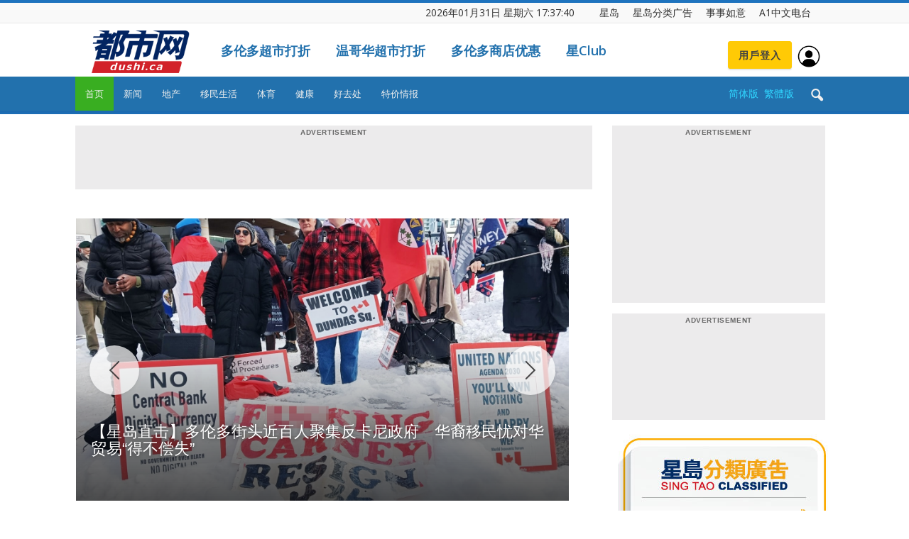

--- FILE ---
content_type: text/html; charset=UTF-8
request_url: https://dushi.singtao.ca/toronto/
body_size: 84320
content:
<!doctype html>
<html lang="zh-CN">
<head>
    <meta charset="UTF-8" />
    <meta name="viewport" content="width=device-width, initial-scale=1.0">
    <title>星岛加拿大都市网 多伦多</title>
    <link rel="pingback" href="http://dushi.singtao.ca/toronto/xmlrpc.php" />    
   
    
<meta name="robots" content="noindex">
<meta name="googlebot" content="noindex">


    <link rel="icon" type="image/png" href="https://dushi.singtao.ca/images/dushi_icon_16x16.png"><link rel="apple-touch-icon-precomposed" sizes="76x76" href="https://dushi.singtao.ca/images/dushi_icon_76x76.png"/><link rel="apple-touch-icon-precomposed" sizes="120x120" href="https://dushi.singtao.ca/images/dushi_icon_120x120.png"/><link rel="apple-touch-icon-precomposed" sizes="152x152" href="https://dushi.singtao.ca/images/dushi_icon_152x152.png"/><link rel="apple-touch-icon-precomposed" sizes="114x114" href="https://dushi.singtao.ca/images/dushi_icon_114x114.png"/><link rel="apple-touch-icon-precomposed" sizes="144x144" href="https://dushi.singtao.ca/images/dushi_icon_144x144.png"/><link rel='dns-prefetch' href='//fonts.googleapis.com' />
<link rel='dns-prefetch' href='//s.w.org' />
<link rel="alternate" type="application/rss+xml" title="星岛加拿大都市网 多伦多 &raquo; Feed" href="https://dushi.singtao.ca/toronto/feed/" />
<link rel='stylesheet' id='custom-style-css'  href='https://dushi.singtao.ca/toronto/wp-content/plugins/coyote-grid/shortcodes/css/grid-slide-style.css?ver=4.9.6' type='text/css' media='all' />
<style id='custom-style-inline-css' type='text/css'>
.coygrid-title-font-family{ font-family: inherit!important; }.coygrid-title-large, .coygrid-title-medium, .coygrid-title-small { font-weight: normal !important; letter-spacing: 0 !important; word-spacing: 0 !important; text-transform: inherit;  } .coygrid-subtitle-font-family{font-family: inherit!important; }.coygrid-border-all{ border: 1px solid #ffffff !important;}.coygrid-prev, .coygrid-next { border-radius: 35px !important;}
</style>
<link rel='stylesheet' id='widgetopts-styles-css'  href='https://dushi.singtao.ca/toronto/wp-content/plugins/widget-options/assets/css/widget-options.css' type='text/css' media='all' />
<link rel='stylesheet' id='wpba_front_end_styles-css'  href='https://dushi.singtao.ca/toronto/wp-content/plugins/wp-better-attachments/assets/css/wpba-frontend.css?ver=1.4.0' type='text/css' media='all' />
<link rel='stylesheet' id='google-fonts-style-css'  href='https://fonts.googleapis.com/css?family=Open+Sans%3A300italic%2C400%2C400italic%2C600%2C600italic%2C700%7CRoboto%3A300%2C400%2C400italic%2C500%2C500italic%2C700%2C900&#038;ver=4.9.6' type='text/css' media='all' />
<link rel='stylesheet' id='js_composer_front-css'  href='https://dushi.singtao.ca/toronto/wp-content/plugins/js_composer/assets/css/js_composer.min.css?ver=5.4.7' type='text/css' media='all' />
<link rel='stylesheet' id='td-theme-css'  href='https://dushi.singtao.ca/toronto/wp-content/themes/Newspaper/style.css?ver=7.7c' type='text/css' media='all' />
<link rel='stylesheet' id='td-theme-child-css'  href='https://dushi.singtao.ca/toronto/wp-content/themes/Newspaper-child/style.css?ver=7.7c' type='text/css' media='all' />
<link rel='stylesheet' id='td-theme-demo-style-css'  href='https://dushi.singtao.ca/toronto/wp-content/themes/Newspaper/includes/demos/magazine/demo_style.css?ver=7.7' type='text/css' media='all' />
<script type='text/javascript' src='https://dushi.singtao.ca/toronto/wp-includes/js/jquery/jquery.js?ver=1.12.4'></script>
<script type='text/javascript' src='https://dushi.singtao.ca/toronto/wp-includes/js/jquery/jquery-migrate.min.js?ver=1.4.1'></script>
<script type='text/javascript' src='https://dushi.singtao.ca/toronto/wp-content/plugins/img-mouseover/img-mouseover.js?ver=20110509'></script>
<link rel='https://api.w.org/' href='https://dushi.singtao.ca/toronto/wp-json/' />
<link rel="alternate" type="application/json+oembed" href="https://dushi.singtao.ca/toronto/wp-json/oembed/1.0/embed?url=http%3A%2F%2Fdushi.singtao.ca%2Ftoronto%2F" />
<link rel="alternate" type="text/xml+oembed" href="https://dushi.singtao.ca/toronto/wp-json/oembed/1.0/embed?url=http%3A%2F%2Fdushi.singtao.ca%2Ftoronto%2F&#038;format=xml" />
<!--[if lt IE 9]><script src="https://html5shim.googlecode.com/svn/trunk/html5.js"></script><![endif]-->
    <meta name="generator" content="Powered by WPBakery Page Builder - drag and drop page builder for WordPress."/>
<!--[if lte IE 9]><link rel="stylesheet" type="text/css" href="https://dushi.singtao.ca/toronto/wp-content/plugins/js_composer/assets/css/vc_lte_ie9.min.css" media="screen"><![endif]-->
<!-- JS generated by theme -->

<script>
    
    

	    var tdBlocksArray = []; //here we store all the items for the current page

	    //td_block class - each ajax block uses a object of this class for requests
	    function tdBlock() {
		    this.id = '';
		    this.block_type = 1; //block type id (1-234 etc)
		    this.atts = '';
		    this.td_column_number = '';
		    this.td_current_page = 1; //
		    this.post_count = 0; //from wp
		    this.found_posts = 0; //from wp
		    this.max_num_pages = 0; //from wp
		    this.td_filter_value = ''; //current live filter value
		    this.is_ajax_running = false;
		    this.td_user_action = ''; // load more or infinite loader (used by the animation)
		    this.header_color = '';
		    this.ajax_pagination_infinite_stop = ''; //show load more at page x
	    }


        // td_js_generator - mini detector
        (function(){
            var htmlTag = document.getElementsByTagName("html")[0];

            if ( navigator.userAgent.indexOf("MSIE 10.0") > -1 ) {
                htmlTag.className += ' ie10';
            }

            if ( !!navigator.userAgent.match(/Trident.*rv\:11\./) ) {
                htmlTag.className += ' ie11';
            }

            if ( /(iPad|iPhone|iPod)/g.test(navigator.userAgent) ) {
                htmlTag.className += ' td-md-is-ios';
            }

            var user_agent = navigator.userAgent.toLowerCase();
            if ( user_agent.indexOf("android") > -1 ) {
                htmlTag.className += ' td-md-is-android';
            }

            if ( -1 !== navigator.userAgent.indexOf('Mac OS X')  ) {
                htmlTag.className += ' td-md-is-os-x';
            }

            if ( /chrom(e|ium)/.test(navigator.userAgent.toLowerCase()) ) {
               htmlTag.className += ' td-md-is-chrome';
            }

            if ( -1 !== navigator.userAgent.indexOf('Firefox') ) {
                htmlTag.className += ' td-md-is-firefox';
            }

            if ( -1 !== navigator.userAgent.indexOf('Safari') && -1 === navigator.userAgent.indexOf('Chrome') ) {
                htmlTag.className += ' td-md-is-safari';
            }

            if( -1 !== navigator.userAgent.indexOf('IEMobile') ){
                htmlTag.className += ' td-md-is-iemobile';
            }

        })();




        var tdLocalCache = {};

        ( function () {
            "use strict";

            tdLocalCache = {
                data: {},
                remove: function (resource_id) {
                    delete tdLocalCache.data[resource_id];
                },
                exist: function (resource_id) {
                    return tdLocalCache.data.hasOwnProperty(resource_id) && tdLocalCache.data[resource_id] !== null;
                },
                get: function (resource_id) {
                    return tdLocalCache.data[resource_id];
                },
                set: function (resource_id, cachedData) {
                    tdLocalCache.remove(resource_id);
                    tdLocalCache.data[resource_id] = cachedData;
                }
            };
        })();

    
    
var td_viewport_interval_list=[{"limitBottom":767,"sidebarWidth":228},{"limitBottom":1018,"sidebarWidth":300},{"limitBottom":1140,"sidebarWidth":324}];
var td_animation_stack_effect="type0";
var tds_animation_stack=true;
var td_animation_stack_specific_selectors=".entry-thumb, img";
var td_animation_stack_general_selectors=".td-animation-stack img, .post img";
var td_ajax_url="http:\/\/dushi.singtao.ca\/toronto\/wp-admin\/admin-ajax.php?td_theme_name=Newspaper&v=7.7";
var td_get_template_directory_uri="http:\/\/dushi.singtao.ca\/toronto\/wp-content\/themes\/Newspaper";
var tds_snap_menu="";
var tds_logo_on_sticky="";
var tds_header_style="";
var td_please_wait="Please wait...";
var td_email_user_pass_incorrect="User or password incorrect!";
var td_email_user_incorrect="Email or username incorrect!";
var td_email_incorrect="Email incorrect!";
var tds_more_articles_on_post_enable="";
var tds_more_articles_on_post_time_to_wait="";
var tds_more_articles_on_post_pages_distance_from_top=0;
var tds_theme_color_site_wide="#1e73be";
var tds_smart_sidebar="enabled";
var tdThemeName="Newspaper";
var td_magnific_popup_translation_tPrev="Previous (Left arrow key)";
var td_magnific_popup_translation_tNext="Next (Right arrow key)";
var td_magnific_popup_translation_tCounter="%curr% of %total%";
var td_magnific_popup_translation_ajax_tError="The content from %url% could not be loaded.";
var td_magnific_popup_translation_image_tError="The image #%curr% could not be loaded.";
var td_ad_background_click_link="";
var td_ad_background_click_target="";
</script>


<!-- Header style compiled by theme -->

<style>
    
.td-header-wrap .black-menu .sf-menu > .current-menu-item > a,
    .td-header-wrap .black-menu .sf-menu > .current-menu-ancestor > a,
    .td-header-wrap .black-menu .sf-menu > .current-category-ancestor > a,
    .td-header-wrap .black-menu .sf-menu > li > a:hover,
    .td-header-wrap .black-menu .sf-menu > .sfHover > a,
    .td-header-style-12 .td-header-menu-wrap-full,
    .sf-menu > .current-menu-item > a:after,
    .sf-menu > .current-menu-ancestor > a:after,
    .sf-menu > .current-category-ancestor > a:after,
    .sf-menu > li:hover > a:after,
    .sf-menu > .sfHover > a:after,
    .sf-menu ul .td-menu-item > a:hover,
    .sf-menu ul .sfHover > a,
    .sf-menu ul .current-menu-ancestor > a,
    .sf-menu ul .current-category-ancestor > a,
    .sf-menu ul .current-menu-item > a,
    .td-header-style-12 .td-affix,
    .header-search-wrap .td-drop-down-search:after,
    .header-search-wrap .td-drop-down-search .btn:hover,
    input[type=submit]:hover,
    .td-read-more a,
    .td-post-category:hover,
    .td-grid-style-1.td-hover-1 .td-big-grid-post:hover .td-post-category,
    .td-grid-style-5.td-hover-1 .td-big-grid-post:hover .td-post-category,
    .td_top_authors .td-active .td-author-post-count,
    .td_top_authors .td-active .td-author-comments-count,
    .td_top_authors .td_mod_wrap:hover .td-author-post-count,
    .td_top_authors .td_mod_wrap:hover .td-author-comments-count,
    .td-404-sub-sub-title a:hover,
    .td-search-form-widget .wpb_button:hover,
    .td-rating-bar-wrap div,
    .td_category_template_3 .td-current-sub-category,
    .dropcap,
    .td_wrapper_video_playlist .td_video_controls_playlist_wrapper,
    .wpb_default,
    .wpb_default:hover,
    .td-left-smart-list:hover,
    .td-right-smart-list:hover,
    .woocommerce-checkout .woocommerce input.button:hover,
    .woocommerce-page .woocommerce a.button:hover,
    .woocommerce-account div.woocommerce .button:hover,
    #bbpress-forums button:hover,
    .bbp_widget_login .button:hover,
    .td-footer-wrapper .td-post-category,
    .td-footer-wrapper .widget_product_search input[type="submit"]:hover,
    .woocommerce .product a.button:hover,
    .woocommerce .product #respond input#submit:hover,
    .woocommerce .checkout input#place_order:hover,
    .woocommerce .woocommerce.widget .button:hover,
    .single-product .product .summary .cart .button:hover,
    .woocommerce-cart .woocommerce table.cart .button:hover,
    .woocommerce-cart .woocommerce .shipping-calculator-form .button:hover,
    .td-next-prev-wrap a:hover,
    .td-load-more-wrap a:hover,
    .td-post-small-box a:hover,
    .page-nav .current,
    .page-nav:first-child > div,
    .td_category_template_8 .td-category-header .td-category a.td-current-sub-category,
    .td_category_template_4 .td-category-siblings .td-category a:hover,
    #bbpress-forums .bbp-pagination .current,
    #bbpress-forums #bbp-single-user-details #bbp-user-navigation li.current a,
    .td-theme-slider:hover .slide-meta-cat a,
    a.vc_btn-black:hover,
    .td-trending-now-wrapper:hover .td-trending-now-title,
    .td-scroll-up,
    .td-smart-list-button:hover,
    .td-weather-information:before,
    .td-weather-week:before,
    .td_block_exchange .td-exchange-header:before,
    .td_block_big_grid_9.td-grid-style-1 .td-post-category,
    .td_block_big_grid_9.td-grid-style-5 .td-post-category,
    .td-grid-style-6.td-hover-1 .td-module-thumb:after,
    .td-pulldown-syle-2 .td-subcat-dropdown ul:after,
    .td_block_template_9 .td-block-title:after,
    .td_block_template_15 .td-block-title:before,
    .global-block-template-3 .td-related-title .td-cur-simple-item,
    .global-block-template-4 .td-related-title .td-cur-simple-item,
    .global-block-template-9 .td-related-title .td-cur-simple-item:after {
        background-color: #1e73be;
    }

    .global-block-template-4 .td-related-title .td-cur-simple-item:before {
        border-color: #1e73be transparent transparent transparent;
    }

    .woocommerce .woocommerce-message .button:hover,
    .woocommerce .woocommerce-error .button:hover,
    .woocommerce .woocommerce-info .button:hover {
        background-color: #1e73be !important;
    }

    .woocommerce .product .onsale,
    .woocommerce.widget .ui-slider .ui-slider-handle {
        background: none #1e73be;
    }

    .woocommerce.widget.widget_layered_nav_filters ul li a {
        background: none repeat scroll 0 0 #1e73be !important;
    }

    a,
    cite a:hover,
    .td_mega_menu_sub_cats .cur-sub-cat,
    .td-mega-span h3 a:hover,
    .td_mod_mega_menu:hover .entry-title a,
    .header-search-wrap .result-msg a:hover,
    .top-header-menu li a:hover,
    .top-header-menu .current-menu-item > a,
    .top-header-menu .current-menu-ancestor > a,
    .top-header-menu .current-category-ancestor > a,
    .td-social-icon-wrap > a:hover,
    .td-header-sp-top-widget .td-social-icon-wrap a:hover,
    .td-page-content blockquote p,
    .td-post-content blockquote p,
    .mce-content-body blockquote p,
    .comment-content blockquote p,
    .wpb_text_column blockquote p,
    .td_block_text_with_title blockquote p,
    #.td_module_wrap:hover .entry-title a,
    .td-subcat-filter .td-subcat-list a:hover,
    .td-subcat-filter .td-subcat-dropdown a:hover,
    .td_quote_on_blocks,
    .dropcap2,
    .dropcap3,
    .td_top_authors .td-active .td-authors-name a,
    .td_top_authors .td_mod_wrap:hover .td-authors-name a,
    .td-post-next-prev-content a:hover,
    .author-box-wrap .td-author-social a:hover,
    .td-author-name a:hover,
    .td-author-url a:hover,
    .td_mod_related_posts:hover h3 > a,
    .td-post-template-11 .td-related-title .td-related-left:hover,
    .td-post-template-11 .td-related-title .td-related-right:hover,
    .td-post-template-11 .td-related-title .td-cur-simple-item,
    .td-post-template-11 .td_block_related_posts .td-next-prev-wrap a:hover,
    .comment-reply-link:hover,
    .logged-in-as a:hover,
    #cancel-comment-reply-link:hover,
    .td-search-query,
    .td-category-header .td-pulldown-category-filter-link:hover,
    .td-category-siblings .td-subcat-dropdown a:hover,
    .td-category-siblings .td-subcat-dropdown a.td-current-sub-category,
    .widget a:hover,
    .archive .widget_archive .current,
    .archive .widget_archive .current a,
    .widget_calendar tfoot a:hover,
    .woocommerce a.added_to_cart:hover,
    #bbpress-forums li.bbp-header .bbp-reply-content span a:hover,
    #bbpress-forums .bbp-forum-freshness a:hover,
    #bbpress-forums .bbp-topic-freshness a:hover,
    #bbpress-forums .bbp-forums-list li a:hover,
    #bbpress-forums .bbp-forum-title:hover,
    #bbpress-forums .bbp-topic-permalink:hover,
    #bbpress-forums .bbp-topic-started-by a:hover,
    #bbpress-forums .bbp-topic-started-in a:hover,
    #bbpress-forums .bbp-body .super-sticky li.bbp-topic-title .bbp-topic-permalink,
    #bbpress-forums .bbp-body .sticky li.bbp-topic-title .bbp-topic-permalink,
    .widget_display_replies .bbp-author-name,
    .widget_display_topics .bbp-author-name,
    .footer-text-wrap .footer-email-wrap a,
    .td-subfooter-menu li a:hover,
    .footer-social-wrap a:hover,
    a.vc_btn-black:hover,
    .td-smart-list-dropdown-wrap .td-smart-list-button:hover,
    .td_module_17 .td-read-more a:hover,
    .td_module_18 .td-read-more a:hover,
    .td_module_19 .td-post-author-name a:hover,
    .td-instagram-user a,
    .td-pulldown-syle-2 .td-subcat-dropdown:hover .td-subcat-more span,
    .td-pulldown-syle-2 .td-subcat-dropdown:hover .td-subcat-more i,
    .td-pulldown-syle-3 .td-subcat-dropdown:hover .td-subcat-more span,
    .td-pulldown-syle-3 .td-subcat-dropdown:hover .td-subcat-more i,
    .td-block-title-wrap .td-wrapper-pulldown-filter .td-pulldown-filter-display-option:hover,
    .td-block-title-wrap .td-wrapper-pulldown-filter .td-pulldown-filter-display-option:hover i,
    .td-block-title-wrap .td-wrapper-pulldown-filter .td-pulldown-filter-link:hover,
    .td-block-title-wrap .td-wrapper-pulldown-filter .td-pulldown-filter-item .td-cur-simple-item,
    .global-block-template-2 .td-related-title .td-cur-simple-item,
    .global-block-template-5 .td-related-title .td-cur-simple-item,
    .global-block-template-6 .td-related-title .td-cur-simple-item,
    .global-block-template-7 .td-related-title .td-cur-simple-item,
    .global-block-template-8 .td-related-title .td-cur-simple-item,
    .global-block-template-9 .td-related-title .td-cur-simple-item,
    .global-block-template-10 .td-related-title .td-cur-simple-item,
    .global-block-template-11 .td-related-title .td-cur-simple-item,
    .global-block-template-12 .td-related-title .td-cur-simple-item,
    .global-block-template-13 .td-related-title .td-cur-simple-item,
    .global-block-template-14 .td-related-title .td-cur-simple-item,
    .global-block-template-15 .td-related-title .td-cur-simple-item,
    .global-block-template-16 .td-related-title .td-cur-simple-item,
    .global-block-template-17 .td-related-title .td-cur-simple-item {
        color: #1e73be;
    }

    a.vc_btn-black.vc_btn_square_outlined:hover,
    a.vc_btn-black.vc_btn_outlined:hover,
    .td-mega-menu-page .wpb_content_element ul li a:hover {
        color: #1e73be !important;
    }

    .td-next-prev-wrap a:hover,
    .td-load-more-wrap a:hover,
    .td-post-small-box a:hover,
    .page-nav .current,
    .page-nav:first-child > div,
    .td_category_template_8 .td-category-header .td-category a.td-current-sub-category,
    .td_category_template_4 .td-category-siblings .td-category a:hover,
    #bbpress-forums .bbp-pagination .current,
    .post .td_quote_box,
    .page .td_quote_box,
    a.vc_btn-black:hover,
    .td_block_template_5 .td-block-title > * {
        border-color: #1e73be;
    }

    .td_wrapper_video_playlist .td_video_currently_playing:after {
        border-color: #1e73be !important;
    }

    .header-search-wrap .td-drop-down-search:before {
        border-color: transparent transparent #1e73be transparent;
    }

    .block-title > span,
    .block-title > a,
    .block-title > label,
    .widgettitle,
    .widgettitle:after,
    .td-trending-now-title,
    .td-trending-now-wrapper:hover .td-trending-now-title,
    .wpb_tabs li.ui-tabs-active a,
    .wpb_tabs li:hover a,
    .vc_tta-container .vc_tta-color-grey.vc_tta-tabs-position-top.vc_tta-style-classic .vc_tta-tabs-container .vc_tta-tab.vc_active > a,
    .vc_tta-container .vc_tta-color-grey.vc_tta-tabs-position-top.vc_tta-style-classic .vc_tta-tabs-container .vc_tta-tab:hover > a,
    .td_block_template_1 .td-related-title .td-cur-simple-item,
    .woocommerce .product .products h2,
    .td-subcat-filter .td-subcat-dropdown:hover .td-subcat-more {
    	background-color: #1e73be;
    }

    .woocommerce div.product .woocommerce-tabs ul.tabs li.active {
    	background-color: #1e73be !important;
    }

    .block-title,
    .td_block_template_1 .td-related-title,
    .wpb_tabs .wpb_tabs_nav,
    .vc_tta-container .vc_tta-color-grey.vc_tta-tabs-position-top.vc_tta-style-classic .vc_tta-tabs-container,
    .woocommerce div.product .woocommerce-tabs ul.tabs:before {
        border-color: #1e73be;
    }
    .td_block_wrap .td-subcat-item a.td-cur-simple-item {
	    color: #1e73be;
	}


    
    .td-grid-style-4 .entry-title
    {
        background-color: rgba(30, 115, 190, 0.7);
    }

    
    .td-theme-wrap .block-title > span,
    .td-theme-wrap .block-title > span > a,
    .td-theme-wrap .widget_rss .block-title .rsswidget,
    .td-theme-wrap .block-title > a,
    .widgettitle,
    .widgettitle > a,
    .td-trending-now-title,
    .wpb_tabs li.ui-tabs-active a,
    .wpb_tabs li:hover a,
    .vc_tta-container .vc_tta-color-grey.vc_tta-tabs-position-top.vc_tta-style-classic .vc_tta-tabs-container .vc_tta-tab.vc_active > a,
    .vc_tta-container .vc_tta-color-grey.vc_tta-tabs-position-top.vc_tta-style-classic .vc_tta-tabs-container .vc_tta-tab:hover > a,
    .td-related-title .td-cur-simple-item,
    .woocommerce div.product .woocommerce-tabs ul.tabs li.active,
    .woocommerce .product .products h2,
    .td-theme-wrap .td_block_template_2 .td-block-title > *,
    .td-theme-wrap .td_block_template_3 .td-block-title > *,
    .td-theme-wrap .td_block_template_4 .td-block-title > *,
    .td-theme-wrap .td_block_template_5 .td-block-title > *,
    .td-theme-wrap .td_block_template_6 .td-block-title > *,
    .td-theme-wrap .td_block_template_6 .td-block-title:before,
    .td-theme-wrap .td_block_template_7 .td-block-title > *,
    .td-theme-wrap .td_block_template_8 .td-block-title > *,
    .td-theme-wrap .td_block_template_9 .td-block-title > *,
    .td-theme-wrap .td_block_template_10 .td-block-title > *,
    .td-theme-wrap .td_block_template_11 .td-block-title > *,
    .td-theme-wrap .td_block_template_12 .td-block-title > *,
    .td-theme-wrap .td_block_template_13 .td-block-title > span,
    .td-theme-wrap .td_block_template_13 .td-block-title > a,
    .td-theme-wrap .td_block_template_14 .td-block-title > *,
    .td-theme-wrap .td_block_template_14 .td-block-title-wrap .td-wrapper-pulldown-filter .td-pulldown-filter-display-option,
    .td-theme-wrap .td_block_template_14 .td-block-title-wrap .td-wrapper-pulldown-filter .td-pulldown-filter-display-option i,
    .td-theme-wrap .td_block_template_14 .td-block-title-wrap .td-wrapper-pulldown-filter .td-pulldown-filter-display-option:hover,
    .td-theme-wrap .td_block_template_14 .td-block-title-wrap .td-wrapper-pulldown-filter .td-pulldown-filter-display-option:hover i,
    .td-theme-wrap .td_block_template_15 .td-block-title > *,
    .td-theme-wrap .td_block_template_15 .td-block-title-wrap .td-wrapper-pulldown-filter,
    .td-theme-wrap .td_block_template_15 .td-block-title-wrap .td-wrapper-pulldown-filter i,
    .td-theme-wrap .td_block_template_16 .td-block-title > *,
    .td-theme-wrap .td_block_template_17 .td-block-title > * {
    	color: #222222;
    }


    
    .td-header-wrap .td-header-top-menu-full,
    .td-header-wrap .top-header-menu .sub-menu {
        background-color: #f9f9f9;
    }
    .td-header-style-8 .td-header-top-menu-full {
        background-color: transparent;
    }
    .td-header-style-8 .td-header-top-menu-full .td-header-top-menu {
        background-color: #f9f9f9;
        padding-left: 15px;
        padding-right: 15px;
    }

    .td-header-wrap .td-header-top-menu-full .td-header-top-menu,
    .td-header-wrap .td-header-top-menu-full {
        border-bottom: none;
    }


    
    .td-header-top-menu,
    .td-header-top-menu a,
    .td-header-wrap .td-header-top-menu-full .td-header-top-menu,
    .td-header-wrap .td-header-top-menu-full a,
    .td-header-style-8 .td-header-top-menu,
    .td-header-style-8 .td-header-top-menu a {
        color: #2f2f2f;
    }

    
    .top-header-menu .current-menu-item > a,
    .top-header-menu .current-menu-ancestor > a,
    .top-header-menu .current-category-ancestor > a,
    .top-header-menu li a:hover {
        color: #009688;
    }

    
    .td-header-wrap .td-header-sp-top-widget .td-icon-font {
        color: #2f2f2f;
    }

    
    .td-header-wrap .td-header-sp-top-widget i.td-icon-font:hover {
        color: #009688;
    }


    
    .td-header-wrap .td-header-menu-wrap-full,
    .sf-menu > .current-menu-ancestor > a,
    .sf-menu > .current-category-ancestor > a,
    .td-header-menu-wrap.td-affix,
    .td-header-style-3 .td-header-main-menu,
    .td-header-style-3 .td-affix .td-header-main-menu,
    .td-header-style-4 .td-header-main-menu,
    .td-header-style-4 .td-affix .td-header-main-menu,
    .td-header-style-8 .td-header-menu-wrap.td-affix,
    .td-header-style-8 .td-header-top-menu-full {
		background-color: #2271ad;
    }


    .td-boxed-layout .td-header-style-3 .td-header-menu-wrap,
    .td-boxed-layout .td-header-style-4 .td-header-menu-wrap {
    	background-color: #2271ad !important;
    }


    @media (min-width: 1019px) {
        .td-header-style-1 .td-header-sp-recs,
        .td-header-style-1 .td-header-sp-logo {
            margin-bottom: 28px;
        }
    }

    @media (min-width: 768px) and (max-width: 1018px) {
        .td-header-style-1 .td-header-sp-recs,
        .td-header-style-1 .td-header-sp-logo {
            margin-bottom: 14px;
        }
    }

    .td-header-style-7 .td-header-top-menu {
        border-bottom: none;
    }


    
    .sf-menu ul .td-menu-item > a:hover,
    .sf-menu ul .sfHover > a,
    .sf-menu ul .current-menu-ancestor > a,
    .sf-menu ul .current-category-ancestor > a,
    .sf-menu ul .current-menu-item > a,
    .sf-menu > .current-menu-item > a:after,
    .sf-menu > .current-menu-ancestor > a:after,
    .sf-menu > .current-category-ancestor > a:after,
    .sf-menu > li:hover > a:after,
    .sf-menu > .sfHover > a:after,
    .td_block_mega_menu .td-next-prev-wrap a:hover,
    .td-mega-span .td-post-category:hover,
    .td-header-wrap .black-menu .sf-menu > li > a:hover,
    .td-header-wrap .black-menu .sf-menu > .current-menu-ancestor > a,
    .td-header-wrap .black-menu .sf-menu > .sfHover > a,
    .header-search-wrap .td-drop-down-search:after,
    .header-search-wrap .td-drop-down-search .btn:hover,
    .td-header-wrap .black-menu .sf-menu > .current-menu-item > a,
    .td-header-wrap .black-menu .sf-menu > .current-menu-ancestor > a,
    .td-header-wrap .black-menu .sf-menu > .current-category-ancestor > a {
        background-color: #39ae21;
    }


    .td_block_mega_menu .td-next-prev-wrap a:hover {
        border-color: #39ae21;
    }

    .header-search-wrap .td-drop-down-search:before {
        border-color: transparent transparent #39ae21 transparent;
    }

    .td_mega_menu_sub_cats .cur-sub-cat,
    .td_mod_mega_menu:hover .entry-title a {
        color: #39ae21;
    }


    
    .td-header-wrap .td-header-menu-wrap .sf-menu > li > a,
    .td-header-wrap .header-search-wrap .td-icon-search {
        color: #efefef;
    }


    
    @media (max-width: 767px) {
        body .td-header-wrap .td-header-main-menu {
            background-color: #1e73be !important;
        }
    }


    
    .td-menu-background:before,
    .td-search-background:before {
        background: #458470;
        background: -moz-linear-gradient(top, #458470 0%, #128199 100%);
        background: -webkit-gradient(left top, left bottom, color-stop(0%, #458470), color-stop(100%, #128199));
        background: -webkit-linear-gradient(top, #458470 0%, #128199 100%);
        background: -o-linear-gradient(top, #458470 0%, @mobileu_gradient_two_mob 100%);
        background: -ms-linear-gradient(top, #458470 0%, #128199 100%);
        background: linear-gradient(to bottom, #458470 0%, #128199 100%);
        filter: progid:DXImageTransform.Microsoft.gradient( startColorstr='#458470', endColorstr='#128199', GradientType=0 );
    }

    
    .td-mobile-content .current-menu-item > a,
    .td-mobile-content .current-menu-ancestor > a,
    .td-mobile-content .current-category-ancestor > a,
    #td-mobile-nav .td-menu-login-section a:hover,
    #td-mobile-nav .td-register-section a:hover,
    #td-mobile-nav .td-menu-socials-wrap a:hover i,
    .td-search-close a:hover i {
        color: #e9ed6c;
    }

    
    .td-footer-wrapper,
    .td-footer-wrapper .td_block_template_7 .td-block-title > *,
    .td-footer-wrapper .td_block_template_17 .td-block-title,
    .td-footer-wrapper .td-block-title-wrap .td-wrapper-pulldown-filter {
        background-color: #2271ad;
    }

    
    .td-footer-wrapper::before {
        background-size: 100% auto;
    }

    
    .td-footer-wrapper::before {
        opacity: 0.15;
    }



    
    .top-header-menu > li > a,
    .td-weather-top-widget .td-weather-now .td-big-degrees,
    .td-weather-top-widget .td-weather-header .td-weather-city,
    .td-header-sp-top-menu .td_data_time {
        font-size:14px;
	line-height:27px;
	
    }
    
    ul.sf-menu > .td-menu-item > a {
        font-size:13px;
	font-weight:normal;
	text-transform:none;
	
    }
    
    .block-title > span,
    .block-title > a,
    .widgettitle,
    .td-trending-now-title,
    .wpb_tabs li a,
    .vc_tta-container .vc_tta-color-grey.vc_tta-tabs-position-top.vc_tta-style-classic .vc_tta-tabs-container .vc_tta-tab > a,
    .td-theme-wrap .td-related-title a,
    .woocommerce div.product .woocommerce-tabs ul.tabs li a,
    .woocommerce .product .products h2,
    .td-theme-wrap .td-block-title {
        font-size:18px;
	font-weight:bold;
	text-transform:uppercase;
	
    }
    
    .td_module_8 .td-module-title {
    	font-size:16px;
	font-weight:normal;
	
    }
    
    .td-post-content p,
    .td-post-content {
        font-size:16px;
	line-height:28px;
	
    }
    
    .top-header-menu > li,
    .td-header-sp-top-menu,
    #td-outer-wrap .td-header-sp-top-widget {
        line-height: 27px;
    }



/* Style generated by theme for demo: magazine */

.td-magazine .td-header-style-1 .td-header-gradient::before,
		.td-magazine .td-header-style-1 .td-mega-span .td-post-category:hover,
		.td-magazine .td-header-style-1 .header-search-wrap .td-drop-down-search::after {
			background-color: #1e73be;
		}

		.td-magazine .td-header-style-1 .td_mod_mega_menu:hover .entry-title a,
		.td-magazine .td-header-style-1 .td_mega_menu_sub_cats .cur-sub-cat,
		.td-magazine .vc_tta-container .vc_tta-color-grey.vc_tta-tabs-position-top.vc_tta-style-classic .vc_tta-tabs-container .vc_tta-tab.vc_active > a,
		.td-magazine .vc_tta-container .vc_tta-color-grey.vc_tta-tabs-position-top.vc_tta-style-classic .vc_tta-tabs-container .vc_tta-tab:hover > a,
		.td-magazine .td-related-title .td-cur-simple-item {
			color: #1e73be;
		}

		.td-magazine .td-header-style-1 .header-search-wrap .td-drop-down-search::before {
			border-color: transparent transparent #1e73be;
		}

		.td-magazine .td-header-style-1 .td-header-top-menu-full {
			border-top-color: #1e73be;
		}
</style>

<style type="text/css" data-type="vc_custom-css">.td-header-wrap {
position: relative;
z-index: 2000;
/* max-width: 1068px; */
/* max-width: 1270px; */
margin:0 auto;
}</style><style type="text/css" data-type="vc_shortcodes-custom-css">.vc_custom_1584020371161{margin-bottom: -20px !important;}.vc_custom_1548260476889{margin-bottom: -30px !important;padding-top: 30px !important;}.vc_custom_1747859939520{padding-top: 15px !important;}.vc_custom_1747238814283{padding-top: 15px !important;}.vc_custom_1551193600605{padding-bottom: 15px !important;}.vc_custom_1745617378055{padding-top: 20px !important;}.vc_custom_1745617300158{padding-bottom: 10px !important;}.vc_custom_1747244318747{padding-top: 20px !important;}.vc_custom_1745617521869{padding-bottom: 10px !important;}.vc_custom_1747244864027{padding-top: 20px !important;}.vc_custom_1551204215096{padding-bottom: 10px !important;}.vc_custom_1492810385852{padding-top: 20px !important;}.vc_custom_1551204248831{padding-bottom: 10px !important;}.vc_custom_1579808262008{margin-bottom: -60px !important;}.vc_custom_1745617905982{margin-bottom: -25px !important;}.vc_custom_1745617923372{margin-bottom: -25px !important;}.vc_custom_1745617937621{margin-top: -20px !important;margin-bottom: -25px !important;}.vc_custom_1747406751600{padding-bottom: 20px !important;}.vc_custom_1745617954846{margin-bottom: -25px !important;}.vc_custom_1753995186777{margin-bottom: -25px !important;}.vc_custom_1745617985237{margin-bottom: -25px !important;}.vc_custom_1753995199097{margin-bottom: -25px !important;}.vc_custom_1548343230935{margin-bottom: -25px !important;}.vc_custom_1753995213398{margin-bottom: -25px !important;}.vc_custom_1745618004045{margin-bottom: -25px !important;}.vc_custom_1753995226167{margin-bottom: -25px !important;}.vc_custom_1745618022173{margin-bottom: -25px !important;}.vc_custom_1745618061461{padding-top: 15px !important;}.vc_custom_1492805668635{padding-bottom: 10px !important;}</style><noscript><style type="text/css"> .wpb_animate_when_almost_visible { opacity: 1; }</style></noscript>    <!--  time: 2017-04-13 1900 -->
<style type="text/css" media="screen"> 
</style>

<script type="text/javascript">
	//tablet use desktop view
	if (screen.width >= 480) { 
		var viewport = document.querySelector("meta[name=viewport]");
		var current_scale = screen.width / 1068;
		viewport.setAttribute('content', 'width=1068, initial-scale='+current_scale.toFixed(2));
	}
</script>

<!-- Mobile devices detect -->
<script type="text/javascript">
var isMobile = {
    Android: function() {
        return navigator.userAgent.match(/Android/i);
    },
    BlackBerry: function() {
        return navigator.userAgent.match(/BlackBerry/i);
    },
    iOS: function() {
        return navigator.userAgent.match(/iPhone|iPad|iPod/i);
    },
    Opera: function() {
        return navigator.userAgent.match(/Opera Mini/i);
    },
    Windows: function() {
        return navigator.userAgent.match(/IEMobile/i);
    },
    any: function() {
        return (isMobile.Android() || isMobile.BlackBerry() || isMobile.iOS() || isMobile.Opera() || isMobile.Windows());
    }
};
</script>
<!-- End Mobile devices detect -->

<style type="text/css" media="screen">
.flyer_container {
    font-size: 0; /*fix white space*/
	max-width:1068px;
	margin:0 auto;
	padding-bottom:10px;
}
.flyer_container > div {
    font-size: 16px; /*reset font size*/
    display: inline-block;
    vertical-align: top;
    width: 33.33%;
    border: 0px solid red;
    box-sizing: border-box;
    text-align: center;
}
@media (max-width: 480px) { /*breakpoint*/
    .flyer_container > div {
        display: block;
        width: 100%;
    }
}
</style>

<!-- Membership login widget script -->
<script>
    (function (i, s, o, g) {
        a = s.createElement(o), m = s.getElementsByTagName(o)[0];
        a.async = 1; a.src = g; m.parentNode.insertBefore(a, m);
    })(window, document, 'script', 'https://accounts.singtao.ca/api/scripts/ait-auth-widget?lang=zh-tw');

    function ait_auth_callback() {
        ait_auth.init({ domain: 'dushi.singtao.ca' })
    }
</script>

<script type="text/javascript">
  var browse_id = 'not_set';
  var decodedCookie = decodeURIComponent(document.cookie);
  var ca = decodedCookie.split(';');
  for(var i = 0; i <ca.length; i++) {
    var c = ca[i];
    while (c.charAt(0) == ' ') {
      c = c.substring(1);
    }
    if (c.indexOf('aituserguid') == 0) {
      browse_id = c.substring(name.length, c.length).replace('aituserguid={ "id":"','').replace('" }','');
    } else {
		if (c.indexOf('guid') == 0) {
		  browse_id = c.substring(name.length, c.length).replace('guid={ "id":"','').replace('" }','');
		}		
	}
  }

    // device detection	
    var dataLayer_product = 'dushi_desktop';
    if(/(android|bb\d+|meego).+mobile|avantgo|bada\/|blackberry|blazer|compal|elaine|fennec|hiptop|iemobile|ip(hone|od)|ipad|iris|kindle|Android|Silk|lge |maemo|midp|mmp|netfront|opera m(ob|in)i|palm( os)?|phone|p(ixi|re)\/|plucker|pocket|psp|series(4|6)0|symbian|treo|up\.(browser|link)|vodafone|wap|windows (ce|phone)|xda|xiino/i.test(navigator.userAgent) 
        || /1207|6310|6590|3gso|4thp|50[1-6]i|770s|802s|a wa|abac|ac(er|oo|s\-)|ai(ko|rn)|al(av|ca|co)|amoi|an(ex|ny|yw)|aptu|ar(ch|go)|as(te|us)|attw|au(di|\-m|r |s )|avan|be(ck|ll|nq)|bi(lb|rd)|bl(ac|az)|br(e|v)w|bumb|bw\-(n|u)|c55\/|capi|ccwa|cdm\-|cell|chtm|cldc|cmd\-|co(mp|nd)|craw|da(it|ll|ng)|dbte|dc\-s|devi|dica|dmob|do(c|p)o|ds(12|\-d)|el(49|ai)|em(l2|ul)|er(ic|k0)|esl8|ez([4-7]0|os|wa|ze)|fetc|fly(\-|_)|g1 u|g560|gene|gf\-5|g\-mo|go(\.w|od)|gr(ad|un)|haie|hcit|hd\-(m|p|t)|hei\-|hi(pt|ta)|hp( i|ip)|hs\-c|ht(c(\-| |_|a|g|p|s|t)|tp)|hu(aw|tc)|i\-(20|go|ma)|i230|iac( |\-|\/)|ibro|idea|ig01|ikom|im1k|inno|ipaq|iris|ja(t|v)a|jbro|jemu|jigs|kddi|keji|kgt( |\/)|klon|kpt |kwc\-|kyo(c|k)|le(no|xi)|lg( g|\/(k|l|u)|50|54|\-[a-w])|libw|lynx|m1\-w|m3ga|m50\/|ma(te|ui|xo)|mc(01|21|ca)|m\-cr|me(rc|ri)|mi(o8|oa|ts)|mmef|mo(01|02|bi|de|do|t(\-| |o|v)|zz)|mt(50|p1|v )|mwbp|mywa|n10[0-2]|n20[2-3]|n30(0|2)|n50(0|2|5)|n7(0(0|1)|10)|ne((c|m)\-|on|tf|wf|wg|wt)|nok(6|i)|nzph|o2im|op(ti|wv)|oran|owg1|p800|pan(a|d|t)|pdxg|pg(13|\-([1-8]|c))|phil|pire|pl(ay|uc)|pn\-2|po(ck|rt|se)|prox|psio|pt\-g|qa\-a|qc(07|12|21|32|60|\-[2-7]|i\-)|qtek|r380|r600|raks|rim9|ro(ve|zo)|s55\/|sa(ge|ma|mm|ms|ny|va)|sc(01|h\-|oo|p\-)|sdk\/|se(c(\-|0|1)|47|mc|nd|ri)|sgh\-|shar|sie(\-|m)|sk\-0|sl(45|id)|sm(al|ar|b3|it|t5)|so(ft|ny)|sp(01|h\-|v\-|v )|sy(01|mb)|t2(18|50)|t6(00|10|18)|ta(gt|lk)|tcl\-|tdg\-|tel(i|m)|tim\-|t\-mo|to(pl|sh)|ts(70|m\-|m3|m5)|tx\-9|up(\.b|g1|si)|utst|v400|v750|veri|vi(rg|te)|vk(40|5[0-3]|\-v)|vm40|voda|vulc|vx(52|53|60|61|70|80|81|83|85|98)|w3c(\-| )|webc|whit|wi(g |nc|nw)|wmlb|wonu|x700|yas\-|your|zeto|zte\-/i.test(navigator.userAgent.substr(0,4))) { 
        dataLayer_product = 'dushi_mobile_web';
    }  
    
<!--WPCC_NC_START-->
  dataLayer = [{
		'product' : dataLayer_product,
		'browse_id' : browse_id,	
		'post_title' : "首頁 | 多伦多",
		'cat_name' : '首頁',
		'cat_group' : [],
		'cat_id' : '0',
		'edition' : 'toronto',
		'type' : 'homepage',
		'author_name' : '',
		'language' : 'zh-cn',
		'news_type' : '',
        'tags' : [""],
		'publish_date' : ''
		}];
<!--WPCC_NC_END-->

</script>

	<!-- Slimcut Header Tag -->
	<!--
	<script> try { window.miaKeyValues = "%%PATTERN:TARGETINGMAP%%";
	window.miaDfpAdUnit = "%%ADUNIT%%"; window.URefId = "%%PATTERN:URefId%%" }
	catch(e) {} </script>
	<script src="https://s3.us-west-2.amazonaws.com/application-mia-player-
	prod.rubiconproject.com/pub.js" data-publisher-id="66129"></script>
	-->

<!-- YourBow Javascript -->
<script type="text/javascript">var cnvr_launcher_options={lid:618};</script>
<script type="text/javascript" src="https://secure.cdn.fastclick.net/js/cnvr-launcher/latest/launcher-stub.min.js"></script>

<script async='async' src='https://securepubads.g.doubleclick.net/tag/js/gpt.js'></script>
<script async src="https://cdn.yourbow.com/ccue/prebid_live.js"></script>
<script>
  var googletag = googletag || {};
  googletag.cmd = googletag.cmd || [];
</script>

<script>
  googletag.cmd.push(function() {
	  
	if( dataLayer_product == 'dushi_mobile_web' ){
		console.log("mobile MLB sticky ad");
		googletag.defineSlot('/2976666/DUSHI_TOR_MLB_320X50', [[300, 50], [320, 50], 'fluid'], 'div-gpt-ad-1720732480002-0').addService(googletag.pubads());
	}
	  
      
  

	if( dataLayer_product == 'dushi_mobile_web' ){
		console.log("popup_mobile_overlay");
		//overlay
		googletag.defineSlot('/2976666/DUSHI_MOBILE_OVERLAY_320x568', [320, 568], 'div-gpt-ad-1547670977087-0').addService(googletag.pubads());
		
		//Mobile Native 1
		googletag.defineSlot('/2976666/DUSHI_TOR_MOBILE_NATIVE_AD1_324x70', ['fluid', [324, 70], [300, 250]], 'div-gpt-ad-1562603283629-0').addService(googletag.pubads());
		
		//homepage bigbox -1
		googletag.defineSlot('/2976666/DUSHI_TOR_HP_BB_300x250', [300, 250], 'div-gpt-ad-1562602796955-1').addService(googletag.pubads());
	}else{
		//overlay
		googletag.defineSlot('/2976666/DUSHI_TOR_DESKTOP_OVERLAY_675x450', [675, 450], 'div-gpt-ad-1675710997458-0').addService(googletag.pubads());
		
		//Native 1
		googletag.defineSlot('/2976666/DUSHI_TOR_NATIVE_AD1_324x70', ['fluid', [324, 70]], 'div-gpt-ad-1547671026716-0').addService(googletag.pubads());
		
		//homepage Wallpaper 1x1
		googletag.defineSlot('/2976666/DUSHI_TOR_HP_Wallpaper_1x1', [1, 1], 'div-gpt-ad-1562602775958-0').addService(googletag.pubads());
		
		//homepage Leaderboard 728x90
		googletag.defineSlot('/2976666/DUSHI_TOR_HP_LB_728x90', [728, 90], 'div-gpt-ad-1562602814147-0').addService(googletag.pubads());
	}   
    
    //homepage bigbox
    googletag.defineSlot('/2976666/DUSHI_TOR_HP_BB_300x250', [300, 250], 'div-gpt-ad-1562602796955-0').addService(googletag.pubads());
	
	googletag.defineSlot('/2976666/DUSHI_TOR_HP_WEATHER_300x150', [300, 150], 'div-gpt-ad-1547670636169-0').addService(googletag.pubads());
    
    googletag.defineSlot('/2976666/DUSHI_TOR_HP_RT1_300x60', [300, 60], 'div-gpt-ad-1547669669233-0').addService(googletag.pubads());
	googletag.defineSlot('/2976666/DUSHI_TOR_HP_RT2_300x60', [300, 60], 'div-gpt-ad-1547669818652-0').addService(googletag.pubads());
	googletag.defineSlot('/2976666/DUSHI_TOR_HP_RT3_300x60', [300, 60], 'div-gpt-ad-1547669912712-0').addService(googletag.pubads());
	googletag.defineSlot('/2976666/DUSHI_TOR_HP_RT4_300x60', [300, 60], 'div-gpt-ad-1702051638212-0').addService(googletag.pubads());
	googletag.defineSlot('/2976666/DUSHI_TOR_HP_RT5_300x60', [300, 60], 'div-gpt-ad-1702051667289-0').addService(googletag.pubads());
	
	googletag.defineSlot('/2976666/DUSHI_TOR_HP_VB_300x250', [300, 250], 'div-gpt-ad-1612806391659-0').addService(googletag.pubads());	   


	// Key-Value Targeting - pagetype
	googletag.pubads().setTargeting('pagetype', ["homepage"] );




	
	// Enable lazy loading with...
	googletag.pubads().enableLazyLoad({
	  // Fetch slots within viewports.
	  fetchMarginPercent: 0,
	  // Render slots within viewports.
	  renderMarginPercent: 0,
	  // Double the above values on mobile, where viewports are smaller
	  // and users tend to scroll faster.
	  mobileScaling: 0,
	});	


    googletag.pubads().enableSingleRequest();
	googletag.pubads().enableVideoAds();
    googletag.companionAds().setRefreshUnfilledSlots(true);
    googletag.enableServices();
  });
</script>
<!-- End Google ADS Tag -->		

<!-- Clarity tracking code for https://dushi.singtao.ca/ -->
<script>
    (function(c,l,a,r,i,t,y){
        c[a]=c[a]||function(){(c[a].q=c[a].q||[]).push(arguments)};
        t=l.createElement(r);t.async=1;t.src="https://www.clarity.ms/tag/"+i+"?ref=bwt";
        y=l.getElementsByTagName(r)[0];y.parentNode.insertBefore(t,y);
    })(window, document, "clarity", "script", "6afleohecp");
</script>

<!-- Google Tag Manager -->
<script>(function(w,d,s,l,i){w[l]=w[l]||[];w[l].push({'gtm.start':
new Date().getTime(),event:'gtm.js'});var f=d.getElementsByTagName(s)[0],
j=d.createElement(s),dl=l!='dataLayer'?'&l='+l:'';j.async=true;j.src=
'https://www.googletagmanager.com/gtm.js?id='+i+dl;f.parentNode.insertBefore(j,f);
})(window,document,'script','dataLayer','GTM-W3V9FKF');</script>
<!-- End Google Tag Manager -->


<script type='text/javascript' src='https://platform-api.sharethis.com/js/sharethis.js#property=642db46745aa460012e101da&product=inline-share-buttons' async='async'></script>

</head>

<body class="home page-template-default page page-id-12 zh global-block-template-1 td-magazine wpb-js-composer js-comp-ver-5.4.7 vc_responsive td-animation-stack-type0 td-full-layout" itemscope="itemscope" itemtype="http://schema.org/WebPage">
<!-- Google Tag Manager (noscript) -->
<noscript><iframe src="https://www.googletagmanager.com/ns.html?id=GTM-W3V9FKF" height="0" width="0" style="display:none;visibility:hidden"></iframe></noscript>
<!-- End Google Tag Manager (noscript) -->

	<!-- /2976666/DUSHI_MOBILE_OVERLAY_320x568 --> 
	<div class='popup_mobile_overlay' id='div-gpt-ad-1547670977087-0' style='display:none;position:fixed; z-index:9999; width:100vw; height:100%; text-align:center; background:rgba(0, 0, 0, 0.45);'>
	  <script>
		if( dataLayer_product == 'dushi_mobile_web' ){
			console.log("popup_mobile_overlay");
			googletag.cmd.push(function() { googletag.display('div-gpt-ad-1547670977087-0'); });
		}
	  </script>
	</div>
	<!-- /2976666/DUSHI_TOR_DESKTOP_OVERLAY_675x450 -->
	<div class='popup_desktop_overlay' id='div-gpt-ad-1675710997458-0' style='display:none;position:fixed; z-index:9999; width:100vw; height:100%; text-align:center; background:rgba(0, 0, 0, 0.45); padding-top:25vh;'>
	  <script>
		if( dataLayer_product != 'dushi_mobile_web' ){
			console.log("popup_desktop_overlay");
			googletag.cmd.push(function() { googletag.display('div-gpt-ad-1675710997458-0'); });
		}
	  </script>
	</div>



    <!-- /2976666/DUSHI_TOR_HP_Wallpaper_1x1 -->
    <div class="homepage-wallpaper no-advertisement-text" id='div-gpt-ad-1562602775958-0' style='height:1px; width:1px; position:fixed; left:50%; margin-left:-960px;display:none;'>
        <script>googletag.cmd.push(function() { googletag.display('div-gpt-ad-1562602775958-0'); });</script>
    </div>
	
        
        <div class="td-scroll-up"><i class="td-icon-menu-up"></i></div>
    
    <div class="td-menu-background"></div>
<div id="td-mobile-nav">
    <div class="td-mobile-container">
        <!-- mobile menu top section -->
        <div class="td-menu-socials-wrap">
            <!-- socials -->
            <div class="td-menu-socials">
		
            </div>
            <!-- close button -->
            <div class="td-mobile-close">
                <a href="#"><i class="td-icon-close-mobile"></i></a>
            </div>
        </div>

        <!-- login section -->
        		<div class="td-menu-socials" style="width:300px;">
        	<a href="https://dushi.singtao.ca/toronto/supermarket/">多伦多超市打折</a>
        </div>
		<div class="td-menu-socials" style="width:300px;">
        	<a href="https://dushi.singtao.ca/toronto/supermarket-van/">温哥华超市打折</a>
        </div>
		<div class="td-menu-socials" style="width:300px;">
            <a href="https://dushi.singtao.ca/toronto/groceries/">多伦多商店优惠</a>
        </div>  
        <div class="td-menu-socials" style="width:300px;">
            <a href="https://dushi.singtao.ca/singclub/deals/">星Club</a>
        </div>    
        <!-- menu section -->
        <div class="td-mobile-content">
            <div class="menu-header-main-menu-container"><ul id="menu-header-main-menu" class="td-mobile-main-menu"><li id="menu-item-1288303" class="menu-item menu-item-type-custom menu-item-object-custom current-menu-item current_page_item menu-item-home menu-item-first menu-item-1288303"><a href="https://dushi.singtao.ca/toronto/">首页</a></li>
<li id="menu-item-1282339" class="menu-item menu-item-type-taxonomy menu-item-object-category menu-item-1282339"><a href="https://dushi.singtao.ca/toronto/category/%e6%96%b0%e9%97%bb/">新闻</a></li>
<li id="menu-item-1282342" class="menu-item menu-item-type-taxonomy menu-item-object-category menu-item-1282342"><a href="https://dushi.singtao.ca/toronto/category/%e5%9c%b0%e4%ba%a7/">地产</a></li>
<li id="menu-item-1282345" class="menu-item menu-item-type-taxonomy menu-item-object-category menu-item-1282345"><a href="https://dushi.singtao.ca/toronto/category/%e7%a7%bb%e6%b0%91%e7%94%9f%e6%b4%bb/">移民生活</a></li>
<li id="menu-item-1288886" class="menu-item menu-item-type-taxonomy menu-item-object-category menu-item-1288886"><a href="https://dushi.singtao.ca/toronto/category/%e4%bd%93%e8%82%b2/">体育</a></li>
<li id="menu-item-1282348" class="menu-item menu-item-type-taxonomy menu-item-object-category menu-item-1282348"><a href="https://dushi.singtao.ca/toronto/category/%e5%81%a5%e5%ba%b7/">健康</a></li>
<li id="menu-item-1282349" class="menu-item menu-item-type-taxonomy menu-item-object-category menu-item-1282349"><a href="https://dushi.singtao.ca/toronto/category/%e5%91%a8%e6%9c%ab%e5%a5%bd%e5%8e%bb%e5%a4%84/">好去处</a></li>
<li id="menu-item-1313413" class="menu-item menu-item-type-taxonomy menu-item-object-category menu-item-1313413"><a href="https://dushi.singtao.ca/toronto/category/%e7%89%b9%e4%bb%b7%e6%83%85%e6%8a%a5/">特价情报</a></li>
</ul></div>        </div>
    </div>

    <!-- register/login section -->
    </div>    <div class="td-search-background"></div>
<div class="td-search-wrap-mob">
  <div class="td-drop-down-search" aria-labelledby="td-header-search-button">
    <form method="get" class="td-search-form" action="https://dushi.singtao.ca/toronto/">
      <!-- close button -->
      <div class="td-search-close"> <a href="#"><i class="td-icon-close-mobile"></i></a> </div>
      <div role="search" class="td-search-input"> <span style="font-size:18px">
        用关键词搜索        </span>
        <input id="td-header-search-mob" type="text" value="" name="s" autocomplete="off" />
      </div>
    </form>
	    
    <div id="td-aj-search-mob"></div>
  </div>
</div>
    
    
    <div id="td-outer-wrap" class="td-theme-wrap">
    
        <!--
Header style 1
-->

<div class="td-header-wrap td-header-style-1">

    <div class="td-header-top-menu-full">
        <div class="td-container td-header-row td-header-top-menu">
            
    <div class="top-bar-style-4">
                
<div class="td-header-sp-top-menu">


	        <div class="td_data_time">
            <div >

                2026年01月31日 星期六 17:37:40
            </div>
        </div>
    <div class="menu-top-container"><ul id="menu-top-menu-tor" class="top-header-menu"><li id="menu-item-169" class="menu-item menu-item-type-custom menu-item-object-custom menu-item-first td-menu-item td-normal-menu menu-item-169"><a href="https://www.singtao.ca/">星岛</a></li>
<li id="menu-item-425745" class="menu-item menu-item-type-custom menu-item-object-custom td-menu-item td-normal-menu menu-item-425745"><a href="https://classified.singtao.ca/">星岛分类广告</a></li>
<li id="menu-item-170" class="menu-item menu-item-type-custom menu-item-object-custom td-menu-item td-normal-menu menu-item-170"><a href="https://ccue.singtao.ca/">事事如意</a></li>
<li id="menu-item-171" class="menu-item menu-item-type-custom menu-item-object-custom td-menu-item td-normal-menu menu-item-171"><a href="https://www.a1chineseradio.ca">A1中文电台</a></li>
</ul></div></div>
    </div>

<!-- LOGIN MODAL -->
        </div>
    </div>
	<style>
	.member_login {
			width:140px;
			z-index:999;
			right:0px;
			margin-top:15px;
	}
	.td-header-sp-recs {
		width:81%;
	}
	@media (max-width: 767px) {	
		.member_login {
			position:absolute;
			z-index:999;
			right:0px;
			width:270px;
			margin-top:10px;
			left: 50px;
		}
		.td-header-sp-recs {
		width:88%;
	    }
		.btn-signin {
			display:none;
		}
		.ait-auth-modal-dialog {
			width: 340px;
		}
		.ait-auth-modal-body img{
			width: auto;
		}
		#ait-auth-signin-container {
			padding-top: 25px;
			width: 360px;
			padding-right: 40px;
			display: none;
		}
	}
	</style>
    <div class="td-banner-wrap-full td-logo-wrap-full">
        <div class="td-container td-header-row td-header-header">
            <div class="td-header-sp-logo">
                <h1 class="td-logo">        <a class="td-main-logo" href="https://dushi.singtao.ca/toronto/">
            <img class="td-retina-data" data-retina="https://dushi.singtao.ca/images/dushi_logo_544x180.png" src="https://dushi.singtao.ca/images/dushi_logo_272x90.png" alt="星岛加拿大都市网 - 多伦多新闻, 多伦多资讯, 多伦多工作, 多伦多旅游, 多伦多美食, 多伦多活动, 多伦多超市 - 移民的网络家园" title="星岛加拿大都市网"/>
            <span class="td-visual-hidden">星岛加拿大都市网 多伦多</span>
        </a>
    </h1>            </div>
            <div class="td-header-sp-recs">
                <div class="td-header-rec-wrap" style="display:inline;">
    <div class="td-a-rec td-a-rec-id-header  td-rec-hide-on-tl td-rec-hide-on-tp td-rec-hide-on-p "><style>
.city_select table td {
  border: 0px solid #ededed;
  padding: 0px 0px;
}
.ait-auth-account-modal-container {
 right: -20px !important;
}
.ait-auth-account-container {
 display: block !important;
 float: right;
}
#ait-auth-signin-container {
 right: -20px !important;
}
.ait-auth-icon {
    max-width: 32px !important;
}
.top_menu_icon {
	color: #2271ad;
	font-size: 18px;
	font-weight: 600;
	padding: 18px;
	float: left;
}
.top_menu_icon a{
	color: #2271ad;
}
.top_menu_icon a:hover{
	color: #39AE21;
}
</style>
<div style="text-align:center; width:860px;">
	<div style="float: left; width: 16%;">
	</div>
	<div class="top_menu_icon">
		<a href="https://dushi.singtao.ca/toronto/supermarket/">多伦多超市打折</a>
	</div>
	<div class="top_menu_icon">
		<a href="https://dushi.singtao.ca/toronto/supermarket-van/">温哥华超市打折</a>
	</div>
	<div class="top_menu_icon">
		<a href="https://dushi.singtao.ca/toronto/groceries/">多伦多商店优惠</a>
	</div>
	<div class="top_menu_icon">
		<a href="https://www.singclub.ca/" target="_blank">星Club</a>
	</div>
</div></div>
</div>				<!-- member login -->
				<div style="float: right;" class="member_login">
					<div id="ait-auth-widget-header" data-aituserid></div>
				</div>
            </div>
        </div>
    </div>

    <div class="td-header-menu-wrap-full">
        <div class="td-header-menu-wrap td-header-gradient">
            <div class="td-container td-header-row td-header-main-menu">
                <div id="td-header-menu" role="navigation">
  <div id="td-top-mobile-toggle"><a href="#"><i class="td-icon-font td-icon-mobile"></i></a></div>
  <div class="td-main-menu-logo td-logo-in-header">
    		<a class="td-mobile-logo td-sticky-disable" href="https://dushi.singtao.ca/toronto/">
			<img class="td-retina-data" data-retina="https://dushi.singtao.ca/images/dushi_logo_280x96.png" src="https://dushi.singtao.ca/images/dushi_logo_140x48.png" alt="星岛加拿大都市网 - 多伦多新闻, 多伦多资讯, 多伦多工作, 多伦多旅游, 多伦多美食, 多伦多活动, 多伦多超市 - 移民的网络家园" title="星岛加拿大都市网"/>
		</a>
			<a class="td-header-logo td-sticky-disable" href="https://dushi.singtao.ca/toronto/">
			<img class="td-retina-data" data-retina="https://dushi.singtao.ca/images/dushi_logo_544x180.png" src="https://dushi.singtao.ca/images/dushi_logo_272x90.png" alt="星岛加拿大都市网 - 多伦多新闻, 多伦多资讯, 多伦多工作, 多伦多旅游, 多伦多美食, 多伦多活动, 多伦多超市 - 移民的网络家园" title="星岛加拿大都市网"/>
		</a>
	  </div>
  <div class="menu-header-main-menu-container"><ul id="menu-header-main-menu-1" class="sf-menu"><li class="menu-item menu-item-type-custom menu-item-object-custom current-menu-item current_page_item menu-item-home menu-item-first td-menu-item td-normal-menu menu-item-1288303"><a href="https://dushi.singtao.ca/toronto/">首页</a></li>
<li class="menu-item menu-item-type-taxonomy menu-item-object-category td-menu-item td-normal-menu menu-item-1282339"><a href="https://dushi.singtao.ca/toronto/category/%e6%96%b0%e9%97%bb/">新闻</a></li>
<li class="menu-item menu-item-type-taxonomy menu-item-object-category td-menu-item td-normal-menu menu-item-1282342"><a href="https://dushi.singtao.ca/toronto/category/%e5%9c%b0%e4%ba%a7/">地产</a></li>
<li class="menu-item menu-item-type-taxonomy menu-item-object-category td-menu-item td-normal-menu menu-item-1282345"><a href="https://dushi.singtao.ca/toronto/category/%e7%a7%bb%e6%b0%91%e7%94%9f%e6%b4%bb/">移民生活</a></li>
<li class="menu-item menu-item-type-taxonomy menu-item-object-category td-menu-item td-normal-menu menu-item-1288886"><a href="https://dushi.singtao.ca/toronto/category/%e4%bd%93%e8%82%b2/">体育</a></li>
<li class="menu-item menu-item-type-taxonomy menu-item-object-category td-menu-item td-normal-menu menu-item-1282348"><a href="https://dushi.singtao.ca/toronto/category/%e5%81%a5%e5%ba%b7/">健康</a></li>
<li class="menu-item menu-item-type-taxonomy menu-item-object-category td-menu-item td-normal-menu menu-item-1282349"><a href="https://dushi.singtao.ca/toronto/category/%e5%91%a8%e6%9c%ab%e5%a5%bd%e5%8e%bb%e5%a4%84/">好去处</a></li>
<li class="menu-item menu-item-type-taxonomy menu-item-object-category td-menu-item td-normal-menu menu-item-1313413"><a href="https://dushi.singtao.ca/toronto/category/%e7%89%b9%e4%bb%b7%e6%83%85%e6%8a%a5/">特价情报</a></li>
</ul></div>    
<div id="homepage_reload" class="reload_page" style="float:left; visibility: hidden;"><a href="javascript:document.location.reload();"><img src="https://dushi.singtao.ca/images/refresh_but.png" alt="" width="100" height="48" border="0" /></a></div><div style="width:100px; float:right; height:48px; line-height:48px;"><span id="wpcc_original_link"><a href="https://dushi.singtao.ca/toronto/" title="简体版" style="color:#30d6ff">简体版</a></span>&nbsp;&nbsp;<span id="wpcc_zh-hk"><a href="https://dushi.singtao.ca/toronto/?variant=zh-hk" title="繁體版" style="color:#30d6ff">繁體版</a></span></div></div>
<div class="td-search-wrapper">
  <div id="td-top-search"> 
    <!-- Search -->
    <div class="header-search-wrap">
      <div class="dropdown header-search"> 
	  <a id="td-header-search-button00" style="display:block;position:relative;" href="http://dushi.singtao.ca/toronto/?s=" role="button" class="dropdown-toggle " data-toggle="dropdown"><i class="td-icon-search"></i></a> 
	  <a id="td-header-search-button-mob00" style="display:none;position:relative" href="http://dushi.singtao.ca/toronto/?s=" role="button" class="dropdown-toggle " data-toggle="dropdown00"><i class="td-icon-search"></i></a> </div>
    </div>
  </div>
</div>
<div class="header-search-wrap">
  <div class="dropdown header-search">
    <div class="td-drop-down-search" aria-labelledby="td-header-search-button">
			<form method="get" class="td-search-form" action="https://dushi.singtao.ca/toronto/">
				<!-- in site search -->
				<div role="search" class="td-head-form-search-wrap">
					<input id="td-header-search" type="text" value="" name="s" autocomplete="off" /><input class="wpb_button wpb_btn-inverse btn" type="submit" id="td-header-search-top" value="用关键词搜索" />
				</div>
			</form>
      <div id="td-aj-search"></div>
    </div>
  </div>
</div>
            </div>
        </div>
    </div

</div>        
            <div class="td-main-content-wrap td-main-page-wrap">
                <div class="td-container tdc-content-wrap">
                    <div class="vc_row wpb_row td-pb-row"><div class="wpb_column vc_column_container td-pb-span12"><div class="vc_column-inner vc_custom_1584020371161"><div class="wpb_wrapper"></div></div></div></div><div class="vc_row wpb_row td-pb-row td-ss-row"><div class="wpb_column vc_column_container td-pb-span8"><div class="vc_column-inner "><div class="wpb_wrapper"><div class="td-a-rec td-a-rec-id-custom_ad_3  td-rec-hide-on-tp td-rec-hide-on-p "><div style="max-width:728px; max-height:110px; margin:0 auto; margin-bottom:5px;">
<!-- /2976666/DUSHI_TOR_HP_LB_728x90 -->
<div id='div-gpt-ad-1562602814147-0' style='width: 728px; height: 90px;'>
  <script>
    googletag.cmd.push(function() { googletag.display('div-gpt-ad-1562602814147-0'); });
  </script>
</div>
</div></div><div class="vc_empty_space"   style="height: 0px" ><span class="vc_empty_space_inner"></span></div>
<div class="vc_row wpb_row vc_inner td-pb-row block_on_mobile"><div class="wpb_column vc_column_container td-pb-span12 vc_hidden-xs"><div class="vc_column-inner "><div class="wpb_wrapper">
	<div class="wpb_text_column wpb_content_element  vc_custom_1548260476889" >
		<div class="wpb_wrapper">
			    <div id="coyote-grid-slider-Home-Featured-Sloide" class="coyote-grid-slider-home-featured-slide coyote-grid-slider" style="margin: none none none none; padding: none none none none;" >    
        <ul class="coygrid" > 
                                <li class="gridslide coyote-grid-pad grid-layout-17">
                        <div class="coygridslide-content">
                            
        <div class="coyote-grid coyote-grid-unic coygrid-border-all coygrid-mobile-01" >

                        <div class="coy-effect-hover off " style="background-image: url('https://dushi.singtao.ca/toronto/wp-content/uploads/dushi_toronto/../master_sandbox/2026/01/Burnaby.png');"></div>
            <div class="coy-effect-shadow"></div>            
            
            <a href="https://dushi.singtao.ca/toronto/%e6%96%b0%e9%97%bb/%e5%8d%b3%e6%97%b6%e5%8a%a0%e5%9b%bd/%e6%9c%ac%e6%8b%bf%e6%af%94%e6%b0%91%e5%ae%85%e5%8f%91%e7%94%9f%e7%81%ab%e7%81%be-%e5%b1%8b%e5%86%853%e4%ba%ba1%e6%ad%bb%e4%b8%a4%e9%80%83%e7%94%9f/" class="coygrid-content-text" >
                        
                <div id="coy-1-0" class="coygrid-content-title coygrid-content-title-large">
                    <h3 class="coygrid-title-large coygrid-title-font-family" >本拿比民宅发生火灾  屋内3人1死两逃生</h3>
                </div>

            </a>
        </div>

                                            </div>
                    </li>
                            <li class="gridslide coyote-grid-pad grid-layout-17">
                        <div class="coygridslide-content">
                            
        <div class="coyote-grid coyote-grid-unic coygrid-border-all coygrid-mobile-01" >

                        <div class="coy-effect-hover off " style="background-image: url('https://dushi.singtao.ca/toronto/wp-content/uploads/dushi_toronto/../master_sandbox/2026/01/Metson-Rooms-Shelter-1.png');"></div>
            <div class="coy-effect-shadow"></div>            
            
            <a href="https://dushi.singtao.ca/toronto/%e5%81%a5%e5%ba%b7/%e6%b8%a9%e5%b8%82%e4%b8%ad%e5%bf%83%e5%ae%89%e5%85%a8%e6%b3%a8%e5%b0%84%e5%b1%8b%e6%8a%95%e8%af%89%e4%b8%8d%e6%96%ad-%e8%b1%aa%e8%a1%97%e7%ab%99%e7%82%b9%e5%85%b3%e9%97%ad%e5%8f%a6%e8%a7%85%e4%bb%96/" class="coygrid-content-text" >
                        
                <div id="coy-2-0" class="coygrid-content-title coygrid-content-title-large">
                    <h3 class="coygrid-title-large coygrid-title-font-family" >温市中心安全注射屋投诉不断  豪街站点关闭另觅他所</h3>
                </div>

            </a>
        </div>

                                            </div>
                    </li>
                            <li class="gridslide coyote-grid-pad grid-layout-17">
                        <div class="coygridslide-content">
                            
        <div class="coyote-grid coyote-grid-unic coygrid-border-all coygrid-mobile-01" >

                        <div class="coy-effect-hover off " style="background-image: url('https://dushi.singtao.ca/toronto/wp-content/uploads/dushi_toronto/../master_sandbox/2026/01/WhatsApp-Image-2026-01-31-at-16.52.40.jpeg');"></div>
            <div class="coy-effect-shadow"></div>            
            
            <a href="https://dushi.singtao.ca/toronto/%e6%96%b0%e9%97%bb/%e5%8d%b3%e6%97%b6%e5%8a%a0%e5%9b%bd/%e3%80%90%e6%98%9f%e5%b2%9b%e7%9b%b4%e5%87%bb%e3%80%91%e9%80%be%e7%99%be%e4%ba%ba%e8%81%9a%e9%9b%86%e5%a4%9a%e4%bc%a6%e5%a4%9a%e5%8f%8d%e5%8d%a1%e5%b0%bc%e9%9b%86%e4%bc%9a%e3%80%80%e5%8d%8e%e8%a3%94/" class="coygrid-content-text" >
                        
                <div id="coy-3-0" class="coygrid-content-title coygrid-content-title-large">
                    <h3 class="coygrid-title-large coygrid-title-font-family" >【星岛直击】多伦多街头近百人聚集反卡尼政府　华裔移民忧对华贸易“得不偿失”</h3>
                </div>

            </a>
        </div>

                                            </div>
                    </li>
                            <li class="gridslide coyote-grid-pad grid-layout-17">
                        <div class="coygridslide-content">
                            
        <div class="coyote-grid coyote-grid-unic coygrid-border-all coygrid-mobile-01" >

                        <div class="coy-effect-hover off " style="background-image: url('https://dushi.singtao.ca/toronto/wp-content/uploads/dushi_toronto/../master_sandbox/2026/01/pexels-quintingellar-313776-scaled.jpg');"></div>
            <div class="coy-effect-shadow"></div>            
            
            <a href="https://dushi.singtao.ca/toronto/%e6%96%b0%e9%97%bb/%e5%8d%b3%e6%97%b6%e5%8a%a0%e5%9b%bd/%e4%b8%a4%e7%94%b7%e5%ad%90%e6%b6%89%e5%81%87%e5%86%92%e8%a3%85%e4%bf%ae%e5%85%ac%e5%8f%b8%e8%af%88%e9%aa%97%e8%a2%ab%e6%8d%95%e3%80%80%e5%8f%97%e5%ae%b3%e4%ba%ba%e6%8d%9f%e5%a4%b1%e8%be%be80%e4%b8%87/" class="coygrid-content-text" >
                        
                <div id="coy-4-0" class="coygrid-content-title coygrid-content-title-large">
                    <h3 class="coygrid-title-large coygrid-title-font-family" >两男子涉假冒装修公司诈骗被捕　受害人损失达80万元</h3>
                </div>

            </a>
        </div>

                                            </div>
                    </li>
                            <li class="gridslide coyote-grid-pad grid-layout-17">
                        <div class="coygridslide-content">
                            
        <div class="coyote-grid coyote-grid-unic coygrid-border-all coygrid-mobile-01" >

                        <div class="coy-effect-hover off " style="background-image: url('https://dushi.singtao.ca/toronto/wp-content/uploads/dushi_toronto/../master_sandbox/2026/01/gas-4.png');"></div>
            <div class="coy-effect-shadow"></div>            
            
            <a href="https://dushi.singtao.ca/toronto/%e6%96%b0%e9%97%bb/%e5%8d%b3%e6%97%b6%e5%8a%a0%e5%9b%bd/%e3%80%90%e5%ae%9e%e7%94%a8%e8%b4%b4%e3%80%91%e5%a4%a7%e6%b8%a9%e8%bf%99%e5%8d%81%e9%97%b4%e6%b2%b9%e7%ab%99%e5%85%a5%e6%b2%b9%e6%9c%80%e4%be%bf%e5%ae%9c-%e6%80%bb%e6%9c%89%e4%b8%80%e5%ae%b6-20/" class="coygrid-content-text" >
                        
                <div id="coy-5-0" class="coygrid-content-title coygrid-content-title-large">
                    <h3 class="coygrid-title-large coygrid-title-font-family" >【实用贴】大温这十间油站入油最便宜 总有一家就在你附近</h3>
                </div>

            </a>
        </div>

                                            </div>
                    </li>
                            <li class="gridslide coyote-grid-pad grid-layout-17">
                        <div class="coygridslide-content">
                            
        <div class="coyote-grid coyote-grid-unic coygrid-border-all coygrid-mobile-01" >

                        <div class="coy-effect-hover off " style="background-image: url('https://dushi.singtao.ca/toronto/wp-content/uploads/dushi_toronto/../master_sandbox/2026/01/Screenshot-2026-01-31-140655.png');"></div>
            <div class="coy-effect-shadow"></div>            
            
            <a href="https://dushi.singtao.ca/toronto/%e6%96%b0%e9%97%bb/%e5%8d%b3%e6%97%b6%e5%8a%a0%e5%9b%bd/%e5%af%86%e5%b8%82%e9%9a%8f%e6%9c%ba%e8%a2%ad%e5%87%bb%e9%85%bf%e4%b8%80%e6%ad%bb%e4%b8%80%e4%bc%a4%e3%80%8058%e5%b2%81%e7%94%b7%e5%ad%90%e8%a2%ab%e6%8e%a7%e4%ba%8c%e7%ba%a7%e8%b0%8b%e6%9d%80/" class="coygrid-content-text" >
                        
                <div id="coy-6-0" class="coygrid-content-title coygrid-content-title-large">
                    <h3 class="coygrid-title-large coygrid-title-font-family" >密市随机袭击酿一死一伤　58岁男子被控二级谋杀</h3>
                </div>

            </a>
        </div>

                                            </div>
                    </li>
                            <li class="gridslide coyote-grid-pad grid-layout-17">
                        <div class="coygridslide-content">
                            
        <div class="coyote-grid coyote-grid-unic coygrid-border-all coygrid-mobile-01" >

                        <div class="coy-effect-hover off " style="background-image: url('https://dushi.singtao.ca/toronto/wp-content/uploads/dushi_toronto/../master_sandbox/2026/01/Mary-Simon.png');"></div>
            <div class="coy-effect-shadow"></div>            
            
            <a href="https://dushi.singtao.ca/toronto/%e6%96%b0%e9%97%bb/%e5%8d%b3%e6%97%b6%e5%8a%a0%e5%9b%bd/%e5%8a%a0%e6%8b%bf%e5%a4%a7%e6%80%bb%e7%9d%a3%e4%b8%8b%e5%91%a8%e8%ae%bf%e6%8c%aa%e5%a8%81%e3%80%81%e4%b8%b9%e9%ba%a6%e5%8f%8a%e6%a0%bc%e9%99%b5%e5%85%b0-%e6%8e%a5%e7%bb%ad%e4%b8%8e%e5%9b%a0%e7%ba%bd/" class="coygrid-content-text" >
                        
                <div id="coy-7-0" class="coygrid-content-title coygrid-content-title-large">
                    <h3 class="coygrid-title-large coygrid-title-font-family" >加拿大总督下周访挪威、丹麦及格陵兰  接续与因纽特人历史渊源</h3>
                </div>

            </a>
        </div>

                                            </div>
                    </li>
                            <li class="gridslide coyote-grid-pad grid-layout-17">
                        <div class="coygridslide-content">
                            
        <div class="coyote-grid coyote-grid-unic coygrid-border-all coygrid-mobile-01" >

                        <div class="coy-effect-hover off " style="background-image: url('https://dushi.singtao.ca/toronto/wp-content/uploads/dushi_toronto/../master_sandbox/2026/01/2026020103092246287.jpg');"></div>
            <div class="coy-effect-shadow"></div>            
            
            <a href="https://dushi.singtao.ca/toronto/%e6%96%b0%e9%97%bb/%e5%8d%b3%e6%97%b6%e5%9b%bd%e9%99%85/%e4%bc%8a%e6%9c%97%e5%b1%80%e5%8a%bf-%e4%bc%8a%e6%9c%97%e6%9c%80%e9%ab%98%e9%a2%86%e8%a2%96%e9%a1%be%e9%97%ae%ef%bc%9a%e8%b0%88%e5%88%a4%e6%9e%b6%e6%9e%84%e6%ad%a3%e5%9c%a8%e9%80%90/" class="coygrid-content-text" >
                        
                <div id="coy-8-0" class="coygrid-content-title coygrid-content-title-large">
                    <h3 class="coygrid-title-large coygrid-title-font-family" >伊朗局势 | 伊总统：“战争不符伊美利益”最高领袖顾问指谈判架构正在逐步形成</h3>
                </div>

            </a>
        </div>

                                            </div>
                    </li>
                            <li class="gridslide coyote-grid-pad grid-layout-17">
                        <div class="coygridslide-content">
                            
        <div class="coyote-grid coyote-grid-unic coygrid-border-all coygrid-mobile-01" >

                        <div class="coy-effect-hover off " style="background-image: url('https://dushi.singtao.ca/toronto/wp-content/uploads/dushi_toronto/../master_sandbox/2026/01/Nilak.png');"></div>
            <div class="coy-effect-shadow"></div>            
            
            <a href="https://dushi.singtao.ca/toronto/%e6%96%b0%e9%97%bb/%e5%8d%b3%e6%97%b6%e5%8a%a0%e5%9b%bd/%e5%8d%91%e8%af%97%e5%a5%b3%e5%ad%90%e7%9a%84%e7%88%b1%e7%8a%ac%e6%95%a3%e6%ad%a5%e6%97%b6%e8%af%af%e9%a3%9f%e6%af%92%e5%93%81-%e5%9b%9e%e5%ae%b6%e5%90%8e%e5%bc%80%e5%a7%8b%e8%bf%99%e6%a0%b7%e2%8b%af/" class="coygrid-content-text" >
                        
                <div id="coy-9-0" class="coygrid-content-title coygrid-content-title-large">
                    <h3 class="coygrid-title-large coygrid-title-font-family" >卑诗女子的爱犬散步时误食毒品  回家后开始这样⋯⋯</h3>
                </div>

            </a>
        </div>

                                            </div>
                    </li>
                            <li class="gridslide coyote-grid-pad grid-layout-17">
                        <div class="coygridslide-content">
                            
        <div class="coyote-grid coyote-grid-unic coygrid-border-all coygrid-mobile-01" >

                        <div class="coy-effect-hover off " style="background-image: url('https://dushi.singtao.ca/toronto/wp-content/uploads/dushi_toronto/../master_sandbox/2026/01/Screenshot-2026-01-31-at-1.41.34 PM.png');"></div>
            <div class="coy-effect-shadow"></div>            
            
            <a href="https://dushi.singtao.ca/toronto/%e6%96%b0%e9%97%bb/%e5%8d%b3%e6%97%b6%e5%8a%a0%e5%9b%bd/rbc%e6%9c%80%e6%96%b0%e6%b0%91%e8%b0%83%e6%98%be%e7%a4%ba%e3%80%80%e5%85%a8%e5%9b%bd%e5%b1%85%e6%b0%91%e5%af%b9%e9%95%bf%e8%bf%9c%e8%b4%a2%e5%8a%a1%e4%bf%9d%e9%9a%9c%e7%96%91%e8%99%91%e5%8a%a0/" class="coygrid-content-text" >
                        
                <div id="coy-10-0" class="coygrid-content-title coygrid-content-title-large">
                    <h3 class="coygrid-title-large coygrid-title-font-family" >RBC最新民调显示　全国居民对长远财务保障疑虑加深</h3>
                </div>

            </a>
        </div>

                                            </div>
                    </li>
        
        </ul>
    </div>
<div class="coyote-grid-clear"></div>
        <script type="text/javascript">
        jQuery(document).ready(function ($) {
            $('#coyote-grid-slider-Home-Featured-Sloide').coygrid({
                animtype: 'slide',
                animduration: 450,
                animspeed: 4000,
                automatic: true,
                height: 550,
                width: 696,
                responsive: true,
                showcontrols: true,
                centercontrols: false,
                showmarkers: true            });

            $('.coy-link-lightbox').coyoteLightboxVideo();
        $('#coyote-grid-slider-Home-Featured-Sloide').coygridfontes ({
                    minFontLarge: 22,
                    maxFontLarge: 24,
                    minFontMedium: 16,
                    maxFontMedium: 18,
                    minFontSmall: 14,
                    maxFontSmall: 14                    });
     
        });
    </script>
	<script type="text/javascript">
	// IE 10 only CSS properties
var ie10Styles = [
'msTouchAction',
'msWrapFlow'];

var ie11Styles = [
'msTextCombineHorizontal'];

/*
* Test all IE only CSS properties
*/

var d = document;
var b = d.body;
var s = b.style;
var brwoser = null;
var property;

// Tests IE10 properties
for (var i = 0; i <ie10Styles.length; i++) {
    property = ie10Styles[i];
    if (s[property] != undefined) {
        brwoser = "ie10";
    }
}

// Tests IE11 properties
for (var i = 0; i <ie11Styles.length; i++) {
    property = ie11Styles[i];
    if (s[property] != undefined) {
        brwoser = "ie11";
    }
}

 //Grayscale images only on browsers IE10+ since they removed support for CSS grayscale filter
 if(brwoser == "ie10" || brwoser == "ie11" ){
    $('body').addClass('ie11'); // Fixes marbin issue on IE10 and IE11 after canvas function on images
    $('.grayscale img').each(function(){
        var el = $(this);
        el.css({"position":"absolute"}).wrap("<div class='img_wrapper' style='display: inline-block'>").clone().addClass('img_grayscale ieImage').css({"position":"absolute","z-index":"5","opacity":"0"}).insertBefore(el).queue(function(){
            var el = $(this);
            el.parent().css({"width":this.width,"height":this.height});
            el.dequeue();
        });
        this.src = grayscaleIe(this.src);
    });

    // Quick animation on IE10+ 
    $('.grayscale img').hover(
        function () {
            $(this).parent().find('img:first').stop().animate({opacity:1}, 200);
        }, 
        function () {
            $('.img_grayscale').stop().animate({opacity:0}, 200);
        }
    );

    // Custom grayscale function for IE10 and IE11
    function grayscaleIe(src){
        var canvas = document.createElement('canvas');
        var ctx = canvas.getContext('2d');
        var imgObj = new Image();
        imgObj.src = src;
        canvas.width = imgObj.width;
        canvas.height = imgObj.height; 
        ctx.drawImage(imgObj, 0, 0); 
        var imgPixels = ctx.getImageData(0, 0, canvas.width, canvas.height);
        for(var y = 0; y <imgPixels.height; y++){
            for(var x = 0; x <imgPixels.width; x++){
                var i = (y * 4) * imgPixels.width + x * 4;
                var avg = (imgPixels.data[i] + imgPixels.data[i + 1] + imgPixels.data[i + 2]) / 3;
                imgPixels.data[i] = avg; 
                imgPixels.data[i + 1] = avg; 
                imgPixels.data[i + 2] = avg;
            }
        }
        ctx.putImageData(imgPixels, 0, 0, 0, 0, imgPixels.width, imgPixels.height);
        return canvas.toDataURL();
    };
 };
	</script>

    

		</div>
	</div>
</div></div></div></div><div class="vc_row wpb_row vc_inner td-pb-row block_on_mobile"><div class="wpb_column vc_column_container td-pb-span6 vc_hidden-xs"><div class="vc_column-inner "><div class="wpb_wrapper">
	<div class="wpb_text_column wpb_content_element  vc_custom_1747859939520 td_tjqb_block" >
		<div class="wpb_wrapper">
			<div style="max-width: 320px; height: 32px; border-bottom: 2px solid #757575;">
<div id="title_large" style="width: 170px; float: left;"><a style="font-size: 18px; font-weight: bold; color: #111111;" href="#">最新中国消息</a></div>
</div>

		</div>
	</div>
<div class="td_block_wrap td_block_3 td_uid_3_697e843ecce23_rand td-pb-border-top td_block_template_1"  data-td-block-uid="td_uid_3_697e843ecce23" ><script>var block_td_uid_3_697e843ecce23 = new tdBlock();
block_td_uid_3_697e843ecce23.id = "td_uid_3_697e843ecce23";
block_td_uid_3_697e843ecce23.atts = '{"limit":"12","sort":"","post_ids":"","tag_slug":"","autors_id":"","installed_post_types":"","category_id":"173015","category_ids":"","custom_title":"","custom_url":"","show_child_cat":"","sub_cat_ajax":"","ajax_pagination":"","header_color":"","header_text_color":"","ajax_pagination_infinite_stop":"","td_column_number":1,"td_ajax_preloading":"","td_ajax_filter_type":"","td_ajax_filter_ids":"","td_filter_default_txt":"All","color_preset":"","border_top":"","class":"td_uid_3_697e843ecce23_rand","el_class":"","offset":"","css":"","tdc_css":"","tdc_css_class":"td_uid_3_697e843ecce23_rand","live_filter":"","live_filter_cur_post_id":"","live_filter_cur_post_author":"","block_template_id":""}';
block_td_uid_3_697e843ecce23.td_column_number = "1";
block_td_uid_3_697e843ecce23.block_type = "td_block_3";
block_td_uid_3_697e843ecce23.post_count = "12";
block_td_uid_3_697e843ecce23.found_posts = "5530";
block_td_uid_3_697e843ecce23.header_color = "";
block_td_uid_3_697e843ecce23.ajax_pagination_infinite_stop = "";
block_td_uid_3_697e843ecce23.max_num_pages = "461";
tdBlocksArray.push(block_td_uid_3_697e843ecce23);
</script><div class="td-block-title-wrap"></div><div id=td_uid_3_697e843ecce23 class="td_block_inner">

	<div class="td-block-span12">

        <div class="td_module_1 td_module_wrap td-animation-stack">
            <div class="td-module-image">
                <div class="td-module-thumb"><a href="https://dushi.singtao.ca/toronto/%e6%96%b0%e9%97%bb/%e5%8d%b3%e6%97%b6%e4%b8%ad%e5%9b%bd/%e5%86%92%e5%85%85%e6%ad%bc-16%e6%88%98%e6%96%97%e6%9c%ba%e5%b8%88%e5%86%a7%e5%a5%b3%e5%91%83%e9%92%b1-%e7%99%be%e4%ba%ba%e6%96%a9%e9%aa%97%e5%be%92%e8%90%bd/" rel="bookmark" title="冒充歼-16战斗机师“冧女”呃钱  “百人斩”骗徒落网" target="_blank"><img width="324" height="160" class="entry-thumb" src="https://dushi.singtao.ca/toronto/wp-content/uploads/dushi_toronto/../master_sandbox/2026/01/2026013117243441929-324x160.jpg" srcset="https://dushi.singtao.ca/toronto/wp-content/uploads/dushi_toronto/../master_sandbox/2026/01/2026013117243441929-324x160.jpg 324w, https://dushi.singtao.ca/toronto/wp-content/uploads/dushi_toronto/../master_sandbox/2026/01/2026013117243441929-533x261.jpg 533w" sizes="(max-width: 324px) 100vw, 324px" alt="" title="冒充歼-16战斗机师“冧女”呃钱  “百人斩”骗徒落网"/></a></div>                            </div>
            <h3 class="entry-title td-module-title"><a href="https://dushi.singtao.ca/toronto/%e6%96%b0%e9%97%bb/%e5%8d%b3%e6%97%b6%e4%b8%ad%e5%9b%bd/%e5%86%92%e5%85%85%e6%ad%bc-16%e6%88%98%e6%96%97%e6%9c%ba%e5%b8%88%e5%86%a7%e5%a5%b3%e5%91%83%e9%92%b1-%e7%99%be%e4%ba%ba%e6%96%a9%e9%aa%97%e5%be%92%e8%90%bd/" rel="bookmark" title="冒充歼-16战斗机师“冧女”呃钱  “百人斩”骗徒落网" target="_blank">冒充歼-16战斗机师“冧女”呃钱  “百人斩”骗徒落网</a></h3>
            <div class="td-module-meta-info">
                                <span class="td-post-date"><time class="entry-date updated td-module-date" datetime="2026-01-31T04:45:00+00:00" >2026年1月31日 04:45</time></span>                            </div>

            
        </div>

        
	</div> <!-- ./td-block-span12 -->

	<div class="td-block-span12">

        <div class="td_module_1 td_module_wrap td-animation-stack">
            <div class="td-module-image">
                <div class="td-module-thumb"><a href="https://dushi.singtao.ca/toronto/%e6%96%b0%e9%97%bb/%e5%8d%b3%e6%97%b6%e4%b8%ad%e5%9b%bd/%e7%a6%8f%e7%94%b0%e5%8f%a3%e5%b2%b8%ef%bd%9c%e5%8c%97%e4%b8%8a%e7%94%b7%e7%83%9f%e7%9b%92%e8%97%8f5399%e9%a2%97%e7%8f%8d%e7%8f%a0-%e8%bf%87x%e5%85%89%e6%9c%ba%e8%a2%ab%e6%8f%ad%e6%98%8e/" rel="bookmark" title="福田口岸｜北上男烟盒藏5399颗珍珠 过X光机被揭“明珠暗藏”断正" target="_blank"><img width="324" height="160" class="entry-thumb" src="https://dushi.singtao.ca/toronto/wp-content/uploads/dushi_toronto/../master_sandbox/2026/01/2026013116064637787-324x160.jpg" srcset="https://dushi.singtao.ca/toronto/wp-content/uploads/dushi_toronto/../master_sandbox/2026/01/2026013116064637787-324x160.jpg 324w, https://dushi.singtao.ca/toronto/wp-content/uploads/dushi_toronto/../master_sandbox/2026/01/2026013116064637787-533x261.jpg 533w" sizes="(max-width: 324px) 100vw, 324px" alt="" title="福田口岸｜北上男烟盒藏5399颗珍珠 过X光机被揭“明珠暗藏”断正"/></a></div>                            </div>
            <h3 class="entry-title td-module-title"><a href="https://dushi.singtao.ca/toronto/%e6%96%b0%e9%97%bb/%e5%8d%b3%e6%97%b6%e4%b8%ad%e5%9b%bd/%e7%a6%8f%e7%94%b0%e5%8f%a3%e5%b2%b8%ef%bd%9c%e5%8c%97%e4%b8%8a%e7%94%b7%e7%83%9f%e7%9b%92%e8%97%8f5399%e9%a2%97%e7%8f%8d%e7%8f%a0-%e8%bf%87x%e5%85%89%e6%9c%ba%e8%a2%ab%e6%8f%ad%e6%98%8e/" rel="bookmark" title="福田口岸｜北上男烟盒藏5399颗珍珠 过X光机被揭“明珠暗藏”断正" target="_blank">福田口岸｜北上男烟盒藏5399颗珍珠 过X光机被揭“明珠暗藏”断正</a></h3>
            <div class="td-module-meta-info">
                                <span class="td-post-date"><time class="entry-date updated td-module-date" datetime="2026-01-31T03:30:00+00:00" >2026年1月31日 03:30</time></span>                            </div>

            
        </div>

        
	</div> <!-- ./td-block-span12 -->

	<div class="td-block-span12">

        <div class="td_module_1 td_module_wrap td-animation-stack">
            <div class="td-module-image">
                <div class="td-module-thumb"><a href="https://dushi.singtao.ca/toronto/%e6%96%b0%e9%97%bb/%e5%8d%b3%e6%97%b6%e4%b8%ad%e5%9b%bd/%e5%ba%94%e6%80%a5%e7%ae%a1%e7%90%86%e9%83%a8%e5%85%9a%e5%a7%94%e4%b9%a6%e8%ae%b0%e3%80%81%e9%83%a8%e9%95%bf%e7%8e%8b%e7%a5%a5%e5%96%9c%e8%a2%ab%e6%9f%a5-%e6%b6%89%e5%ab%8c%e4%b8%a5%e9%87%8d%e8%bf%9d/" rel="bookmark" title="打虎｜应急管理部党委书记、部长王祥喜被查  涉嫌严重违纪违法" target="_blank"><img width="324" height="160" class="entry-thumb" src="https://dushi.singtao.ca/toronto/wp-content/uploads/dushi_toronto/../master_sandbox/2026/01/2026013116324031154-324x160.jpg" srcset="https://dushi.singtao.ca/toronto/wp-content/uploads/dushi_toronto/../master_sandbox/2026/01/2026013116324031154-324x160.jpg 324w, https://dushi.singtao.ca/toronto/wp-content/uploads/dushi_toronto/../master_sandbox/2026/01/2026013116324031154-533x261.jpg 533w" sizes="(max-width: 324px) 100vw, 324px" alt="" title="打虎｜应急管理部党委书记、部长王祥喜被查  涉嫌严重违纪违法"/></a></div>                            </div>
            <h3 class="entry-title td-module-title"><a href="https://dushi.singtao.ca/toronto/%e6%96%b0%e9%97%bb/%e5%8d%b3%e6%97%b6%e4%b8%ad%e5%9b%bd/%e5%ba%94%e6%80%a5%e7%ae%a1%e7%90%86%e9%83%a8%e5%85%9a%e5%a7%94%e4%b9%a6%e8%ae%b0%e3%80%81%e9%83%a8%e9%95%bf%e7%8e%8b%e7%a5%a5%e5%96%9c%e8%a2%ab%e6%9f%a5-%e6%b6%89%e5%ab%8c%e4%b8%a5%e9%87%8d%e8%bf%9d/" rel="bookmark" title="打虎｜应急管理部党委书记、部长王祥喜被查  涉嫌严重违纪违法" target="_blank">打虎｜应急管理部党委书记、部长王祥喜被查  涉嫌严重违纪违法</a></h3>
            <div class="td-module-meta-info">
                                <span class="td-post-date"><time class="entry-date updated td-module-date" datetime="2026-01-31T03:11:00+00:00" >2026年1月31日 03:11</time></span>                            </div>

            
        </div>

        
	</div> <!-- ./td-block-span12 -->

	<div class="td-block-span12">

        <div class="td_module_1 td_module_wrap td-animation-stack">
            <div class="td-module-image">
                <div class="td-module-thumb"><a href="https://dushi.singtao.ca/toronto/%e6%96%b0%e9%97%bb/%e5%8d%b3%e6%97%b6%e4%b8%ad%e5%9b%bd/%e9%87%91%e9%93%b6%e4%bb%b7%e7%8b%82%e6%bd%ae%ef%bd%9c%e4%ba%8f%e6%9c%ac%e5%8d%96%e6%a5%bc%e4%b9%b0%e9%93%b65%e4%b8%aa%e6%9c%88%e5%8a%b2%e8%b5%9a%c2%a5200%e4%b8%87-%e5%b1%b1%e4%b8%9c%e5%a5%b3/" rel="bookmark" title="金银价狂潮｜亏本卖楼买银5个月劲赚¥200万  山东女：当时无人睇好我" target="_blank"><img width="324" height="160" class="entry-thumb" src="https://dushi.singtao.ca/toronto/wp-content/uploads/dushi_toronto/../master_sandbox/2026/01/2026013118013737779-324x160.jpg" srcset="https://dushi.singtao.ca/toronto/wp-content/uploads/dushi_toronto/../master_sandbox/2026/01/2026013118013737779-324x160.jpg 324w, https://dushi.singtao.ca/toronto/wp-content/uploads/dushi_toronto/../master_sandbox/2026/01/2026013118013737779-533x261.jpg 533w" sizes="(max-width: 324px) 100vw, 324px" alt="" title="金银价狂潮｜亏本卖楼买银5个月劲赚¥200万  山东女：当时无人睇好我"/></a></div>                            </div>
            <h3 class="entry-title td-module-title"><a href="https://dushi.singtao.ca/toronto/%e6%96%b0%e9%97%bb/%e5%8d%b3%e6%97%b6%e4%b8%ad%e5%9b%bd/%e9%87%91%e9%93%b6%e4%bb%b7%e7%8b%82%e6%bd%ae%ef%bd%9c%e4%ba%8f%e6%9c%ac%e5%8d%96%e6%a5%bc%e4%b9%b0%e9%93%b65%e4%b8%aa%e6%9c%88%e5%8a%b2%e8%b5%9a%c2%a5200%e4%b8%87-%e5%b1%b1%e4%b8%9c%e5%a5%b3/" rel="bookmark" title="金银价狂潮｜亏本卖楼买银5个月劲赚¥200万  山东女：当时无人睇好我" target="_blank">金银价狂潮｜亏本卖楼买银5个月劲赚¥200万  山东女：当时无人睇好我</a></h3>
            <div class="td-module-meta-info">
                                <span class="td-post-date"><time class="entry-date updated td-module-date" datetime="2026-01-31T02:40:00+00:00" >2026年1月31日 02:40</time></span>                            </div>

            
        </div>

        
	</div> <!-- ./td-block-span12 -->

	<div class="td-block-span12">

        <div class="td_module_1 td_module_wrap td-animation-stack">
            <div class="td-module-image">
                <div class="td-module-thumb"><a href="https://dushi.singtao.ca/toronto/%e6%96%b0%e9%97%bb/%e5%8d%b3%e6%97%b6%e4%b8%ad%e5%9b%bd/pokemon%e9%9d%96%e5%9b%bd%e7%a5%9e%e7%a4%be%e5%8a%9e%e6%b4%bb%e5%8a%a8%e9%a3%8e%e6%b3%a2%e5%bb%b6%e7%83%a7-%e5%86%85%e5%9c%b0uniqlo%e4%b8%8b%e6%9e%b6%e5%ae%9d%e5%8f%af%e6%a2%a6%e5%ae%9a%e5%88%b6t/" rel="bookmark" title="Pokémon靖国神社办活动风波燃烧  内地Uniqlo下架宝可梦定制T恤" target="_blank"><img width="324" height="160" class="entry-thumb" src="https://dushi.singtao.ca/toronto/wp-content/uploads/dushi_toronto/../master_sandbox/2026/01/2026013117562856570-324x160.jpg" srcset="https://dushi.singtao.ca/toronto/wp-content/uploads/dushi_toronto/../master_sandbox/2026/01/2026013117562856570-324x160.jpg 324w, https://dushi.singtao.ca/toronto/wp-content/uploads/dushi_toronto/../master_sandbox/2026/01/2026013117562856570-533x261.jpg 533w" sizes="(max-width: 324px) 100vw, 324px" alt="" title="Pokémon靖国神社办活动风波燃烧  内地Uniqlo下架宝可梦定制T恤"/></a></div>                            </div>
            <h3 class="entry-title td-module-title"><a href="https://dushi.singtao.ca/toronto/%e6%96%b0%e9%97%bb/%e5%8d%b3%e6%97%b6%e4%b8%ad%e5%9b%bd/pokemon%e9%9d%96%e5%9b%bd%e7%a5%9e%e7%a4%be%e5%8a%9e%e6%b4%bb%e5%8a%a8%e9%a3%8e%e6%b3%a2%e5%bb%b6%e7%83%a7-%e5%86%85%e5%9c%b0uniqlo%e4%b8%8b%e6%9e%b6%e5%ae%9d%e5%8f%af%e6%a2%a6%e5%ae%9a%e5%88%b6t/" rel="bookmark" title="Pokémon靖国神社办活动风波燃烧  内地Uniqlo下架宝可梦定制T恤" target="_blank">Pokémon靖国神社办活动风波燃烧  内地Uniqlo下架宝可梦定制T恤</a></h3>
            <div class="td-module-meta-info">
                                <span class="td-post-date"><time class="entry-date updated td-module-date" datetime="2026-01-31T01:16:00+00:00" >2026年1月31日 01:16</time></span>                            </div>

            
        </div>

        
	</div> <!-- ./td-block-span12 -->

	<div class="td-block-span12">

        <div class="td_module_1 td_module_wrap td-animation-stack">
            <div class="td-module-image">
                <div class="td-module-thumb"><a href="https://dushi.singtao.ca/toronto/%e6%96%b0%e9%97%bb/%e5%8d%b3%e6%97%b6%e4%b8%ad%e5%9b%bd/%e6%9d%ad%e5%b7%9e%e9%a6%96%e5%ae%b6ai%e6%9c%ba%e6%a2%b0%e4%ba%ba%e9%a4%90%e5%8e%85%e8%90%a5%e4%b8%9a-%e7%85%ae%e9%9d%a2%e3%80%81%e7%82%92%e8%8f%9c%e3%80%81%e5%86%b2%e5%92%96/" rel="bookmark" title="杭州首家“AI机械人餐厅”营业  煮面、炒菜、冲咖啡全自动" target="_blank"><img width="324" height="160" class="entry-thumb" src="https://dushi.singtao.ca/toronto/wp-content/uploads/dushi_toronto/../master_sandbox/2026/01/2026013112214568876-324x160.jpg" srcset="https://dushi.singtao.ca/toronto/wp-content/uploads/dushi_toronto/../master_sandbox/2026/01/2026013112214568876-324x160.jpg 324w, https://dushi.singtao.ca/toronto/wp-content/uploads/dushi_toronto/../master_sandbox/2026/01/2026013112214568876-533x261.jpg 533w" sizes="(max-width: 324px) 100vw, 324px" alt="" title="杭州首家“AI机械人餐厅”营业  煮面、炒菜、冲咖啡全自动"/></a></div>                            </div>
            <h3 class="entry-title td-module-title"><a href="https://dushi.singtao.ca/toronto/%e6%96%b0%e9%97%bb/%e5%8d%b3%e6%97%b6%e4%b8%ad%e5%9b%bd/%e6%9d%ad%e5%b7%9e%e9%a6%96%e5%ae%b6ai%e6%9c%ba%e6%a2%b0%e4%ba%ba%e9%a4%90%e5%8e%85%e8%90%a5%e4%b8%9a-%e7%85%ae%e9%9d%a2%e3%80%81%e7%82%92%e8%8f%9c%e3%80%81%e5%86%b2%e5%92%96/" rel="bookmark" title="杭州首家“AI机械人餐厅”营业  煮面、炒菜、冲咖啡全自动" target="_blank">杭州首家“AI机械人餐厅”营业  煮面、炒菜、冲咖啡全自动</a></h3>
            <div class="td-module-meta-info">
                                <span class="td-post-date"><time class="entry-date updated td-module-date" datetime="2026-01-30T23:18:00+00:00" >2026年1月30日 23:18</time></span>                            </div>

            
        </div>

        
	</div> <!-- ./td-block-span12 -->

	<div class="td-block-span12">

        <div class="td_module_1 td_module_wrap td-animation-stack">
            <div class="td-module-image">
                <div class="td-module-thumb"><a href="https://dushi.singtao.ca/toronto/%e6%96%b0%e9%97%bb/%e5%8d%b3%e6%97%b6%e4%b8%ad%e5%9b%bd/%e6%b2%aa%e7%94%b7%e4%b8%ba%e9%99%8d%e8%a1%80%e7%b3%96%e6%9c%8d%e8%87%aa%e5%88%b6%e4%b8%ad%e8%8d%af%e6%af%92%e5%8f%91%e8%ba%ab%e4%ba%a1-%e5%93%aa%e7%a7%8d%e8%8d%af%e6%9d%90%e5%87%ba/" rel="bookmark" title="沪男为降血糖服“自制中药”毒发身亡  哪种药材出事？" target="_blank"><img width="324" height="160" class="entry-thumb" src="https://dushi.singtao.ca/toronto/wp-content/uploads/dushi_toronto/../master_sandbox/2026/01/2026013116041859034-324x160.jpg" srcset="https://dushi.singtao.ca/toronto/wp-content/uploads/dushi_toronto/../master_sandbox/2026/01/2026013116041859034-324x160.jpg 324w, https://dushi.singtao.ca/toronto/wp-content/uploads/dushi_toronto/../master_sandbox/2026/01/2026013116041859034-533x261.jpg 533w" sizes="(max-width: 324px) 100vw, 324px" alt="" title="沪男为降血糖服“自制中药”毒发身亡  哪种药材出事？"/></a></div>                            </div>
            <h3 class="entry-title td-module-title"><a href="https://dushi.singtao.ca/toronto/%e6%96%b0%e9%97%bb/%e5%8d%b3%e6%97%b6%e4%b8%ad%e5%9b%bd/%e6%b2%aa%e7%94%b7%e4%b8%ba%e9%99%8d%e8%a1%80%e7%b3%96%e6%9c%8d%e8%87%aa%e5%88%b6%e4%b8%ad%e8%8d%af%e6%af%92%e5%8f%91%e8%ba%ab%e4%ba%a1-%e5%93%aa%e7%a7%8d%e8%8d%af%e6%9d%90%e5%87%ba/" rel="bookmark" title="沪男为降血糖服“自制中药”毒发身亡  哪种药材出事？" target="_blank">沪男为降血糖服“自制中药”毒发身亡  哪种药材出事？</a></h3>
            <div class="td-module-meta-info">
                                <span class="td-post-date"><time class="entry-date updated td-module-date" datetime="2026-01-30T22:44:00+00:00" >2026年1月30日 22:44</time></span>                            </div>

            
        </div>

        
	</div> <!-- ./td-block-span12 -->

	<div class="td-block-span12">

        <div class="td_module_1 td_module_wrap td-animation-stack">
            <div class="td-module-image">
                <div class="td-module-thumb"><a href="https://dushi.singtao.ca/toronto/%e6%96%b0%e9%97%bb/%e5%8d%b3%e6%97%b6%e4%b8%ad%e5%9b%bd/%e6%b8%af%e6%be%b3%e7%a0%94%e7%a9%b6%e4%bc%9a%e9%a6%99%e6%b8%af%e7%90%86%e4%ba%8b%e5%a4%a7%e7%bc%a9%e6%b0%b4-%e6%ad%a4%e5%bc%a0%e7%bf%94%e4%b8%8d%e5%90%8c%e5%bd%bc%e5%bc%a0%e7%bf%94/" rel="bookmark" title="港澳研究会香港理事精简  此张翔不同彼张翔" target="_blank"><img width="324" height="160" class="entry-thumb" src="https://dushi.singtao.ca/toronto/wp-content/uploads/dushi_toronto/../master_sandbox/2026/01/2026013110052049383-324x160.jpg" srcset="https://dushi.singtao.ca/toronto/wp-content/uploads/dushi_toronto/../master_sandbox/2026/01/2026013110052049383-324x160.jpg 324w, https://dushi.singtao.ca/toronto/wp-content/uploads/dushi_toronto/../master_sandbox/2026/01/2026013110052049383-533x261.jpg 533w" sizes="(max-width: 324px) 100vw, 324px" alt="" title="港澳研究会香港理事精简  此张翔不同彼张翔"/></a></div>                            </div>
            <h3 class="entry-title td-module-title"><a href="https://dushi.singtao.ca/toronto/%e6%96%b0%e9%97%bb/%e5%8d%b3%e6%97%b6%e4%b8%ad%e5%9b%bd/%e6%b8%af%e6%be%b3%e7%a0%94%e7%a9%b6%e4%bc%9a%e9%a6%99%e6%b8%af%e7%90%86%e4%ba%8b%e5%a4%a7%e7%bc%a9%e6%b0%b4-%e6%ad%a4%e5%bc%a0%e7%bf%94%e4%b8%8d%e5%90%8c%e5%bd%bc%e5%bc%a0%e7%bf%94/" rel="bookmark" title="港澳研究会香港理事精简  此张翔不同彼张翔" target="_blank">港澳研究会香港理事精简  此张翔不同彼张翔</a></h3>
            <div class="td-module-meta-info">
                                <span class="td-post-date"><time class="entry-date updated td-module-date" datetime="2026-01-30T21:05:00+00:00" >2026年1月30日 21:05</time></span>                            </div>

            
        </div>

        
	</div> <!-- ./td-block-span12 -->

	<div class="td-block-span12">

        <div class="td_module_1 td_module_wrap td-animation-stack">
            <div class="td-module-image">
                <div class="td-module-thumb"><a href="https://dushi.singtao.ca/toronto/%e6%96%b0%e9%97%bb/%e5%8d%b3%e6%97%b6%e4%b8%ad%e5%9b%bd/%e6%96%bd%e7%ba%aa%e8%b4%a4%e8%bd%ac%e6%8a%b5%e4%b8%8a%e6%b5%b7%ef%bc%9a%e7%94%a8%e7%ad%b7%e5%ad%90%e7%bb%8f%e9%aa%8c%e4%b8%b0%e5%af%8c-%e5%ae%b6%e4%b8%ad%e6%9c%89labubu/" rel="bookmark" title="施纪贤转抵上海：用筷子经验丰富 家中有LABUBU" target="_blank"><img width="324" height="160" class="entry-thumb" src="https://dushi.singtao.ca/toronto/wp-content/uploads/dushi_toronto/../master_sandbox/2026/01/2026013109290976183-324x160.jpg" srcset="https://dushi.singtao.ca/toronto/wp-content/uploads/dushi_toronto/../master_sandbox/2026/01/2026013109290976183-324x160.jpg 324w, https://dushi.singtao.ca/toronto/wp-content/uploads/dushi_toronto/../master_sandbox/2026/01/2026013109290976183-533x261.jpg 533w" sizes="(max-width: 324px) 100vw, 324px" alt="" title="施纪贤转抵上海：用筷子经验丰富 家中有LABUBU"/></a></div>                            </div>
            <h3 class="entry-title td-module-title"><a href="https://dushi.singtao.ca/toronto/%e6%96%b0%e9%97%bb/%e5%8d%b3%e6%97%b6%e4%b8%ad%e5%9b%bd/%e6%96%bd%e7%ba%aa%e8%b4%a4%e8%bd%ac%e6%8a%b5%e4%b8%8a%e6%b5%b7%ef%bc%9a%e7%94%a8%e7%ad%b7%e5%ad%90%e7%bb%8f%e9%aa%8c%e4%b8%b0%e5%af%8c-%e5%ae%b6%e4%b8%ad%e6%9c%89labubu/" rel="bookmark" title="施纪贤转抵上海：用筷子经验丰富 家中有LABUBU" target="_blank">施纪贤转抵上海：用筷子经验丰富 家中有LABUBU</a></h3>
            <div class="td-module-meta-info">
                                <span class="td-post-date"><time class="entry-date updated td-module-date" datetime="2026-01-30T20:27:00+00:00" >2026年1月30日 20:27</time></span>                            </div>

            
        </div>

        
	</div> <!-- ./td-block-span12 -->

	<div class="td-block-span12">

        <div class="td_module_1 td_module_wrap td-animation-stack">
            <div class="td-module-image">
                <div class="td-module-thumb"><a href="https://dushi.singtao.ca/toronto/%e6%96%b0%e9%97%bb/%e5%8d%b3%e6%97%b6%e4%b8%ad%e5%9b%bd/%e5%bc%82%e8%a7%81%e8%89%ba%e6%9c%af%e5%ae%b6%ef%bd%9c%e8%89%be%e6%9c%aa%e6%9c%aa%ef%bc%9a%e8%a5%bf%e6%96%b9%e6%b2%a1%e8%b5%84%e6%a0%bc%e6%89%b9%e8%af%84%e4%b8%ad%e5%9b%bd%e4%ba%ba%e6%9d%83/" rel="bookmark" title="异见艺术家｜艾未未：西方没资格批评中国人权" target="_blank"><img width="324" height="160" class="entry-thumb" src="https://dushi.singtao.ca/toronto/wp-content/uploads/dushi_toronto/../master_sandbox/2026/01/2026013108591558650-324x160.jpg" srcset="https://dushi.singtao.ca/toronto/wp-content/uploads/dushi_toronto/../master_sandbox/2026/01/2026013108591558650-324x160.jpg 324w, https://dushi.singtao.ca/toronto/wp-content/uploads/dushi_toronto/../master_sandbox/2026/01/2026013108591558650-533x261.jpg 533w" sizes="(max-width: 324px) 100vw, 324px" alt="" title="异见艺术家｜艾未未：西方没资格批评中国人权"/></a></div>                            </div>
            <h3 class="entry-title td-module-title"><a href="https://dushi.singtao.ca/toronto/%e6%96%b0%e9%97%bb/%e5%8d%b3%e6%97%b6%e4%b8%ad%e5%9b%bd/%e5%bc%82%e8%a7%81%e8%89%ba%e6%9c%af%e5%ae%b6%ef%bd%9c%e8%89%be%e6%9c%aa%e6%9c%aa%ef%bc%9a%e8%a5%bf%e6%96%b9%e6%b2%a1%e8%b5%84%e6%a0%bc%e6%89%b9%e8%af%84%e4%b8%ad%e5%9b%bd%e4%ba%ba%e6%9d%83/" rel="bookmark" title="异见艺术家｜艾未未：西方没资格批评中国人权" target="_blank">异见艺术家｜艾未未：西方没资格批评中国人权</a></h3>
            <div class="td-module-meta-info">
                                <span class="td-post-date"><time class="entry-date updated td-module-date" datetime="2026-01-30T19:58:00+00:00" >2026年1月30日 19:58</time></span>                            </div>

            
        </div>

        
	</div> <!-- ./td-block-span12 -->

	<div class="td-block-span12">

        <div class="td_module_1 td_module_wrap td-animation-stack">
            <div class="td-module-image">
                <div class="td-module-thumb"><a href="https://dushi.singtao.ca/toronto/%e6%96%b0%e9%97%bb/%e5%8d%b3%e6%97%b6%e4%b8%ad%e5%9b%bd/pokemon%e9%81%93%e6%ad%89%ef%bd%9c%e9%9d%96%e5%9b%bd%e7%a5%9e%e7%a4%be%e5%8a%9e%e5%8d%a1%e7%89%8c%e5%84%bf%e7%ab%a5%e6%b4%bb%e5%8a%a8-%e4%b8%ad%e5%9b%bd%e5%ae%98%e5%aa%92%e6%80%92%e6%96%a5%e8%a7%a6/" rel="bookmark" title="Pokemon道歉｜靖国神社办卡牌儿童活动 中国官媒怒斥触碰底线" target="_blank"><img width="324" height="160" class="entry-thumb" src="https://dushi.singtao.ca/toronto/wp-content/uploads/dushi_toronto/../master_sandbox/2026/01/2026013108462739213-324x160.jpg" srcset="https://dushi.singtao.ca/toronto/wp-content/uploads/dushi_toronto/../master_sandbox/2026/01/2026013108462739213-324x160.jpg 324w, https://dushi.singtao.ca/toronto/wp-content/uploads/dushi_toronto/../master_sandbox/2026/01/2026013108462739213-533x261.jpg 533w" sizes="(max-width: 324px) 100vw, 324px" alt="" title="Pokemon道歉｜靖国神社办卡牌儿童活动 中国官媒怒斥触碰底线"/></a></div>                            </div>
            <h3 class="entry-title td-module-title"><a href="https://dushi.singtao.ca/toronto/%e6%96%b0%e9%97%bb/%e5%8d%b3%e6%97%b6%e4%b8%ad%e5%9b%bd/pokemon%e9%81%93%e6%ad%89%ef%bd%9c%e9%9d%96%e5%9b%bd%e7%a5%9e%e7%a4%be%e5%8a%9e%e5%8d%a1%e7%89%8c%e5%84%bf%e7%ab%a5%e6%b4%bb%e5%8a%a8-%e4%b8%ad%e5%9b%bd%e5%ae%98%e5%aa%92%e6%80%92%e6%96%a5%e8%a7%a6/" rel="bookmark" title="Pokemon道歉｜靖国神社办卡牌儿童活动 中国官媒怒斥触碰底线" target="_blank">Pokemon道歉｜靖国神社办卡牌儿童活动 中国官媒怒斥触碰底线</a></h3>
            <div class="td-module-meta-info">
                                <span class="td-post-date"><time class="entry-date updated td-module-date" datetime="2026-01-30T19:45:00+00:00" >2026年1月30日 19:45</time></span>                            </div>

            
        </div>

        
	</div> <!-- ./td-block-span12 -->

	<div class="td-block-span12">

        <div class="td_module_1 td_module_wrap td-animation-stack">
            <div class="td-module-image">
                <div class="td-module-thumb"><a href="https://dushi.singtao.ca/toronto/%e6%96%b0%e9%97%bb/%e5%8d%b3%e6%97%b6%e4%b8%ad%e5%9b%bd/%e5%bc%8320%e5%b9%b4%e5%9c%b0%e4%ba%a7%e4%ba%8b%e4%b8%9a%e5%81%9a%e6%97%a0%e4%ba%ba%e5%b2%9b%e4%b8%bb-%e5%8c%97%e4%ba%ac%e5%a7%91%e5%a8%98%e8%b7%a82-8%e4%b8%87%e5%85%ac%e9%87%8c/" rel="bookmark" title="弃20年地产事业做“无人岛主” 北京姑娘跨2.8万公里过独居生活" target="_blank"><img width="324" height="160" class="entry-thumb" src="https://dushi.singtao.ca/toronto/wp-content/uploads/dushi_toronto/../master_sandbox/2026/01/2026013016510412134-324x160.jpg" srcset="https://dushi.singtao.ca/toronto/wp-content/uploads/dushi_toronto/../master_sandbox/2026/01/2026013016510412134-324x160.jpg 324w, https://dushi.singtao.ca/toronto/wp-content/uploads/dushi_toronto/../master_sandbox/2026/01/2026013016510412134-533x261.jpg 533w" sizes="(max-width: 324px) 100vw, 324px" alt="" title="弃20年地产事业做“无人岛主” 北京姑娘跨2.8万公里过独居生活"/></a></div>                            </div>
            <h3 class="entry-title td-module-title"><a href="https://dushi.singtao.ca/toronto/%e6%96%b0%e9%97%bb/%e5%8d%b3%e6%97%b6%e4%b8%ad%e5%9b%bd/%e5%bc%8320%e5%b9%b4%e5%9c%b0%e4%ba%a7%e4%ba%8b%e4%b8%9a%e5%81%9a%e6%97%a0%e4%ba%ba%e5%b2%9b%e4%b8%bb-%e5%8c%97%e4%ba%ac%e5%a7%91%e5%a8%98%e8%b7%a82-8%e4%b8%87%e5%85%ac%e9%87%8c/" rel="bookmark" title="弃20年地产事业做“无人岛主” 北京姑娘跨2.8万公里过独居生活" target="_blank">弃20年地产事业做“无人岛主” 北京姑娘跨2.8万公里过独居生活</a></h3>
            <div class="td-module-meta-info">
                                <span class="td-post-date"><time class="entry-date updated td-module-date" datetime="2026-01-30T18:30:00+00:00" >2026年1月30日 18:30</time></span>                            </div>

            
        </div>

        
	</div> <!-- ./td-block-span12 --></div></div> <!-- ./block --></div></div></div><div class="wpb_column vc_column_container td-pb-span6 vc_hidden-xs"><div class="vc_column-inner "><div class="wpb_wrapper">
	<div class="wpb_text_column wpb_content_element  vc_custom_1747238814283 td_tjqb_block" >
		<div class="wpb_wrapper">
			<div style="max-width: 320px; height: 32px; border-bottom: 2px solid #757575;">
<div id="title_large" style="width: 90px; float: left;"><a style="font-size: 18px; font-weight: bold; color: #111111;" href="https://dushi.singtao.ca/toronto/category/%e6%96%b0%e9%97%bb/">新闻</a></div>
</div>

		</div>
	</div>
<div class="td_block_wrap td_block_16 td_uid_4_697e843ed7b19_rand td-pb-border-top td_block_template_1"  data-td-block-uid="td_uid_4_697e843ed7b19" >
<script>var block_td_uid_4_697e843ed7b19 = new tdBlock();
block_td_uid_4_697e843ed7b19.id = "td_uid_4_697e843ed7b19";
block_td_uid_4_697e843ed7b19.atts = '{"limit":"1","sort":"","post_ids":"","tag_slug":"","autors_id":"","installed_post_types":"","category_id":"16","category_ids":"","custom_title":"","custom_url":"","show_child_cat":"","sub_cat_ajax":"","ajax_pagination":"","header_color":"#757575","header_text_color":"","ajax_pagination_infinite_stop":"","td_column_number":1,"td_ajax_preloading":"","td_ajax_filter_type":"","td_ajax_filter_ids":"","td_filter_default_txt":"All","color_preset":"","border_top":"","class":"td_uid_4_697e843ed7b19_rand","el_class":"","offset":"","css":"","tdc_css":"","tdc_css_class":"td_uid_4_697e843ed7b19_rand","live_filter":"","live_filter_cur_post_id":"","live_filter_cur_post_author":"","block_template_id":""}';
block_td_uid_4_697e843ed7b19.td_column_number = "1";
block_td_uid_4_697e843ed7b19.block_type = "td_block_16";
block_td_uid_4_697e843ed7b19.post_count = "1";
block_td_uid_4_697e843ed7b19.found_posts = "209332";
block_td_uid_4_697e843ed7b19.header_color = "#757575";
block_td_uid_4_697e843ed7b19.ajax_pagination_infinite_stop = "";
block_td_uid_4_697e843ed7b19.max_num_pages = "209332";
tdBlocksArray.push(block_td_uid_4_697e843ed7b19);
</script><div class="td-block-title-wrap"></div><div id=td_uid_4_697e843ed7b19 class="td_block_inner td-column-1">

	<div class="td-block-span12">

        <div class="td_module_6 td_module_wrap td-animation-stack">

        <div class="td-module-thumb"><a href="https://dushi.singtao.ca/toronto/%e6%96%b0%e9%97%bb/%e5%8d%b3%e6%97%b6%e5%8a%a0%e5%9b%bd/%e6%9c%ac%e6%8b%bf%e6%af%94%e6%b0%91%e5%ae%85%e5%8f%91%e7%94%9f%e7%81%ab%e7%81%be-%e5%b1%8b%e5%86%853%e4%ba%ba1%e6%ad%bb%e4%b8%a4%e9%80%83%e7%94%9f/" rel="bookmark" title="本拿比民宅发生火灾  屋内3人1死两逃生" target="_blank"><img width="100" height="70" class="entry-thumb" src="https://dushi.singtao.ca/toronto/wp-content/uploads/dushi_toronto/../master_sandbox/2026/01/Burnaby-100x70.png" srcset="https://dushi.singtao.ca/toronto/wp-content/uploads/dushi_toronto/../master_sandbox/2026/01/Burnaby-100x70.png 100w, https://dushi.singtao.ca/toronto/wp-content/uploads/dushi_toronto/../master_sandbox/2026/01/Burnaby-218x150.png 218w" sizes="(max-width: 100px) 100vw, 100px" alt="" title="本拿比民宅发生火灾  屋内3人1死两逃生"/></a></div>
        <div class="item-details">
            <h3 class="entry-title td-module-title"><a href="https://dushi.singtao.ca/toronto/%e6%96%b0%e9%97%bb/%e5%8d%b3%e6%97%b6%e5%8a%a0%e5%9b%bd/%e6%9c%ac%e6%8b%bf%e6%af%94%e6%b0%91%e5%ae%85%e5%8f%91%e7%94%9f%e7%81%ab%e7%81%be-%e5%b1%8b%e5%86%853%e4%ba%ba1%e6%ad%bb%e4%b8%a4%e9%80%83%e7%94%9f/" rel="bookmark" title="本拿比民宅发生火灾  屋内3人1死两逃生" target="_blank">本拿比民宅发生火灾  屋内3人1死两逃生</a></h3>            <div class="td-module-meta-info">
                                                <span class="td-post-date"><time class="entry-date updated td-module-date" datetime="2026-01-31T17:17:46+00:00" >2026年1月31日 17:17</time></span>                            </div>
        </div>

        </div>

        
	</div> <!-- ./td-block-span12 --></div></div> <!-- ./block --><div class="td-a-rec td-a-rec-id-custom_ad_8  td-rec-hide-on-p vc_custom_1551193600605"><!-- /2976666/DUSHI_TOR_NATIVE_AD1_324x70 -->
<div id='div-gpt-ad-1547671026716-0' class="td-all-devices no-advertisement-text" style="width:324px; height:70px; max-height:85px; margin:0 auto; float:left; padding-bottom:16px;">
<script>googletag.cmd.push(function() { googletag.display('div-gpt-ad-1547671026716-0'); });</script>
</div></div><div class="td_block_wrap td_block_16 td_uid_6_697e843fd8206_rand td-pb-border-top td_block_template_1"  data-td-block-uid="td_uid_6_697e843fd8206" >
<script>var block_td_uid_6_697e843fd8206 = new tdBlock();
block_td_uid_6_697e843fd8206.id = "td_uid_6_697e843fd8206";
block_td_uid_6_697e843fd8206.atts = '{"limit":"38","sort":"","post_ids":"","tag_slug":"","autors_id":"","installed_post_types":"","category_id":"16","category_ids":"","custom_title":"","custom_url":"","show_child_cat":"","sub_cat_ajax":"","ajax_pagination":"","header_color":"#757575","header_text_color":"","ajax_pagination_infinite_stop":"","td_column_number":1,"td_ajax_preloading":"","td_ajax_filter_type":"","td_ajax_filter_ids":"","td_filter_default_txt":"All","color_preset":"","border_top":"","class":"td_uid_6_697e843fd8206_rand","el_class":"","offset":"1","css":"","tdc_css":"","tdc_css_class":"td_uid_6_697e843fd8206_rand","live_filter":"","live_filter_cur_post_id":"","live_filter_cur_post_author":"","block_template_id":""}';
block_td_uid_6_697e843fd8206.td_column_number = "1";
block_td_uid_6_697e843fd8206.block_type = "td_block_16";
block_td_uid_6_697e843fd8206.post_count = "38";
block_td_uid_6_697e843fd8206.found_posts = "209332";
block_td_uid_6_697e843fd8206.header_color = "#757575";
block_td_uid_6_697e843fd8206.ajax_pagination_infinite_stop = "";
block_td_uid_6_697e843fd8206.max_num_pages = "5509";
tdBlocksArray.push(block_td_uid_6_697e843fd8206);
</script><div class="td-block-title-wrap"></div><div id=td_uid_6_697e843fd8206 class="td_block_inner td-column-1">

	<div class="td-block-span12">

        <div class="td_module_6 td_module_wrap td-animation-stack">

        <div class="td-module-thumb"><a href="https://dushi.singtao.ca/toronto/%e5%81%a5%e5%ba%b7/%e6%b8%a9%e5%b8%82%e4%b8%ad%e5%bf%83%e5%ae%89%e5%85%a8%e6%b3%a8%e5%b0%84%e5%b1%8b%e6%8a%95%e8%af%89%e4%b8%8d%e6%96%ad-%e8%b1%aa%e8%a1%97%e7%ab%99%e7%82%b9%e5%85%b3%e9%97%ad%e5%8f%a6%e8%a7%85%e4%bb%96/" rel="bookmark" title="温市中心安全注射屋投诉不断  豪街站点关闭另觅他所" target="_blank"><img width="100" height="70" class="entry-thumb" src="https://dushi.singtao.ca/toronto/wp-content/uploads/dushi_toronto/../master_sandbox/2026/01/Metson-Rooms-Shelter-1-100x70.png" srcset="https://dushi.singtao.ca/toronto/wp-content/uploads/dushi_toronto/../master_sandbox/2026/01/Metson-Rooms-Shelter-1-100x70.png 100w, https://dushi.singtao.ca/toronto/wp-content/uploads/dushi_toronto/../master_sandbox/2026/01/Metson-Rooms-Shelter-1-218x150.png 218w" sizes="(max-width: 100px) 100vw, 100px" alt="" title="温市中心安全注射屋投诉不断  豪街站点关闭另觅他所"/></a></div>
        <div class="item-details">
            <h3 class="entry-title td-module-title"><a href="https://dushi.singtao.ca/toronto/%e5%81%a5%e5%ba%b7/%e6%b8%a9%e5%b8%82%e4%b8%ad%e5%bf%83%e5%ae%89%e5%85%a8%e6%b3%a8%e5%b0%84%e5%b1%8b%e6%8a%95%e8%af%89%e4%b8%8d%e6%96%ad-%e8%b1%aa%e8%a1%97%e7%ab%99%e7%82%b9%e5%85%b3%e9%97%ad%e5%8f%a6%e8%a7%85%e4%bb%96/" rel="bookmark" title="温市中心安全注射屋投诉不断  豪街站点关闭另觅他所" target="_blank">温市中心安全注射屋投诉不断  豪街站点关闭另觅他所</a></h3>            <div class="td-module-meta-info">
                                                <span class="td-post-date"><time class="entry-date updated td-module-date" datetime="2026-01-31T16:52:48+00:00" >2026年1月31日 16:52</time></span>                            </div>
        </div>

        </div>

        
	</div> <!-- ./td-block-span12 -->

	<div class="td-block-span12">

        <div class="td_module_6 td_module_wrap td-animation-stack">

        <div class="td-module-thumb"><a href="https://dushi.singtao.ca/toronto/%e6%96%b0%e9%97%bb/%e5%8d%b3%e6%97%b6%e5%8a%a0%e5%9b%bd/%e3%80%90%e6%98%9f%e5%b2%9b%e7%9b%b4%e5%87%bb%e3%80%91%e9%80%be%e7%99%be%e4%ba%ba%e8%81%9a%e9%9b%86%e5%a4%9a%e4%bc%a6%e5%a4%9a%e5%8f%8d%e5%8d%a1%e5%b0%bc%e9%9b%86%e4%bc%9a%e3%80%80%e5%8d%8e%e8%a3%94/" rel="bookmark" title="【星岛直击】多伦多街头近百人聚集反卡尼政府　华裔移民忧对华贸易“得不偿失”" target="_blank"><img width="100" height="70" class="entry-thumb" src="https://dushi.singtao.ca/toronto/wp-content/uploads/dushi_toronto/../master_sandbox/2026/01/WhatsApp-Image-2026-01-31-at-16.52.40-100x70.jpeg" srcset="https://dushi.singtao.ca/toronto/wp-content/uploads/dushi_toronto/../master_sandbox/2026/01/WhatsApp-Image-2026-01-31-at-16.52.40-100x70.jpeg 100w, https://dushi.singtao.ca/toronto/wp-content/uploads/dushi_toronto/../master_sandbox/2026/01/WhatsApp-Image-2026-01-31-at-16.52.40-218x150.jpeg 218w" sizes="(max-width: 100px) 100vw, 100px" alt="" title="【星岛直击】多伦多街头近百人聚集反卡尼政府　华裔移民忧对华贸易“得不偿失”"/></a></div>
        <div class="item-details">
            <h3 class="entry-title td-module-title"><a href="https://dushi.singtao.ca/toronto/%e6%96%b0%e9%97%bb/%e5%8d%b3%e6%97%b6%e5%8a%a0%e5%9b%bd/%e3%80%90%e6%98%9f%e5%b2%9b%e7%9b%b4%e5%87%bb%e3%80%91%e9%80%be%e7%99%be%e4%ba%ba%e8%81%9a%e9%9b%86%e5%a4%9a%e4%bc%a6%e5%a4%9a%e5%8f%8d%e5%8d%a1%e5%b0%bc%e9%9b%86%e4%bc%9a%e3%80%80%e5%8d%8e%e8%a3%94/" rel="bookmark" title="【星岛直击】多伦多街头近百人聚集反卡尼政府　华裔移民忧对华贸易“得不偿失”" target="_blank">【星岛直击】多伦多街头近百人聚集反卡尼政府　华裔移民忧对华贸易“得不偿失”</a></h3>            <div class="td-module-meta-info">
                                                <span class="td-post-date"><time class="entry-date updated td-module-date" datetime="2026-01-31T16:48:28+00:00" >2026年1月31日 16:48</time></span>                            </div>
        </div>

        </div>

        
	</div> <!-- ./td-block-span12 -->

	<div class="td-block-span12">

        <div class="td_module_6 td_module_wrap td-animation-stack">

        <div class="td-module-thumb"><a href="https://dushi.singtao.ca/toronto/%e6%96%b0%e9%97%bb/%e5%8d%b3%e6%97%b6%e5%8a%a0%e5%9b%bd/%e4%b8%a4%e7%94%b7%e5%ad%90%e6%b6%89%e5%81%87%e5%86%92%e8%a3%85%e4%bf%ae%e5%85%ac%e5%8f%b8%e8%af%88%e9%aa%97%e8%a2%ab%e6%8d%95%e3%80%80%e5%8f%97%e5%ae%b3%e4%ba%ba%e6%8d%9f%e5%a4%b1%e8%be%be80%e4%b8%87/" rel="bookmark" title="两男子涉假冒装修公司诈骗被捕　受害人损失达80万元" target="_blank"><img width="100" height="70" class="entry-thumb" src="https://dushi.singtao.ca/toronto/wp-content/uploads/dushi_toronto/../master_sandbox/2026/01/pexels-quintingellar-313776-scaled-100x70.jpg" srcset="https://dushi.singtao.ca/toronto/wp-content/uploads/dushi_toronto/../master_sandbox/2026/01/pexels-quintingellar-313776-scaled-100x70.jpg 100w, https://dushi.singtao.ca/toronto/wp-content/uploads/dushi_toronto/../master_sandbox/2026/01/pexels-quintingellar-313776-scaled-218x150.jpg 218w" sizes="(max-width: 100px) 100vw, 100px" alt="" title="两男子涉假冒装修公司诈骗被捕　受害人损失达80万元"/></a></div>
        <div class="item-details">
            <h3 class="entry-title td-module-title"><a href="https://dushi.singtao.ca/toronto/%e6%96%b0%e9%97%bb/%e5%8d%b3%e6%97%b6%e5%8a%a0%e5%9b%bd/%e4%b8%a4%e7%94%b7%e5%ad%90%e6%b6%89%e5%81%87%e5%86%92%e8%a3%85%e4%bf%ae%e5%85%ac%e5%8f%b8%e8%af%88%e9%aa%97%e8%a2%ab%e6%8d%95%e3%80%80%e5%8f%97%e5%ae%b3%e4%ba%ba%e6%8d%9f%e5%a4%b1%e8%be%be80%e4%b8%87/" rel="bookmark" title="两男子涉假冒装修公司诈骗被捕　受害人损失达80万元" target="_blank">两男子涉假冒装修公司诈骗被捕　受害人损失达80万元</a></h3>            <div class="td-module-meta-info">
                                                <span class="td-post-date"><time class="entry-date updated td-module-date" datetime="2026-01-31T15:44:05+00:00" >2026年1月31日 15:44</time></span>                            </div>
        </div>

        </div>

        
	</div> <!-- ./td-block-span12 -->

	<div class="td-block-span12">

        <div class="td_module_6 td_module_wrap td-animation-stack">

        <div class="td-module-thumb"><a href="https://dushi.singtao.ca/toronto/%e6%96%b0%e9%97%bb/%e5%8d%b3%e6%97%b6%e5%8a%a0%e5%9b%bd/%e3%80%90%e5%ae%9e%e7%94%a8%e8%b4%b4%e3%80%91%e5%a4%a7%e6%b8%a9%e8%bf%99%e5%8d%81%e9%97%b4%e6%b2%b9%e7%ab%99%e5%85%a5%e6%b2%b9%e6%9c%80%e4%be%bf%e5%ae%9c-%e6%80%bb%e6%9c%89%e4%b8%80%e5%ae%b6-20/" rel="bookmark" title="【实用贴】大温这十间油站入油最便宜 总有一家就在你附近" target="_blank"><img width="100" height="70" class="entry-thumb" src="https://dushi.singtao.ca/toronto/wp-content/uploads/dushi_toronto/../master_sandbox/2026/01/gas-4-100x70.png" srcset="https://dushi.singtao.ca/toronto/wp-content/uploads/dushi_toronto/../master_sandbox/2026/01/gas-4-100x70.png 100w, https://dushi.singtao.ca/toronto/wp-content/uploads/dushi_toronto/../master_sandbox/2026/01/gas-4-218x150.png 218w" sizes="(max-width: 100px) 100vw, 100px" alt="" title="【实用贴】大温这十间油站入油最便宜 总有一家就在你附近"/></a></div>
        <div class="item-details">
            <h3 class="entry-title td-module-title"><a href="https://dushi.singtao.ca/toronto/%e6%96%b0%e9%97%bb/%e5%8d%b3%e6%97%b6%e5%8a%a0%e5%9b%bd/%e3%80%90%e5%ae%9e%e7%94%a8%e8%b4%b4%e3%80%91%e5%a4%a7%e6%b8%a9%e8%bf%99%e5%8d%81%e9%97%b4%e6%b2%b9%e7%ab%99%e5%85%a5%e6%b2%b9%e6%9c%80%e4%be%bf%e5%ae%9c-%e6%80%bb%e6%9c%89%e4%b8%80%e5%ae%b6-20/" rel="bookmark" title="【实用贴】大温这十间油站入油最便宜 总有一家就在你附近" target="_blank">【实用贴】大温这十间油站入油最便宜 总有一家就在你附近</a></h3>            <div class="td-module-meta-info">
                                                <span class="td-post-date"><time class="entry-date updated td-module-date" datetime="2026-01-31T15:21:00+00:00" >2026年1月31日 15:21</time></span>                            </div>
        </div>

        </div>

        
	</div> <!-- ./td-block-span12 -->

	<div class="td-block-span12">

        <div class="td_module_6 td_module_wrap td-animation-stack">

        <div class="td-module-thumb"><a href="https://dushi.singtao.ca/toronto/%e6%96%b0%e9%97%bb/%e5%8d%b3%e6%97%b6%e5%8a%a0%e5%9b%bd/%e5%af%86%e5%b8%82%e9%9a%8f%e6%9c%ba%e8%a2%ad%e5%87%bb%e9%85%bf%e4%b8%80%e6%ad%bb%e4%b8%80%e4%bc%a4%e3%80%8058%e5%b2%81%e7%94%b7%e5%ad%90%e8%a2%ab%e6%8e%a7%e4%ba%8c%e7%ba%a7%e8%b0%8b%e6%9d%80/" rel="bookmark" title="密市随机袭击酿一死一伤　58岁男子被控二级谋杀" target="_blank"><img width="100" height="70" class="entry-thumb" src="https://dushi.singtao.ca/toronto/wp-content/uploads/dushi_toronto/../master_sandbox/2026/01/Screenshot-2026-01-31-140655-100x70.png" srcset="https://dushi.singtao.ca/toronto/wp-content/uploads/dushi_toronto/../master_sandbox/2026/01/Screenshot-2026-01-31-140655-100x70.png 100w, https://dushi.singtao.ca/toronto/wp-content/uploads/dushi_toronto/../master_sandbox/2026/01/Screenshot-2026-01-31-140655-218x150.png 218w" sizes="(max-width: 100px) 100vw, 100px" alt="" title="密市随机袭击酿一死一伤　58岁男子被控二级谋杀"/></a></div>
        <div class="item-details">
            <h3 class="entry-title td-module-title"><a href="https://dushi.singtao.ca/toronto/%e6%96%b0%e9%97%bb/%e5%8d%b3%e6%97%b6%e5%8a%a0%e5%9b%bd/%e5%af%86%e5%b8%82%e9%9a%8f%e6%9c%ba%e8%a2%ad%e5%87%bb%e9%85%bf%e4%b8%80%e6%ad%bb%e4%b8%80%e4%bc%a4%e3%80%8058%e5%b2%81%e7%94%b7%e5%ad%90%e8%a2%ab%e6%8e%a7%e4%ba%8c%e7%ba%a7%e8%b0%8b%e6%9d%80/" rel="bookmark" title="密市随机袭击酿一死一伤　58岁男子被控二级谋杀" target="_blank">密市随机袭击酿一死一伤　58岁男子被控二级谋杀</a></h3>            <div class="td-module-meta-info">
                                                <span class="td-post-date"><time class="entry-date updated td-module-date" datetime="2026-01-31T15:06:52+00:00" >2026年1月31日 15:06</time></span>                            </div>
        </div>

        </div>

        
	</div> <!-- ./td-block-span12 -->

	<div class="td-block-span12">

        <div class="td_module_6 td_module_wrap td-animation-stack">

        <div class="td-module-thumb"><a href="https://dushi.singtao.ca/toronto/%e6%96%b0%e9%97%bb/%e5%8d%b3%e6%97%b6%e5%8a%a0%e5%9b%bd/%e5%8a%a0%e6%8b%bf%e5%a4%a7%e6%80%bb%e7%9d%a3%e4%b8%8b%e5%91%a8%e8%ae%bf%e6%8c%aa%e5%a8%81%e3%80%81%e4%b8%b9%e9%ba%a6%e5%8f%8a%e6%a0%bc%e9%99%b5%e5%85%b0-%e6%8e%a5%e7%bb%ad%e4%b8%8e%e5%9b%a0%e7%ba%bd/" rel="bookmark" title="加拿大总督下周访挪威、丹麦及格陵兰  接续与因纽特人历史渊源" target="_blank"><img width="100" height="70" class="entry-thumb" src="https://dushi.singtao.ca/toronto/wp-content/uploads/dushi_toronto/../master_sandbox/2026/01/Mary-Simon-100x70.png" srcset="https://dushi.singtao.ca/toronto/wp-content/uploads/dushi_toronto/../master_sandbox/2026/01/Mary-Simon-100x70.png 100w, https://dushi.singtao.ca/toronto/wp-content/uploads/dushi_toronto/../master_sandbox/2026/01/Mary-Simon-218x150.png 218w" sizes="(max-width: 100px) 100vw, 100px" alt="" title="加拿大总督下周访挪威、丹麦及格陵兰  接续与因纽特人历史渊源"/></a></div>
        <div class="item-details">
            <h3 class="entry-title td-module-title"><a href="https://dushi.singtao.ca/toronto/%e6%96%b0%e9%97%bb/%e5%8d%b3%e6%97%b6%e5%8a%a0%e5%9b%bd/%e5%8a%a0%e6%8b%bf%e5%a4%a7%e6%80%bb%e7%9d%a3%e4%b8%8b%e5%91%a8%e8%ae%bf%e6%8c%aa%e5%a8%81%e3%80%81%e4%b8%b9%e9%ba%a6%e5%8f%8a%e6%a0%bc%e9%99%b5%e5%85%b0-%e6%8e%a5%e7%bb%ad%e4%b8%8e%e5%9b%a0%e7%ba%bd/" rel="bookmark" title="加拿大总督下周访挪威、丹麦及格陵兰  接续与因纽特人历史渊源" target="_blank">加拿大总督下周访挪威、丹麦及格陵兰  接续与因纽特人历史渊源</a></h3>            <div class="td-module-meta-info">
                                                <span class="td-post-date"><time class="entry-date updated td-module-date" datetime="2026-01-31T14:55:36+00:00" >2026年1月31日 14:55</time></span>                            </div>
        </div>

        </div>

        
	</div> <!-- ./td-block-span12 -->

	<div class="td-block-span12">

        <div class="td_module_6 td_module_wrap td-animation-stack">

        <div class="td-module-thumb"><a href="https://dushi.singtao.ca/toronto/%e6%96%b0%e9%97%bb/%e5%8d%b3%e6%97%b6%e5%9b%bd%e9%99%85/%e4%bc%8a%e6%9c%97%e5%b1%80%e5%8a%bf-%e4%bc%8a%e6%9c%97%e6%9c%80%e9%ab%98%e9%a2%86%e8%a2%96%e9%a1%be%e9%97%ae%ef%bc%9a%e8%b0%88%e5%88%a4%e6%9e%b6%e6%9e%84%e6%ad%a3%e5%9c%a8%e9%80%90/" rel="bookmark" title="伊朗局势 | 伊总统：“战争不符伊美利益”最高领袖顾问指谈判架构正在逐步形成" target="_blank"><img width="100" height="70" class="entry-thumb" src="https://dushi.singtao.ca/toronto/wp-content/uploads/dushi_toronto/../master_sandbox/2026/01/2026020103092246287-100x70.jpg" srcset="https://dushi.singtao.ca/toronto/wp-content/uploads/dushi_toronto/../master_sandbox/2026/01/2026020103092246287-100x70.jpg 100w, https://dushi.singtao.ca/toronto/wp-content/uploads/dushi_toronto/../master_sandbox/2026/01/2026020103092246287-218x150.jpg 218w" sizes="(max-width: 100px) 100vw, 100px" alt="" title="伊朗局势 | 伊总统：“战争不符伊美利益”最高领袖顾问指谈判架构正在逐步形成"/></a></div>
        <div class="item-details">
            <h3 class="entry-title td-module-title"><a href="https://dushi.singtao.ca/toronto/%e6%96%b0%e9%97%bb/%e5%8d%b3%e6%97%b6%e5%9b%bd%e9%99%85/%e4%bc%8a%e6%9c%97%e5%b1%80%e5%8a%bf-%e4%bc%8a%e6%9c%97%e6%9c%80%e9%ab%98%e9%a2%86%e8%a2%96%e9%a1%be%e9%97%ae%ef%bc%9a%e8%b0%88%e5%88%a4%e6%9e%b6%e6%9e%84%e6%ad%a3%e5%9c%a8%e9%80%90/" rel="bookmark" title="伊朗局势 | 伊总统：“战争不符伊美利益”最高领袖顾问指谈判架构正在逐步形成" target="_blank">伊朗局势 | 伊总统：“战争不符伊美利益”最高领袖顾问指谈判架构正在逐步形成</a></h3>            <div class="td-module-meta-info">
                                                <span class="td-post-date"><time class="entry-date updated td-module-date" datetime="2026-01-31T14:17:00+00:00" >2026年1月31日 14:17</time></span>                            </div>
        </div>

        </div>

        
	</div> <!-- ./td-block-span12 -->

	<div class="td-block-span12">

        <div class="td_module_6 td_module_wrap td-animation-stack">

        <div class="td-module-thumb"><a href="https://dushi.singtao.ca/toronto/%e6%96%b0%e9%97%bb/%e5%8d%b3%e6%97%b6%e5%8a%a0%e5%9b%bd/%e5%8d%91%e8%af%97%e5%a5%b3%e5%ad%90%e7%9a%84%e7%88%b1%e7%8a%ac%e6%95%a3%e6%ad%a5%e6%97%b6%e8%af%af%e9%a3%9f%e6%af%92%e5%93%81-%e5%9b%9e%e5%ae%b6%e5%90%8e%e5%bc%80%e5%a7%8b%e8%bf%99%e6%a0%b7%e2%8b%af/" rel="bookmark" title="卑诗女子的爱犬散步时误食毒品  回家后开始这样⋯⋯" target="_blank"><img width="100" height="70" class="entry-thumb" src="https://dushi.singtao.ca/toronto/wp-content/uploads/dushi_toronto/../master_sandbox/2026/01/Nilak-100x70.png" srcset="https://dushi.singtao.ca/toronto/wp-content/uploads/dushi_toronto/../master_sandbox/2026/01/Nilak-100x70.png 100w, https://dushi.singtao.ca/toronto/wp-content/uploads/dushi_toronto/../master_sandbox/2026/01/Nilak-218x150.png 218w" sizes="(max-width: 100px) 100vw, 100px" alt="" title="卑诗女子的爱犬散步时误食毒品  回家后开始这样⋯⋯"/></a></div>
        <div class="item-details">
            <h3 class="entry-title td-module-title"><a href="https://dushi.singtao.ca/toronto/%e6%96%b0%e9%97%bb/%e5%8d%b3%e6%97%b6%e5%8a%a0%e5%9b%bd/%e5%8d%91%e8%af%97%e5%a5%b3%e5%ad%90%e7%9a%84%e7%88%b1%e7%8a%ac%e6%95%a3%e6%ad%a5%e6%97%b6%e8%af%af%e9%a3%9f%e6%af%92%e5%93%81-%e5%9b%9e%e5%ae%b6%e5%90%8e%e5%bc%80%e5%a7%8b%e8%bf%99%e6%a0%b7%e2%8b%af/" rel="bookmark" title="卑诗女子的爱犬散步时误食毒品  回家后开始这样⋯⋯" target="_blank">卑诗女子的爱犬散步时误食毒品  回家后开始这样⋯⋯</a></h3>            <div class="td-module-meta-info">
                                                <span class="td-post-date"><time class="entry-date updated td-module-date" datetime="2026-01-31T14:13:15+00:00" >2026年1月31日 14:13</time></span>                            </div>
        </div>

        </div>

        
	</div> <!-- ./td-block-span12 -->

	<div class="td-block-span12">

        <div class="td_module_6 td_module_wrap td-animation-stack">

        <div class="td-module-thumb"><a href="https://dushi.singtao.ca/toronto/%e6%96%b0%e9%97%bb/%e5%8d%b3%e6%97%b6%e5%8a%a0%e5%9b%bd/rbc%e6%9c%80%e6%96%b0%e6%b0%91%e8%b0%83%e6%98%be%e7%a4%ba%e3%80%80%e5%85%a8%e5%9b%bd%e5%b1%85%e6%b0%91%e5%af%b9%e9%95%bf%e8%bf%9c%e8%b4%a2%e5%8a%a1%e4%bf%9d%e9%9a%9c%e7%96%91%e8%99%91%e5%8a%a0/" rel="bookmark" title="RBC最新民调显示　全国居民对长远财务保障疑虑加深" target="_blank"><img width="100" height="70" class="entry-thumb" src="https://dushi.singtao.ca/toronto/wp-content/uploads/dushi_toronto/../master_sandbox/2026/01/Screenshot-2026-01-31-at-1.41.34 PM-100x70.png" srcset="https://dushi.singtao.ca/toronto/wp-content/uploads/dushi_toronto/../master_sandbox/2026/01/Screenshot-2026-01-31-at-1.41.34 PM-100x70.png 100w, https://dushi.singtao.ca/toronto/wp-content/uploads/dushi_toronto/../master_sandbox/2026/01/Screenshot-2026-01-31-at-1.41.34 PM-218x150.png 218w" sizes="(max-width: 100px) 100vw, 100px" alt="" title="RBC最新民调显示　全国居民对长远财务保障疑虑加深"/></a></div>
        <div class="item-details">
            <h3 class="entry-title td-module-title"><a href="https://dushi.singtao.ca/toronto/%e6%96%b0%e9%97%bb/%e5%8d%b3%e6%97%b6%e5%8a%a0%e5%9b%bd/rbc%e6%9c%80%e6%96%b0%e6%b0%91%e8%b0%83%e6%98%be%e7%a4%ba%e3%80%80%e5%85%a8%e5%9b%bd%e5%b1%85%e6%b0%91%e5%af%b9%e9%95%bf%e8%bf%9c%e8%b4%a2%e5%8a%a1%e4%bf%9d%e9%9a%9c%e7%96%91%e8%99%91%e5%8a%a0/" rel="bookmark" title="RBC最新民调显示　全国居民对长远财务保障疑虑加深" target="_blank">RBC最新民调显示　全国居民对长远财务保障疑虑加深</a></h3>            <div class="td-module-meta-info">
                                                <span class="td-post-date"><time class="entry-date updated td-module-date" datetime="2026-01-31T13:47:26+00:00" >2026年1月31日 13:47</time></span>                            </div>
        </div>

        </div>

        
	</div> <!-- ./td-block-span12 -->

	<div class="td-block-span12">

        <div class="td_module_6 td_module_wrap td-animation-stack">

        <div class="td-module-thumb"><a href="https://dushi.singtao.ca/toronto/%e7%a7%bb%e6%b0%91%e7%94%9f%e6%b4%bb/%e5%8a%a0%e6%8b%bf%e5%a4%a7%e5%86%80%e9%81%8f%e9%98%bb%e4%b8%b4%e6%97%b6%e5%b1%85%e6%b0%91%e8%97%89%e7%94%b3%e5%ba%87%e6%8a%a4%e9%80%97%e7%95%99-%e7%a7%bb%e6%b0%91%e9%83%a8%e8%80%83%e8%99%91%e7%94%a8/" rel="bookmark" title="加拿大冀遏阻临时居民藉申庇护逗留  移民部考虑用科技追踪离境情况" target="_blank"><img width="100" height="70" class="entry-thumb" src="https://dushi.singtao.ca/toronto/wp-content/uploads/dushi_toronto/../master_sandbox/2026/01/IRCC-1-100x70.png" srcset="https://dushi.singtao.ca/toronto/wp-content/uploads/dushi_toronto/../master_sandbox/2026/01/IRCC-1-100x70.png 100w, https://dushi.singtao.ca/toronto/wp-content/uploads/dushi_toronto/../master_sandbox/2026/01/IRCC-1-218x150.png 218w" sizes="(max-width: 100px) 100vw, 100px" alt="" title="加拿大冀遏阻临时居民藉申庇护逗留  移民部考虑用科技追踪离境情况"/></a></div>
        <div class="item-details">
            <h3 class="entry-title td-module-title"><a href="https://dushi.singtao.ca/toronto/%e7%a7%bb%e6%b0%91%e7%94%9f%e6%b4%bb/%e5%8a%a0%e6%8b%bf%e5%a4%a7%e5%86%80%e9%81%8f%e9%98%bb%e4%b8%b4%e6%97%b6%e5%b1%85%e6%b0%91%e8%97%89%e7%94%b3%e5%ba%87%e6%8a%a4%e9%80%97%e7%95%99-%e7%a7%bb%e6%b0%91%e9%83%a8%e8%80%83%e8%99%91%e7%94%a8/" rel="bookmark" title="加拿大冀遏阻临时居民藉申庇护逗留  移民部考虑用科技追踪离境情况" target="_blank">加拿大冀遏阻临时居民藉申庇护逗留  移民部考虑用科技追踪离境情况</a></h3>            <div class="td-module-meta-info">
                                                <span class="td-post-date"><time class="entry-date updated td-module-date" datetime="2026-01-31T13:21:07+00:00" >2026年1月31日 13:21</time></span>                            </div>
        </div>

        </div>

        
	</div> <!-- ./td-block-span12 -->

	<div class="td-block-span12">

        <div class="td_module_6 td_module_wrap td-animation-stack">

        <div class="td-module-thumb"><a href="https://dushi.singtao.ca/toronto/%e6%96%b0%e9%97%bb/%e5%8d%b3%e6%97%b6%e5%9b%bd%e9%99%85/%e6%96%bd%e7%ba%aa%e8%b4%a4%e4%b8%9c%e4%ba%ac%e4%bc%9a%e6%99%a4%e9%ab%98%e5%b8%82%e6%97%a9%e8%8b%97-%e9%82%80%e8%af%b7%e8%ae%bf%e9%97%ae%e8%8b%b1%e5%9b%bd-%e7%a7%b0%e8%8b%b1%e6%97%a5%e5%85%b3%e7%b3%bb/" rel="bookmark" title="施纪贤东京会晤高市早苗 邀请访问英国 称英日关系数十年最牢固" target="_blank"><img width="100" height="70" class="entry-thumb" src="https://dushi.singtao.ca/toronto/wp-content/uploads/dushi_toronto/../master_sandbox/2026/01/2026020102114666260-100x70.jpg" srcset="https://dushi.singtao.ca/toronto/wp-content/uploads/dushi_toronto/../master_sandbox/2026/01/2026020102114666260-100x70.jpg 100w, https://dushi.singtao.ca/toronto/wp-content/uploads/dushi_toronto/../master_sandbox/2026/01/2026020102114666260-218x150.jpg 218w" sizes="(max-width: 100px) 100vw, 100px" alt="" title="施纪贤东京会晤高市早苗 邀请访问英国 称英日关系数十年最牢固"/></a></div>
        <div class="item-details">
            <h3 class="entry-title td-module-title"><a href="https://dushi.singtao.ca/toronto/%e6%96%b0%e9%97%bb/%e5%8d%b3%e6%97%b6%e5%9b%bd%e9%99%85/%e6%96%bd%e7%ba%aa%e8%b4%a4%e4%b8%9c%e4%ba%ac%e4%bc%9a%e6%99%a4%e9%ab%98%e5%b8%82%e6%97%a9%e8%8b%97-%e9%82%80%e8%af%b7%e8%ae%bf%e9%97%ae%e8%8b%b1%e5%9b%bd-%e7%a7%b0%e8%8b%b1%e6%97%a5%e5%85%b3%e7%b3%bb/" rel="bookmark" title="施纪贤东京会晤高市早苗 邀请访问英国 称英日关系数十年最牢固" target="_blank">施纪贤东京会晤高市早苗 邀请访问英国 称英日关系数十年最牢固</a></h3>            <div class="td-module-meta-info">
                                                <span class="td-post-date"><time class="entry-date updated td-module-date" datetime="2026-01-31T13:11:00+00:00" >2026年1月31日 13:11</time></span>                            </div>
        </div>

        </div>

        
	</div> <!-- ./td-block-span12 -->

	<div class="td-block-span12">

        <div class="td_module_6 td_module_wrap td-animation-stack">

        <div class="td-module-thumb"><a href="https://dushi.singtao.ca/toronto/%e6%96%b0%e9%97%bb/%e5%8d%b3%e6%97%b6%e5%8a%a0%e5%9b%bd/%e5%8a%a0%e6%8b%bf%e5%a4%a7%e4%b8%8d%e4%bc%9a%e6%98%af%e6%98%8e%e5%b0%bc%e8%8b%8f%e8%be%be%e5%b7%9e%e3%80%80%e5%ae%89%e5%85%a8%e9%83%a8%e9%95%bf%e5%9b%9e%e5%ba%94%e7%be%8e%e5%9b%bd/" rel="bookmark" title="“加拿大不会是明尼苏达州”　安全部长回应美国移民突击行动" target="_blank"><img width="100" height="70" class="entry-thumb" src="https://dushi.singtao.ca/toronto/wp-content/uploads/dushi_toronto/../master_sandbox/2026/01/cec8d7e61d5fe9a1204e558341481004fc728b33420adf0b79e5b0fcc32fb0ea-100x70.jpg" srcset="https://dushi.singtao.ca/toronto/wp-content/uploads/dushi_toronto/../master_sandbox/2026/01/cec8d7e61d5fe9a1204e558341481004fc728b33420adf0b79e5b0fcc32fb0ea-100x70.jpg 100w, https://dushi.singtao.ca/toronto/wp-content/uploads/dushi_toronto/../master_sandbox/2026/01/cec8d7e61d5fe9a1204e558341481004fc728b33420adf0b79e5b0fcc32fb0ea-218x150.jpg 218w" sizes="(max-width: 100px) 100vw, 100px" alt="" title="“加拿大不会是明尼苏达州”　安全部长回应美国移民突击行动"/></a></div>
        <div class="item-details">
            <h3 class="entry-title td-module-title"><a href="https://dushi.singtao.ca/toronto/%e6%96%b0%e9%97%bb/%e5%8d%b3%e6%97%b6%e5%8a%a0%e5%9b%bd/%e5%8a%a0%e6%8b%bf%e5%a4%a7%e4%b8%8d%e4%bc%9a%e6%98%af%e6%98%8e%e5%b0%bc%e8%8b%8f%e8%be%be%e5%b7%9e%e3%80%80%e5%ae%89%e5%85%a8%e9%83%a8%e9%95%bf%e5%9b%9e%e5%ba%94%e7%be%8e%e5%9b%bd/" rel="bookmark" title="“加拿大不会是明尼苏达州”　安全部长回应美国移民突击行动" target="_blank">“加拿大不会是明尼苏达州”　安全部长回应美国移民突击行动</a></h3>            <div class="td-module-meta-info">
                                                <span class="td-post-date"><time class="entry-date updated td-module-date" datetime="2026-01-31T13:01:16+00:00" >2026年1月31日 13:01</time></span>                            </div>
        </div>

        </div>

        
	</div> <!-- ./td-block-span12 -->

	<div class="td-block-span12">

        <div class="td_module_6 td_module_wrap td-animation-stack">

        <div class="td-module-thumb"><a href="https://dushi.singtao.ca/toronto/%e6%96%b0%e9%97%bb/%e5%8d%b3%e6%97%b6%e5%9b%bd%e9%99%85/%e4%b8%b9%e9%ba%a6%e9%80%80%e4%bc%8d%e5%86%9b%e4%ba%ba%e7%be%8e%e5%9b%bd%e4%bd%bf%e9%a6%86%e5%a4%96%e9%9d%99%e9%bb%98%e6%8a%97%e8%ae%ae-%e4%b8%8d%e6%bb%a1%e7%89%b9%e6%9c%97%e6%99%ae%e8%a8%80%e8%ae%ba/" rel="bookmark" title="丹麦退伍军人美国使馆外静默抗议 不满特朗普言论轻视贡献" target="_blank"><img width="100" height="70" class="entry-thumb" src="https://dushi.singtao.ca/toronto/wp-content/uploads/dushi_toronto/../master_sandbox/2026/01/2026020101061563083-100x70.jpg" srcset="https://dushi.singtao.ca/toronto/wp-content/uploads/dushi_toronto/../master_sandbox/2026/01/2026020101061563083-100x70.jpg 100w, https://dushi.singtao.ca/toronto/wp-content/uploads/dushi_toronto/../master_sandbox/2026/01/2026020101061563083-218x150.jpg 218w" sizes="(max-width: 100px) 100vw, 100px" alt="" title="丹麦退伍军人美国使馆外静默抗议 不满特朗普言论轻视贡献"/></a></div>
        <div class="item-details">
            <h3 class="entry-title td-module-title"><a href="https://dushi.singtao.ca/toronto/%e6%96%b0%e9%97%bb/%e5%8d%b3%e6%97%b6%e5%9b%bd%e9%99%85/%e4%b8%b9%e9%ba%a6%e9%80%80%e4%bc%8d%e5%86%9b%e4%ba%ba%e7%be%8e%e5%9b%bd%e4%bd%bf%e9%a6%86%e5%a4%96%e9%9d%99%e9%bb%98%e6%8a%97%e8%ae%ae-%e4%b8%8d%e6%bb%a1%e7%89%b9%e6%9c%97%e6%99%ae%e8%a8%80%e8%ae%ba/" rel="bookmark" title="丹麦退伍军人美国使馆外静默抗议 不满特朗普言论轻视贡献" target="_blank">丹麦退伍军人美国使馆外静默抗议 不满特朗普言论轻视贡献</a></h3>            <div class="td-module-meta-info">
                                                <span class="td-post-date"><time class="entry-date updated td-module-date" datetime="2026-01-31T12:06:00+00:00" >2026年1月31日 12:06</time></span>                            </div>
        </div>

        </div>

        
	</div> <!-- ./td-block-span12 -->

	<div class="td-block-span12">

        <div class="td_module_6 td_module_wrap td-animation-stack">

        <div class="td-module-thumb"><a href="https://dushi.singtao.ca/toronto/%e6%96%b0%e9%97%bb/%e5%8d%b3%e6%97%b6%e5%8a%a0%e5%9b%bd/65%e5%b2%81%e7%94%b7%e5%ad%90%e6%b6%892010%e5%b9%b4%e6%96%a9%e9%a6%96%e4%ba%b2%e6%af%8d%e6%a1%88%e3%80%80%e6%93%85%e7%a6%bb%e7%b2%be%e7%a5%9e%e7%a7%91%e4%b8%ad%e5%bf%83%e5%90%8e%e8%a2%ab%e5%af%bb/" rel="bookmark" title="65岁男子涉2010年斩首亲母案　擅离精神科中心后被寻回" target="_blank"><img width="100" height="70" class="entry-thumb" src="https://dushi.singtao.ca/toronto/wp-content/uploads/dushi_toronto/../master_sandbox/2026/01/Screenshot-2026-01-31-at-11.50.59 AM-100x70.png" srcset="https://dushi.singtao.ca/toronto/wp-content/uploads/dushi_toronto/../master_sandbox/2026/01/Screenshot-2026-01-31-at-11.50.59 AM-100x70.png 100w, https://dushi.singtao.ca/toronto/wp-content/uploads/dushi_toronto/../master_sandbox/2026/01/Screenshot-2026-01-31-at-11.50.59 AM-218x150.png 218w" sizes="(max-width: 100px) 100vw, 100px" alt="" title="65岁男子涉2010年斩首亲母案　擅离精神科中心后被寻回"/></a></div>
        <div class="item-details">
            <h3 class="entry-title td-module-title"><a href="https://dushi.singtao.ca/toronto/%e6%96%b0%e9%97%bb/%e5%8d%b3%e6%97%b6%e5%8a%a0%e5%9b%bd/65%e5%b2%81%e7%94%b7%e5%ad%90%e6%b6%892010%e5%b9%b4%e6%96%a9%e9%a6%96%e4%ba%b2%e6%af%8d%e6%a1%88%e3%80%80%e6%93%85%e7%a6%bb%e7%b2%be%e7%a5%9e%e7%a7%91%e4%b8%ad%e5%bf%83%e5%90%8e%e8%a2%ab%e5%af%bb/" rel="bookmark" title="65岁男子涉2010年斩首亲母案　擅离精神科中心后被寻回" target="_blank">65岁男子涉2010年斩首亲母案　擅离精神科中心后被寻回</a></h3>            <div class="td-module-meta-info">
                                                <span class="td-post-date"><time class="entry-date updated td-module-date" datetime="2026-01-31T11:52:43+00:00" >2026年1月31日 11:52</time></span>                            </div>
        </div>

        </div>

        
	</div> <!-- ./td-block-span12 -->

	<div class="td-block-span12">

        <div class="td_module_6 td_module_wrap td-animation-stack">

        <div class="td-module-thumb"><a href="https://dushi.singtao.ca/toronto/%e6%96%b0%e9%97%bb/%e5%8d%b3%e6%97%b6%e5%8a%a0%e5%9b%bd/%e5%8d%9a%e5%8a%b1%e6%b2%bb%e8%8e%b787%e6%94%af%e6%8c%81%e7%8e%87%e7%95%99%e4%bb%bb%e8%81%94%e9%82%a6%e4%bf%9d%e5%ae%88%e5%85%9a%e3%80%80%e8%87%aa%e7%94%b1%e5%85%9a%e6%88%90%e5%91%98%e6%89%b9/" rel="bookmark" title="博励治获87%支持率留任联邦保守党　自由党成员批“延续分裂”" target="_blank"><img width="100" height="70" class="entry-thumb" src="https://dushi.singtao.ca/toronto/wp-content/uploads/dushi_toronto/../master_sandbox/2026/01/GettyImages-2258571067-2048x1365-1-100x70.jpg" srcset="https://dushi.singtao.ca/toronto/wp-content/uploads/dushi_toronto/../master_sandbox/2026/01/GettyImages-2258571067-2048x1365-1-100x70.jpg 100w, https://dushi.singtao.ca/toronto/wp-content/uploads/dushi_toronto/../master_sandbox/2026/01/GettyImages-2258571067-2048x1365-1-218x150.jpg 218w" sizes="(max-width: 100px) 100vw, 100px" alt="" title="博励治获87%支持率留任联邦保守党　自由党成员批“延续分裂”"/></a></div>
        <div class="item-details">
            <h3 class="entry-title td-module-title"><a href="https://dushi.singtao.ca/toronto/%e6%96%b0%e9%97%bb/%e5%8d%b3%e6%97%b6%e5%8a%a0%e5%9b%bd/%e5%8d%9a%e5%8a%b1%e6%b2%bb%e8%8e%b787%e6%94%af%e6%8c%81%e7%8e%87%e7%95%99%e4%bb%bb%e8%81%94%e9%82%a6%e4%bf%9d%e5%ae%88%e5%85%9a%e3%80%80%e8%87%aa%e7%94%b1%e5%85%9a%e6%88%90%e5%91%98%e6%89%b9/" rel="bookmark" title="博励治获87%支持率留任联邦保守党　自由党成员批“延续分裂”" target="_blank">博励治获87%支持率留任联邦保守党　自由党成员批“延续分裂”</a></h3>            <div class="td-module-meta-info">
                                                <span class="td-post-date"><time class="entry-date updated td-module-date" datetime="2026-01-31T11:02:50+00:00" >2026年1月31日 11:02</time></span>                            </div>
        </div>

        </div>

        
	</div> <!-- ./td-block-span12 -->

	<div class="td-block-span12">

        <div class="td_module_6 td_module_wrap td-animation-stack">

        <div class="td-module-thumb"><a href="https://dushi.singtao.ca/toronto/%e6%96%b0%e9%97%bb/%e5%8d%b3%e6%97%b6%e5%8a%a0%e5%9b%bd/%e3%80%90%e4%b8%93%e6%a0%8f-%e5%8d%8e%e8%a3%94%e5%ae%b6%e9%95%bfjasmine%e6%9c%89%e8%af%9d%e8%af%b4-102%e3%80%91%e7%89%b9%e6%9c%97%e6%99%ae%e5%81%9a%e5%88%9d%e4%b8%80-%e5%8d%a1/" rel="bookmark" title="【专栏/华裔家长Jasmine有话说 102】特朗普做“初一” 卡尼做“十五”" target="_blank"><img width="100" height="70" class="entry-thumb" src="https://dushi.singtao.ca/toronto/wp-content/uploads/dushi_toronto/../master_sandbox/2026/01/CP175632555-scaled-100x70.jpg" srcset="https://dushi.singtao.ca/toronto/wp-content/uploads/dushi_toronto/../master_sandbox/2026/01/CP175632555-scaled-100x70.jpg 100w, https://dushi.singtao.ca/toronto/wp-content/uploads/dushi_toronto/../master_sandbox/2026/01/CP175632555-scaled-218x150.jpg 218w" sizes="(max-width: 100px) 100vw, 100px" alt="" title="【专栏/华裔家长Jasmine有话说 102】特朗普做“初一” 卡尼做“十五”"/></a></div>
        <div class="item-details">
            <h3 class="entry-title td-module-title"><a href="https://dushi.singtao.ca/toronto/%e6%96%b0%e9%97%bb/%e5%8d%b3%e6%97%b6%e5%8a%a0%e5%9b%bd/%e3%80%90%e4%b8%93%e6%a0%8f-%e5%8d%8e%e8%a3%94%e5%ae%b6%e9%95%bfjasmine%e6%9c%89%e8%af%9d%e8%af%b4-102%e3%80%91%e7%89%b9%e6%9c%97%e6%99%ae%e5%81%9a%e5%88%9d%e4%b8%80-%e5%8d%a1/" rel="bookmark" title="【专栏/华裔家长Jasmine有话说 102】特朗普做“初一” 卡尼做“十五”" target="_blank">【专栏/华裔家长Jasmine有话说 102】特朗普做“初一” 卡尼做“十五”</a></h3>            <div class="td-module-meta-info">
                                                <span class="td-post-date"><time class="entry-date updated td-module-date" datetime="2026-01-31T11:00:02+00:00" >2026年1月31日 11:00</time></span>                            </div>
        </div>

        </div>

        
	</div> <!-- ./td-block-span12 -->

	<div class="td-block-span12">

        <div class="td_module_6 td_module_wrap td-animation-stack">

        <div class="td-module-thumb"><a href="https://dushi.singtao.ca/toronto/%e6%96%b0%e9%97%bb/%e5%8d%b3%e6%97%b6%e5%8a%a0%e5%9b%bd/%e4%b8%a5%e5%af%92%e4%b8%8e%e6%9a%b4%e9%9b%aa%e9%87%8d%e5%88%9b%e5%ae%89%e7%9c%81%e3%80%80%e9%95%bf%e8%80%85%e6%98%93%e9%99%b7%e5%ad%a4%e7%ab%8b%e4%b8%8e%e4%bd%8e%e6%b8%a9%e5%9b%b0%e5%a2%83/" rel="bookmark" title="严寒与暴雪重创安省　长者易陷孤立与低温困境" target="_blank"><img width="100" height="70" class="entry-thumb" src="https://dushi.singtao.ca/toronto/wp-content/uploads/dushi_toronto/../master_sandbox/2024/03/winter-storm-warning-1-6814704-1710938769090-100x70.jpg" srcset="https://dushi.singtao.ca/toronto/wp-content/uploads/dushi_toronto/../master_sandbox/2024/03/winter-storm-warning-1-6814704-1710938769090-100x70.jpg 100w, https://dushi.singtao.ca/toronto/wp-content/uploads/dushi_toronto/../master_sandbox/2024/03/winter-storm-warning-1-6814704-1710938769090-218x150.jpg 218w" sizes="(max-width: 100px) 100vw, 100px" alt="" title="严寒与暴雪重创安省　长者易陷孤立与低温困境"/></a></div>
        <div class="item-details">
            <h3 class="entry-title td-module-title"><a href="https://dushi.singtao.ca/toronto/%e6%96%b0%e9%97%bb/%e5%8d%b3%e6%97%b6%e5%8a%a0%e5%9b%bd/%e4%b8%a5%e5%af%92%e4%b8%8e%e6%9a%b4%e9%9b%aa%e9%87%8d%e5%88%9b%e5%ae%89%e7%9c%81%e3%80%80%e9%95%bf%e8%80%85%e6%98%93%e9%99%b7%e5%ad%a4%e7%ab%8b%e4%b8%8e%e4%bd%8e%e6%b8%a9%e5%9b%b0%e5%a2%83/" rel="bookmark" title="严寒与暴雪重创安省　长者易陷孤立与低温困境" target="_blank">严寒与暴雪重创安省　长者易陷孤立与低温困境</a></h3>            <div class="td-module-meta-info">
                                                <span class="td-post-date"><time class="entry-date updated td-module-date" datetime="2026-01-31T10:44:47+00:00" >2026年1月31日 10:44</time></span>                            </div>
        </div>

        </div>

        
	</div> <!-- ./td-block-span12 -->

	<div class="td-block-span12">

        <div class="td_module_6 td_module_wrap td-animation-stack">

        <div class="td-module-thumb"><a href="https://dushi.singtao.ca/toronto/%e6%96%b0%e9%97%bb/%e5%8d%b3%e6%97%b6%e5%9b%bd%e9%99%85/%e4%bc%8a%e6%9c%97%e9%98%bf%e5%b7%b4%e6%96%af%e6%b8%af%e5%a4%a7%e7%88%86%e7%82%b81%e6%ad%bb14%e4%bc%a4-%e9%9d%a9%e5%91%bd%e5%8d%ab%e9%98%9f%e5%90%a6%e8%ae%a4%e6%b5%b7%e5%86%9b%e5%8f%b8%e4%bb%a4/" rel="bookmark" title="伊朗阿巴斯港大爆炸1死14伤  革命卫队否认海军司令遭暗杀" target="_blank"><img width="100" height="70" class="entry-thumb" src="https://dushi.singtao.ca/toronto/wp-content/uploads/dushi_toronto/../master_sandbox/2026/01/2026013123073011974-100x70.jpg" srcset="https://dushi.singtao.ca/toronto/wp-content/uploads/dushi_toronto/../master_sandbox/2026/01/2026013123073011974-100x70.jpg 100w, https://dushi.singtao.ca/toronto/wp-content/uploads/dushi_toronto/../master_sandbox/2026/01/2026013123073011974-218x150.jpg 218w" sizes="(max-width: 100px) 100vw, 100px" alt="" title="伊朗阿巴斯港大爆炸1死14伤  革命卫队否认海军司令遭暗杀"/></a></div>
        <div class="item-details">
            <h3 class="entry-title td-module-title"><a href="https://dushi.singtao.ca/toronto/%e6%96%b0%e9%97%bb/%e5%8d%b3%e6%97%b6%e5%9b%bd%e9%99%85/%e4%bc%8a%e6%9c%97%e9%98%bf%e5%b7%b4%e6%96%af%e6%b8%af%e5%a4%a7%e7%88%86%e7%82%b81%e6%ad%bb14%e4%bc%a4-%e9%9d%a9%e5%91%bd%e5%8d%ab%e9%98%9f%e5%90%a6%e8%ae%a4%e6%b5%b7%e5%86%9b%e5%8f%b8%e4%bb%a4/" rel="bookmark" title="伊朗阿巴斯港大爆炸1死14伤  革命卫队否认海军司令遭暗杀" target="_blank">伊朗阿巴斯港大爆炸1死14伤  革命卫队否认海军司令遭暗杀</a></h3>            <div class="td-module-meta-info">
                                                <span class="td-post-date"><time class="entry-date updated td-module-date" datetime="2026-01-31T10:07:00+00:00" >2026年1月31日 10:07</time></span>                            </div>
        </div>

        </div>

        
	</div> <!-- ./td-block-span12 -->

	<div class="td-block-span12">

        <div class="td_module_6 td_module_wrap td-animation-stack">

        <div class="td-module-thumb"><a href="https://dushi.singtao.ca/toronto/%e6%96%b0%e9%97%bb/%e5%8d%b3%e6%97%b6%e5%8a%a0%e5%9b%bd/%e4%b8%80%e4%bb%a3%e5%96%9c%e5%89%a7%e5%b7%a8%e6%98%9f-catherine-ohara-%e7%97%85%e9%80%9d%e3%80%80%e4%ba%ab%e5%b9%b471%e5%b2%81/" rel="bookmark" title="一代喜剧巨星 Catherine O’Hara 病逝　享年71岁" target="_blank"><img width="100" height="70" class="entry-thumb" src="https://dushi.singtao.ca/toronto/wp-content/uploads/dushi_toronto/../master_sandbox/2026/01/Screenshot-2026-01-31-at-9.51.25 AM-100x70.png" srcset="https://dushi.singtao.ca/toronto/wp-content/uploads/dushi_toronto/../master_sandbox/2026/01/Screenshot-2026-01-31-at-9.51.25 AM-100x70.png 100w, https://dushi.singtao.ca/toronto/wp-content/uploads/dushi_toronto/../master_sandbox/2026/01/Screenshot-2026-01-31-at-9.51.25 AM-218x150.png 218w" sizes="(max-width: 100px) 100vw, 100px" alt="" title="一代喜剧巨星 Catherine O’Hara 病逝　享年71岁"/></a></div>
        <div class="item-details">
            <h3 class="entry-title td-module-title"><a href="https://dushi.singtao.ca/toronto/%e6%96%b0%e9%97%bb/%e5%8d%b3%e6%97%b6%e5%8a%a0%e5%9b%bd/%e4%b8%80%e4%bb%a3%e5%96%9c%e5%89%a7%e5%b7%a8%e6%98%9f-catherine-ohara-%e7%97%85%e9%80%9d%e3%80%80%e4%ba%ab%e5%b9%b471%e5%b2%81/" rel="bookmark" title="一代喜剧巨星 Catherine O’Hara 病逝　享年71岁" target="_blank">一代喜剧巨星 Catherine O’Hara 病逝　享年71岁</a></h3>            <div class="td-module-meta-info">
                                                <span class="td-post-date"><time class="entry-date updated td-module-date" datetime="2026-01-31T10:00:18+00:00" >2026年1月31日 10:00</time></span>                            </div>
        </div>

        </div>

        
	</div> <!-- ./td-block-span12 -->

	<div class="td-block-span12">

        <div class="td_module_6 td_module_wrap td-animation-stack">

        <div class="td-module-thumb"><a href="https://dushi.singtao.ca/toronto/%e6%96%b0%e9%97%bb/%e5%8d%b3%e6%97%b6%e5%8a%a0%e5%9b%bd/%e3%80%90%e5%a4%9a%e4%bc%a6%e5%a4%9a%e5%a4%a9%e6%b0%94%e3%80%91%e5%85%a8%e5%b8%82%e9%99%b7%e5%85%a5%e6%9e%81%e5%9c%b0%e5%af%92%e6%b5%81%e3%80%80%e6%b0%94%e8%b1%a1%e5%ad%a6%e5%ae%b6%e6%8c%87/" rel="bookmark" title="【多伦多天气】全市陷入极地寒流　气象学家指“逾10年未见”" target="_blank"><img width="100" height="70" class="entry-thumb" src="https://dushi.singtao.ca/toronto/wp-content/uploads/dushi_toronto/../master_sandbox/2026/01/istockphoto-453011217-612x612-1-100x70.jpg" srcset="https://dushi.singtao.ca/toronto/wp-content/uploads/dushi_toronto/../master_sandbox/2026/01/istockphoto-453011217-612x612-1-100x70.jpg 100w, https://dushi.singtao.ca/toronto/wp-content/uploads/dushi_toronto/../master_sandbox/2026/01/istockphoto-453011217-612x612-1-218x150.jpg 218w" sizes="(max-width: 100px) 100vw, 100px" alt="" title="【多伦多天气】全市陷入极地寒流　气象学家指“逾10年未见”"/></a></div>
        <div class="item-details">
            <h3 class="entry-title td-module-title"><a href="https://dushi.singtao.ca/toronto/%e6%96%b0%e9%97%bb/%e5%8d%b3%e6%97%b6%e5%8a%a0%e5%9b%bd/%e3%80%90%e5%a4%9a%e4%bc%a6%e5%a4%9a%e5%a4%a9%e6%b0%94%e3%80%91%e5%85%a8%e5%b8%82%e9%99%b7%e5%85%a5%e6%9e%81%e5%9c%b0%e5%af%92%e6%b5%81%e3%80%80%e6%b0%94%e8%b1%a1%e5%ad%a6%e5%ae%b6%e6%8c%87/" rel="bookmark" title="【多伦多天气】全市陷入极地寒流　气象学家指“逾10年未见”" target="_blank">【多伦多天气】全市陷入极地寒流　气象学家指“逾10年未见”</a></h3>            <div class="td-module-meta-info">
                                                <span class="td-post-date"><time class="entry-date updated td-module-date" datetime="2026-01-31T09:32:35+00:00" >2026年1月31日 09:32</time></span>                            </div>
        </div>

        </div>

        
	</div> <!-- ./td-block-span12 -->

	<div class="td-block-span12">

        <div class="td_module_6 td_module_wrap td-animation-stack">

        <div class="td-module-thumb"><a href="https://dushi.singtao.ca/toronto/%e5%81%a5%e5%ba%b7/%e6%97%a5%e5%b8%b8%e8%87%aa%e6%95%91%e5%81%a5%e5%ba%b7%e6%93%8d%ef%bc%88%e5%85%ad%ef%bc%89%ef%bd%9c%e4%b9%85%e5%9d%90%e8%84%9a%e7%97%ba%e5%bf%85%e5%81%9a%ef%bc%8130%e7%a7%92%e6%94%b9%e5%96%84%e8%a1%80/" rel="bookmark" title="日常自救健康操（六）｜久坐脚痺必做！30秒改善血液循环健康操" target="_blank"><img width="" height="" class="entry-thumb" src="" alt="" title="日常自救健康操（六）｜久坐脚痺必做！30秒改善血液循环健康操"/></a></div>
        <div class="item-details">
            <h3 class="entry-title td-module-title"><a href="https://dushi.singtao.ca/toronto/%e5%81%a5%e5%ba%b7/%e6%97%a5%e5%b8%b8%e8%87%aa%e6%95%91%e5%81%a5%e5%ba%b7%e6%93%8d%ef%bc%88%e5%85%ad%ef%bc%89%ef%bd%9c%e4%b9%85%e5%9d%90%e8%84%9a%e7%97%ba%e5%bf%85%e5%81%9a%ef%bc%8130%e7%a7%92%e6%94%b9%e5%96%84%e8%a1%80/" rel="bookmark" title="日常自救健康操（六）｜久坐脚痺必做！30秒改善血液循环健康操" target="_blank">日常自救健康操（六）｜久坐脚痺必做！30秒改善血液循环健康操</a></h3>            <div class="td-module-meta-info">
                                                <span class="td-post-date"><time class="entry-date updated td-module-date" datetime="2026-01-31T09:00:13+00:00" >2026年1月31日 09:00</time></span>                            </div>
        </div>

        </div>

        
	</div> <!-- ./td-block-span12 -->

	<div class="td-block-span12">

        <div class="td_module_6 td_module_wrap td-animation-stack td_module_no_thumb">

        
        <div class="item-details">
            <h3 class="entry-title td-module-title"><a href="https://dushi.singtao.ca/toronto/%e6%96%b0%e9%97%bb/%e5%8d%b3%e6%97%b6%e5%9b%bd%e9%99%85/%e4%bf%84%e4%b9%8c%e6%88%98%e4%ba%89%ef%bd%9c%e6%b3%bd%e8%bf%9e%e6%96%af%e5%9f%ba%e6%8b%92%e8%b5%b4%e8%8e%ab%e6%96%af%e7%a7%91-%e5%8f%8d%e9%82%80%e6%99%ae%e4%ba%ac%e5%88%b0%e5%9f%ba%e8%be%85%ef%bc%9a/" rel="bookmark" title="俄乌战争｜泽连斯基拒赴莫斯科 反邀普京到基辅：如果他敢" target="_blank">俄乌战争｜泽连斯基拒赴莫斯科 反邀普京到基辅：如果他敢</a></h3>            <div class="td-module-meta-info">
                                                <span class="td-post-date"><time class="entry-date updated td-module-date" datetime="2026-01-31T08:55:00+00:00" >2026年1月31日 08:55</time></span>                            </div>
        </div>

        </div>

        
	</div> <!-- ./td-block-span12 -->

	<div class="td-block-span12">

        <div class="td_module_6 td_module_wrap td-animation-stack">

        <div class="td-module-thumb"><a href="https://dushi.singtao.ca/toronto/%e6%96%b0%e9%97%bb/%e5%8d%b3%e6%97%b6%e5%9b%bd%e9%99%85/%e5%a7%94%e5%86%85%e7%91%9e%e6%8b%89%ef%bd%9c%e4%b8%b4%e6%97%b6%e6%80%bb%e7%bb%9f%e5%ae%a3%e5%b8%83%e5%a4%a7%e8%a7%84%e6%a8%a1%e7%89%b9%e8%b5%a6%e6%94%bf%e6%b2%bb%e7%8a%af-%e5%85%b3%e9%97%ad%e9%95%87/" rel="bookmark" title="委内瑞拉｜临时总统宣布大规模特赦政治犯 关闭镇压象征“螺旋大厦”" target="_blank"><img width="100" height="70" class="entry-thumb" src="https://dushi.singtao.ca/toronto/wp-content/uploads/dushi_toronto/../master_sandbox/2026/01/2026013121045483233-100x70.jpg" srcset="https://dushi.singtao.ca/toronto/wp-content/uploads/dushi_toronto/../master_sandbox/2026/01/2026013121045483233-100x70.jpg 100w, https://dushi.singtao.ca/toronto/wp-content/uploads/dushi_toronto/../master_sandbox/2026/01/2026013121045483233-218x150.jpg 218w" sizes="(max-width: 100px) 100vw, 100px" alt="" title="委内瑞拉｜临时总统宣布大规模特赦政治犯 关闭镇压象征“螺旋大厦”"/></a></div>
        <div class="item-details">
            <h3 class="entry-title td-module-title"><a href="https://dushi.singtao.ca/toronto/%e6%96%b0%e9%97%bb/%e5%8d%b3%e6%97%b6%e5%9b%bd%e9%99%85/%e5%a7%94%e5%86%85%e7%91%9e%e6%8b%89%ef%bd%9c%e4%b8%b4%e6%97%b6%e6%80%bb%e7%bb%9f%e5%ae%a3%e5%b8%83%e5%a4%a7%e8%a7%84%e6%a8%a1%e7%89%b9%e8%b5%a6%e6%94%bf%e6%b2%bb%e7%8a%af-%e5%85%b3%e9%97%ad%e9%95%87/" rel="bookmark" title="委内瑞拉｜临时总统宣布大规模特赦政治犯 关闭镇压象征“螺旋大厦”" target="_blank">委内瑞拉｜临时总统宣布大规模特赦政治犯 关闭镇压象征“螺旋大厦”</a></h3>            <div class="td-module-meta-info">
                                                <span class="td-post-date"><time class="entry-date updated td-module-date" datetime="2026-01-31T08:04:00+00:00" >2026年1月31日 08:04</time></span>                            </div>
        </div>

        </div>

        
	</div> <!-- ./td-block-span12 -->

	<div class="td-block-span12">

        <div class="td_module_6 td_module_wrap td-animation-stack">

        <div class="td-module-thumb"><a href="https://dushi.singtao.ca/toronto/%e6%96%b0%e9%97%bb/%e5%8d%b3%e6%97%b6%e5%9b%bd%e9%99%85/%e5%85%a8%e5%9b%bd%e4%ba%ba%e5%a4%a7%e4%bb%a3%e8%a1%a8%e5%b7%b4%e9%bb%8e%e5%af%93%e6%89%80%e5%a4%b1%e7%aa%83-%e8%b4%bc%e4%ba%ba%e6%89%91%e5%a4%b4%e6%8a%a26500%e4%b8%87%e6%b8%af%e5%85%83%e5%90%8d/" rel="bookmark" title="全国人大代表巴黎寓所失窃 贼人扑头抢6500万港元名表珠宝" target="_blank"><img width="100" height="70" class="entry-thumb" src="https://dushi.singtao.ca/toronto/wp-content/uploads/dushi_toronto/../master_sandbox/2026/01/2026013119283631573-100x70.jpg" srcset="https://dushi.singtao.ca/toronto/wp-content/uploads/dushi_toronto/../master_sandbox/2026/01/2026013119283631573-100x70.jpg 100w, https://dushi.singtao.ca/toronto/wp-content/uploads/dushi_toronto/../master_sandbox/2026/01/2026013119283631573-218x150.jpg 218w" sizes="(max-width: 100px) 100vw, 100px" alt="" title="全国人大代表巴黎寓所失窃 贼人扑头抢6500万港元名表珠宝"/></a></div>
        <div class="item-details">
            <h3 class="entry-title td-module-title"><a href="https://dushi.singtao.ca/toronto/%e6%96%b0%e9%97%bb/%e5%8d%b3%e6%97%b6%e5%9b%bd%e9%99%85/%e5%85%a8%e5%9b%bd%e4%ba%ba%e5%a4%a7%e4%bb%a3%e8%a1%a8%e5%b7%b4%e9%bb%8e%e5%af%93%e6%89%80%e5%a4%b1%e7%aa%83-%e8%b4%bc%e4%ba%ba%e6%89%91%e5%a4%b4%e6%8a%a26500%e4%b8%87%e6%b8%af%e5%85%83%e5%90%8d/" rel="bookmark" title="全国人大代表巴黎寓所失窃 贼人扑头抢6500万港元名表珠宝" target="_blank">全国人大代表巴黎寓所失窃 贼人扑头抢6500万港元名表珠宝</a></h3>            <div class="td-module-meta-info">
                                                <span class="td-post-date"><time class="entry-date updated td-module-date" datetime="2026-01-31T06:28:00+00:00" >2026年1月31日 06:28</time></span>                            </div>
        </div>

        </div>

        
	</div> <!-- ./td-block-span12 -->

	<div class="td-block-span12">

        <div class="td_module_6 td_module_wrap td-animation-stack">

        <div class="td-module-thumb"><a href="https://dushi.singtao.ca/toronto/%e6%96%b0%e9%97%bb/%e5%8d%b3%e6%97%b6%e5%8a%a0%e5%9b%bd/%e3%80%90%e9%bb%8e%e5%a4%aa%e9%a3%9f%e8%b0%b1%e3%80%91%e6%b5%93%e9%83%81%e5%a5%b6%e9%a6%99%e8%9b%8b%e9%a6%99%e6%b5%93-%e7%83%9f%e9%9f%a7%e9%bb%84%e9%87%91%e5%b9%b4%e7%b3%95/" rel="bookmark" title="【黎太食谱】浓郁奶香蛋香浓 烟韧黄金年糕" target="_blank"><img width="100" height="70" class="entry-thumb" src="https://dushi.singtao.ca/toronto/wp-content/uploads/dushi_toronto/../master_sandbox/2026/01/page-2-100x70.png" srcset="https://dushi.singtao.ca/toronto/wp-content/uploads/dushi_toronto/../master_sandbox/2026/01/page-2-100x70.png 100w, https://dushi.singtao.ca/toronto/wp-content/uploads/dushi_toronto/../master_sandbox/2026/01/page-2-218x150.png 218w" sizes="(max-width: 100px) 100vw, 100px" alt="" title="【黎太食谱】浓郁奶香蛋香浓 烟韧黄金年糕"/></a></div>
        <div class="item-details">
            <h3 class="entry-title td-module-title"><a href="https://dushi.singtao.ca/toronto/%e6%96%b0%e9%97%bb/%e5%8d%b3%e6%97%b6%e5%8a%a0%e5%9b%bd/%e3%80%90%e9%bb%8e%e5%a4%aa%e9%a3%9f%e8%b0%b1%e3%80%91%e6%b5%93%e9%83%81%e5%a5%b6%e9%a6%99%e8%9b%8b%e9%a6%99%e6%b5%93-%e7%83%9f%e9%9f%a7%e9%bb%84%e9%87%91%e5%b9%b4%e7%b3%95/" rel="bookmark" title="【黎太食谱】浓郁奶香蛋香浓 烟韧黄金年糕" target="_blank">【黎太食谱】浓郁奶香蛋香浓 烟韧黄金年糕</a></h3>            <div class="td-module-meta-info">
                                                <span class="td-post-date"><time class="entry-date updated td-module-date" datetime="2026-01-31T06:00:26+00:00" >2026年1月31日 06:00</time></span>                            </div>
        </div>

        </div>

        
	</div> <!-- ./td-block-span12 -->

	<div class="td-block-span12">

        <div class="td_module_6 td_module_wrap td-animation-stack">

        <div class="td-module-thumb"><a href="https://dushi.singtao.ca/toronto/%e6%96%b0%e9%97%bb/%e5%8d%b3%e6%97%b6%e4%b8%ad%e5%9b%bd/%e5%86%92%e5%85%85%e6%ad%bc-16%e6%88%98%e6%96%97%e6%9c%ba%e5%b8%88%e5%86%a7%e5%a5%b3%e5%91%83%e9%92%b1-%e7%99%be%e4%ba%ba%e6%96%a9%e9%aa%97%e5%be%92%e8%90%bd/" rel="bookmark" title="冒充歼-16战斗机师“冧女”呃钱  “百人斩”骗徒落网" target="_blank"><img width="100" height="70" class="entry-thumb" src="https://dushi.singtao.ca/toronto/wp-content/uploads/dushi_toronto/../master_sandbox/2026/01/2026013117243441929-100x70.jpg" srcset="https://dushi.singtao.ca/toronto/wp-content/uploads/dushi_toronto/../master_sandbox/2026/01/2026013117243441929-100x70.jpg 100w, https://dushi.singtao.ca/toronto/wp-content/uploads/dushi_toronto/../master_sandbox/2026/01/2026013117243441929-218x150.jpg 218w" sizes="(max-width: 100px) 100vw, 100px" alt="" title="冒充歼-16战斗机师“冧女”呃钱  “百人斩”骗徒落网"/></a></div>
        <div class="item-details">
            <h3 class="entry-title td-module-title"><a href="https://dushi.singtao.ca/toronto/%e6%96%b0%e9%97%bb/%e5%8d%b3%e6%97%b6%e4%b8%ad%e5%9b%bd/%e5%86%92%e5%85%85%e6%ad%bc-16%e6%88%98%e6%96%97%e6%9c%ba%e5%b8%88%e5%86%a7%e5%a5%b3%e5%91%83%e9%92%b1-%e7%99%be%e4%ba%ba%e6%96%a9%e9%aa%97%e5%be%92%e8%90%bd/" rel="bookmark" title="冒充歼-16战斗机师“冧女”呃钱  “百人斩”骗徒落网" target="_blank">冒充歼-16战斗机师“冧女”呃钱  “百人斩”骗徒落网</a></h3>            <div class="td-module-meta-info">
                                                <span class="td-post-date"><time class="entry-date updated td-module-date" datetime="2026-01-31T04:45:00+00:00" >2026年1月31日 04:45</time></span>                            </div>
        </div>

        </div>

        
	</div> <!-- ./td-block-span12 -->

	<div class="td-block-span12">

        <div class="td_module_6 td_module_wrap td-animation-stack">

        <div class="td-module-thumb"><a href="https://dushi.singtao.ca/toronto/%e6%96%b0%e9%97%bb/%e5%8d%b3%e6%97%b6%e5%9b%bd%e9%99%85/%e6%97%a5%e6%9c%ac%e5%8e%bb%e5%b9%b4%e6%97%85%e5%ae%a2%e6%95%b0%e5%88%9b%e6%96%b0%e9%ab%98%e3%80%8012%e6%9c%88%e4%b8%ad%e5%9b%bd%e5%ae%a2%e8%be%832024%e5%b9%b4%e5%90%8c%e6%9c%9f%e5%a4%a7%e5%87%8f47/" rel="bookmark" title="日本去年旅客数创新高　12月中国客较2024年同期大减47%" target="_blank"><img width="100" height="70" class="entry-thumb" src="https://dushi.singtao.ca/toronto/wp-content/uploads/dushi_toronto/../master_sandbox/2026/01/2026013116373684281-100x70.jpg" srcset="https://dushi.singtao.ca/toronto/wp-content/uploads/dushi_toronto/../master_sandbox/2026/01/2026013116373684281-100x70.jpg 100w, https://dushi.singtao.ca/toronto/wp-content/uploads/dushi_toronto/../master_sandbox/2026/01/2026013116373684281-218x150.jpg 218w" sizes="(max-width: 100px) 100vw, 100px" alt="" title="日本去年旅客数创新高　12月中国客较2024年同期大减47%"/></a></div>
        <div class="item-details">
            <h3 class="entry-title td-module-title"><a href="https://dushi.singtao.ca/toronto/%e6%96%b0%e9%97%bb/%e5%8d%b3%e6%97%b6%e5%9b%bd%e9%99%85/%e6%97%a5%e6%9c%ac%e5%8e%bb%e5%b9%b4%e6%97%85%e5%ae%a2%e6%95%b0%e5%88%9b%e6%96%b0%e9%ab%98%e3%80%8012%e6%9c%88%e4%b8%ad%e5%9b%bd%e5%ae%a2%e8%be%832024%e5%b9%b4%e5%90%8c%e6%9c%9f%e5%a4%a7%e5%87%8f47/" rel="bookmark" title="日本去年旅客数创新高　12月中国客较2024年同期大减47%" target="_blank">日本去年旅客数创新高　12月中国客较2024年同期大减47%</a></h3>            <div class="td-module-meta-info">
                                                <span class="td-post-date"><time class="entry-date updated td-module-date" datetime="2026-01-31T03:37:00+00:00" >2026年1月31日 03:37</time></span>                            </div>
        </div>

        </div>

        
	</div> <!-- ./td-block-span12 -->

	<div class="td-block-span12">

        <div class="td_module_6 td_module_wrap td-animation-stack">

        <div class="td-module-thumb"><a href="https://dushi.singtao.ca/toronto/%e6%96%b0%e9%97%bb/%e5%8d%b3%e6%97%b6%e4%b8%ad%e5%9b%bd/%e7%a6%8f%e7%94%b0%e5%8f%a3%e5%b2%b8%ef%bd%9c%e5%8c%97%e4%b8%8a%e7%94%b7%e7%83%9f%e7%9b%92%e8%97%8f5399%e9%a2%97%e7%8f%8d%e7%8f%a0-%e8%bf%87x%e5%85%89%e6%9c%ba%e8%a2%ab%e6%8f%ad%e6%98%8e/" rel="bookmark" title="福田口岸｜北上男烟盒藏5399颗珍珠 过X光机被揭“明珠暗藏”断正" target="_blank"><img width="100" height="70" class="entry-thumb" src="https://dushi.singtao.ca/toronto/wp-content/uploads/dushi_toronto/../master_sandbox/2026/01/2026013116064637787-100x70.jpg" srcset="https://dushi.singtao.ca/toronto/wp-content/uploads/dushi_toronto/../master_sandbox/2026/01/2026013116064637787-100x70.jpg 100w, https://dushi.singtao.ca/toronto/wp-content/uploads/dushi_toronto/../master_sandbox/2026/01/2026013116064637787-218x150.jpg 218w" sizes="(max-width: 100px) 100vw, 100px" alt="" title="福田口岸｜北上男烟盒藏5399颗珍珠 过X光机被揭“明珠暗藏”断正"/></a></div>
        <div class="item-details">
            <h3 class="entry-title td-module-title"><a href="https://dushi.singtao.ca/toronto/%e6%96%b0%e9%97%bb/%e5%8d%b3%e6%97%b6%e4%b8%ad%e5%9b%bd/%e7%a6%8f%e7%94%b0%e5%8f%a3%e5%b2%b8%ef%bd%9c%e5%8c%97%e4%b8%8a%e7%94%b7%e7%83%9f%e7%9b%92%e8%97%8f5399%e9%a2%97%e7%8f%8d%e7%8f%a0-%e8%bf%87x%e5%85%89%e6%9c%ba%e8%a2%ab%e6%8f%ad%e6%98%8e/" rel="bookmark" title="福田口岸｜北上男烟盒藏5399颗珍珠 过X光机被揭“明珠暗藏”断正" target="_blank">福田口岸｜北上男烟盒藏5399颗珍珠 过X光机被揭“明珠暗藏”断正</a></h3>            <div class="td-module-meta-info">
                                                <span class="td-post-date"><time class="entry-date updated td-module-date" datetime="2026-01-31T03:30:00+00:00" >2026年1月31日 03:30</time></span>                            </div>
        </div>

        </div>

        
	</div> <!-- ./td-block-span12 -->

	<div class="td-block-span12">

        <div class="td_module_6 td_module_wrap td-animation-stack">

        <div class="td-module-thumb"><a href="https://dushi.singtao.ca/toronto/%e6%96%b0%e9%97%bb/%e5%8d%b3%e6%97%b6%e4%b8%ad%e5%9b%bd/%e5%ba%94%e6%80%a5%e7%ae%a1%e7%90%86%e9%83%a8%e5%85%9a%e5%a7%94%e4%b9%a6%e8%ae%b0%e3%80%81%e9%83%a8%e9%95%bf%e7%8e%8b%e7%a5%a5%e5%96%9c%e8%a2%ab%e6%9f%a5-%e6%b6%89%e5%ab%8c%e4%b8%a5%e9%87%8d%e8%bf%9d/" rel="bookmark" title="打虎｜应急管理部党委书记、部长王祥喜被查  涉嫌严重违纪违法" target="_blank"><img width="100" height="70" class="entry-thumb" src="https://dushi.singtao.ca/toronto/wp-content/uploads/dushi_toronto/../master_sandbox/2026/01/2026013116324031154-100x70.jpg" srcset="https://dushi.singtao.ca/toronto/wp-content/uploads/dushi_toronto/../master_sandbox/2026/01/2026013116324031154-100x70.jpg 100w, https://dushi.singtao.ca/toronto/wp-content/uploads/dushi_toronto/../master_sandbox/2026/01/2026013116324031154-218x150.jpg 218w" sizes="(max-width: 100px) 100vw, 100px" alt="" title="打虎｜应急管理部党委书记、部长王祥喜被查  涉嫌严重违纪违法"/></a></div>
        <div class="item-details">
            <h3 class="entry-title td-module-title"><a href="https://dushi.singtao.ca/toronto/%e6%96%b0%e9%97%bb/%e5%8d%b3%e6%97%b6%e4%b8%ad%e5%9b%bd/%e5%ba%94%e6%80%a5%e7%ae%a1%e7%90%86%e9%83%a8%e5%85%9a%e5%a7%94%e4%b9%a6%e8%ae%b0%e3%80%81%e9%83%a8%e9%95%bf%e7%8e%8b%e7%a5%a5%e5%96%9c%e8%a2%ab%e6%9f%a5-%e6%b6%89%e5%ab%8c%e4%b8%a5%e9%87%8d%e8%bf%9d/" rel="bookmark" title="打虎｜应急管理部党委书记、部长王祥喜被查  涉嫌严重违纪违法" target="_blank">打虎｜应急管理部党委书记、部长王祥喜被查  涉嫌严重违纪违法</a></h3>            <div class="td-module-meta-info">
                                                <span class="td-post-date"><time class="entry-date updated td-module-date" datetime="2026-01-31T03:11:00+00:00" >2026年1月31日 03:11</time></span>                            </div>
        </div>

        </div>

        
	</div> <!-- ./td-block-span12 -->

	<div class="td-block-span12">

        <div class="td_module_6 td_module_wrap td-animation-stack">

        <div class="td-module-thumb"><a href="https://dushi.singtao.ca/toronto/%e6%96%b0%e9%97%bb/%e5%8d%b3%e6%97%b6%e5%9b%bd%e9%99%85/%e6%a0%a1%e5%9b%ad%e6%ac%ba%e5%87%8c%ef%bd%9c%e6%97%a5%e6%9c%ac%e5%a5%b3%e7%94%9f%e4%b8%8b%e8%b7%aa%e9%81%ad%e8%b8%a2%e9%9d%a2%e8%b8%a9%e5%a4%b4-%e7%bd%91%e6%b0%91%e9%9c%87%e6%80%92%e8%b5%b7%e5%ba%95/" rel="bookmark" title="校园欺凌｜日本女生下跪遭踢面踩头  网民震怒起底4名加害者" target="_blank"><img width="100" height="70" class="entry-thumb" src="https://dushi.singtao.ca/toronto/wp-content/uploads/dushi_toronto/../master_sandbox/2026/01/2026013115534677339-100x70.jpg" srcset="https://dushi.singtao.ca/toronto/wp-content/uploads/dushi_toronto/../master_sandbox/2026/01/2026013115534677339-100x70.jpg 100w, https://dushi.singtao.ca/toronto/wp-content/uploads/dushi_toronto/../master_sandbox/2026/01/2026013115534677339-218x150.jpg 218w" sizes="(max-width: 100px) 100vw, 100px" alt="" title="校园欺凌｜日本女生下跪遭踢面踩头  网民震怒起底4名加害者"/></a></div>
        <div class="item-details">
            <h3 class="entry-title td-module-title"><a href="https://dushi.singtao.ca/toronto/%e6%96%b0%e9%97%bb/%e5%8d%b3%e6%97%b6%e5%9b%bd%e9%99%85/%e6%a0%a1%e5%9b%ad%e6%ac%ba%e5%87%8c%ef%bd%9c%e6%97%a5%e6%9c%ac%e5%a5%b3%e7%94%9f%e4%b8%8b%e8%b7%aa%e9%81%ad%e8%b8%a2%e9%9d%a2%e8%b8%a9%e5%a4%b4-%e7%bd%91%e6%b0%91%e9%9c%87%e6%80%92%e8%b5%b7%e5%ba%95/" rel="bookmark" title="校园欺凌｜日本女生下跪遭踢面踩头  网民震怒起底4名加害者" target="_blank">校园欺凌｜日本女生下跪遭踢面踩头  网民震怒起底4名加害者</a></h3>            <div class="td-module-meta-info">
                                                <span class="td-post-date"><time class="entry-date updated td-module-date" datetime="2026-01-31T03:00:00+00:00" >2026年1月31日 03:00</time></span>                            </div>
        </div>

        </div>

        
	</div> <!-- ./td-block-span12 -->

	<div class="td-block-span12">

        <div class="td_module_6 td_module_wrap td-animation-stack">

        <div class="td-module-thumb"><a href="https://dushi.singtao.ca/toronto/%e6%96%b0%e9%97%bb/%e5%8d%b3%e6%97%b6%e4%b8%ad%e5%9b%bd/%e9%87%91%e9%93%b6%e4%bb%b7%e7%8b%82%e6%bd%ae%ef%bd%9c%e4%ba%8f%e6%9c%ac%e5%8d%96%e6%a5%bc%e4%b9%b0%e9%93%b65%e4%b8%aa%e6%9c%88%e5%8a%b2%e8%b5%9a%c2%a5200%e4%b8%87-%e5%b1%b1%e4%b8%9c%e5%a5%b3/" rel="bookmark" title="金银价狂潮｜亏本卖楼买银5个月劲赚¥200万  山东女：当时无人睇好我" target="_blank"><img width="100" height="70" class="entry-thumb" src="https://dushi.singtao.ca/toronto/wp-content/uploads/dushi_toronto/../master_sandbox/2026/01/2026013118013737779-100x70.jpg" srcset="https://dushi.singtao.ca/toronto/wp-content/uploads/dushi_toronto/../master_sandbox/2026/01/2026013118013737779-100x70.jpg 100w, https://dushi.singtao.ca/toronto/wp-content/uploads/dushi_toronto/../master_sandbox/2026/01/2026013118013737779-218x150.jpg 218w" sizes="(max-width: 100px) 100vw, 100px" alt="" title="金银价狂潮｜亏本卖楼买银5个月劲赚¥200万  山东女：当时无人睇好我"/></a></div>
        <div class="item-details">
            <h3 class="entry-title td-module-title"><a href="https://dushi.singtao.ca/toronto/%e6%96%b0%e9%97%bb/%e5%8d%b3%e6%97%b6%e4%b8%ad%e5%9b%bd/%e9%87%91%e9%93%b6%e4%bb%b7%e7%8b%82%e6%bd%ae%ef%bd%9c%e4%ba%8f%e6%9c%ac%e5%8d%96%e6%a5%bc%e4%b9%b0%e9%93%b65%e4%b8%aa%e6%9c%88%e5%8a%b2%e8%b5%9a%c2%a5200%e4%b8%87-%e5%b1%b1%e4%b8%9c%e5%a5%b3/" rel="bookmark" title="金银价狂潮｜亏本卖楼买银5个月劲赚¥200万  山东女：当时无人睇好我" target="_blank">金银价狂潮｜亏本卖楼买银5个月劲赚¥200万  山东女：当时无人睇好我</a></h3>            <div class="td-module-meta-info">
                                                <span class="td-post-date"><time class="entry-date updated td-module-date" datetime="2026-01-31T02:40:00+00:00" >2026年1月31日 02:40</time></span>                            </div>
        </div>

        </div>

        
	</div> <!-- ./td-block-span12 -->

	<div class="td-block-span12">

        <div class="td_module_6 td_module_wrap td-animation-stack">

        <div class="td-module-thumb"><a href="https://dushi.singtao.ca/toronto/%e6%96%b0%e9%97%bb/%e5%8d%b3%e6%97%b6%e5%9b%bd%e9%99%85/%e5%b7%b4%e6%8b%bf%e9%a9%ac%e8%a3%81%e5%ae%9a%e9%95%bf%e5%92%8c%e5%90%88%e7%ba%a6%e8%bf%9d%e5%ae%aa-%e8%bf%90%e6%b2%b3%e6%9a%82%e7%94%b1%e9%a9%ac%e5%a3%ab%e5%9f%ba%e9%9b%86%e5%9b%a2%e6%8e%a5%e6%89%8b/" rel="bookmark" title="巴拿马裁定长和合约违宪  运河暂由马士基集团接手" target="_blank"><img width="100" height="70" class="entry-thumb" src="https://dushi.singtao.ca/toronto/wp-content/uploads/dushi_toronto/../master_sandbox/2026/01/2026013116231767619-100x70.jpg" srcset="https://dushi.singtao.ca/toronto/wp-content/uploads/dushi_toronto/../master_sandbox/2026/01/2026013116231767619-100x70.jpg 100w, https://dushi.singtao.ca/toronto/wp-content/uploads/dushi_toronto/../master_sandbox/2026/01/2026013116231767619-218x150.jpg 218w" sizes="(max-width: 100px) 100vw, 100px" alt="" title="巴拿马裁定长和合约违宪  运河暂由马士基集团接手"/></a></div>
        <div class="item-details">
            <h3 class="entry-title td-module-title"><a href="https://dushi.singtao.ca/toronto/%e6%96%b0%e9%97%bb/%e5%8d%b3%e6%97%b6%e5%9b%bd%e9%99%85/%e5%b7%b4%e6%8b%bf%e9%a9%ac%e8%a3%81%e5%ae%9a%e9%95%bf%e5%92%8c%e5%90%88%e7%ba%a6%e8%bf%9d%e5%ae%aa-%e8%bf%90%e6%b2%b3%e6%9a%82%e7%94%b1%e9%a9%ac%e5%a3%ab%e5%9f%ba%e9%9b%86%e5%9b%a2%e6%8e%a5%e6%89%8b/" rel="bookmark" title="巴拿马裁定长和合约违宪  运河暂由马士基集团接手" target="_blank">巴拿马裁定长和合约违宪  运河暂由马士基集团接手</a></h3>            <div class="td-module-meta-info">
                                                <span class="td-post-date"><time class="entry-date updated td-module-date" datetime="2026-01-31T02:10:00+00:00" >2026年1月31日 02:10</time></span>                            </div>
        </div>

        </div>

        
	</div> <!-- ./td-block-span12 -->

	<div class="td-block-span12">

        <div class="td_module_6 td_module_wrap td-animation-stack">

        <div class="td-module-thumb"><a href="https://dushi.singtao.ca/toronto/%e6%96%b0%e9%97%bb/%e5%8d%b3%e6%97%b6%e5%9b%bd%e9%99%85/%e7%be%8e%e7%99%bd%e7%a7%8d%e5%a4%ab%e5%a6%87%e8%af%9e%e9%bb%91%e4%ba%ba%e5%a5%b3%e5%84%bf-%e6%80%92%e5%91%8a%e7%94%9f%e8%82%b2%e8%af%8a%e6%89%80%e6%a4%8d%e5%85%a5%e9%94%99%e8%af%af%e8%83%9a%e8%83%8e/" rel="bookmark" title="美白种夫妇诞黑人女儿 怒告生育诊所植入错误胚胎" target="_blank"><img width="100" height="70" class="entry-thumb" src="https://dushi.singtao.ca/toronto/wp-content/uploads/dushi_toronto/../master_sandbox/2026/01/2026013116050262924-100x70.jpg" srcset="https://dushi.singtao.ca/toronto/wp-content/uploads/dushi_toronto/../master_sandbox/2026/01/2026013116050262924-100x70.jpg 100w, https://dushi.singtao.ca/toronto/wp-content/uploads/dushi_toronto/../master_sandbox/2026/01/2026013116050262924-218x150.jpg 218w" sizes="(max-width: 100px) 100vw, 100px" alt="" title="美白种夫妇诞黑人女儿 怒告生育诊所植入错误胚胎"/></a></div>
        <div class="item-details">
            <h3 class="entry-title td-module-title"><a href="https://dushi.singtao.ca/toronto/%e6%96%b0%e9%97%bb/%e5%8d%b3%e6%97%b6%e5%9b%bd%e9%99%85/%e7%be%8e%e7%99%bd%e7%a7%8d%e5%a4%ab%e5%a6%87%e8%af%9e%e9%bb%91%e4%ba%ba%e5%a5%b3%e5%84%bf-%e6%80%92%e5%91%8a%e7%94%9f%e8%82%b2%e8%af%8a%e6%89%80%e6%a4%8d%e5%85%a5%e9%94%99%e8%af%af%e8%83%9a%e8%83%8e/" rel="bookmark" title="美白种夫妇诞黑人女儿 怒告生育诊所植入错误胚胎" target="_blank">美白种夫妇诞黑人女儿 怒告生育诊所植入错误胚胎</a></h3>            <div class="td-module-meta-info">
                                                <span class="td-post-date"><time class="entry-date updated td-module-date" datetime="2026-01-31T01:23:00+00:00" >2026年1月31日 01:23</time></span>                            </div>
        </div>

        </div>

        
	</div> <!-- ./td-block-span12 -->

	<div class="td-block-span12">

        <div class="td_module_6 td_module_wrap td-animation-stack">

        <div class="td-module-thumb"><a href="https://dushi.singtao.ca/toronto/%e6%96%b0%e9%97%bb/%e5%8d%b3%e6%97%b6%e4%b8%ad%e5%9b%bd/pokemon%e9%9d%96%e5%9b%bd%e7%a5%9e%e7%a4%be%e5%8a%9e%e6%b4%bb%e5%8a%a8%e9%a3%8e%e6%b3%a2%e5%bb%b6%e7%83%a7-%e5%86%85%e5%9c%b0uniqlo%e4%b8%8b%e6%9e%b6%e5%ae%9d%e5%8f%af%e6%a2%a6%e5%ae%9a%e5%88%b6t/" rel="bookmark" title="Pokémon靖国神社办活动风波燃烧  内地Uniqlo下架宝可梦定制T恤" target="_blank"><img width="100" height="70" class="entry-thumb" src="https://dushi.singtao.ca/toronto/wp-content/uploads/dushi_toronto/../master_sandbox/2026/01/2026013117562856570-100x70.jpg" srcset="https://dushi.singtao.ca/toronto/wp-content/uploads/dushi_toronto/../master_sandbox/2026/01/2026013117562856570-100x70.jpg 100w, https://dushi.singtao.ca/toronto/wp-content/uploads/dushi_toronto/../master_sandbox/2026/01/2026013117562856570-218x150.jpg 218w" sizes="(max-width: 100px) 100vw, 100px" alt="" title="Pokémon靖国神社办活动风波燃烧  内地Uniqlo下架宝可梦定制T恤"/></a></div>
        <div class="item-details">
            <h3 class="entry-title td-module-title"><a href="https://dushi.singtao.ca/toronto/%e6%96%b0%e9%97%bb/%e5%8d%b3%e6%97%b6%e4%b8%ad%e5%9b%bd/pokemon%e9%9d%96%e5%9b%bd%e7%a5%9e%e7%a4%be%e5%8a%9e%e6%b4%bb%e5%8a%a8%e9%a3%8e%e6%b3%a2%e5%bb%b6%e7%83%a7-%e5%86%85%e5%9c%b0uniqlo%e4%b8%8b%e6%9e%b6%e5%ae%9d%e5%8f%af%e6%a2%a6%e5%ae%9a%e5%88%b6t/" rel="bookmark" title="Pokémon靖国神社办活动风波燃烧  内地Uniqlo下架宝可梦定制T恤" target="_blank">Pokémon靖国神社办活动风波燃烧  内地Uniqlo下架宝可梦定制T恤</a></h3>            <div class="td-module-meta-info">
                                                <span class="td-post-date"><time class="entry-date updated td-module-date" datetime="2026-01-31T01:16:00+00:00" >2026年1月31日 01:16</time></span>                            </div>
        </div>

        </div>

        
	</div> <!-- ./td-block-span12 -->

	<div class="td-block-span12">

        <div class="td_module_6 td_module_wrap td-animation-stack">

        <div class="td-module-thumb"><a href="https://dushi.singtao.ca/toronto/%e6%96%b0%e9%97%bb/%e5%8d%b3%e6%97%b6%e5%9b%bd%e9%99%85/%e7%be%8e%e5%8f%82%e8%ae%ae%e9%99%a2%e9%80%9a%e8%bf%87%e6%8b%a8%e6%ac%be%e5%8d%8f%e8%ae%ae-%e6%94%bf%e5%ba%9c%e4%bb%8d%e6%97%a0%e6%b3%95%e9%81%bf%e5%85%8d%e7%9f%ad%e6%9a%82%e5%81%9c%e6%91%86/" rel="bookmark" title="美参议院通过拨款协议 政府仍无法避免短暂停摆" target="_blank"><img width="100" height="70" class="entry-thumb" src="https://dushi.singtao.ca/toronto/wp-content/uploads/dushi_toronto/../master_sandbox/2026/01/2026013113484159886-100x70.jpg" srcset="https://dushi.singtao.ca/toronto/wp-content/uploads/dushi_toronto/../master_sandbox/2026/01/2026013113484159886-100x70.jpg 100w, https://dushi.singtao.ca/toronto/wp-content/uploads/dushi_toronto/../master_sandbox/2026/01/2026013113484159886-218x150.jpg 218w" sizes="(max-width: 100px) 100vw, 100px" alt="" title="美参议院通过拨款协议 政府仍无法避免短暂停摆"/></a></div>
        <div class="item-details">
            <h3 class="entry-title td-module-title"><a href="https://dushi.singtao.ca/toronto/%e6%96%b0%e9%97%bb/%e5%8d%b3%e6%97%b6%e5%9b%bd%e9%99%85/%e7%be%8e%e5%8f%82%e8%ae%ae%e9%99%a2%e9%80%9a%e8%bf%87%e6%8b%a8%e6%ac%be%e5%8d%8f%e8%ae%ae-%e6%94%bf%e5%ba%9c%e4%bb%8d%e6%97%a0%e6%b3%95%e9%81%bf%e5%85%8d%e7%9f%ad%e6%9a%82%e5%81%9c%e6%91%86/" rel="bookmark" title="美参议院通过拨款协议 政府仍无法避免短暂停摆" target="_blank">美参议院通过拨款协议 政府仍无法避免短暂停摆</a></h3>            <div class="td-module-meta-info">
                                                <span class="td-post-date"><time class="entry-date updated td-module-date" datetime="2026-01-31T00:48:00+00:00" >2026年1月31日 00:48</time></span>                            </div>
        </div>

        </div>

        
	</div> <!-- ./td-block-span12 -->

	<div class="td-block-span12">

        <div class="td_module_6 td_module_wrap td-animation-stack">

        <div class="td-module-thumb"><a href="https://dushi.singtao.ca/toronto/%e6%96%b0%e9%97%bb/%e5%8d%b3%e6%97%b6%e5%9b%bd%e9%99%85/%e5%88%9a%e6%9e%9c%e6%b0%91%e4%b8%bb%e5%85%b1%e5%92%8c%e5%9b%bd%e9%92%b6%e9%92%bd%e9%93%81%e7%9f%bf%e5%9d%8d%e5%a1%8c-%e9%80%be200%e4%ba%ba%e7%bd%b9%e9%9a%be/" rel="bookmark" title="刚果民主共和国钶钽铁矿坍塌 逾200人罹难" target="_blank"><img width="100" height="70" class="entry-thumb" src="https://dushi.singtao.ca/toronto/wp-content/uploads/dushi_toronto/../master_sandbox/2026/01/2026013113203277177-100x70.jpg" srcset="https://dushi.singtao.ca/toronto/wp-content/uploads/dushi_toronto/../master_sandbox/2026/01/2026013113203277177-100x70.jpg 100w, https://dushi.singtao.ca/toronto/wp-content/uploads/dushi_toronto/../master_sandbox/2026/01/2026013113203277177-218x150.jpg 218w" sizes="(max-width: 100px) 100vw, 100px" alt="" title="刚果民主共和国钶钽铁矿坍塌 逾200人罹难"/></a></div>
        <div class="item-details">
            <h3 class="entry-title td-module-title"><a href="https://dushi.singtao.ca/toronto/%e6%96%b0%e9%97%bb/%e5%8d%b3%e6%97%b6%e5%9b%bd%e9%99%85/%e5%88%9a%e6%9e%9c%e6%b0%91%e4%b8%bb%e5%85%b1%e5%92%8c%e5%9b%bd%e9%92%b6%e9%92%bd%e9%93%81%e7%9f%bf%e5%9d%8d%e5%a1%8c-%e9%80%be200%e4%ba%ba%e7%bd%b9%e9%9a%be/" rel="bookmark" title="刚果民主共和国钶钽铁矿坍塌 逾200人罹难" target="_blank">刚果民主共和国钶钽铁矿坍塌 逾200人罹难</a></h3>            <div class="td-module-meta-info">
                                                <span class="td-post-date"><time class="entry-date updated td-module-date" datetime="2026-01-31T00:20:00+00:00" >2026年1月31日 00:20</time></span>                            </div>
        </div>

        </div>

        
	</div> <!-- ./td-block-span12 -->

	<div class="td-block-span12">

        <div class="td_module_6 td_module_wrap td-animation-stack">

        <div class="td-module-thumb"><a href="https://dushi.singtao.ca/toronto/%e6%96%b0%e9%97%bb/%e5%8d%b3%e6%97%b6%e5%9b%bd%e9%99%85/%e6%97%a5%e8%8c%a8%e5%9f%8e%e5%8e%bf%e5%b1%b1%e6%9e%97%e6%83%8a%e7%8e%b0%e4%b8%ad%e5%9b%bd%e5%a5%b3%e5%b0%b8-%e9%a2%88%e9%83%a8%e7%9a%ae%e8%82%a4%e5%89%a5%e8%90%bd%e8%82%8b%e9%aa%a8%e9%aa%a8%e6%8a%98/" rel="bookmark" title="日茨城县山林惊现中国女尸 颈部皮肤剥落肋骨骨折 疑遭勒毙" target="_blank"><img width="100" height="70" class="entry-thumb" src="https://dushi.singtao.ca/toronto/wp-content/uploads/dushi_toronto/../master_sandbox/2026/01/2026013112523529573-100x70.jpg" srcset="https://dushi.singtao.ca/toronto/wp-content/uploads/dushi_toronto/../master_sandbox/2026/01/2026013112523529573-100x70.jpg 100w, https://dushi.singtao.ca/toronto/wp-content/uploads/dushi_toronto/../master_sandbox/2026/01/2026013112523529573-218x150.jpg 218w" sizes="(max-width: 100px) 100vw, 100px" alt="" title="日茨城县山林惊现中国女尸 颈部皮肤剥落肋骨骨折 疑遭勒毙"/></a></div>
        <div class="item-details">
            <h3 class="entry-title td-module-title"><a href="https://dushi.singtao.ca/toronto/%e6%96%b0%e9%97%bb/%e5%8d%b3%e6%97%b6%e5%9b%bd%e9%99%85/%e6%97%a5%e8%8c%a8%e5%9f%8e%e5%8e%bf%e5%b1%b1%e6%9e%97%e6%83%8a%e7%8e%b0%e4%b8%ad%e5%9b%bd%e5%a5%b3%e5%b0%b8-%e9%a2%88%e9%83%a8%e7%9a%ae%e8%82%a4%e5%89%a5%e8%90%bd%e8%82%8b%e9%aa%a8%e9%aa%a8%e6%8a%98/" rel="bookmark" title="日茨城县山林惊现中国女尸 颈部皮肤剥落肋骨骨折 疑遭勒毙" target="_blank">日茨城县山林惊现中国女尸 颈部皮肤剥落肋骨骨折 疑遭勒毙</a></h3>            <div class="td-module-meta-info">
                                                <span class="td-post-date"><time class="entry-date updated td-module-date" datetime="2026-01-30T23:52:00+00:00" >2026年1月30日 23:52</time></span>                            </div>
        </div>

        </div>

        
	</div> <!-- ./td-block-span12 -->

	<div class="td-block-span12">

        <div class="td_module_6 td_module_wrap td-animation-stack">

        <div class="td-module-thumb"><a href="https://dushi.singtao.ca/toronto/%e6%96%b0%e9%97%bb/%e5%8d%b3%e6%97%b6%e4%b8%ad%e5%9b%bd/%e6%9d%ad%e5%b7%9e%e9%a6%96%e5%ae%b6ai%e6%9c%ba%e6%a2%b0%e4%ba%ba%e9%a4%90%e5%8e%85%e8%90%a5%e4%b8%9a-%e7%85%ae%e9%9d%a2%e3%80%81%e7%82%92%e8%8f%9c%e3%80%81%e5%86%b2%e5%92%96/" rel="bookmark" title="杭州首家“AI机械人餐厅”营业  煮面、炒菜、冲咖啡全自动" target="_blank"><img width="100" height="70" class="entry-thumb" src="https://dushi.singtao.ca/toronto/wp-content/uploads/dushi_toronto/../master_sandbox/2026/01/2026013112214568876-100x70.jpg" srcset="https://dushi.singtao.ca/toronto/wp-content/uploads/dushi_toronto/../master_sandbox/2026/01/2026013112214568876-100x70.jpg 100w, https://dushi.singtao.ca/toronto/wp-content/uploads/dushi_toronto/../master_sandbox/2026/01/2026013112214568876-218x150.jpg 218w" sizes="(max-width: 100px) 100vw, 100px" alt="" title="杭州首家“AI机械人餐厅”营业  煮面、炒菜、冲咖啡全自动"/></a></div>
        <div class="item-details">
            <h3 class="entry-title td-module-title"><a href="https://dushi.singtao.ca/toronto/%e6%96%b0%e9%97%bb/%e5%8d%b3%e6%97%b6%e4%b8%ad%e5%9b%bd/%e6%9d%ad%e5%b7%9e%e9%a6%96%e5%ae%b6ai%e6%9c%ba%e6%a2%b0%e4%ba%ba%e9%a4%90%e5%8e%85%e8%90%a5%e4%b8%9a-%e7%85%ae%e9%9d%a2%e3%80%81%e7%82%92%e8%8f%9c%e3%80%81%e5%86%b2%e5%92%96/" rel="bookmark" title="杭州首家“AI机械人餐厅”营业  煮面、炒菜、冲咖啡全自动" target="_blank">杭州首家“AI机械人餐厅”营业  煮面、炒菜、冲咖啡全自动</a></h3>            <div class="td-module-meta-info">
                                                <span class="td-post-date"><time class="entry-date updated td-module-date" datetime="2026-01-30T23:18:00+00:00" >2026年1月30日 23:18</time></span>                            </div>
        </div>

        </div>

        
	</div> <!-- ./td-block-span12 --></div></div> <!-- ./block --></div></div></div></div><div class="vc_row wpb_row vc_inner td-pb-row block_on_mobile"><div class="wpb_column vc_column_container td-pb-span12 vc_hidden-xs"><div class="vc_column-inner "><div class="wpb_wrapper"><div class="vc_empty_space"   style="height: 32px" ><span class="vc_empty_space_inner"></span></div>

	<div class="wpb_text_column wpb_content_element " >
		<div class="wpb_wrapper">
			<div style="max-width: 700px; height: 32px; border-bottom: 2px solid #e5ae8a;">
<div id="title_large" style="width: 200px; float: left;"><a style="font-size: 20px; font-weight: bold; color: #6d968d;" href="https://dushi.singtao.ca/toronto/category/%E7%89%B9%E4%BB%B7%E6%83%85%E6%8A%A5/">特价情报</a></div>
<div id="title_small" style="width: 100px; float: right;"><a style="font-size: 14px; font-weight: 400; color: #6d968d;" href="https://dushi.singtao.ca/toronto/category/%E7%89%B9%E4%BB%B7%E6%83%85%E6%8A%A5/">更多特价情报</a></div>
</div>

		</div>
	</div>
<div class="td_block_wrap td_block_big_grid_5 td_uid_7_697e8440f0251_rand td-grid-style-1 td-hover-1 td-pb-border-top td_block_template_1"  data-td-block-uid="td_uid_7_697e8440f0251" ><div id=td_uid_7_697e8440f0251 class="td_block_inner"><div class="td-big-grid-wrapper">
        <div class="td_module_mx12 td-animation-stack td-big-grid-post-0 td-big-grid-post td-small-thumb">
            <div class="td-module-thumb"><a href="https://dushi.singtao.ca/toronto/%e7%89%b9%e4%bb%b7%e6%83%85%e6%8a%a5/%e3%80%90jetso%e6%8e%a8%e4%bb%8b%e3%80%91home-backyard-show-2026%e9%97%a8%e7%a5%a8%e7%83%ad%e5%8d%96-%e8%be%93%e4%bc%98%e6%83%a0%e7%a0%81%e7%ab%8b%e5%87%8f3%e5%85%83/" rel="bookmark" title="【JETSO推介】Home + Backyard Show 2026门票热卖 输优惠码立减3元" target="_blank"><img width="356" height="220" class="entry-thumb" src="https://dushi.singtao.ca/toronto/wp-content/uploads/dushi_toronto/../rtnews/2026/01/home-show-2026-356x220.jpg" alt="" title="【JETSO推介】Home + Backyard Show 2026门票热卖 输优惠码立减3元"/></a></div>            <div class="td-meta-info-container">
                <div class="td-meta-align">
                    <div class="td-big-grid-meta">
                                                <h3 class="entry-title td-module-title"><a href="https://dushi.singtao.ca/toronto/%e7%89%b9%e4%bb%b7%e6%83%85%e6%8a%a5/%e3%80%90jetso%e6%8e%a8%e4%bb%8b%e3%80%91home-backyard-show-2026%e9%97%a8%e7%a5%a8%e7%83%ad%e5%8d%96-%e8%be%93%e4%bc%98%e6%83%a0%e7%a0%81%e7%ab%8b%e5%87%8f3%e5%85%83/" rel="bookmark" title="【JETSO推介】Home + Backyard Show 2026门票热卖 输优惠码立减3元" target="_blank">【JETSO推介】Home + Backyard Show 2026门票热卖 输优惠码立减3元</a></h3>                    </div>
                    <div class="td-module-meta-info">
                                                <span class="td-post-date"><time class="entry-date updated td-module-date" datetime="2026-01-28T12:54:26+00:00" >2026年1月28日 12:54</time></span>                    </div>
                </div>
            </div>

        </div>

        
        <div class="td_module_mx12 td-animation-stack td-big-grid-post-1 td-big-grid-post td-small-thumb">
            <div class="td-module-thumb"><a href="https://dushi.singtao.ca/toronto/%e7%89%b9%e4%bb%b7%e6%83%85%e6%8a%a5/%e3%80%90jetso%e6%8e%a8%e4%bb%8b%e3%80%91expedia-big-january-deals%e5%a4%9a%e9%87%8d%e5%8a%a0%e7%a0%81%e4%bc%98%e6%83%a0/" rel="bookmark" title="【JETSO推介】Expedia Big January Deals多重加码优惠" target="_blank"><img width="356" height="220" class="entry-thumb" src="https://dushi.singtao.ca/toronto/wp-content/uploads/dushi_toronto/../rtnews/2025/12/Expedia-feature-1-scaled-356x220.jpg" alt="" title="【JETSO推介】Expedia Big January Deals多重加码优惠"/></a></div>            <div class="td-meta-info-container">
                <div class="td-meta-align">
                    <div class="td-big-grid-meta">
                                                <h3 class="entry-title td-module-title"><a href="https://dushi.singtao.ca/toronto/%e7%89%b9%e4%bb%b7%e6%83%85%e6%8a%a5/%e3%80%90jetso%e6%8e%a8%e4%bb%8b%e3%80%91expedia-big-january-deals%e5%a4%9a%e9%87%8d%e5%8a%a0%e7%a0%81%e4%bc%98%e6%83%a0/" rel="bookmark" title="【JETSO推介】Expedia Big January Deals多重加码优惠" target="_blank">【JETSO推介】Expedia Big January Deals多重加码优惠</a></h3>                    </div>
                    <div class="td-module-meta-info">
                                                <span class="td-post-date"><time class="entry-date updated td-module-date" datetime="2026-01-05T23:45:01+00:00" >2026年1月5日 23:45</time></span>                    </div>
                </div>
            </div>

        </div>

        
        <div class="td_module_mx12 td-animation-stack td-big-grid-post-2 td-big-grid-post td-small-thumb">
            <div class="td-module-thumb"><a href="https://dushi.singtao.ca/toronto/%e7%89%b9%e4%bb%b7%e6%83%85%e6%8a%a5/%e3%80%90jetso%e6%8e%a8%e4%bb%8b%e3%80%91sunglass-hut%e5%8d%8a%e5%b9%b4%e4%bf%83%e9%94%80-%e7%b2%be%e9%80%89%e6%ac%be%e4%bd%8e%e8%87%b35%e6%8a%98/" rel="bookmark" title="【JETSO推介】Sunglass Hut半年促销 精选款低至5折" target="_blank"><img width="356" height="220" class="entry-thumb" src="https://dushi.singtao.ca/toronto/wp-content/uploads/dushi_toronto/../rtnews/2025/12/sunglass-hut-sale-feature-356x220.jpg" alt="" title="【JETSO推介】Sunglass Hut半年促销 精选款低至5折"/></a></div>            <div class="td-meta-info-container">
                <div class="td-meta-align">
                    <div class="td-big-grid-meta">
                                                <h3 class="entry-title td-module-title"><a href="https://dushi.singtao.ca/toronto/%e7%89%b9%e4%bb%b7%e6%83%85%e6%8a%a5/%e3%80%90jetso%e6%8e%a8%e4%bb%8b%e3%80%91sunglass-hut%e5%8d%8a%e5%b9%b4%e4%bf%83%e9%94%80-%e7%b2%be%e9%80%89%e6%ac%be%e4%bd%8e%e8%87%b35%e6%8a%98/" rel="bookmark" title="【JETSO推介】Sunglass Hut半年促销 精选款低至5折" target="_blank">【JETSO推介】Sunglass Hut半年促销 精选款低至5折</a></h3>                    </div>
                    <div class="td-module-meta-info">
                                                <span class="td-post-date"><time class="entry-date updated td-module-date" datetime="2025-12-29T12:32:15+00:00" >2025年12月29日 12:32</time></span>                    </div>
                </div>
            </div>

        </div>

        </div><div class="clearfix"></div></div></div> <!-- ./block --><div class="td_block_wrap td_block_big_grid_5 td_uid_8_697e844125378_rand td-grid-style-1 td-hover-1 td-pb-border-top td_block_template_1"  data-td-block-uid="td_uid_8_697e844125378" ><div id=td_uid_8_697e844125378 class="td_block_inner"><div class="td-big-grid-wrapper">
        <div class="td_module_mx12 td-animation-stack td-big-grid-post-0 td-big-grid-post td-small-thumb">
            <div class="td-module-thumb"><a href="https://dushi.singtao.ca/toronto/%e7%89%b9%e4%bb%b7%e6%83%85%e6%8a%a5/%e3%80%90jetso%e6%8e%a8%e4%bb%8b%e3%80%91%e4%ba%9a%e9%a9%ac%e9%80%8aboxing-week-%e5%85%ab%e6%ac%be%e5%8e%a8%e6%88%bf%e5%bf%85%e5%a4%87%e6%9c%80%e9%ab%98%e8%b6%8550-off/" rel="bookmark" title="【JETSO推介】亚马逊Boxing Week  八款厨房必备最高超50% OFF" target="_blank"><img width="356" height="220" class="entry-thumb" src="https://dushi.singtao.ca/toronto/wp-content/uploads/dushi_toronto/../rtnews/2025/12/amazon-gift-feature-2-356x220.jpg" srcset="https://dushi.singtao.ca/toronto/wp-content/uploads/dushi_toronto/../rtnews/2025/12/amazon-gift-feature-2-356x220.jpg 356w, https://dushi.singtao.ca/toronto/wp-content/uploads/dushi_toronto/../rtnews/2025/12/amazon-gift-feature-2-300x184.jpg 300w, https://dushi.singtao.ca/toronto/wp-content/uploads/dushi_toronto/../rtnews/2025/12/amazon-gift-feature-2-768x472.jpg 768w, https://dushi.singtao.ca/toronto/wp-content/uploads/dushi_toronto/../rtnews/2025/12/amazon-gift-feature-2-700x430.jpg 700w, https://dushi.singtao.ca/toronto/wp-content/uploads/dushi_toronto/../rtnews/2025/12/amazon-gift-feature-2-100x61.jpg 100w, https://dushi.singtao.ca/toronto/wp-content/uploads/dushi_toronto/../rtnews/2025/12/amazon-gift-feature-2-696x428.jpg 696w, https://dushi.singtao.ca/toronto/wp-content/uploads/dushi_toronto/../rtnews/2025/12/amazon-gift-feature-2-1068x657.jpg 1068w, https://dushi.singtao.ca/toronto/wp-content/uploads/dushi_toronto/../rtnews/2025/12/amazon-gift-feature-2-683x420.jpg 683w, https://dushi.singtao.ca/toronto/wp-content/uploads/dushi_toronto/../rtnews/2025/12/amazon-gift-feature-2.jpg 1257w" sizes="(max-width: 356px) 100vw, 356px" alt="" title="【JETSO推介】亚马逊Boxing Week  八款厨房必备最高超50% OFF"/></a></div>            <div class="td-meta-info-container">
                <div class="td-meta-align">
                    <div class="td-big-grid-meta">
                                                <h3 class="entry-title td-module-title"><a href="https://dushi.singtao.ca/toronto/%e7%89%b9%e4%bb%b7%e6%83%85%e6%8a%a5/%e3%80%90jetso%e6%8e%a8%e4%bb%8b%e3%80%91%e4%ba%9a%e9%a9%ac%e9%80%8aboxing-week-%e5%85%ab%e6%ac%be%e5%8e%a8%e6%88%bf%e5%bf%85%e5%a4%87%e6%9c%80%e9%ab%98%e8%b6%8550-off/" rel="bookmark" title="【JETSO推介】亚马逊Boxing Week  八款厨房必备最高超50% OFF" target="_blank">【JETSO推介】亚马逊Boxing Week  八款厨房必备最高超50% OFF</a></h3>                    </div>
                    <div class="td-module-meta-info">
                                                <span class="td-post-date"><time class="entry-date updated td-module-date" datetime="2025-12-24T08:00:47+00:00" >2025年12月24日 08:00</time></span>                    </div>
                </div>
            </div>

        </div>

        
        <div class="td_module_mx12 td-animation-stack td-big-grid-post-1 td-big-grid-post td-small-thumb">
            <div class="td-module-thumb"><a href="https://dushi.singtao.ca/toronto/%e7%89%b9%e4%bb%b7%e6%83%85%e6%8a%a5/%e3%80%90jetso%e6%8e%a8%e4%bb%8b%e3%80%91%e4%ba%9a%e9%a9%ac%e9%80%8alast-minute-gift%ef%bc%9a%e7%94%b5%e5%ad%90%e4%ba%a7%e5%93%81%e6%8a%98%e6%89%a3%e5%a4%9a-%e5%9c%a3%e8%af%9e%e8%8a%82%e5%89%8d/" rel="bookmark" title="【JETSO推介】亚马逊Last Minute Gift：电子产品折扣多 圣诞节前送到家" target="_blank"><img width="356" height="220" class="entry-thumb" src="https://dushi.singtao.ca/toronto/wp-content/uploads/dushi_toronto/../rtnews/2025/12/amazon-gift-feature-356x220.png" srcset="https://dushi.singtao.ca/toronto/wp-content/uploads/dushi_toronto/../rtnews/2025/12/amazon-gift-feature-356x220.png 356w, https://dushi.singtao.ca/toronto/wp-content/uploads/dushi_toronto/../rtnews/2025/12/amazon-gift-feature-300x184.png 300w, https://dushi.singtao.ca/toronto/wp-content/uploads/dushi_toronto/../rtnews/2025/12/amazon-gift-feature-100x61.png 100w" sizes="(max-width: 356px) 100vw, 356px" alt="" title="【JETSO推介】亚马逊Last Minute Gift：电子产品折扣多 圣诞节前送到家"/></a></div>            <div class="td-meta-info-container">
                <div class="td-meta-align">
                    <div class="td-big-grid-meta">
                                                <h3 class="entry-title td-module-title"><a href="https://dushi.singtao.ca/toronto/%e7%89%b9%e4%bb%b7%e6%83%85%e6%8a%a5/%e3%80%90jetso%e6%8e%a8%e4%bb%8b%e3%80%91%e4%ba%9a%e9%a9%ac%e9%80%8alast-minute-gift%ef%bc%9a%e7%94%b5%e5%ad%90%e4%ba%a7%e5%93%81%e6%8a%98%e6%89%a3%e5%a4%9a-%e5%9c%a3%e8%af%9e%e8%8a%82%e5%89%8d/" rel="bookmark" title="【JETSO推介】亚马逊Last Minute Gift：电子产品折扣多 圣诞节前送到家" target="_blank">【JETSO推介】亚马逊Last Minute Gift：电子产品折扣多 圣诞节前送到家</a></h3>                    </div>
                    <div class="td-module-meta-info">
                                                <span class="td-post-date"><time class="entry-date updated td-module-date" datetime="2025-12-23T09:50:00+00:00" >2025年12月23日 09:50</time></span>                    </div>
                </div>
            </div>

        </div>

        
        <div class="td_module_mx12 td-animation-stack td-big-grid-post-2 td-big-grid-post td-small-thumb">
            <div class="td-module-thumb"><a href="https://dushi.singtao.ca/toronto/%e7%89%b9%e4%bb%b7%e6%83%85%e6%8a%a5/%e3%80%90jetso%e6%8e%a8%e4%bb%8b%e3%80%91mackage%e4%b8%8esoiakyo%e8%81%94%e6%89%8b-%e5%b2%81%e6%9c%ab%e9%99%90%e6%97%b6%e6%9c%80%e9%ab%986%e6%8a%98/" rel="bookmark" title="【JETSO推介】Mackage与Soia&amp;Kyo联手 岁末限时最高6折" target="_blank"><img width="356" height="220" class="entry-thumb" src="https://dushi.singtao.ca/toronto/wp-content/uploads/dushi_toronto/../rtnews/2025/12/Mackage-end-of-season-feature-356x220.jpg" alt="" title="【JETSO推介】Mackage与Soia&amp;Kyo联手 岁末限时最高6折"/></a></div>            <div class="td-meta-info-container">
                <div class="td-meta-align">
                    <div class="td-big-grid-meta">
                                                <h3 class="entry-title td-module-title"><a href="https://dushi.singtao.ca/toronto/%e7%89%b9%e4%bb%b7%e6%83%85%e6%8a%a5/%e3%80%90jetso%e6%8e%a8%e4%bb%8b%e3%80%91mackage%e4%b8%8esoiakyo%e8%81%94%e6%89%8b-%e5%b2%81%e6%9c%ab%e9%99%90%e6%97%b6%e6%9c%80%e9%ab%986%e6%8a%98/" rel="bookmark" title="【JETSO推介】Mackage与Soia&amp;Kyo联手 岁末限时最高6折" target="_blank">【JETSO推介】Mackage与Soia&amp;Kyo联手 岁末限时最高6折</a></h3>                    </div>
                    <div class="td-module-meta-info">
                                                <span class="td-post-date"><time class="entry-date updated td-module-date" datetime="2025-12-20T08:30:29+00:00" >2025年12月20日 08:30</time></span>                    </div>
                </div>
            </div>

        </div>

        </div><div class="clearfix"></div></div></div> <!-- ./block --></div></div></div></div><div class="vc_row wpb_row vc_inner td-pb-row block_on_mobile"><div class="wpb_column vc_column_container td-pb-span12 vc_hidden-xs"><div class="vc_column-inner "><div class="wpb_wrapper"><div class="vc_empty_space"   style="height: 32px" ><span class="vc_empty_space_inner"></span></div>
<div class="td_block_wrap td_block_9 td_uid_9_697e84414dfc1_rand td-pb-border-top td-news-express td_block_template_1"  data-td-block-uid="td_uid_9_697e84414dfc1" ><script>var block_td_uid_9_697e84414dfc1 = new tdBlock();
block_td_uid_9_697e84414dfc1.id = "td_uid_9_697e84414dfc1";
block_td_uid_9_697e84414dfc1.atts = '{"limit":"1","sort":"","post_ids":"1","tag_slug":"","autors_id":"","installed_post_types":"","category_id":"1098","category_ids":"","custom_title":"\u5468\u672b\u597d\u53bb\u5904","custom_url":"https:\/\/dushi.singtao.ca\/toronto\/category\/%E5%91%A8%E6%9C%AB%E5%A5%BD%E5%8E%BB%E5%A4%84\/","show_child_cat":"","sub_cat_ajax":"","ajax_pagination":"","header_color":"","header_text_color":"","ajax_pagination_infinite_stop":"","td_column_number":2,"td_ajax_preloading":"","td_ajax_filter_type":"","td_ajax_filter_ids":"","td_filter_default_txt":"All","color_preset":"","border_top":"","class":"td_uid_9_697e84414dfc1_rand","el_class":"td-news-express","offset":"","css":"","tdc_css":"","tdc_css_class":"td_uid_9_697e84414dfc1_rand","live_filter":"","live_filter_cur_post_id":"","live_filter_cur_post_author":"","block_template_id":""}';
block_td_uid_9_697e84414dfc1.td_column_number = "2";
block_td_uid_9_697e84414dfc1.block_type = "td_block_9";
block_td_uid_9_697e84414dfc1.post_count = "0";
block_td_uid_9_697e84414dfc1.found_posts = "0";
block_td_uid_9_697e84414dfc1.header_color = "";
block_td_uid_9_697e84414dfc1.ajax_pagination_infinite_stop = "";
block_td_uid_9_697e84414dfc1.max_num_pages = "0";
tdBlocksArray.push(block_td_uid_9_697e84414dfc1);
</script><div class="td-block-title-wrap"><h4 class="block-title"><a href="https://dushi.singtao.ca/toronto/category/%E5%91%A8%E6%9C%AB%E5%A5%BD%E5%8E%BB%E5%A4%84/" class="td-pulldown-size">周末好去处</a></h4></div><div id=td_uid_9_697e84414dfc1 class="td_block_inner"></div></div> <!-- ./block --></div></div></div></div><div class="vc_row wpb_row vc_inner td-pb-row block_on_mobile"><div class="wpb_column vc_column_container td-pb-span6 vc_hidden-xs"><div class="vc_column-inner "><div class="wpb_wrapper"><div class="td_block_wrap td_block_16 td_uid_10_697e84414e635_rand td-pb-border-top td_block_template_1"  data-td-block-uid="td_uid_10_697e84414e635" >
<script>var block_td_uid_10_697e84414e635 = new tdBlock();
block_td_uid_10_697e84414e635.id = "td_uid_10_697e84414e635";
block_td_uid_10_697e84414e635.atts = '{"limit":"6","sort":"","post_ids":"","tag_slug":"","autors_id":"","installed_post_types":"","category_id":"1098","category_ids":"","custom_title":"","custom_url":"","show_child_cat":"","sub_cat_ajax":"","ajax_pagination":"","header_color":"#757575","header_text_color":"","ajax_pagination_infinite_stop":"","td_column_number":1,"td_ajax_preloading":"","td_ajax_filter_type":"","td_ajax_filter_ids":"","td_filter_default_txt":"All","color_preset":"","border_top":"","class":"td_uid_10_697e84414e635_rand","el_class":"","offset":"","css":"","tdc_css":"","tdc_css_class":"td_uid_10_697e84414e635_rand","live_filter":"","live_filter_cur_post_id":"","live_filter_cur_post_author":"","block_template_id":""}';
block_td_uid_10_697e84414e635.td_column_number = "1";
block_td_uid_10_697e84414e635.block_type = "td_block_16";
block_td_uid_10_697e84414e635.post_count = "6";
block_td_uid_10_697e84414e635.found_posts = "3268";
block_td_uid_10_697e84414e635.header_color = "#757575";
block_td_uid_10_697e84414e635.ajax_pagination_infinite_stop = "";
block_td_uid_10_697e84414e635.max_num_pages = "545";
tdBlocksArray.push(block_td_uid_10_697e84414e635);
</script><div class="td-block-title-wrap"></div><div id=td_uid_10_697e84414e635 class="td_block_inner td-column-1">

	<div class="td-block-span12">

        <div class="td_module_6 td_module_wrap td-animation-stack">

        <div class="td-module-thumb"><a href="https://dushi.singtao.ca/toronto/%e6%96%b0%e9%97%bb/%e5%8d%b3%e6%97%b6%e5%8a%a0%e5%9b%bd/%e3%80%90%e9%bb%8e%e5%a4%aa%e9%a3%9f%e8%b0%b1%e3%80%91%e6%b5%93%e9%83%81%e5%a5%b6%e9%a6%99%e8%9b%8b%e9%a6%99%e6%b5%93-%e7%83%9f%e9%9f%a7%e9%bb%84%e9%87%91%e5%b9%b4%e7%b3%95/" rel="bookmark" title="【黎太食谱】浓郁奶香蛋香浓 烟韧黄金年糕" target="_blank"><img width="100" height="70" class="entry-thumb" src="https://dushi.singtao.ca/toronto/wp-content/uploads/dushi_toronto/../master_sandbox/2026/01/page-2-100x70.png" srcset="https://dushi.singtao.ca/toronto/wp-content/uploads/dushi_toronto/../master_sandbox/2026/01/page-2-100x70.png 100w, https://dushi.singtao.ca/toronto/wp-content/uploads/dushi_toronto/../master_sandbox/2026/01/page-2-218x150.png 218w" sizes="(max-width: 100px) 100vw, 100px" alt="" title="【黎太食谱】浓郁奶香蛋香浓 烟韧黄金年糕"/></a></div>
        <div class="item-details">
            <h3 class="entry-title td-module-title"><a href="https://dushi.singtao.ca/toronto/%e6%96%b0%e9%97%bb/%e5%8d%b3%e6%97%b6%e5%8a%a0%e5%9b%bd/%e3%80%90%e9%bb%8e%e5%a4%aa%e9%a3%9f%e8%b0%b1%e3%80%91%e6%b5%93%e9%83%81%e5%a5%b6%e9%a6%99%e8%9b%8b%e9%a6%99%e6%b5%93-%e7%83%9f%e9%9f%a7%e9%bb%84%e9%87%91%e5%b9%b4%e7%b3%95/" rel="bookmark" title="【黎太食谱】浓郁奶香蛋香浓 烟韧黄金年糕" target="_blank">【黎太食谱】浓郁奶香蛋香浓 烟韧黄金年糕</a></h3>            <div class="td-module-meta-info">
                                                <span class="td-post-date"><time class="entry-date updated td-module-date" datetime="2026-01-31T06:00:26+00:00" >2026年1月31日 06:00</time></span>                            </div>
        </div>

        </div>

        
	</div> <!-- ./td-block-span12 -->

	<div class="td-block-span12">

        <div class="td_module_6 td_module_wrap td-animation-stack">

        <div class="td-module-thumb"><a href="https://dushi.singtao.ca/toronto/%e7%a7%bb%e6%b0%91%e7%94%9f%e6%b4%bb/%e3%80%90%e5%86%85%e5%a4%96%e6%9c%89%e5%88%ab%e3%80%91%e5%8d%91%e8%af%97%e5%85%ac%e5%9b%ad%e9%9c%b2%e8%90%a5%e8%b4%b9%e4%b8%8a%e6%b6%a8-%e9%9d%9e%e5%b1%85%e6%b0%91%e9%9c%80%e7%bc%b4%e4%ba%a4%e9%99%84/" rel="bookmark" title="【内外有别】卑诗公园露营费上涨  非居民需缴交附加费" target="_blank"><img width="100" height="70" class="entry-thumb" src="https://dushi.singtao.ca/toronto/wp-content/uploads/dushi_toronto/../master_sandbox/2026/01/park-2-100x70.png" srcset="https://dushi.singtao.ca/toronto/wp-content/uploads/dushi_toronto/../master_sandbox/2026/01/park-2-100x70.png 100w, https://dushi.singtao.ca/toronto/wp-content/uploads/dushi_toronto/../master_sandbox/2026/01/park-2-218x150.png 218w" sizes="(max-width: 100px) 100vw, 100px" alt="" title="【内外有别】卑诗公园露营费上涨  非居民需缴交附加费"/></a></div>
        <div class="item-details">
            <h3 class="entry-title td-module-title"><a href="https://dushi.singtao.ca/toronto/%e7%a7%bb%e6%b0%91%e7%94%9f%e6%b4%bb/%e3%80%90%e5%86%85%e5%a4%96%e6%9c%89%e5%88%ab%e3%80%91%e5%8d%91%e8%af%97%e5%85%ac%e5%9b%ad%e9%9c%b2%e8%90%a5%e8%b4%b9%e4%b8%8a%e6%b6%a8-%e9%9d%9e%e5%b1%85%e6%b0%91%e9%9c%80%e7%bc%b4%e4%ba%a4%e9%99%84/" rel="bookmark" title="【内外有别】卑诗公园露营费上涨  非居民需缴交附加费" target="_blank">【内外有别】卑诗公园露营费上涨  非居民需缴交附加费</a></h3>            <div class="td-module-meta-info">
                                                <span class="td-post-date"><time class="entry-date updated td-module-date" datetime="2026-01-30T13:31:07+00:00" >2026年1月30日 13:31</time></span>                            </div>
        </div>

        </div>

        
	</div> <!-- ./td-block-span12 -->

	<div class="td-block-span12">

        <div class="td_module_6 td_module_wrap td-animation-stack">

        <div class="td-module-thumb"><a href="https://dushi.singtao.ca/toronto/%e6%96%b0%e9%97%bb/%e5%8d%b3%e6%97%b6%e5%8a%a0%e5%9b%bd/%e6%80%bb%e7%90%86%e5%8d%a1%e5%b0%bc%e7%83%ad%e6%83%85%e6%8b%a5%e6%8a%b1%e5%a8%81%e5%bb%89%e6%96%af-%e8%b5%9e%e3%80%8a%e7%83%88%e7%88%b1%e5%af%b9%e5%86%b3%e3%80%8b%e6%98%af%e5%8a%a0%e6%8b%bf/" rel="bookmark" title="总理卡尼热情拥抱威廉斯    赞《烈爱对决》是加拿大软实力" target="_blank"><img width="100" height="70" class="entry-thumb" src="https://dushi.singtao.ca/toronto/wp-content/uploads/dushi_toronto/../master_sandbox/2026/01/26012913-100x70.png" srcset="https://dushi.singtao.ca/toronto/wp-content/uploads/dushi_toronto/../master_sandbox/2026/01/26012913-100x70.png 100w, https://dushi.singtao.ca/toronto/wp-content/uploads/dushi_toronto/../master_sandbox/2026/01/26012913-218x150.png 218w" sizes="(max-width: 100px) 100vw, 100px" alt="" title="总理卡尼热情拥抱威廉斯    赞《烈爱对决》是加拿大软实力"/></a></div>
        <div class="item-details">
            <h3 class="entry-title td-module-title"><a href="https://dushi.singtao.ca/toronto/%e6%96%b0%e9%97%bb/%e5%8d%b3%e6%97%b6%e5%8a%a0%e5%9b%bd/%e6%80%bb%e7%90%86%e5%8d%a1%e5%b0%bc%e7%83%ad%e6%83%85%e6%8b%a5%e6%8a%b1%e5%a8%81%e5%bb%89%e6%96%af-%e8%b5%9e%e3%80%8a%e7%83%88%e7%88%b1%e5%af%b9%e5%86%b3%e3%80%8b%e6%98%af%e5%8a%a0%e6%8b%bf/" rel="bookmark" title="总理卡尼热情拥抱威廉斯    赞《烈爱对决》是加拿大软实力" target="_blank">总理卡尼热情拥抱威廉斯    赞《烈爱对决》是加拿大软实力</a></h3>            <div class="td-module-meta-info">
                                                <span class="td-post-date"><time class="entry-date updated td-module-date" datetime="2026-01-30T02:00:50+00:00" >2026年1月30日 02:00</time></span>                            </div>
        </div>

        </div>

        
	</div> <!-- ./td-block-span12 -->

	<div class="td-block-span12">

        <div class="td_module_6 td_module_wrap td-animation-stack">

        <div class="td-module-thumb"><a href="https://dushi.singtao.ca/toronto/%e6%96%b0%e9%97%bb/%e5%8d%b3%e6%97%b6%e5%8a%a0%e5%9b%bd/%e3%80%90%e5%91%a8%e6%9c%ab%e5%a5%bd%e5%8e%bb%e5%a4%84%e3%80%91%e7%be%8e%e9%a3%9f%e7%9b%9b%e4%ba%8bwinterlicious%e5%9b%9e%e5%bd%92%e3%80%80%e5%b8%82%e5%86%85%e7%83%ad%e9%97%b9%e6%b4%bb%e5%8a%a8/" rel="bookmark" title="【周末好去处】美食盛事Winterlicious回归　市内热闹活动一览" target="_blank"><img width="100" height="70" class="entry-thumb" src="https://dushi.singtao.ca/toronto/wp-content/uploads/dushi_toronto/../master_sandbox/2026/01/page-21-100x70.jpg" srcset="https://dushi.singtao.ca/toronto/wp-content/uploads/dushi_toronto/../master_sandbox/2026/01/page-21-100x70.jpg 100w, https://dushi.singtao.ca/toronto/wp-content/uploads/dushi_toronto/../master_sandbox/2026/01/page-21-218x150.jpg 218w" sizes="(max-width: 100px) 100vw, 100px" alt="" title="【周末好去处】美食盛事Winterlicious回归　市内热闹活动一览"/></a></div>
        <div class="item-details">
            <h3 class="entry-title td-module-title"><a href="https://dushi.singtao.ca/toronto/%e6%96%b0%e9%97%bb/%e5%8d%b3%e6%97%b6%e5%8a%a0%e5%9b%bd/%e3%80%90%e5%91%a8%e6%9c%ab%e5%a5%bd%e5%8e%bb%e5%a4%84%e3%80%91%e7%be%8e%e9%a3%9f%e7%9b%9b%e4%ba%8bwinterlicious%e5%9b%9e%e5%bd%92%e3%80%80%e5%b8%82%e5%86%85%e7%83%ad%e9%97%b9%e6%b4%bb%e5%8a%a8/" rel="bookmark" title="【周末好去处】美食盛事Winterlicious回归　市内热闹活动一览" target="_blank">【周末好去处】美食盛事Winterlicious回归　市内热闹活动一览</a></h3>            <div class="td-module-meta-info">
                                                <span class="td-post-date"><time class="entry-date updated td-module-date" datetime="2026-01-29T11:28:39+00:00" >2026年1月29日 11:28</time></span>                            </div>
        </div>

        </div>

        
	</div> <!-- ./td-block-span12 -->

	<div class="td-block-span12">

        <div class="td_module_6 td_module_wrap td-animation-stack">

        <div class="td-module-thumb"><a href="https://dushi.singtao.ca/toronto/%e6%96%b0%e9%97%bb/%e5%8d%b3%e6%97%b6%e5%8a%a0%e5%9b%bd/%e5%86%b0%e7%90%83%e5%89%a7%e3%80%8a%e7%83%88%e7%88%b1%e5%af%b9%e5%86%b3%e3%80%8b%e7%88%86%e7%ba%a2%e8%b6%85%e5%b8%a6%e8%b4%a7-%e5%8a%a0%e6%8b%bf%e5%a4%a7%e5%9b%bd%e5%ae%b6%e9%98%9f/" rel="bookmark" title="冰球剧《烈爱对决》爆红超带货    加拿大国家队“戏服”即将开卖" target="_blank"><img width="100" height="70" class="entry-thumb" src="https://dushi.singtao.ca/toronto/wp-content/uploads/dushi_toronto/../master_sandbox/2026/01/26012811-100x70.png" srcset="https://dushi.singtao.ca/toronto/wp-content/uploads/dushi_toronto/../master_sandbox/2026/01/26012811-100x70.png 100w, https://dushi.singtao.ca/toronto/wp-content/uploads/dushi_toronto/../master_sandbox/2026/01/26012811-218x150.png 218w" sizes="(max-width: 100px) 100vw, 100px" alt="" title="冰球剧《烈爱对决》爆红超带货    加拿大国家队“戏服”即将开卖"/></a></div>
        <div class="item-details">
            <h3 class="entry-title td-module-title"><a href="https://dushi.singtao.ca/toronto/%e6%96%b0%e9%97%bb/%e5%8d%b3%e6%97%b6%e5%8a%a0%e5%9b%bd/%e5%86%b0%e7%90%83%e5%89%a7%e3%80%8a%e7%83%88%e7%88%b1%e5%af%b9%e5%86%b3%e3%80%8b%e7%88%86%e7%ba%a2%e8%b6%85%e5%b8%a6%e8%b4%a7-%e5%8a%a0%e6%8b%bf%e5%a4%a7%e5%9b%bd%e5%ae%b6%e9%98%9f/" rel="bookmark" title="冰球剧《烈爱对决》爆红超带货    加拿大国家队“戏服”即将开卖" target="_blank">冰球剧《烈爱对决》爆红超带货    加拿大国家队“戏服”即将开卖</a></h3>            <div class="td-module-meta-info">
                                                <span class="td-post-date"><time class="entry-date updated td-module-date" datetime="2026-01-29T02:19:36+00:00" >2026年1月29日 02:19</time></span>                            </div>
        </div>

        </div>

        
	</div> <!-- ./td-block-span12 -->

	<div class="td-block-span12">

        <div class="td_module_6 td_module_wrap td-animation-stack">

        <div class="td-module-thumb"><a href="https://dushi.singtao.ca/toronto/%e7%a7%bb%e6%b0%91%e7%94%9f%e6%b4%bb/fifa%e4%bb%8a%e5%a4%8f%e5%b0%86%e5%9c%a8%e5%8a%a0%e6%8b%bf%e5%a4%a7%e5%90%84%e5%9c%b0%e4%b8%be%e5%8a%9e%e5%85%8d%e8%b4%b9%e4%b8%96%e7%95%8c%e6%9d%af%e6%b4%be%e5%af%b9/" rel="bookmark" title="FIFA今夏将在加拿大各地举办免费世界杯派对" target="_blank"><img width="100" height="70" class="entry-thumb" src="https://dushi.singtao.ca/toronto/wp-content/uploads/dushi_toronto/../master_sandbox/2026/01/26012806-100x70.png" srcset="https://dushi.singtao.ca/toronto/wp-content/uploads/dushi_toronto/../master_sandbox/2026/01/26012806-100x70.png 100w, https://dushi.singtao.ca/toronto/wp-content/uploads/dushi_toronto/../master_sandbox/2026/01/26012806-218x150.png 218w" sizes="(max-width: 100px) 100vw, 100px" alt="" title="FIFA今夏将在加拿大各地举办免费世界杯派对"/></a></div>
        <div class="item-details">
            <h3 class="entry-title td-module-title"><a href="https://dushi.singtao.ca/toronto/%e7%a7%bb%e6%b0%91%e7%94%9f%e6%b4%bb/fifa%e4%bb%8a%e5%a4%8f%e5%b0%86%e5%9c%a8%e5%8a%a0%e6%8b%bf%e5%a4%a7%e5%90%84%e5%9c%b0%e4%b8%be%e5%8a%9e%e5%85%8d%e8%b4%b9%e4%b8%96%e7%95%8c%e6%9d%af%e6%b4%be%e5%af%b9/" rel="bookmark" title="FIFA今夏将在加拿大各地举办免费世界杯派对" target="_blank">FIFA今夏将在加拿大各地举办免费世界杯派对</a></h3>            <div class="td-module-meta-info">
                                                <span class="td-post-date"><time class="entry-date updated td-module-date" datetime="2026-01-29T00:17:29+00:00" >2026年1月29日 00:17</time></span>                            </div>
        </div>

        </div>

        
	</div> <!-- ./td-block-span12 --></div></div> <!-- ./block --></div></div></div><div class="wpb_column vc_column_container td-pb-span6 vc_hidden-xs"><div class="vc_column-inner "><div class="wpb_wrapper"><div class="td_block_wrap td_block_16 td_uid_11_697e844154de7_rand td-pb-border-top td_block_template_1"  data-td-block-uid="td_uid_11_697e844154de7" >
<script>var block_td_uid_11_697e844154de7 = new tdBlock();
block_td_uid_11_697e844154de7.id = "td_uid_11_697e844154de7";
block_td_uid_11_697e844154de7.atts = '{"limit":"6","sort":"","post_ids":"","tag_slug":"","autors_id":"","installed_post_types":"","category_id":"1098","category_ids":"","custom_title":"","custom_url":"","show_child_cat":"","sub_cat_ajax":"","ajax_pagination":"","header_color":"#757575","header_text_color":"","ajax_pagination_infinite_stop":"","td_column_number":1,"td_ajax_preloading":"","td_ajax_filter_type":"","td_ajax_filter_ids":"","td_filter_default_txt":"All","color_preset":"","border_top":"","class":"td_uid_11_697e844154de7_rand","el_class":"","offset":"6","css":"","tdc_css":"","tdc_css_class":"td_uid_11_697e844154de7_rand","live_filter":"","live_filter_cur_post_id":"","live_filter_cur_post_author":"","block_template_id":""}';
block_td_uid_11_697e844154de7.td_column_number = "1";
block_td_uid_11_697e844154de7.block_type = "td_block_16";
block_td_uid_11_697e844154de7.post_count = "6";
block_td_uid_11_697e844154de7.found_posts = "3268";
block_td_uid_11_697e844154de7.header_color = "#757575";
block_td_uid_11_697e844154de7.ajax_pagination_infinite_stop = "";
block_td_uid_11_697e844154de7.max_num_pages = "544";
tdBlocksArray.push(block_td_uid_11_697e844154de7);
</script><div class="td-block-title-wrap"></div><div id=td_uid_11_697e844154de7 class="td_block_inner td-column-1">

	<div class="td-block-span12">

        <div class="td_module_6 td_module_wrap td-animation-stack">

        <div class="td-module-thumb"><a href="https://dushi.singtao.ca/toronto/%e6%96%b0%e9%97%bb/%e5%8d%b3%e6%97%b6%e5%8a%a0%e5%9b%bd/%e3%80%90%e6%96%b0%e8%88%aa%e7%82%b9%ef%bc%81%e3%80%91%e5%8a%a0%e8%88%aa%e6%89%a9%e5%b1%95%e6%98%8e%e5%b9%b4%e5%86%ac%e5%ad%a3%e8%88%aa%e7%ba%bf%e3%80%80%e6%96%b0%e5%a2%9e%e8%bf%99%e4%b8%80%e4%b8%aa/" rel="bookmark" title="【新航点！】加航扩展明年冬季航线　新增这一个拉丁美洲航点" target="_blank"><img width="100" height="70" class="entry-thumb" src="https://dushi.singtao.ca/toronto/wp-content/uploads/dushi_toronto/../master_sandbox/2024/08/air-canada-100x70.jpg" srcset="https://dushi.singtao.ca/toronto/wp-content/uploads/dushi_toronto/../master_sandbox/2024/08/air-canada-100x70.jpg 100w, https://dushi.singtao.ca/toronto/wp-content/uploads/dushi_toronto/../master_sandbox/2024/08/air-canada-218x150.jpg 218w" sizes="(max-width: 100px) 100vw, 100px" alt="" title="【新航点！】加航扩展明年冬季航线　新增这一个拉丁美洲航点"/></a></div>
        <div class="item-details">
            <h3 class="entry-title td-module-title"><a href="https://dushi.singtao.ca/toronto/%e6%96%b0%e9%97%bb/%e5%8d%b3%e6%97%b6%e5%8a%a0%e5%9b%bd/%e3%80%90%e6%96%b0%e8%88%aa%e7%82%b9%ef%bc%81%e3%80%91%e5%8a%a0%e8%88%aa%e6%89%a9%e5%b1%95%e6%98%8e%e5%b9%b4%e5%86%ac%e5%ad%a3%e8%88%aa%e7%ba%bf%e3%80%80%e6%96%b0%e5%a2%9e%e8%bf%99%e4%b8%80%e4%b8%aa/" rel="bookmark" title="【新航点！】加航扩展明年冬季航线　新增这一个拉丁美洲航点" target="_blank">【新航点！】加航扩展明年冬季航线　新增这一个拉丁美洲航点</a></h3>            <div class="td-module-meta-info">
                                                <span class="td-post-date"><time class="entry-date updated td-module-date" datetime="2026-01-28T16:32:16+00:00" >2026年1月28日 16:32</time></span>                            </div>
        </div>

        </div>

        
	</div> <!-- ./td-block-span12 -->

	<div class="td-block-span12">

        <div class="td_module_6 td_module_wrap td-animation-stack">

        <div class="td-module-thumb"><a href="https://dushi.singtao.ca/toronto/%e6%96%b0%e9%97%bb/%e5%8d%b3%e6%97%b6%e5%8a%a0%e5%9b%bd/%e6%b8%a9%e5%93%a5%e5%8d%8e%e5%8d%8e%e5%9f%a0%e8%bf%9150%e5%b9%b4%e8%80%81%e5%ba%97%e5%85%b3%e9%97%a8-%e5%80%92%e6%95%b0%e6%9c%80%e5%90%8e%e4%b8%80%e5%91%a8%e6%b8%85%e4%bb%93%e7%94%a9%e5%8d%96/" rel="bookmark" title="温哥华华埠近50年老店关门    倒数最后一周清仓甩卖" target="_blank"><img width="100" height="70" class="entry-thumb" src="https://dushi.singtao.ca/toronto/wp-content/uploads/dushi_toronto/../master_sandbox/2026/01/26012712-100x70.png" srcset="https://dushi.singtao.ca/toronto/wp-content/uploads/dushi_toronto/../master_sandbox/2026/01/26012712-100x70.png 100w, https://dushi.singtao.ca/toronto/wp-content/uploads/dushi_toronto/../master_sandbox/2026/01/26012712-218x150.png 218w" sizes="(max-width: 100px) 100vw, 100px" alt="" title="温哥华华埠近50年老店关门    倒数最后一周清仓甩卖"/></a></div>
        <div class="item-details">
            <h3 class="entry-title td-module-title"><a href="https://dushi.singtao.ca/toronto/%e6%96%b0%e9%97%bb/%e5%8d%b3%e6%97%b6%e5%8a%a0%e5%9b%bd/%e6%b8%a9%e5%93%a5%e5%8d%8e%e5%8d%8e%e5%9f%a0%e8%bf%9150%e5%b9%b4%e8%80%81%e5%ba%97%e5%85%b3%e9%97%a8-%e5%80%92%e6%95%b0%e6%9c%80%e5%90%8e%e4%b8%80%e5%91%a8%e6%b8%85%e4%bb%93%e7%94%a9%e5%8d%96/" rel="bookmark" title="温哥华华埠近50年老店关门    倒数最后一周清仓甩卖" target="_blank">温哥华华埠近50年老店关门    倒数最后一周清仓甩卖</a></h3>            <div class="td-module-meta-info">
                                                <span class="td-post-date"><time class="entry-date updated td-module-date" datetime="2026-01-28T00:54:13+00:00" >2026年1月28日 00:54</time></span>                            </div>
        </div>

        </div>

        
	</div> <!-- ./td-block-span12 -->

	<div class="td-block-span12">

        <div class="td_module_6 td_module_wrap td-animation-stack">

        <div class="td-module-thumb"><a href="https://dushi.singtao.ca/toronto/%e6%96%b0%e9%97%bb/%e5%8d%b3%e6%97%b6%e5%8a%a0%e5%9b%bd/%e6%b8%af%e4%ba%a7%e7%89%87%e3%80%8a%e9%80%86%e8%bd%ac%e4%b8%8a%e5%8d%8a%e5%9c%ba%e3%80%8b%e7%83%88%e6%b2%bb%e6%96%87%e5%b1%b1%e6%94%be%e6%98%a0%e3%80%80%e7%ac%91%e4%b8%ad%e5%b8%a6%e6%b3%aa%e4%bb%96/" rel="bookmark" title="港产片《逆转上半场》烈治文山放映　笑中带泪他乡延续“香港味”   " target="_blank"><img width="100" height="70" class="entry-thumb" src="https://dushi.singtao.ca/toronto/wp-content/uploads/dushi_toronto/../master_sandbox/2026/01/hujrdt-100x70.jpg" srcset="https://dushi.singtao.ca/toronto/wp-content/uploads/dushi_toronto/../master_sandbox/2026/01/hujrdt-100x70.jpg 100w, https://dushi.singtao.ca/toronto/wp-content/uploads/dushi_toronto/../master_sandbox/2026/01/hujrdt-218x150.jpg 218w" sizes="(max-width: 100px) 100vw, 100px" alt="" title="港产片《逆转上半场》烈治文山放映　笑中带泪他乡延续“香港味”   "/></a></div>
        <div class="item-details">
            <h3 class="entry-title td-module-title"><a href="https://dushi.singtao.ca/toronto/%e6%96%b0%e9%97%bb/%e5%8d%b3%e6%97%b6%e5%8a%a0%e5%9b%bd/%e6%b8%af%e4%ba%a7%e7%89%87%e3%80%8a%e9%80%86%e8%bd%ac%e4%b8%8a%e5%8d%8a%e5%9c%ba%e3%80%8b%e7%83%88%e6%b2%bb%e6%96%87%e5%b1%b1%e6%94%be%e6%98%a0%e3%80%80%e7%ac%91%e4%b8%ad%e5%b8%a6%e6%b3%aa%e4%bb%96/" rel="bookmark" title="港产片《逆转上半场》烈治文山放映　笑中带泪他乡延续“香港味”   " target="_blank">港产片《逆转上半场》烈治文山放映　笑中带泪他乡延续“香港味”   </a></h3>            <div class="td-module-meta-info">
                                                <span class="td-post-date"><time class="entry-date updated td-module-date" datetime="2026-01-27T16:20:38+00:00" >2026年1月27日 16:20</time></span>                            </div>
        </div>

        </div>

        
	</div> <!-- ./td-block-span12 -->

	<div class="td-block-span12">

        <div class="td_module_6 td_module_wrap td-animation-stack">

        <div class="td-module-thumb"><a href="https://dushi.singtao.ca/toronto/%e6%96%b0%e9%97%bb/%e5%8d%b3%e6%97%b6%e5%8a%a0%e5%9b%bd/%e3%80%90%e8%89%ba%e6%96%87%e5%bf%ab%e6%8b%8d%e3%80%91%e6%b2%89%e6%b5%b8%e5%bc%8f%e5%89%a7%e5%9c%ba%e3%80%8a%e4%b8%80%e5%88%87%e7%9a%86%e5%b7%b2%e6%b6%88%e5%a4%b1%e3%80%8b-vso%e7%8c%ae%e5%a5%8f/" rel="bookmark" title="【艺文快拍】沉浸式剧场《一切皆已消失》   VSO献奏《不灭者》及经典爱情金曲" target="_blank"><img width="100" height="70" class="entry-thumb" src="https://dushi.singtao.ca/toronto/wp-content/uploads/dushi_toronto/../master_sandbox/2026/01/Everything-Has-Disappeared-Trondheim-2025_AtleA-HighRes-10-1-scaled-100x70.jpeg" srcset="https://dushi.singtao.ca/toronto/wp-content/uploads/dushi_toronto/../master_sandbox/2026/01/Everything-Has-Disappeared-Trondheim-2025_AtleA-HighRes-10-1-scaled-100x70.jpeg 100w, https://dushi.singtao.ca/toronto/wp-content/uploads/dushi_toronto/../master_sandbox/2026/01/Everything-Has-Disappeared-Trondheim-2025_AtleA-HighRes-10-1-scaled-218x150.jpeg 218w" sizes="(max-width: 100px) 100vw, 100px" alt="" title="【艺文快拍】沉浸式剧场《一切皆已消失》   VSO献奏《不灭者》及经典爱情金曲"/></a></div>
        <div class="item-details">
            <h3 class="entry-title td-module-title"><a href="https://dushi.singtao.ca/toronto/%e6%96%b0%e9%97%bb/%e5%8d%b3%e6%97%b6%e5%8a%a0%e5%9b%bd/%e3%80%90%e8%89%ba%e6%96%87%e5%bf%ab%e6%8b%8d%e3%80%91%e6%b2%89%e6%b5%b8%e5%bc%8f%e5%89%a7%e5%9c%ba%e3%80%8a%e4%b8%80%e5%88%87%e7%9a%86%e5%b7%b2%e6%b6%88%e5%a4%b1%e3%80%8b-vso%e7%8c%ae%e5%a5%8f/" rel="bookmark" title="【艺文快拍】沉浸式剧场《一切皆已消失》   VSO献奏《不灭者》及经典爱情金曲" target="_blank">【艺文快拍】沉浸式剧场《一切皆已消失》   VSO献奏《不灭者》及经典爱情金曲</a></h3>            <div class="td-module-meta-info">
                                                <span class="td-post-date"><time class="entry-date updated td-module-date" datetime="2026-01-27T15:18:25+00:00" >2026年1月27日 15:18</time></span>                            </div>
        </div>

        </div>

        
	</div> <!-- ./td-block-span12 -->

	<div class="td-block-span12">

        <div class="td_module_6 td_module_wrap td-animation-stack">

        <div class="td-module-thumb"><a href="https://dushi.singtao.ca/toronto/%e6%96%b0%e9%97%bb/%e5%8d%b3%e6%97%b6%e5%8a%a0%e5%9b%bd/%e6%98%9f%e5%b2%9b%e6%b0%91%e8%b0%83%ef%bc%9a%e5%86%9c%e5%8e%86%e6%96%b0%e5%b9%b4-%e5%bf%85%e4%b9%b0%e4%b9%8b%e9%80%89%ef%bc%9f/" rel="bookmark" title="星岛民调：农历新年   必买之选？" target="_blank"><img width="100" height="70" class="entry-thumb" src="https://dushi.singtao.ca/toronto/wp-content/uploads/dushi_toronto/../master_sandbox/2026/01/5-100x70.jpg" srcset="https://dushi.singtao.ca/toronto/wp-content/uploads/dushi_toronto/../master_sandbox/2026/01/5-100x70.jpg 100w, https://dushi.singtao.ca/toronto/wp-content/uploads/dushi_toronto/../master_sandbox/2026/01/5-218x150.jpg 218w" sizes="(max-width: 100px) 100vw, 100px" alt="" title="星岛民调：农历新年   必买之选？"/></a></div>
        <div class="item-details">
            <h3 class="entry-title td-module-title"><a href="https://dushi.singtao.ca/toronto/%e6%96%b0%e9%97%bb/%e5%8d%b3%e6%97%b6%e5%8a%a0%e5%9b%bd/%e6%98%9f%e5%b2%9b%e6%b0%91%e8%b0%83%ef%bc%9a%e5%86%9c%e5%8e%86%e6%96%b0%e5%b9%b4-%e5%bf%85%e4%b9%b0%e4%b9%8b%e9%80%89%ef%bc%9f/" rel="bookmark" title="星岛民调：农历新年   必买之选？" target="_blank">星岛民调：农历新年   必买之选？</a></h3>            <div class="td-module-meta-info">
                                                <span class="td-post-date"><time class="entry-date updated td-module-date" datetime="2026-01-27T12:29:51+00:00" >2026年1月27日 12:29</time></span>                            </div>
        </div>

        </div>

        
	</div> <!-- ./td-block-span12 -->

	<div class="td-block-span12">

        <div class="td_module_6 td_module_wrap td-animation-stack">

        <div class="td-module-thumb"><a href="https://dushi.singtao.ca/toronto/%e6%96%b0%e9%97%bb/%e5%8d%b3%e6%97%b6%e5%8a%a0%e5%9b%bd/%e5%a7%9c%e6%b6%9b%e3%80%8alava-tour-2026%e3%80%8b%e7%99%bb%e9%99%86%e5%a4%9a%e4%bc%a6%e5%a4%9a%e3%80%80%e9%80%89%e5%9d%80%e7%99%be%e5%b9%b4%e6%ae%bf%e5%a0%82massey-hall/" rel="bookmark" title="姜涛《Lava Tour 2026》登陆多伦多　选址百年殿堂Massey Hall" target="_blank"><img width="100" height="70" class="entry-thumb" src="https://dushi.singtao.ca/toronto/wp-content/uploads/dushi_toronto/../master_sandbox/2026/01/WhatsApp-Image-2026-01-27-at-09.49.13-100x70.jpeg" srcset="https://dushi.singtao.ca/toronto/wp-content/uploads/dushi_toronto/../master_sandbox/2026/01/WhatsApp-Image-2026-01-27-at-09.49.13-100x70.jpeg 100w, https://dushi.singtao.ca/toronto/wp-content/uploads/dushi_toronto/../master_sandbox/2026/01/WhatsApp-Image-2026-01-27-at-09.49.13-218x150.jpeg 218w" sizes="(max-width: 100px) 100vw, 100px" alt="" title="姜涛《Lava Tour 2026》登陆多伦多　选址百年殿堂Massey Hall"/></a></div>
        <div class="item-details">
            <h3 class="entry-title td-module-title"><a href="https://dushi.singtao.ca/toronto/%e6%96%b0%e9%97%bb/%e5%8d%b3%e6%97%b6%e5%8a%a0%e5%9b%bd/%e5%a7%9c%e6%b6%9b%e3%80%8alava-tour-2026%e3%80%8b%e7%99%bb%e9%99%86%e5%a4%9a%e4%bc%a6%e5%a4%9a%e3%80%80%e9%80%89%e5%9d%80%e7%99%be%e5%b9%b4%e6%ae%bf%e5%a0%82massey-hall/" rel="bookmark" title="姜涛《Lava Tour 2026》登陆多伦多　选址百年殿堂Massey Hall" target="_blank">姜涛《Lava Tour 2026》登陆多伦多　选址百年殿堂Massey Hall</a></h3>            <div class="td-module-meta-info">
                                                <span class="td-post-date"><time class="entry-date updated td-module-date" datetime="2026-01-27T11:17:46+00:00" >2026年1月27日 11:17</time></span>                            </div>
        </div>

        </div>

        
	</div> <!-- ./td-block-span12 --></div></div> <!-- ./block --></div></div></div></div><div class="vc_row wpb_row vc_inner td-pb-row block_on_mobile"><div class="wpb_column vc_column_container td-pb-span6 vc_hidden-xs"><div class="vc_column-inner "><div class="wpb_wrapper">
	<div class="wpb_text_column wpb_content_element  vc_custom_1745617378055 td_tjqb_block" >
		<div class="wpb_wrapper">
			<div style="max-width: 320px; height: 32px; border-bottom: 2px solid #757575;">
<div id="title_large" style="width: 200px; float: left;"><a style="font-size: 18px; font-weight: bold; color: #111111;" href="https://dushi.singtao.ca/toronto/category/%e5%9c%b0%e4%ba%a7/">地产</a></div>
</div>

		</div>
	</div>
<div class="td_block_wrap td_block_2 vc_custom_1745617300158 td_uid_12_697e84415b92c_rand td-pb-border-top td_block_template_1"  data-td-block-uid="td_uid_12_697e84415b92c" >
<script>var block_td_uid_12_697e84415b92c = new tdBlock();
block_td_uid_12_697e84415b92c.id = "td_uid_12_697e84415b92c";
block_td_uid_12_697e84415b92c.atts = '{"limit":"1","sort":"","post_ids":"","tag_slug":"","autors_id":"","installed_post_types":"","category_id":"48869","category_ids":"","custom_title":"","custom_url":"https:\/\/dushi.singtao.ca\/toronto\/%E7%BE%8E%E9%A3%9F\/","show_child_cat":"","sub_cat_ajax":"","ajax_pagination":"","header_color":"#757575","header_text_color":"","ajax_pagination_infinite_stop":"","td_column_number":1,"td_ajax_preloading":"","td_ajax_filter_type":"","td_ajax_filter_ids":"","td_filter_default_txt":"All","color_preset":"","border_top":"","class":"td_uid_12_697e84415b92c_rand","el_class":"","offset":"","css":".vc_custom_1745617300158{padding-bottom: 10px !important;}","tdc_css":"","tdc_css_class":"td_uid_12_697e84415b92c_rand","live_filter":"","live_filter_cur_post_id":"","live_filter_cur_post_author":"","block_template_id":""}';
block_td_uid_12_697e84415b92c.td_column_number = "1";
block_td_uid_12_697e84415b92c.block_type = "td_block_2";
block_td_uid_12_697e84415b92c.post_count = "1";
block_td_uid_12_697e84415b92c.found_posts = "1904";
block_td_uid_12_697e84415b92c.header_color = "#757575";
block_td_uid_12_697e84415b92c.ajax_pagination_infinite_stop = "";
block_td_uid_12_697e84415b92c.max_num_pages = "1904";
tdBlocksArray.push(block_td_uid_12_697e84415b92c);
</script><div class="td-block-title-wrap"></div><div id=td_uid_12_697e84415b92c class="td_block_inner">

	<div class="td-block-span12">

        <div class="td_module_2 td_module_wrap td-animation-stack">
            <div class="td-module-image">
                <div class="td-module-thumb"><a href="https://dushi.singtao.ca/toronto/%e7%a7%bb%e6%b0%91%e7%94%9f%e6%b4%bb/%e3%80%90%e5%86%85%e5%a4%96%e6%9c%89%e5%88%ab%e3%80%91%e5%8d%91%e8%af%97%e5%85%ac%e5%9b%ad%e9%9c%b2%e8%90%a5%e8%b4%b9%e4%b8%8a%e6%b6%a8-%e9%9d%9e%e5%b1%85%e6%b0%91%e9%9c%80%e7%bc%b4%e4%ba%a4%e9%99%84/" rel="bookmark" title="【内外有别】卑诗公园露营费上涨  非居民需缴交附加费" target="_blank"><img width="324" height="160" class="entry-thumb" src="https://dushi.singtao.ca/toronto/wp-content/uploads/dushi_toronto/../master_sandbox/2026/01/park-2-324x160.png" srcset="https://dushi.singtao.ca/toronto/wp-content/uploads/dushi_toronto/../master_sandbox/2026/01/park-2-324x160.png 324w, https://dushi.singtao.ca/toronto/wp-content/uploads/dushi_toronto/../master_sandbox/2026/01/park-2-533x261.png 533w" sizes="(max-width: 324px) 100vw, 324px" alt="" title="【内外有别】卑诗公园露营费上涨  非居民需缴交附加费"/></a></div>                            </div>
            <h3 class="entry-title td-module-title"><a href="https://dushi.singtao.ca/toronto/%e7%a7%bb%e6%b0%91%e7%94%9f%e6%b4%bb/%e3%80%90%e5%86%85%e5%a4%96%e6%9c%89%e5%88%ab%e3%80%91%e5%8d%91%e8%af%97%e5%85%ac%e5%9b%ad%e9%9c%b2%e8%90%a5%e8%b4%b9%e4%b8%8a%e6%b6%a8-%e9%9d%9e%e5%b1%85%e6%b0%91%e9%9c%80%e7%bc%b4%e4%ba%a4%e9%99%84/" rel="bookmark" title="【内外有别】卑诗公园露营费上涨  非居民需缴交附加费" target="_blank">【内外有别】卑诗公园露营费上涨  非居民需缴交附加费</a></h3>

            <div class="td-module-meta-info">
                                <span class="td-post-date"><time class="entry-date updated td-module-date" datetime="2026-01-30T13:31:07+00:00" >2026年1月30日 13:31</time></span>                            </div>

            
        </div>

        
	</div> <!-- ./td-block-span12 --></div></div> <!-- ./block --><div class="td_block_wrap td_block_9 td_uid_13_697e84415e5e7_rand td-pb-border-top td_block_template_1"  data-td-block-uid="td_uid_13_697e84415e5e7" ><script>var block_td_uid_13_697e84415e5e7 = new tdBlock();
block_td_uid_13_697e84415e5e7.id = "td_uid_13_697e84415e5e7";
block_td_uid_13_697e84415e5e7.atts = '{"limit":"11","sort":"","post_ids":"","tag_slug":"","autors_id":"","installed_post_types":"","category_id":"48869","category_ids":"","custom_title":"","custom_url":"","show_child_cat":"","sub_cat_ajax":"","ajax_pagination":"","header_color":"","header_text_color":"","ajax_pagination_infinite_stop":"","td_column_number":1,"td_ajax_preloading":"","td_ajax_filter_type":"","td_ajax_filter_ids":"","td_filter_default_txt":"All","color_preset":"","border_top":"","class":"td_uid_13_697e84415e5e7_rand","el_class":"","offset":"1","css":"","tdc_css":"","tdc_css_class":"td_uid_13_697e84415e5e7_rand","live_filter":"","live_filter_cur_post_id":"","live_filter_cur_post_author":"","block_template_id":""}';
block_td_uid_13_697e84415e5e7.td_column_number = "1";
block_td_uid_13_697e84415e5e7.block_type = "td_block_9";
block_td_uid_13_697e84415e5e7.post_count = "11";
block_td_uid_13_697e84415e5e7.found_posts = "1904";
block_td_uid_13_697e84415e5e7.header_color = "";
block_td_uid_13_697e84415e5e7.ajax_pagination_infinite_stop = "";
block_td_uid_13_697e84415e5e7.max_num_pages = "173";
tdBlocksArray.push(block_td_uid_13_697e84415e5e7);
</script><div class="td-block-title-wrap"></div><div id=td_uid_13_697e84415e5e7 class="td_block_inner">

	<div class="td-block-span12">

        <div class="td_module_8 td_module_wrap">

            <div class="item-details">
                <h3 class="entry-title td-module-title"><a href="https://dushi.singtao.ca/toronto/%e7%a7%bb%e6%b0%91%e7%94%9f%e6%b4%bb/%e5%ae%89%e9%9d%99%e7%a4%be%e5%8c%ba%e6%90%ac%e6%9d%a5%e5%8f%97%e7%85%a7%e6%8a%a4%e9%82%bb%e5%b1%85-%e4%bb%8e%e6%ad%a4%e5%b0%96%e5%8f%ab%e5%a3%b0%e6%90%9e%e7%a0%b4%e5%9d%8f%e5%92%8c%e8%ad%a6%e5%af%9f/" rel="bookmark" title="安静社区搬来受照护邻居  从此尖叫声搞破坏和警察接踵而至" target="_blank">安静社区搬来受照护邻居  从此尖叫声搞破坏和警察接踵而至</a></h3>                <div class="td-module-meta-info">
                                                            <span class="td-post-date"><time class="entry-date updated td-module-date" datetime="2026-01-28T16:26:33+00:00" >2026年1月28日 16:26</time></span>                                    </div>
            </div>

            
        </div>

        
	</div> <!-- ./td-block-span12 -->

	<div class="td-block-span12">

        <div class="td_module_8 td_module_wrap">

            <div class="item-details">
                <h3 class="entry-title td-module-title"><a href="https://dushi.singtao.ca/toronto/%e7%a7%bb%e6%b0%91%e7%94%9f%e6%b4%bb/%e4%b8%a5%e5%86%ac%e5%81%9c%e7%94%b572%e5%b0%8f%e6%97%b6-%e9%ad%81%e7%9c%8187%e5%b2%81%e5%a6%87%e6%8c%a8%e4%b8%8d%e5%88%b0%e5%a4%8d%e7%94%b5%e6%b4%bb%e6%b4%bb%e5%86%bb%e6%ad%bb/" rel="bookmark" title="严冬停电72小时    魁省87岁妇挨不到复电活活冻死" target="_blank">严冬停电72小时    魁省87岁妇挨不到复电活活冻死</a></h3>                <div class="td-module-meta-info">
                                                            <span class="td-post-date"><time class="entry-date updated td-module-date" datetime="2026-01-27T21:52:10+00:00" >2026年1月27日 21:52</time></span>                                    </div>
            </div>

            
        </div>

        
	</div> <!-- ./td-block-span12 -->

	<div class="td-block-span12">

        <div class="td_module_8 td_module_wrap">

            <div class="item-details">
                <h3 class="entry-title td-module-title"><a href="https://dushi.singtao.ca/toronto/%e6%96%b0%e9%97%bb/%e5%8d%b3%e6%97%b6%e5%8a%a0%e5%9b%bd/%e7%be%8e%e5%9b%bd%e6%83%b3%e4%b9%b0%e6%b8%a9%e5%93%a5%e5%8d%8e%e4%bc%81%e4%b8%9a%e6%97%97%e4%b8%8b%e7%89%a9%e4%b8%9a%e7%94%a8%e4%bd%9c%e6%8b%98%e7%95%99%e8%ae%be%e6%96%bd-%e5%8d%91%e8%af%97/" rel="bookmark" title="美国想买温哥华企业旗下物业用作拘留设施    卑诗律政厅长发出警告" target="_blank">美国想买温哥华企业旗下物业用作拘留设施    卑诗律政厅长发出警告</a></h3>                <div class="td-module-meta-info">
                                                            <span class="td-post-date"><time class="entry-date updated td-module-date" datetime="2026-01-27T15:57:47+00:00" >2026年1月27日 15:57</time></span>                                    </div>
            </div>

            
        </div>

        
	</div> <!-- ./td-block-span12 -->

	<div class="td-block-span12">

        <div class="td_module_8 td_module_wrap">

            <div class="item-details">
                <h3 class="entry-title td-module-title"><a href="https://dushi.singtao.ca/toronto/%e7%a7%bb%e6%b0%91%e7%94%9f%e6%b4%bb/crea%ef%bc%9a%e5%8a%a0%e6%8b%bf%e5%a4%a7%e6%a5%bc%e5%b8%82%e6%96%992026%e5%b9%b4%e5%a4%8d%e8%8b%8f-%e5%8d%91%e8%af%97%e5%ae%89%e7%9c%81%e5%b0%86%e5%87%ba%e7%8e%b0%e5%bc%ba%e5%8a%b2%e5%8f%8d/" rel="bookmark" title="CREA：加拿大楼市料2026年复苏    卑诗安省将出现强劲反弹" target="_blank">CREA：加拿大楼市料2026年复苏    卑诗安省将出现强劲反弹</a></h3>                <div class="td-module-meta-info">
                                                            <span class="td-post-date"><time class="entry-date updated td-module-date" datetime="2026-01-24T22:59:22+00:00" >2026年1月24日 22:59</time></span>                                    </div>
            </div>

            
        </div>

        
	</div> <!-- ./td-block-span12 -->

	<div class="td-block-span12">

        <div class="td_module_8 td_module_wrap">

            <div class="item-details">
                <h3 class="entry-title td-module-title"><a href="https://dushi.singtao.ca/toronto/%e7%a7%bb%e6%b0%91%e7%94%9f%e6%b4%bb/%e5%8d%91%e8%af%97%e5%9c%b0%e4%ba%a7%e7%bb%8f%e7%ba%aa%e6%9c%aa%e6%8a%ab%e9%9c%b2%e6%88%bf%e4%ba%a7%e5%8f%97%e5%88%b0%e8%80%83%e5%8f%a4%e4%bf%9d%e6%8a%a4-%e8%a2%ab%e9%87%8d%e7%bd%9a6-6%e4%b8%87/" rel="bookmark" title="卑诗地产经纪未披露房产受到考古保护  被重罚6.6万元" target="_blank">卑诗地产经纪未披露房产受到考古保护  被重罚6.6万元</a></h3>                <div class="td-module-meta-info">
                                                            <span class="td-post-date"><time class="entry-date updated td-module-date" datetime="2026-01-24T17:04:18+00:00" >2026年1月24日 17:04</time></span>                                    </div>
            </div>

            
        </div>

        
	</div> <!-- ./td-block-span12 -->

	<div class="td-block-span12">

        <div class="td_module_8 td_module_wrap">

            <div class="item-details">
                <h3 class="entry-title td-module-title"><a href="https://dushi.singtao.ca/toronto/%e7%a7%bb%e6%b0%91%e7%94%9f%e6%b4%bb/%e3%80%90%e4%b9%b0%e5%b1%8b%e5%bf%85%e8%af%bb%e3%80%91%e7%a7%81%e4%ba%ba%e5%9c%9f%e5%9c%b0%e4%b8%8a%e6%8c%96%e5%87%ba%e4%b8%a4%e9%a2%97%e5%a4%b4%e9%aa%a8-%e5%8d%91%e8%af%97%e4%b8%9a%e4%b8%bb%e9%9d%a2/" rel="bookmark" title="【买屋必读】私人土地上挖出两颗头骨  卑诗业主面对巨额费用" target="_blank">【买屋必读】私人土地上挖出两颗头骨  卑诗业主面对巨额费用</a></h3>                <div class="td-module-meta-info">
                                                            <span class="td-post-date"><time class="entry-date updated td-module-date" datetime="2026-01-23T13:37:10+00:00" >2026年1月23日 13:37</time></span>                                    </div>
            </div>

            
        </div>

        
	</div> <!-- ./td-block-span12 -->

	<div class="td-block-span12">

        <div class="td_module_8 td_module_wrap">

            <div class="item-details">
                <h3 class="entry-title td-module-title"><a href="https://dushi.singtao.ca/toronto/%e7%a7%bb%e6%b0%91%e7%94%9f%e6%b4%bb/%e4%b8%ba%e4%bd%95%e6%9c%89%e4%ba%9b%e6%bb%91%e9%9b%aa%e8%83%9c%e5%9c%b0%e4%bb%8d%e7%a6%81%e5%a4%96%e5%9b%bd%e4%b9%b0%e5%ae%b6%ef%bc%9f%e5%9c%b0%e4%ba%a7%e4%b8%9a%e7%95%8c%e8%a6%81%e6%b1%82%e6%b8%a5/" rel="bookmark" title="为何有些滑雪胜地仍禁外国买家？地产业界要求渥京公平看待" target="_blank">为何有些滑雪胜地仍禁外国买家？地产业界要求渥京公平看待</a></h3>                <div class="td-module-meta-info">
                                                            <span class="td-post-date"><time class="entry-date updated td-module-date" datetime="2026-01-23T00:14:25+00:00" >2026年1月23日 00:14</time></span>                                    </div>
            </div>

            
        </div>

        
	</div> <!-- ./td-block-span12 -->

	<div class="td-block-span12">

        <div class="td_module_8 td_module_wrap">

            <div class="item-details">
                <h3 class="entry-title td-module-title"><a href="https://dushi.singtao.ca/toronto/%e7%a7%bb%e6%b0%91%e7%94%9f%e6%b4%bb/%e5%8c%97%e6%b8%a9%e6%96%b0%e8%ae%be89%e4%b8%aa%e5%8f%af%e8%b4%9f%e6%8b%85%e5%87%ba%e7%a7%9f%e4%bd%8f%e5%ae%85-%e8%ae%be%e6%9a%82%e6%89%98%e6%8a%a4%e7%90%86%e4%b8%ad%e5%bf%83%e5%8f%8a%e6%97%a0/" rel="bookmark" title="北温新设89个可负担出租住宅    设暂托护理中心及无障碍单位" target="_blank">北温新设89个可负担出租住宅    设暂托护理中心及无障碍单位</a></h3>                <div class="td-module-meta-info">
                                                            <span class="td-post-date"><time class="entry-date updated td-module-date" datetime="2026-01-21T21:17:45+00:00" >2026年1月21日 21:17</time></span>                                    </div>
            </div>

            
        </div>

        
	</div> <!-- ./td-block-span12 -->

	<div class="td-block-span12">

        <div class="td_module_8 td_module_wrap">

            <div class="item-details">
                <h3 class="entry-title td-module-title"><a href="https://dushi.singtao.ca/toronto/%e7%a7%bb%e6%b0%91%e7%94%9f%e6%b4%bb/%e5%8d%91%e8%af%97%e5%a4%a9%e6%b0%94%e4%b9%b1%e5%a5%97%e5%a4%a7%e6%b8%a9%e5%b7%b2%e8%a7%81%e6%a8%b1%e8%8a%b1%e7%bb%bd%e6%94%be-%e4%bd%86%e5%af%92%e6%b5%81%e5%8f%af%e8%83%bd%e6%8e%a5%e8%b8%b5/" rel="bookmark" title="卑诗天气反常大温已见樱花绽放    但寒流可能接踵而来" target="_blank">卑诗天气反常大温已见樱花绽放    但寒流可能接踵而来</a></h3>                <div class="td-module-meta-info">
                                                            <span class="td-post-date"><time class="entry-date updated td-module-date" datetime="2026-01-20T12:48:04+00:00" >2026年1月20日 12:48</time></span>                                    </div>
            </div>

            
        </div>

        
	</div> <!-- ./td-block-span12 -->

	<div class="td-block-span12">

        <div class="td_module_8 td_module_wrap">

            <div class="item-details">
                <h3 class="entry-title td-module-title"><a href="https://dushi.singtao.ca/toronto/%e6%96%b0%e9%97%bb/%e5%8d%b3%e6%97%b6%e5%8a%a0%e5%9b%bd/%e4%b8%ba%e5%9b%ba%e5%85%b0%e6%b9%96%e5%a8%b1%e4%b9%90%e5%8c%ba%e6%b7%bb%e9%97%a8%e9%9d%a2-%e6%b8%a9%e5%b8%82%e8%ae%ae%e4%bc%9a%e4%b8%80%e8%87%b4%e9%80%9a%e8%bf%87%e5%bb%ba%e9%80%a0/" rel="bookmark" title="为固兰湖娱乐区添“门面”  温市议会一致通过建造33层楼酒店案" target="_blank">为固兰湖娱乐区添“门面”  温市议会一致通过建造33层楼酒店案</a></h3>                <div class="td-module-meta-info">
                                                            <span class="td-post-date"><time class="entry-date updated td-module-date" datetime="2026-01-16T23:27:42+00:00" >2026年1月16日 23:27</time></span>                                    </div>
            </div>

            
        </div>

        
	</div> <!-- ./td-block-span12 -->

	<div class="td-block-span12">

        <div class="td_module_8 td_module_wrap">

            <div class="item-details">
                <h3 class="entry-title td-module-title"><a href="https://dushi.singtao.ca/toronto/%e7%a7%bb%e6%b0%91%e7%94%9f%e6%b4%bb/%e7%a7%9f%e5%ae%a2%e5%8f%8d%e6%82%94%e5%a5%b3%e6%88%bf%e4%b8%9c%e5%8d%b4%e8%a2%ab%e5%88%a4%e8%bf%9d%e7%ba%a6%e9%a1%bb%e8%bf%98%e6%8c%89%e9%87%91-%e8%b4%a5%e8%af%89%e5%8e%9f%e5%9b%a0%e6%84%8f%e6%83%b3/" rel="bookmark" title="租客反悔女房东却被判违约须还按金  败诉原因意想不到" target="_blank">租客反悔女房东却被判违约须还按金  败诉原因意想不到</a></h3>                <div class="td-module-meta-info">
                                                            <span class="td-post-date"><time class="entry-date updated td-module-date" datetime="2026-01-16T19:49:19+00:00" >2026年1月16日 19:49</time></span>                                    </div>
            </div>

            
        </div>

        
	</div> <!-- ./td-block-span12 --></div></div> <!-- ./block --><div class="vc_empty_space"   style="height: 20px" ><span class="vc_empty_space_inner"></span></div>

	<div class="wpb_text_column wpb_content_element  vc_custom_1747244318747 td_tjqb_block" >
		<div class="wpb_wrapper">
			<div style="max-width: 320px; height: 32px; border-bottom: 2px solid #757575;">
<div id="title_large" style="width: 200px; float: left;"><a style="font-size: 18px; font-weight: bold; color: #111111;" href="https://dushi.singtao.ca/toronto/category/%E4%BD%93%E8%82%B2/">体育</a></div>
</div>

		</div>
	</div>
<div class="td_block_wrap td_block_2 vc_custom_1745617521869 td_uid_14_697e8441623aa_rand td-pb-border-top td_block_template_1"  data-td-block-uid="td_uid_14_697e8441623aa" >
<script>var block_td_uid_14_697e8441623aa = new tdBlock();
block_td_uid_14_697e8441623aa.id = "td_uid_14_697e8441623aa";
block_td_uid_14_697e8441623aa.atts = '{"limit":"1","sort":"","post_ids":"","tag_slug":"","autors_id":"","installed_post_types":"","category_id":"172766","category_ids":"","custom_title":"","custom_url":"https:\/\/dushi.singtao.ca\/toronto\/%E6%97%85%E6%B8%B8\/","show_child_cat":"","sub_cat_ajax":"","ajax_pagination":"","header_color":"#757575","header_text_color":"","ajax_pagination_infinite_stop":"","td_column_number":1,"td_ajax_preloading":"","td_ajax_filter_type":"","td_ajax_filter_ids":"","td_filter_default_txt":"All","color_preset":"","border_top":"","class":"td_uid_14_697e8441623aa_rand","el_class":"","offset":"","css":".vc_custom_1745617521869{padding-bottom: 10px !important;}","tdc_css":"","tdc_css_class":"td_uid_14_697e8441623aa_rand","live_filter":"","live_filter_cur_post_id":"","live_filter_cur_post_author":"","block_template_id":""}';
block_td_uid_14_697e8441623aa.td_column_number = "1";
block_td_uid_14_697e8441623aa.block_type = "td_block_2";
block_td_uid_14_697e8441623aa.post_count = "1";
block_td_uid_14_697e8441623aa.found_posts = "1377";
block_td_uid_14_697e8441623aa.header_color = "#757575";
block_td_uid_14_697e8441623aa.ajax_pagination_infinite_stop = "";
block_td_uid_14_697e8441623aa.max_num_pages = "1377";
tdBlocksArray.push(block_td_uid_14_697e8441623aa);
</script><div class="td-block-title-wrap"></div><div id=td_uid_14_697e8441623aa class="td_block_inner">

	<div class="td-block-span12">

        <div class="td_module_2 td_module_wrap td-animation-stack">
            <div class="td-module-image">
                <div class="td-module-thumb"><a href="https://dushi.singtao.ca/toronto/%e4%bd%93%e8%82%b2/%e6%9d%b0%e8%bf%90%ef%bd%9c%e5%85%b132%e7%bb%84%e7%ab%9e%e4%ba%89%e6%9c%80%e4%bd%b3%e7%bb%84%e5%90%88-%e9%82%93%e8%b0%a2%e9%85%8d%e5%af%b9%e9%80%80%e5%bd%b9%e8%bd%af%e5%8c%96/" rel="bookmark" title="杰运｜共32组竞争“最佳组合”   邓谢配对退役软化  阿雪：教练每次都问我可否多打两年" target="_blank"><img width="324" height="160" class="entry-thumb" src="https://dushi.singtao.ca/toronto/wp-content/uploads/dushi_toronto/../master_sandbox/2026/01/2026013123123552959-324x160.jpg" srcset="https://dushi.singtao.ca/toronto/wp-content/uploads/dushi_toronto/../master_sandbox/2026/01/2026013123123552959-324x160.jpg 324w, https://dushi.singtao.ca/toronto/wp-content/uploads/dushi_toronto/../master_sandbox/2026/01/2026013123123552959-533x261.jpg 533w" sizes="(max-width: 324px) 100vw, 324px" alt="" title="杰运｜共32组竞争“最佳组合”   邓谢配对退役软化  阿雪：教练每次都问我可否多打两年"/></a></div>                            </div>
            <h3 class="entry-title td-module-title"><a href="https://dushi.singtao.ca/toronto/%e4%bd%93%e8%82%b2/%e6%9d%b0%e8%bf%90%ef%bd%9c%e5%85%b132%e7%bb%84%e7%ab%9e%e4%ba%89%e6%9c%80%e4%bd%b3%e7%bb%84%e5%90%88-%e9%82%93%e8%b0%a2%e9%85%8d%e5%af%b9%e9%80%80%e5%bd%b9%e8%bd%af%e5%8c%96/" rel="bookmark" title="杰运｜共32组竞争“最佳组合”   邓谢配对退役软化  阿雪：教练每次都问我可否多打两年" target="_blank">杰运｜共32组竞争“最佳组合”   邓谢配对退役软化  阿雪：教练每次都问我可否多打两年</a></h3>

            <div class="td-module-meta-info">
                                <span class="td-post-date"><time class="entry-date updated td-module-date" datetime="2026-01-31T10:12:00+00:00" >2026年1月31日 10:12</time></span>                            </div>

            
        </div>

        
	</div> <!-- ./td-block-span12 --></div></div> <!-- ./block --><div class="td_block_wrap td_block_9 td_uid_15_697e844164c81_rand td-pb-border-top td_block_template_1"  data-td-block-uid="td_uid_15_697e844164c81" ><script>var block_td_uid_15_697e844164c81 = new tdBlock();
block_td_uid_15_697e844164c81.id = "td_uid_15_697e844164c81";
block_td_uid_15_697e844164c81.atts = '{"limit":"11","sort":"","post_ids":"","tag_slug":"","autors_id":"","installed_post_types":"","category_id":"172766","category_ids":"","custom_title":"","custom_url":"","show_child_cat":"","sub_cat_ajax":"","ajax_pagination":"","header_color":"","header_text_color":"","ajax_pagination_infinite_stop":"","td_column_number":1,"td_ajax_preloading":"","td_ajax_filter_type":"","td_ajax_filter_ids":"","td_filter_default_txt":"All","color_preset":"","border_top":"","class":"td_uid_15_697e844164c81_rand","el_class":"","offset":"1","css":"","tdc_css":"","tdc_css_class":"td_uid_15_697e844164c81_rand","live_filter":"","live_filter_cur_post_id":"","live_filter_cur_post_author":"","block_template_id":""}';
block_td_uid_15_697e844164c81.td_column_number = "1";
block_td_uid_15_697e844164c81.block_type = "td_block_9";
block_td_uid_15_697e844164c81.post_count = "11";
block_td_uid_15_697e844164c81.found_posts = "1377";
block_td_uid_15_697e844164c81.header_color = "";
block_td_uid_15_697e844164c81.ajax_pagination_infinite_stop = "";
block_td_uid_15_697e844164c81.max_num_pages = "126";
tdBlocksArray.push(block_td_uid_15_697e844164c81);
</script><div class="td-block-title-wrap"></div><div id=td_uid_15_697e844164c81 class="td_block_inner">

	<div class="td-block-span12">

        <div class="td_module_8 td_module_wrap">

            <div class="item-details">
                <h3 class="entry-title td-module-title"><a href="https://dushi.singtao.ca/toronto/%e4%bd%93%e8%82%b2/%e9%a9%ac%e6%9c%af%ef%bd%9c%e6%b5%aa%e7%90%b4%e9%a6%99%e6%b8%af%e5%9b%bd%e9%99%85%e9%a9%ac%e6%9c%af%e7%9b%9b%e5%85%b8%e5%bc%80%e9%94%a3-%e5%91%88%e7%8c%ae%e4%b8%96%e7%95%8c%e7%ba%a7%e5%9c%ba%e5%9c%b0/" rel="bookmark" title="马术｜浪琴香港国际马术盛典开锣 呈献世界级场地障碍赛及马术表演" target="_blank">马术｜浪琴香港国际马术盛典开锣 呈献世界级场地障碍赛及马术表演</a></h3>                <div class="td-module-meta-info">
                                                            <span class="td-post-date"><time class="entry-date updated td-module-date" datetime="2026-01-31T01:56:00+00:00" >2026年1月31日 01:56</time></span>                                    </div>
            </div>

            
        </div>

        
	</div> <!-- ./td-block-span12 -->

	<div class="td-block-span12">

        <div class="td_module_8 td_module_wrap">

            <div class="item-details">
                <h3 class="entry-title td-module-title"><a href="https://dushi.singtao.ca/toronto/%e4%bd%93%e8%82%b2/%e4%b8%96%e7%95%8c%e6%a1%8c%e7%90%83%e5%a4%a7%e5%a5%96%e8%b5%9b%ef%bd%9c%e9%a6%99%e6%b8%af%e6%a1%8c%e7%90%83%e5%ad%a6%e9%99%a2%e5%ad%a6%e7%94%9f%e4%b8%8d%e7%ae%80%e5%8d%95-%e6%9c%89%e4%ba%ba%e6%af%8f/" rel="bookmark" title="世界桌球大奖赛｜香港桌球学院学生不简单  有人每月从武汉飞来港训练   有人想挑战“四眼Cue后”" target="_blank">世界桌球大奖赛｜香港桌球学院学生不简单  有人每月从武汉飞来港训练   有人想挑战“四眼Cue后”</a></h3>                <div class="td-module-meta-info">
                                                            <span class="td-post-date"><time class="entry-date updated td-module-date" datetime="2026-01-30T19:08:00+00:00" >2026年1月30日 19:08</time></span>                                    </div>
            </div>

            
        </div>

        
	</div> <!-- ./td-block-span12 -->

	<div class="td-block-span12">

        <div class="td_module_8 td_module_wrap">

            <div class="item-details">
                <h3 class="entry-title td-module-title"><a href="https://dushi.singtao.ca/toronto/%e4%bd%93%e8%82%b2/%e6%84%8f%e7%94%b2-%e6%ac%a7%e8%81%94%e5%87%ba%e5%b1%80%e6%97%a0%e6%97%81%e9%aa%9b-%e6%8b%bf%e7%8e%bb%e9%87%8c%e8%aa%93%e6%8a%98%e7%b4%ab%e7%99%be%e5%90%88/" rel="bookmark" title="意甲 | 欧联出局无旁骛 拿玻里誓折紫百合" target="_blank">意甲 | 欧联出局无旁骛 拿玻里誓折紫百合</a></h3>                <div class="td-module-meta-info">
                                                            <span class="td-post-date"><time class="entry-date updated td-module-date" datetime="2026-01-30T18:01:00+00:00" >2026年1月30日 18:01</time></span>                                    </div>
            </div>

            
        </div>

        
	</div> <!-- ./td-block-span12 -->

	<div class="td-block-span12">

        <div class="td_module_8 td_module_wrap">

            <div class="item-details">
                <h3 class="entry-title td-module-title"><a href="https://dushi.singtao.ca/toronto/%e4%bd%93%e8%82%b2/%e8%8b%b1%e8%b6%85-%e5%8d%a0%e5%a3%ab%e5%8a%a0%e6%8b%bf%e6%89%ab%e8%8d%a1%e5%8a%9b%e5%bc%ba-%e7%88%b1%e5%8d%8e%e9%a1%bf%e9%98%b2%e5%ae%88%e5%94%94%e5%a4%b1%e7%a4%bc/" rel="bookmark" title="英超 | 占士加拿扫荡力强 爱华顿防守唔失“礼”" target="_blank">英超 | 占士加拿扫荡力强 爱华顿防守唔失“礼”</a></h3>                <div class="td-module-meta-info">
                                                            <span class="td-post-date"><time class="entry-date updated td-module-date" datetime="2026-01-30T18:00:00+00:00" >2026年1月30日 18:00</time></span>                                    </div>
            </div>

            
        </div>

        
	</div> <!-- ./td-block-span12 -->

	<div class="td-block-span12">

        <div class="td_module_8 td_module_wrap">

            <div class="item-details">
                <h3 class="entry-title td-module-title"><a href="https://dushi.singtao.ca/toronto/%e4%bd%93%e8%82%b2/%e6%b3%95%e7%94%b2%ef%bd%9c%e5%9c%b0%e5%a4%b4%e5%a8%81%e5%8a%9b%e5%bc%ba%e5%8a%b2-%e6%9c%97%e6%96%af%e5%8f%af%e8%b5%a2%e4%b8%a4%e7%90%83/" rel="bookmark" title="法甲｜地头威力强劲  朗斯可赢两球" target="_blank">法甲｜地头威力强劲  朗斯可赢两球</a></h3>                <div class="td-module-meta-info">
                                                            <span class="td-post-date"><time class="entry-date updated td-module-date" datetime="2026-01-29T19:00:00+00:00" >2026年1月29日 19:00</time></span>                                    </div>
            </div>

            
        </div>

        
	</div> <!-- ./td-block-span12 -->

	<div class="td-block-span12">

        <div class="td_module_8 td_module_wrap">

            <div class="item-details">
                <h3 class="entry-title td-module-title"><a href="https://dushi.singtao.ca/toronto/%e4%bd%93%e8%82%b2/%e5%be%b7%e7%94%b2%ef%bd%9c%e7%81%ab%e5%8a%9b%e6%9c%80%e6%9c%89%e4%bf%9d%e8%af%81-%e7%a7%91%e9%9a%86%e5%b1%a0%e7%8b%bc%e5%9c%a8%e6%9c%9b/" rel="bookmark" title="德甲｜火力最有保证  科隆屠狼在望" target="_blank">德甲｜火力最有保证  科隆屠狼在望</a></h3>                <div class="td-module-meta-info">
                                                            <span class="td-post-date"><time class="entry-date updated td-module-date" datetime="2026-01-29T18:00:00+00:00" >2026年1月29日 18:00</time></span>                                    </div>
            </div>

            
        </div>

        
	</div> <!-- ./td-block-span12 -->

	<div class="td-block-span12">

        <div class="td_module_8 td_module_wrap">

            <div class="item-details">
                <h3 class="entry-title td-module-title"><a href="https://dushi.singtao.ca/toronto/%e7%a7%bb%e6%b0%91%e7%94%9f%e6%b4%bb/fifa%e4%bb%8a%e5%a4%8f%e5%b0%86%e5%9c%a8%e5%8a%a0%e6%8b%bf%e5%a4%a7%e5%90%84%e5%9c%b0%e4%b8%be%e5%8a%9e%e5%85%8d%e8%b4%b9%e4%b8%96%e7%95%8c%e6%9d%af%e6%b4%be%e5%af%b9/" rel="bookmark" title="FIFA今夏将在加拿大各地举办免费世界杯派对" target="_blank">FIFA今夏将在加拿大各地举办免费世界杯派对</a></h3>                <div class="td-module-meta-info">
                                                            <span class="td-post-date"><time class="entry-date updated td-module-date" datetime="2026-01-29T00:17:29+00:00" >2026年1月29日 00:17</time></span>                                    </div>
            </div>

            
        </div>

        
	</div> <!-- ./td-block-span12 -->

	<div class="td-block-span12">

        <div class="td_module_8 td_module_wrap">

            <div class="item-details">
                <h3 class="entry-title td-module-title"><a href="https://dushi.singtao.ca/toronto/%e4%bd%93%e8%82%b2/%e6%ac%a7%e9%9c%b8%ef%bd%9c%e5%87%ba%e7%ba%bf%e6%af%8b%e9%a1%bb%e5%a4%a7%e6%96%af%e6%9d%80%e2%80%82%e7%bd%97%e9%a9%ac%e5%92%8c%e6%b3%a2%e6%9c%80%e5%80%bc%e5%8d%9a/" rel="bookmark" title="欧霸｜出线毋须大“斯”杀 罗马和波最值博" target="_blank">欧霸｜出线毋须大“斯”杀 罗马和波最值博</a></h3>                <div class="td-module-meta-info">
                                                            <span class="td-post-date"><time class="entry-date updated td-module-date" datetime="2026-01-28T19:00:00+00:00" >2026年1月28日 19:00</time></span>                                    </div>
            </div>

            
        </div>

        
	</div> <!-- ./td-block-span12 -->

	<div class="td-block-span12">

        <div class="td_module_8 td_module_wrap">

            <div class="item-details">
                <h3 class="entry-title td-module-title"><a href="https://dushi.singtao.ca/toronto/%e4%bd%93%e8%82%b2/%e6%ac%a7%e9%9c%b8%ef%bd%9c%e6%b3%a2%e5%9b%be%e9%98%b2%e7%ba%bf%e6%9e%81%e7%a8%b3-%e9%9b%b6%e5%b0%81%e6%b3%a2%e8%83%86%e5%80%bc%e5%8d%9a/" rel="bookmark" title="欧霸｜波图防线极稳  零封波胆值博" target="_blank">欧霸｜波图防线极稳  零封波胆值博</a></h3>                <div class="td-module-meta-info">
                                                            <span class="td-post-date"><time class="entry-date updated td-module-date" datetime="2026-01-28T18:00:00+00:00" >2026年1月28日 18:00</time></span>                                    </div>
            </div>

            
        </div>

        
	</div> <!-- ./td-block-span12 -->

	<div class="td-block-span12">

        <div class="td_module_8 td_module_wrap">

            <div class="item-details">
                <h3 class="entry-title td-module-title"><a href="https://dushi.singtao.ca/toronto/%e6%96%b0%e9%97%bb/%e5%8d%b3%e6%97%b6%e5%8a%a0%e5%9b%bd/%e8%bf%99%e4%b8%a4%e5%90%8d%e9%87%91%e7%89%8c%e5%90%8d%e5%b0%86%e8%8e%b7%e9%80%89%e7%b1%b3%e5%85%b0%e5%86%ac%e5%a5%a5%e6%8c%81%e6%97%97%e6%89%8b%e3%80%80%e5%b1%8a%e6%97%b6%e5%b0%86%e4%bb%a3%e8%a1%a8/" rel="bookmark" title="这两名金牌名将获选米兰冬奥持旗手　届时将代表加国进场" target="_blank">这两名金牌名将获选米兰冬奥持旗手　届时将代表加国进场</a></h3>                <div class="td-module-meta-info">
                                                            <span class="td-post-date"><time class="entry-date updated td-module-date" datetime="2026-01-28T10:52:50+00:00" >2026年1月28日 10:52</time></span>                                    </div>
            </div>

            
        </div>

        
	</div> <!-- ./td-block-span12 -->

	<div class="td-block-span12">

        <div class="td_module_8 td_module_wrap">

            <div class="item-details">
                <h3 class="entry-title td-module-title"><a href="https://dushi.singtao.ca/toronto/%e4%bd%93%e8%82%b2/%e5%8f%b0%e7%bb%b4%e6%96%af%e6%9d%af%ef%bd%9c%e6%b8%af%e9%98%9f%e7%bb%84%e5%8d%83%e7%a6%a7%e7%94%b7%e5%9b%a2%e4%b8%bb%e5%9c%ba%e6%88%98%e8%8a%ac%e5%85%b0-%e5%86%80%e7%9b%b8%e9%9a%94/" rel="bookmark" title="台维斯杯｜港队组“千禧男团”主场战芬兰  冀相隔33年重返世界一组" target="_blank">台维斯杯｜港队组“千禧男团”主场战芬兰  冀相隔33年重返世界一组</a></h3>                <div class="td-module-meta-info">
                                                            <span class="td-post-date"><time class="entry-date updated td-module-date" datetime="2026-01-28T05:01:00+00:00" >2026年1月28日 05:01</time></span>                                    </div>
            </div>

            
        </div>

        
	</div> <!-- ./td-block-span12 --></div></div> <!-- ./block --><div class="vc_empty_space"   style="height: 20px" ><span class="vc_empty_space_inner"></span></div>
</div></div></div><div class="wpb_column vc_column_container td-pb-span6 vc_hidden-xs"><div class="vc_column-inner "><div class="wpb_wrapper">
	<div class="wpb_text_column wpb_content_element  vc_custom_1747244864027 td_tjqb_block" >
		<div class="wpb_wrapper">
			<div style="max-width: 320px; height: 32px; border-bottom: 2px solid #757575;">
<div id="title_large" style="width: 200px; float: left;"><a style="font-size: 18px; font-weight: bold; color: #111111;" href="https://dushi.singtao.ca/toronto/category/%e7%a7%bb%e6%b0%91/">移民生活</a></div>
</div>

		</div>
	</div>
<div class="td_block_wrap td_block_2 vc_custom_1551204215096 td_uid_16_697e844168034_rand td-pb-border-top td_block_template_1"  data-td-block-uid="td_uid_16_697e844168034" >
<script>var block_td_uid_16_697e844168034 = new tdBlock();
block_td_uid_16_697e844168034.id = "td_uid_16_697e844168034";
block_td_uid_16_697e844168034.atts = '{"limit":"1","sort":"","post_ids":"","tag_slug":"","autors_id":"","installed_post_types":"","category_id":"27","category_ids":"","custom_title":"","custom_url":"https:\/\/dushi.singtao.ca\/toronto\/%E7%A7%BB%E6%B0%91\/","show_child_cat":"","sub_cat_ajax":"","ajax_pagination":"","header_color":"#757575","header_text_color":"","ajax_pagination_infinite_stop":"","td_column_number":1,"td_ajax_preloading":"","td_ajax_filter_type":"","td_ajax_filter_ids":"","td_filter_default_txt":"All","color_preset":"","border_top":"","class":"td_uid_16_697e844168034_rand","el_class":"","offset":"","css":".vc_custom_1551204215096{padding-bottom: 10px !important;}","tdc_css":"","tdc_css_class":"td_uid_16_697e844168034_rand","live_filter":"","live_filter_cur_post_id":"","live_filter_cur_post_author":"","block_template_id":""}';
block_td_uid_16_697e844168034.td_column_number = "1";
block_td_uid_16_697e844168034.block_type = "td_block_2";
block_td_uid_16_697e844168034.post_count = "1";
block_td_uid_16_697e844168034.found_posts = "2575";
block_td_uid_16_697e844168034.header_color = "#757575";
block_td_uid_16_697e844168034.ajax_pagination_infinite_stop = "";
block_td_uid_16_697e844168034.max_num_pages = "2575";
tdBlocksArray.push(block_td_uid_16_697e844168034);
</script><div class="td-block-title-wrap"></div><div id=td_uid_16_697e844168034 class="td_block_inner">

	<div class="td-block-span12">

        <div class="td_module_2 td_module_wrap td-animation-stack">
            <div class="td-module-image">
                <div class="td-module-thumb"><a href="https://dushi.singtao.ca/toronto/%e7%a7%bb%e6%b0%91%e7%94%9f%e6%b4%bb/%e5%8a%a0%e6%8b%bf%e5%a4%a7%e5%86%80%e9%81%8f%e9%98%bb%e4%b8%b4%e6%97%b6%e5%b1%85%e6%b0%91%e8%97%89%e7%94%b3%e5%ba%87%e6%8a%a4%e9%80%97%e7%95%99-%e7%a7%bb%e6%b0%91%e9%83%a8%e8%80%83%e8%99%91%e7%94%a8/" rel="bookmark" title="加拿大冀遏阻临时居民藉申庇护逗留  移民部考虑用科技追踪离境情况" target="_blank"><img width="324" height="160" class="entry-thumb" src="https://dushi.singtao.ca/toronto/wp-content/uploads/dushi_toronto/../master_sandbox/2026/01/IRCC-1-324x160.png" srcset="https://dushi.singtao.ca/toronto/wp-content/uploads/dushi_toronto/../master_sandbox/2026/01/IRCC-1-324x160.png 324w, https://dushi.singtao.ca/toronto/wp-content/uploads/dushi_toronto/../master_sandbox/2026/01/IRCC-1-533x261.png 533w" sizes="(max-width: 324px) 100vw, 324px" alt="" title="加拿大冀遏阻临时居民藉申庇护逗留  移民部考虑用科技追踪离境情况"/></a></div>                            </div>
            <h3 class="entry-title td-module-title"><a href="https://dushi.singtao.ca/toronto/%e7%a7%bb%e6%b0%91%e7%94%9f%e6%b4%bb/%e5%8a%a0%e6%8b%bf%e5%a4%a7%e5%86%80%e9%81%8f%e9%98%bb%e4%b8%b4%e6%97%b6%e5%b1%85%e6%b0%91%e8%97%89%e7%94%b3%e5%ba%87%e6%8a%a4%e9%80%97%e7%95%99-%e7%a7%bb%e6%b0%91%e9%83%a8%e8%80%83%e8%99%91%e7%94%a8/" rel="bookmark" title="加拿大冀遏阻临时居民藉申庇护逗留  移民部考虑用科技追踪离境情况" target="_blank">加拿大冀遏阻临时居民藉申庇护逗留  移民部考虑用科技追踪离境情况</a></h3>

            <div class="td-module-meta-info">
                                <span class="td-post-date"><time class="entry-date updated td-module-date" datetime="2026-01-31T13:21:07+00:00" >2026年1月31日 13:21</time></span>                            </div>

            
        </div>

        
	</div> <!-- ./td-block-span12 --></div></div> <!-- ./block --><div class="td_block_wrap td_block_9 td_uid_17_697e84416b8c4_rand td-pb-border-top td_block_template_1"  data-td-block-uid="td_uid_17_697e84416b8c4" ><script>var block_td_uid_17_697e84416b8c4 = new tdBlock();
block_td_uid_17_697e84416b8c4.id = "td_uid_17_697e84416b8c4";
block_td_uid_17_697e84416b8c4.atts = '{"limit":"11","sort":"","post_ids":"","tag_slug":"","autors_id":"","installed_post_types":"","category_id":"27","category_ids":"","custom_title":"","custom_url":"","show_child_cat":"","sub_cat_ajax":"","ajax_pagination":"","header_color":"","header_text_color":"","ajax_pagination_infinite_stop":"","td_column_number":1,"td_ajax_preloading":"","td_ajax_filter_type":"","td_ajax_filter_ids":"","td_filter_default_txt":"All","color_preset":"","border_top":"","class":"td_uid_17_697e84416b8c4_rand","el_class":"","offset":"1","css":"","tdc_css":"","tdc_css_class":"td_uid_17_697e84416b8c4_rand","live_filter":"","live_filter_cur_post_id":"","live_filter_cur_post_author":"","block_template_id":""}';
block_td_uid_17_697e84416b8c4.td_column_number = "1";
block_td_uid_17_697e84416b8c4.block_type = "td_block_9";
block_td_uid_17_697e84416b8c4.post_count = "11";
block_td_uid_17_697e84416b8c4.found_posts = "2575";
block_td_uid_17_697e84416b8c4.header_color = "";
block_td_uid_17_697e84416b8c4.ajax_pagination_infinite_stop = "";
block_td_uid_17_697e84416b8c4.max_num_pages = "234";
tdBlocksArray.push(block_td_uid_17_697e84416b8c4);
</script><div class="td-block-title-wrap"></div><div id=td_uid_17_697e84416b8c4 class="td_block_inner">

	<div class="td-block-span12">

        <div class="td_module_8 td_module_wrap">

            <div class="item-details">
                <h3 class="entry-title td-module-title"><a href="https://dushi.singtao.ca/toronto/%e7%a7%bb%e6%b0%91%e7%94%9f%e6%b4%bb/%e8%81%94%e9%82%a6%e5%8f%91%e6%94%be20%e4%ba%bf%e5%85%83400%e4%b8%87%e5%bc%a0%e6%94%af%e7%a5%a8%e6%9c%aa%e5%85%91%e7%8e%b0%ef%bc%8c%e4%bd%a0%e6%98%af%e5%85%b6%e4%b8%ad%e4%b9%8b%e4%b8%80%e5%90%97/" rel="bookmark" title="联邦发放20亿元400万张支票未兑现，你是其中之一吗？" target="_blank">联邦发放20亿元400万张支票未兑现，你是其中之一吗？</a></h3>                <div class="td-module-meta-info">
                                                            <span class="td-post-date"><time class="entry-date updated td-module-date" datetime="2026-01-30T22:12:52+00:00" >2026年1月30日 22:12</time></span>                                    </div>
            </div>

            
        </div>

        
	</div> <!-- ./td-block-span12 -->

	<div class="td-block-span12">

        <div class="td_module_8 td_module_wrap">

            <div class="item-details">
                <h3 class="entry-title td-module-title"><a href="https://dushi.singtao.ca/toronto/%e7%a7%bb%e6%b0%91%e7%94%9f%e6%b4%bb/%e9%80%be10%e4%b8%87%e5%85%83%e9%93%b6%e8%a1%8c%e6%b1%87%e7%a5%a8%e5%af%84%e4%b8%a2-%e4%ba%8b%e4%b8%bb%e8%a2%ab%e8%bf%ab%e4%b8%8e%e9%93%b6%e8%a1%8c%e5%bc%80%e6%88%98/" rel="bookmark" title="逾10万元银行汇票寄丢  事主被迫与银行开战" target="_blank">逾10万元银行汇票寄丢  事主被迫与银行开战</a></h3>                <div class="td-module-meta-info">
                                                            <span class="td-post-date"><time class="entry-date updated td-module-date" datetime="2026-01-30T17:48:15+00:00" >2026年1月30日 17:48</time></span>                                    </div>
            </div>

            
        </div>

        
	</div> <!-- ./td-block-span12 -->

	<div class="td-block-span12">

        <div class="td_module_8 td_module_wrap">

            <div class="item-details">
                <h3 class="entry-title td-module-title"><a href="https://dushi.singtao.ca/toronto/%e7%a7%bb%e6%b0%91%e7%94%9f%e6%b4%bb/%e7%b4%a0%e9%87%8c%e5%85%a8%e6%96%b0%e5%b0%8f%e5%ad%a6%e6%ad%a3%e5%bc%8f%e5%90%af%e7%94%a8-%e6%96%b0%e5%a2%9e655%e4%b8%aa%e5%ad%a6%e9%a2%9d%e5%85%bc%e4%bd%9c%e7%a4%be%e5%8c%ba%e5%ad%a6%e4%b9%a0/" rel="bookmark" title="素里全新小学正式启用    新增655个学额兼作社区学习中心" target="_blank">素里全新小学正式启用    新增655个学额兼作社区学习中心</a></h3>                <div class="td-module-meta-info">
                                                            <span class="td-post-date"><time class="entry-date updated td-module-date" datetime="2026-01-30T16:30:48+00:00" >2026年1月30日 16:30</time></span>                                    </div>
            </div>

            
        </div>

        
	</div> <!-- ./td-block-span12 -->

	<div class="td-block-span12">

        <div class="td_module_8 td_module_wrap">

            <div class="item-details">
                <h3 class="entry-title td-module-title"><a href="https://dushi.singtao.ca/toronto/%e7%a7%bb%e6%b0%91%e7%94%9f%e6%b4%bb/%e3%80%90%e5%86%85%e5%a4%96%e6%9c%89%e5%88%ab%e3%80%91%e5%8d%91%e8%af%97%e5%85%ac%e5%9b%ad%e9%9c%b2%e8%90%a5%e8%b4%b9%e4%b8%8a%e6%b6%a8-%e9%9d%9e%e5%b1%85%e6%b0%91%e9%9c%80%e7%bc%b4%e4%ba%a4%e9%99%84/" rel="bookmark" title="【内外有别】卑诗公园露营费上涨  非居民需缴交附加费" target="_blank">【内外有别】卑诗公园露营费上涨  非居民需缴交附加费</a></h3>                <div class="td-module-meta-info">
                                                            <span class="td-post-date"><time class="entry-date updated td-module-date" datetime="2026-01-30T13:31:07+00:00" >2026年1月30日 13:31</time></span>                                    </div>
            </div>

            
        </div>

        
	</div> <!-- ./td-block-span12 -->

	<div class="td-block-span12">

        <div class="td_module_8 td_module_wrap">

            <div class="item-details">
                <h3 class="entry-title td-module-title"><a href="https://dushi.singtao.ca/toronto/%e7%a7%bb%e6%b0%91%e7%94%9f%e6%b4%bb/%e5%8a%a0%e6%8b%bf%e5%a4%a7%e7%a8%8e%e5%8a%a1%e5%b1%80%e8%a7%a3%e9%9b%87103%e5%90%8d%e5%a4%b1%e8%81%8c%e5%8f%8a%e6%bb%a5%e9%a2%86cerb%e7%a6%8f%e5%88%a9%e5%91%98%e5%b7%a5/" rel="bookmark" title="加拿大税务局解雇103名失职及滥领CERB福利员工" target="_blank">加拿大税务局解雇103名失职及滥领CERB福利员工</a></h3>                <div class="td-module-meta-info">
                                                            <span class="td-post-date"><time class="entry-date updated td-module-date" datetime="2026-01-30T12:26:37+00:00" >2026年1月30日 12:26</time></span>                                    </div>
            </div>

            
        </div>

        
	</div> <!-- ./td-block-span12 -->

	<div class="td-block-span12">

        <div class="td_module_8 td_module_wrap">

            <div class="item-details">
                <h3 class="entry-title td-module-title"><a href="https://dushi.singtao.ca/toronto/%e7%a7%bb%e6%b0%91%e7%94%9f%e6%b4%bb/%e5%8a%a0%e6%8b%bf%e5%a4%a7%e5%a4%b1%e8%b8%aa%e4%b8%a4%e7%ab%a5%e4%bb%8d%e4%b8%8b%e8%90%bd%e4%b8%8d%e6%98%8e-%e7%bb%a7%e7%88%b6%e8%a2%ab%e6%8e%a7%e8%a2%ad%e5%87%bb%e3%80%81%e9%9d%9e%e6%b3%95/" rel="bookmark" title="加拿大失踪两童仍下落不明    继父被控袭击、非法拘禁及性侵罪" target="_blank">加拿大失踪两童仍下落不明    继父被控袭击、非法拘禁及性侵罪</a></h3>                <div class="td-module-meta-info">
                                                            <span class="td-post-date"><time class="entry-date updated td-module-date" datetime="2026-01-29T22:06:22+00:00" >2026年1月29日 22:06</time></span>                                    </div>
            </div>

            
        </div>

        
	</div> <!-- ./td-block-span12 -->

	<div class="td-block-span12">

        <div class="td_module_8 td_module_wrap">

            <div class="item-details">
                <h3 class="entry-title td-module-title"><a href="https://dushi.singtao.ca/toronto/%e7%a7%bb%e6%b0%91%e7%94%9f%e6%b4%bb/%e3%80%90%e7%ba%af%e4%b8%80%e4%b8%93%e6%a0%8f%e3%80%91%e4%b8%80%e9%a1%bf%e4%bb%8e35%e5%8f%98%e6%88%90145%e7%9a%84%e7%94%9f%e6%97%a5%e9%a5%ad/" rel="bookmark" title="【纯一专栏】一顿从$35变成$145的生日饭" target="_blank">【纯一专栏】一顿从$35变成$145的生日饭</a></h3>                <div class="td-module-meta-info">
                                                            <span class="td-post-date"><time class="entry-date updated td-module-date" datetime="2026-01-29T21:00:37+00:00" >2026年1月29日 21:00</time></span>                                    </div>
            </div>

            
        </div>

        
	</div> <!-- ./td-block-span12 -->

	<div class="td-block-span12">

        <div class="td_module_8 td_module_wrap">

            <div class="item-details">
                <h3 class="entry-title td-module-title"><a href="https://dushi.singtao.ca/toronto/%e7%a7%bb%e6%b0%91%e7%94%9f%e6%b4%bb/fifa%e4%bb%8a%e5%a4%8f%e5%b0%86%e5%9c%a8%e5%8a%a0%e6%8b%bf%e5%a4%a7%e5%90%84%e5%9c%b0%e4%b8%be%e5%8a%9e%e5%85%8d%e8%b4%b9%e4%b8%96%e7%95%8c%e6%9d%af%e6%b4%be%e5%af%b9/" rel="bookmark" title="FIFA今夏将在加拿大各地举办免费世界杯派对" target="_blank">FIFA今夏将在加拿大各地举办免费世界杯派对</a></h3>                <div class="td-module-meta-info">
                                                            <span class="td-post-date"><time class="entry-date updated td-module-date" datetime="2026-01-29T00:17:29+00:00" >2026年1月29日 00:17</time></span>                                    </div>
            </div>

            
        </div>

        
	</div> <!-- ./td-block-span12 -->

	<div class="td-block-span12">

        <div class="td_module_8 td_module_wrap">

            <div class="item-details">
                <h3 class="entry-title td-module-title"><a href="https://dushi.singtao.ca/toronto/%e7%a7%bb%e6%b0%91%e7%94%9f%e6%b4%bb/%e3%80%90%e4%bd%9a%e6%b0%91%e4%b8%93%e6%a0%8f%e3%80%91%e5%ae%89%e5%85%a8%e5%b8%a6%e4%b9%8b%e4%b9%b1/" rel="bookmark" title="【佚民专栏】安全带之乱" target="_blank">【佚民专栏】安全带之乱</a></h3>                <div class="td-module-meta-info">
                                                            <span class="td-post-date"><time class="entry-date updated td-module-date" datetime="2026-01-28T21:00:56+00:00" >2026年1月28日 21:00</time></span>                                    </div>
            </div>

            
        </div>

        
	</div> <!-- ./td-block-span12 -->

	<div class="td-block-span12">

        <div class="td_module_8 td_module_wrap">

            <div class="item-details">
                <h3 class="entry-title td-module-title"><a href="https://dushi.singtao.ca/toronto/%e7%a7%bb%e6%b0%91%e7%94%9f%e6%b4%bb/%e5%ae%89%e9%9d%99%e7%a4%be%e5%8c%ba%e6%90%ac%e6%9d%a5%e5%8f%97%e7%85%a7%e6%8a%a4%e9%82%bb%e5%b1%85-%e4%bb%8e%e6%ad%a4%e5%b0%96%e5%8f%ab%e5%a3%b0%e6%90%9e%e7%a0%b4%e5%9d%8f%e5%92%8c%e8%ad%a6%e5%af%9f/" rel="bookmark" title="安静社区搬来受照护邻居  从此尖叫声搞破坏和警察接踵而至" target="_blank">安静社区搬来受照护邻居  从此尖叫声搞破坏和警察接踵而至</a></h3>                <div class="td-module-meta-info">
                                                            <span class="td-post-date"><time class="entry-date updated td-module-date" datetime="2026-01-28T16:26:33+00:00" >2026年1月28日 16:26</time></span>                                    </div>
            </div>

            
        </div>

        
	</div> <!-- ./td-block-span12 -->

	<div class="td-block-span12">

        <div class="td_module_8 td_module_wrap">

            <div class="item-details">
                <h3 class="entry-title td-module-title"><a href="https://dushi.singtao.ca/toronto/%e7%a7%bb%e6%b0%91%e7%94%9f%e6%b4%bb/%e5%85%a8%e7%90%83%e5%8a%a8%e8%8d%a1%e6%8e%a8%e9%ab%98%e5%9b%ba%e5%ae%9a%e5%88%a9%e7%8e%87-%e9%a9%b1%e4%bd%bf%e6%88%bf%e5%a5%b4%e8%bd%ac%e5%90%91%e6%b5%ae%e5%8a%a8%e5%88%a9%e7%8e%87%e6%8c%89%e6%8f%ad/" rel="bookmark" title="全球动荡推高固定利率  驱使房奴转向浮动利率按揭" target="_blank">全球动荡推高固定利率  驱使房奴转向浮动利率按揭</a></h3>                <div class="td-module-meta-info">
                                                            <span class="td-post-date"><time class="entry-date updated td-module-date" datetime="2026-01-28T14:48:15+00:00" >2026年1月28日 14:48</time></span>                                    </div>
            </div>

            
        </div>

        
	</div> <!-- ./td-block-span12 --></div></div> <!-- ./block --><div class="vc_empty_space"   style="height: 20px" ><span class="vc_empty_space_inner"></span></div>

	<div class="wpb_text_column wpb_content_element  vc_custom_1492810385852 td_tjqb_block" >
		<div class="wpb_wrapper">
			<div style="max-width: 320px; height: 32px; border-bottom: 2px solid #757575;">
<div id="title_large" style="width: 200px; float: left;"><a style="font-size: 18px; font-weight: bold; color: #111111;" href="https://dushi.singtao.ca/toronto/category/%e5%81%a5%e5%ba%b7/">健康</a></div>
<div id="title_small" style="width: 100px; float: right;"> </div>
</div>

		</div>
	</div>
<div class="td_block_wrap td_block_2 vc_custom_1551204248831 td_uid_18_697e84416fdda_rand td-pb-border-top td_block_template_1"  data-td-block-uid="td_uid_18_697e84416fdda" >
<script>var block_td_uid_18_697e84416fdda = new tdBlock();
block_td_uid_18_697e84416fdda.id = "td_uid_18_697e84416fdda";
block_td_uid_18_697e84416fdda.atts = '{"limit":"1","sort":"","post_ids":"","tag_slug":"","autors_id":"","installed_post_types":"","category_id":"21","category_ids":"","custom_title":"","custom_url":"https:\/\/dushi.singtao.ca\/toronto\/%E5%81%A5%E5%BA%B7\/","show_child_cat":"","sub_cat_ajax":"","ajax_pagination":"","header_color":"#757575","header_text_color":"","ajax_pagination_infinite_stop":"","td_column_number":1,"td_ajax_preloading":"","td_ajax_filter_type":"","td_ajax_filter_ids":"","td_filter_default_txt":"All","color_preset":"","border_top":"","class":"td_uid_18_697e84416fdda_rand","el_class":"","offset":"","css":".vc_custom_1551204248831{padding-bottom: 10px !important;}","tdc_css":"","tdc_css_class":"td_uid_18_697e84416fdda_rand","live_filter":"","live_filter_cur_post_id":"","live_filter_cur_post_author":"","block_template_id":""}';
block_td_uid_18_697e84416fdda.td_column_number = "1";
block_td_uid_18_697e84416fdda.block_type = "td_block_2";
block_td_uid_18_697e84416fdda.post_count = "1";
block_td_uid_18_697e84416fdda.found_posts = "9266";
block_td_uid_18_697e84416fdda.header_color = "#757575";
block_td_uid_18_697e84416fdda.ajax_pagination_infinite_stop = "";
block_td_uid_18_697e84416fdda.max_num_pages = "9266";
tdBlocksArray.push(block_td_uid_18_697e84416fdda);
</script><div class="td-block-title-wrap"></div><div id=td_uid_18_697e84416fdda class="td_block_inner">

	<div class="td-block-span12">

        <div class="td_module_2 td_module_wrap td-animation-stack">
            <div class="td-module-image">
                <div class="td-module-thumb"><a href="https://dushi.singtao.ca/toronto/%e5%81%a5%e5%ba%b7/%e6%b8%a9%e5%b8%82%e4%b8%ad%e5%bf%83%e5%ae%89%e5%85%a8%e6%b3%a8%e5%b0%84%e5%b1%8b%e6%8a%95%e8%af%89%e4%b8%8d%e6%96%ad-%e8%b1%aa%e8%a1%97%e7%ab%99%e7%82%b9%e5%85%b3%e9%97%ad%e5%8f%a6%e8%a7%85%e4%bb%96/" rel="bookmark" title="温市中心安全注射屋投诉不断  豪街站点关闭另觅他所" target="_blank"><img width="324" height="160" class="entry-thumb" src="https://dushi.singtao.ca/toronto/wp-content/uploads/dushi_toronto/../master_sandbox/2026/01/Metson-Rooms-Shelter-1-324x160.png" srcset="https://dushi.singtao.ca/toronto/wp-content/uploads/dushi_toronto/../master_sandbox/2026/01/Metson-Rooms-Shelter-1-324x160.png 324w, https://dushi.singtao.ca/toronto/wp-content/uploads/dushi_toronto/../master_sandbox/2026/01/Metson-Rooms-Shelter-1-533x261.png 533w" sizes="(max-width: 324px) 100vw, 324px" alt="" title="温市中心安全注射屋投诉不断  豪街站点关闭另觅他所"/></a></div>                            </div>
            <h3 class="entry-title td-module-title"><a href="https://dushi.singtao.ca/toronto/%e5%81%a5%e5%ba%b7/%e6%b8%a9%e5%b8%82%e4%b8%ad%e5%bf%83%e5%ae%89%e5%85%a8%e6%b3%a8%e5%b0%84%e5%b1%8b%e6%8a%95%e8%af%89%e4%b8%8d%e6%96%ad-%e8%b1%aa%e8%a1%97%e7%ab%99%e7%82%b9%e5%85%b3%e9%97%ad%e5%8f%a6%e8%a7%85%e4%bb%96/" rel="bookmark" title="温市中心安全注射屋投诉不断  豪街站点关闭另觅他所" target="_blank">温市中心安全注射屋投诉不断  豪街站点关闭另觅他所</a></h3>

            <div class="td-module-meta-info">
                                <span class="td-post-date"><time class="entry-date updated td-module-date" datetime="2026-01-31T16:52:48+00:00" >2026年1月31日 16:52</time></span>                            </div>

            
        </div>

        
	</div> <!-- ./td-block-span12 --></div></div> <!-- ./block --><div class="td_block_wrap td_block_9 td_uid_19_697e84417a438_rand td-pb-border-top td_block_template_1"  data-td-block-uid="td_uid_19_697e84417a438" ><script>var block_td_uid_19_697e84417a438 = new tdBlock();
block_td_uid_19_697e84417a438.id = "td_uid_19_697e84417a438";
block_td_uid_19_697e84417a438.atts = '{"limit":"11","sort":"","post_ids":"","tag_slug":"","autors_id":"","installed_post_types":"","category_id":"21","category_ids":"","custom_title":"","custom_url":"","show_child_cat":"","sub_cat_ajax":"","ajax_pagination":"","header_color":"","header_text_color":"","ajax_pagination_infinite_stop":"","td_column_number":1,"td_ajax_preloading":"","td_ajax_filter_type":"","td_ajax_filter_ids":"","td_filter_default_txt":"All","color_preset":"","border_top":"","class":"td_uid_19_697e84417a438_rand","el_class":"","offset":"1","css":"","tdc_css":"","tdc_css_class":"td_uid_19_697e84417a438_rand","live_filter":"","live_filter_cur_post_id":"","live_filter_cur_post_author":"","block_template_id":""}';
block_td_uid_19_697e84417a438.td_column_number = "1";
block_td_uid_19_697e84417a438.block_type = "td_block_9";
block_td_uid_19_697e84417a438.post_count = "11";
block_td_uid_19_697e84417a438.found_posts = "9266";
block_td_uid_19_697e84417a438.header_color = "";
block_td_uid_19_697e84417a438.ajax_pagination_infinite_stop = "";
block_td_uid_19_697e84417a438.max_num_pages = "843";
tdBlocksArray.push(block_td_uid_19_697e84417a438);
</script><div class="td-block-title-wrap"></div><div id=td_uid_19_697e84417a438 class="td_block_inner">

	<div class="td-block-span12">

        <div class="td_module_8 td_module_wrap">

            <div class="item-details">
                <h3 class="entry-title td-module-title"><a href="https://dushi.singtao.ca/toronto/%e5%81%a5%e5%ba%b7/%e6%97%a5%e5%b8%b8%e8%87%aa%e6%95%91%e5%81%a5%e5%ba%b7%e6%93%8d%ef%bc%88%e5%85%ad%ef%bc%89%ef%bd%9c%e4%b9%85%e5%9d%90%e8%84%9a%e7%97%ba%e5%bf%85%e5%81%9a%ef%bc%8130%e7%a7%92%e6%94%b9%e5%96%84%e8%a1%80/" rel="bookmark" title="日常自救健康操（六）｜久坐脚痺必做！30秒改善血液循环健康操" target="_blank">日常自救健康操（六）｜久坐脚痺必做！30秒改善血液循环健康操</a></h3>                <div class="td-module-meta-info">
                                                            <span class="td-post-date"><time class="entry-date updated td-module-date" datetime="2026-01-31T09:00:13+00:00" >2026年1月31日 09:00</time></span>                                    </div>
            </div>

            
        </div>

        
	</div> <!-- ./td-block-span12 -->

	<div class="td-block-span12">

        <div class="td_module_8 td_module_wrap">

            <div class="item-details">
                <h3 class="entry-title td-module-title"><a href="https://dushi.singtao.ca/toronto/%e5%81%a5%e5%ba%b7/%e5%86%ac%e5%a4%a9%e5%b0%8f%e5%ad%a9%e6%98%93%e7%88%86%e6%b1%97%e7%96%b9-%e8%8d%a8%e9%ba%bb%e7%96%b9%ef%bc%81%e5%8c%bb%e7%94%9f%e6%8f%ad%e5%b8%b8%e7%a9%bf1%e7%b1%bb%e4%bf%9d%e6%9a%96%e8%a1%a3%e7%89%a9/" rel="bookmark" title="冬天小孩易爆汗疹/荨麻疹！医生揭常穿1类保暖衣物惹祸 必学3大护理贴士纾缓不适" target="_blank">冬天小孩易爆汗疹/荨麻疹！医生揭常穿1类保暖衣物惹祸 必学3大护理贴士纾缓不适</a></h3>                <div class="td-module-meta-info">
                                                            <span class="td-post-date"><time class="entry-date updated td-module-date" datetime="2026-01-30T18:00:58+00:00" >2026年1月30日 18:00</time></span>                                    </div>
            </div>

            
        </div>

        
	</div> <!-- ./td-block-span12 -->

	<div class="td-block-span12">

        <div class="td_module_8 td_module_wrap">

            <div class="item-details">
                <h3 class="entry-title td-module-title"><a href="https://dushi.singtao.ca/toronto/%e5%81%a5%e5%ba%b7/%e5%90%83%e9%93%b6%e8%80%b3%e5%8f%af%e7%a8%b3%e8%a1%80%e7%b3%96%ef%bc%9f%e9%bb%91%e6%9c%a8%e8%80%b3-%e9%93%b6%e8%80%b3%e8%90%a5%e5%85%bb%e5%8a%9f%e6%95%88%e5%a4%a7%e6%af%94%e6%8b%bc-%e8%90%a5%e5%85%bb/" rel="bookmark" title="吃银耳可稳血糖？黑木耳/银耳营养功效大比拼 营养师教最佳烹调方法" target="_blank">吃银耳可稳血糖？黑木耳/银耳营养功效大比拼 营养师教最佳烹调方法</a></h3>                <div class="td-module-meta-info">
                                                            <span class="td-post-date"><time class="entry-date updated td-module-date" datetime="2026-01-30T10:00:17+00:00" >2026年1月30日 10:00</time></span>                                    </div>
            </div>

            
        </div>

        
	</div> <!-- ./td-block-span12 -->

	<div class="td-block-span12">

        <div class="td_module_8 td_module_wrap">

            <div class="item-details">
                <h3 class="entry-title td-module-title"><a href="https://dushi.singtao.ca/toronto/%e5%81%a5%e5%ba%b7/%e7%9b%90%e6%b0%b4%e6%b4%97%e8%8f%9c%e6%9b%b4%e6%98%93%e6%ae%8b%e7%95%99%e5%86%9c%e8%8d%af%ef%bc%9f%e5%8c%bb%e7%94%9f%e5%85%ac%e5%bc%803%e5%a4%a7%e8%b6%85%e9%94%99%e6%b4%97%e8%8f%9c%e6%b3%95-%e5%bf%85/" rel="bookmark" title="盐水洗菜更易残留农药？医生公开3大超错洗菜法 必学3步骤正确洗走农药" target="_blank">盐水洗菜更易残留农药？医生公开3大超错洗菜法 必学3步骤正确洗走农药</a></h3>                <div class="td-module-meta-info">
                                                            <span class="td-post-date"><time class="entry-date updated td-module-date" datetime="2026-01-30T06:00:54+00:00" >2026年1月30日 06:00</time></span>                                    </div>
            </div>

            
        </div>

        
	</div> <!-- ./td-block-span12 -->

	<div class="td-block-span12">

        <div class="td_module_8 td_module_wrap">

            <div class="item-details">
                <h3 class="entry-title td-module-title"><a href="https://dushi.singtao.ca/toronto/%e5%81%a5%e5%ba%b7/%e5%90%83%e9%a5%ad%e6%97%b6%e7%9c%8b%e6%89%8b%e6%9c%ba%e6%81%90%e4%bc%a4%e5%a4%a7%e8%84%91-%e8%87%aa%e6%b5%8b%e5%a4%a7%e8%84%91%e8%bf%87%e5%8a%b38%e5%a4%a7%e5%be%81%e5%85%86/" rel="bookmark" title="吃饭时看手机恐伤大脑 自测“大脑过劳”8大征兆 如何睡觉才能恢复？" target="_blank">吃饭时看手机恐伤大脑 自测“大脑过劳”8大征兆 如何睡觉才能恢复？</a></h3>                <div class="td-module-meta-info">
                                                            <span class="td-post-date"><time class="entry-date updated td-module-date" datetime="2026-01-29T18:00:58+00:00" >2026年1月29日 18:00</time></span>                                    </div>
            </div>

            
        </div>

        
	</div> <!-- ./td-block-span12 -->

	<div class="td-block-span12">

        <div class="td_module_8 td_module_wrap">

            <div class="item-details">
                <h3 class="entry-title td-module-title"><a href="https://dushi.singtao.ca/toronto/%e5%81%a5%e5%ba%b7/%e9%95%bf%e8%80%85%e5%90%83%e7%8c%aa%e8%82%89%e6%9b%b4%e9%95%bf%e5%af%bf%ef%bc%9f%e7%a0%94%e7%a9%b6%e6%8f%ad%e6%9c%89%e5%8a%a9%e9%99%8d%e8%83%86%e5%9b%ba%e9%86%87%e7%bb%b4%e6%8c%81%e8%82%8c%e8%82%89/" rel="bookmark" title="长者吃猪肉更长寿？研究揭有助降胆固醇维持肌肉量 怎样吃最健康有效？" target="_blank">长者吃猪肉更长寿？研究揭有助降胆固醇维持肌肉量 怎样吃最健康有效？</a></h3>                <div class="td-module-meta-info">
                                                            <span class="td-post-date"><time class="entry-date updated td-module-date" datetime="2026-01-29T10:00:43+00:00" >2026年1月29日 10:00</time></span>                                    </div>
            </div>

            
        </div>

        
	</div> <!-- ./td-block-span12 -->

	<div class="td-block-span12">

        <div class="td_module_8 td_module_wrap">

            <div class="item-details">
                <h3 class="entry-title td-module-title"><a href="https://dushi.singtao.ca/toronto/%e5%81%a5%e5%ba%b7/64%e5%b2%81%e6%97%a5%e5%a5%b3%e6%98%9f%e6%85%a2%e6%80%a7%e7%97%85%e7%bc%a0%e8%ba%ab%e9%80%81%e9%99%a2-%e9%9d%a0%e6%88%92%e5%9b%9b%e6%af%92%e9%a5%ae%e9%a3%9f%e6%b3%95%e6%94%b9/" rel="bookmark" title="64岁日女星慢性病缠身送院 靠“戒四毒饮食法”改变体质 奶类/甜食也要戒？" target="_blank">64岁日女星慢性病缠身送院 靠“戒四毒饮食法”改变体质 奶类/甜食也要戒？</a></h3>                <div class="td-module-meta-info">
                                                            <span class="td-post-date"><time class="entry-date updated td-module-date" datetime="2026-01-29T06:00:36+00:00" >2026年1月29日 06:00</time></span>                                    </div>
            </div>

            
        </div>

        
	</div> <!-- ./td-block-span12 -->

	<div class="td-block-span12">

        <div class="td_module_8 td_module_wrap">

            <div class="item-details">
                <h3 class="entry-title td-module-title"><a href="https://dushi.singtao.ca/toronto/%e5%81%a5%e5%ba%b7/%e5%a4%a7%e6%b8%a9%e5%86%8d%e6%b7%bb%e5%85%a8%e6%96%b0%e7%b4%a7%e6%80%a5%e5%9f%ba%e6%9c%ac%e5%8c%bb%e7%96%97%e4%b8%ad%e5%bf%83-%e5%87%8f%e5%b0%91%e5%8c%bb%e9%99%a2%e6%80%a5%e7%97%87%e5%ae%a4/" rel="bookmark" title="大温再添全新紧急基本医疗中心    减少医院急症室压力" target="_blank">大温再添全新紧急基本医疗中心    减少医院急症室压力</a></h3>                <div class="td-module-meta-info">
                                                            <span class="td-post-date"><time class="entry-date updated td-module-date" datetime="2026-01-28T19:36:46+00:00" >2026年1月28日 19:36</time></span>                                    </div>
            </div>

            
        </div>

        
	</div> <!-- ./td-block-span12 -->

	<div class="td-block-span12">

        <div class="td_module_8 td_module_wrap">

            <div class="item-details">
                <h3 class="entry-title td-module-title"><a href="https://dushi.singtao.ca/toronto/%e5%81%a5%e5%ba%b7/%e7%95%aa%e8%8c%84%e9%9b%867%e5%a4%a7%e5%a5%bd%e5%a4%84-%e9%98%b2%e4%b9%b3%e7%99%8c%e5%89%8d%e5%88%97%e8%85%ba%e7%99%8c%ef%bc%81%e5%8c%bb%e7%94%9f%e6%8f%ad2%e9%a3%9f%e6%b3%95%e5%a2%9e%e5%8a%9f-2/" rel="bookmark" title="番茄集7大好处 防乳癌前列腺癌！医生揭2食法增功效 更防糖尿病" target="_blank">番茄集7大好处 防乳癌前列腺癌！医生揭2食法增功效 更防糖尿病</a></h3>                <div class="td-module-meta-info">
                                                            <span class="td-post-date"><time class="entry-date updated td-module-date" datetime="2026-01-28T18:00:33+00:00" >2026年1月28日 18:00</time></span>                                    </div>
            </div>

            
        </div>

        
	</div> <!-- ./td-block-span12 -->

	<div class="td-block-span12">

        <div class="td_module_8 td_module_wrap">

            <div class="item-details">
                <h3 class="entry-title td-module-title"><a href="https://dushi.singtao.ca/toronto/%e5%81%a5%e5%ba%b7/%e5%90%83%e5%b1%8e%e6%b2%bb%e7%97%85%ef%bc%9f%e5%8a%a0%e5%9b%bd%e7%a0%94%e5%8f%91%e4%be%bf%e4%be%bf%e8%8d%af%e4%b8%b8%e6%98%be%e7%a4%ba%e5%af%b9%e7%99%8c%e6%82%a3%e6%9c%89%e6%95%88/" rel="bookmark" title="吃屎治病？加国研发“便便药丸”显示对癌患有效" target="_blank">吃屎治病？加国研发“便便药丸”显示对癌患有效</a></h3>                <div class="td-module-meta-info">
                                                            <span class="td-post-date"><time class="entry-date updated td-module-date" datetime="2026-01-28T17:27:05+00:00" >2026年1月28日 17:27</time></span>                                    </div>
            </div>

            
        </div>

        
	</div> <!-- ./td-block-span12 -->

	<div class="td-block-span12">

        <div class="td_module_8 td_module_wrap">

            <div class="item-details">
                <h3 class="entry-title td-module-title"><a href="https://dushi.singtao.ca/toronto/%e5%81%a5%e5%ba%b7/50%e5%b2%81%e7%bb%93%e4%bb%96%e6%89%8b%e8%85%b0%e6%a4%8e%e9%97%b4%e7%9b%98%e7%aa%81%e5%87%ba-%e7%ab%9f%e6%98%af%e5%b8%b8%e7%94%a81%e5%a7%bf%e5%8a%bf%e6%83%b9%e7%a5%b8-%e5%bf%85%e5%ad%a62%e6%8b%9b/" rel="bookmark" title="50岁结他手腰椎间盘突出 竟是常用1姿势惹祸 必学2招瑜伽纾缓肌肉矫正盆骨" target="_blank">50岁结他手腰椎间盘突出 竟是常用1姿势惹祸 必学2招瑜伽纾缓肌肉矫正盆骨</a></h3>                <div class="td-module-meta-info">
                                                            <span class="td-post-date"><time class="entry-date updated td-module-date" datetime="2026-01-28T10:00:22+00:00" >2026年1月28日 10:00</time></span>                                    </div>
            </div>

            
        </div>

        
	</div> <!-- ./td-block-span12 --></div></div> <!-- ./block --><div class="vc_empty_space"   style="height: 20px" ><span class="vc_empty_space_inner"></span></div>
</div></div></div></div><div class="vc_row wpb_row vc_inner td-pb-row block_on_desktop"><div class="wpb_column vc_column_container td-pb-span6"><div class="vc_column-inner "><div class="wpb_wrapper">
	<div class="wpb_text_column wpb_content_element  vc_custom_1579808262008" >
		<div class="wpb_wrapper">
			<div style="width: 356px; margin: 0 auto;">    <div id="coyote-grid-slider-Home-Featured-Mobile" class="coyote-grid-slider-home-featured-mobile coyote-grid-slider" style="margin: none none none none; padding: none none none none;" >    
        <ul class="coygrid" > 
                                <li class="gridslide coyote-grid-pad grid-layout-17">
                        <div class="coygridslide-content">
                            
        <div class="coyote-grid coyote-grid-unic coygrid-border-all coygrid-mobile-01" >

                        <div class="coy-effect-hover off " style="background-image: url('https://dushi.singtao.ca/toronto/wp-content/uploads/dushi_toronto/../master_sandbox/2026/01/Burnaby.png');"></div>
            <div class="coy-effect-shadow"></div>            
            
            <a href="https://dushi.singtao.ca/toronto/%e6%96%b0%e9%97%bb/%e5%8d%b3%e6%97%b6%e5%8a%a0%e5%9b%bd/%e6%9c%ac%e6%8b%bf%e6%af%94%e6%b0%91%e5%ae%85%e5%8f%91%e7%94%9f%e7%81%ab%e7%81%be-%e5%b1%8b%e5%86%853%e4%ba%ba1%e6%ad%bb%e4%b8%a4%e9%80%83%e7%94%9f/" class="coygrid-content-text" >
                        
                <div id="coy-1-0" class="coygrid-content-title coygrid-content-title-large">
                    <h3 class="coygrid-title-large coygrid-title-font-family" >本拿比民宅发生火灾  屋内3人1死两逃生</h3>
                </div>

            </a>
        </div>

                                            </div>
                    </li>
                            <li class="gridslide coyote-grid-pad grid-layout-17">
                        <div class="coygridslide-content">
                            
        <div class="coyote-grid coyote-grid-unic coygrid-border-all coygrid-mobile-01" >

                        <div class="coy-effect-hover off " style="background-image: url('https://dushi.singtao.ca/toronto/wp-content/uploads/dushi_toronto/../master_sandbox/2026/01/Metson-Rooms-Shelter-1.png');"></div>
            <div class="coy-effect-shadow"></div>            
            
            <a href="https://dushi.singtao.ca/toronto/%e5%81%a5%e5%ba%b7/%e6%b8%a9%e5%b8%82%e4%b8%ad%e5%bf%83%e5%ae%89%e5%85%a8%e6%b3%a8%e5%b0%84%e5%b1%8b%e6%8a%95%e8%af%89%e4%b8%8d%e6%96%ad-%e8%b1%aa%e8%a1%97%e7%ab%99%e7%82%b9%e5%85%b3%e9%97%ad%e5%8f%a6%e8%a7%85%e4%bb%96/" class="coygrid-content-text" >
                        
                <div id="coy-2-0" class="coygrid-content-title coygrid-content-title-large">
                    <h3 class="coygrid-title-large coygrid-title-font-family" >温市中心安全注射屋投诉不断  豪街站点关闭另觅他所</h3>
                </div>

            </a>
        </div>

                                            </div>
                    </li>
                            <li class="gridslide coyote-grid-pad grid-layout-17">
                        <div class="coygridslide-content">
                            
        <div class="coyote-grid coyote-grid-unic coygrid-border-all coygrid-mobile-01" >

                        <div class="coy-effect-hover off " style="background-image: url('https://dushi.singtao.ca/toronto/wp-content/uploads/dushi_toronto/../master_sandbox/2026/01/WhatsApp-Image-2026-01-31-at-16.52.40.jpeg');"></div>
            <div class="coy-effect-shadow"></div>            
            
            <a href="https://dushi.singtao.ca/toronto/%e6%96%b0%e9%97%bb/%e5%8d%b3%e6%97%b6%e5%8a%a0%e5%9b%bd/%e3%80%90%e6%98%9f%e5%b2%9b%e7%9b%b4%e5%87%bb%e3%80%91%e9%80%be%e7%99%be%e4%ba%ba%e8%81%9a%e9%9b%86%e5%a4%9a%e4%bc%a6%e5%a4%9a%e5%8f%8d%e5%8d%a1%e5%b0%bc%e9%9b%86%e4%bc%9a%e3%80%80%e5%8d%8e%e8%a3%94/" class="coygrid-content-text" >
                        
                <div id="coy-3-0" class="coygrid-content-title coygrid-content-title-large">
                    <h3 class="coygrid-title-large coygrid-title-font-family" >【星岛直击】多伦多街头近百人聚集反卡尼政府　华裔移民忧对华贸易“得不偿失”</h3>
                </div>

            </a>
        </div>

                                            </div>
                    </li>
                            <li class="gridslide coyote-grid-pad grid-layout-17">
                        <div class="coygridslide-content">
                            
        <div class="coyote-grid coyote-grid-unic coygrid-border-all coygrid-mobile-01" >

                        <div class="coy-effect-hover off " style="background-image: url('https://dushi.singtao.ca/toronto/wp-content/uploads/dushi_toronto/../master_sandbox/2026/01/pexels-quintingellar-313776-scaled.jpg');"></div>
            <div class="coy-effect-shadow"></div>            
            
            <a href="https://dushi.singtao.ca/toronto/%e6%96%b0%e9%97%bb/%e5%8d%b3%e6%97%b6%e5%8a%a0%e5%9b%bd/%e4%b8%a4%e7%94%b7%e5%ad%90%e6%b6%89%e5%81%87%e5%86%92%e8%a3%85%e4%bf%ae%e5%85%ac%e5%8f%b8%e8%af%88%e9%aa%97%e8%a2%ab%e6%8d%95%e3%80%80%e5%8f%97%e5%ae%b3%e4%ba%ba%e6%8d%9f%e5%a4%b1%e8%be%be80%e4%b8%87/" class="coygrid-content-text" >
                        
                <div id="coy-4-0" class="coygrid-content-title coygrid-content-title-large">
                    <h3 class="coygrid-title-large coygrid-title-font-family" >两男子涉假冒装修公司诈骗被捕　受害人损失达80万元</h3>
                </div>

            </a>
        </div>

                                            </div>
                    </li>
                            <li class="gridslide coyote-grid-pad grid-layout-17">
                        <div class="coygridslide-content">
                            
        <div class="coyote-grid coyote-grid-unic coygrid-border-all coygrid-mobile-01" >

                        <div class="coy-effect-hover off " style="background-image: url('https://dushi.singtao.ca/toronto/wp-content/uploads/dushi_toronto/../master_sandbox/2026/01/gas-4.png');"></div>
            <div class="coy-effect-shadow"></div>            
            
            <a href="https://dushi.singtao.ca/toronto/%e6%96%b0%e9%97%bb/%e5%8d%b3%e6%97%b6%e5%8a%a0%e5%9b%bd/%e3%80%90%e5%ae%9e%e7%94%a8%e8%b4%b4%e3%80%91%e5%a4%a7%e6%b8%a9%e8%bf%99%e5%8d%81%e9%97%b4%e6%b2%b9%e7%ab%99%e5%85%a5%e6%b2%b9%e6%9c%80%e4%be%bf%e5%ae%9c-%e6%80%bb%e6%9c%89%e4%b8%80%e5%ae%b6-20/" class="coygrid-content-text" >
                        
                <div id="coy-5-0" class="coygrid-content-title coygrid-content-title-large">
                    <h3 class="coygrid-title-large coygrid-title-font-family" >【实用贴】大温这十间油站入油最便宜 总有一家就在你附近</h3>
                </div>

            </a>
        </div>

                                            </div>
                    </li>
                            <li class="gridslide coyote-grid-pad grid-layout-17">
                        <div class="coygridslide-content">
                            
        <div class="coyote-grid coyote-grid-unic coygrid-border-all coygrid-mobile-01" >

                        <div class="coy-effect-hover off " style="background-image: url('https://dushi.singtao.ca/toronto/wp-content/uploads/dushi_toronto/../master_sandbox/2026/01/Screenshot-2026-01-31-140655.png');"></div>
            <div class="coy-effect-shadow"></div>            
            
            <a href="https://dushi.singtao.ca/toronto/%e6%96%b0%e9%97%bb/%e5%8d%b3%e6%97%b6%e5%8a%a0%e5%9b%bd/%e5%af%86%e5%b8%82%e9%9a%8f%e6%9c%ba%e8%a2%ad%e5%87%bb%e9%85%bf%e4%b8%80%e6%ad%bb%e4%b8%80%e4%bc%a4%e3%80%8058%e5%b2%81%e7%94%b7%e5%ad%90%e8%a2%ab%e6%8e%a7%e4%ba%8c%e7%ba%a7%e8%b0%8b%e6%9d%80/" class="coygrid-content-text" >
                        
                <div id="coy-6-0" class="coygrid-content-title coygrid-content-title-large">
                    <h3 class="coygrid-title-large coygrid-title-font-family" >密市随机袭击酿一死一伤　58岁男子被控二级谋杀</h3>
                </div>

            </a>
        </div>

                                            </div>
                    </li>
                            <li class="gridslide coyote-grid-pad grid-layout-17">
                        <div class="coygridslide-content">
                            
        <div class="coyote-grid coyote-grid-unic coygrid-border-all coygrid-mobile-01" >

                        <div class="coy-effect-hover off " style="background-image: url('https://dushi.singtao.ca/toronto/wp-content/uploads/dushi_toronto/../master_sandbox/2026/01/Mary-Simon.png');"></div>
            <div class="coy-effect-shadow"></div>            
            
            <a href="https://dushi.singtao.ca/toronto/%e6%96%b0%e9%97%bb/%e5%8d%b3%e6%97%b6%e5%8a%a0%e5%9b%bd/%e5%8a%a0%e6%8b%bf%e5%a4%a7%e6%80%bb%e7%9d%a3%e4%b8%8b%e5%91%a8%e8%ae%bf%e6%8c%aa%e5%a8%81%e3%80%81%e4%b8%b9%e9%ba%a6%e5%8f%8a%e6%a0%bc%e9%99%b5%e5%85%b0-%e6%8e%a5%e7%bb%ad%e4%b8%8e%e5%9b%a0%e7%ba%bd/" class="coygrid-content-text" >
                        
                <div id="coy-7-0" class="coygrid-content-title coygrid-content-title-large">
                    <h3 class="coygrid-title-large coygrid-title-font-family" >加拿大总督下周访挪威、丹麦及格陵兰  接续与因纽特人历史渊源</h3>
                </div>

            </a>
        </div>

                                            </div>
                    </li>
                            <li class="gridslide coyote-grid-pad grid-layout-17">
                        <div class="coygridslide-content">
                            
        <div class="coyote-grid coyote-grid-unic coygrid-border-all coygrid-mobile-01" >

                        <div class="coy-effect-hover off " style="background-image: url('https://dushi.singtao.ca/toronto/wp-content/uploads/dushi_toronto/../master_sandbox/2026/01/2026020103092246287.jpg');"></div>
            <div class="coy-effect-shadow"></div>            
            
            <a href="https://dushi.singtao.ca/toronto/%e6%96%b0%e9%97%bb/%e5%8d%b3%e6%97%b6%e5%9b%bd%e9%99%85/%e4%bc%8a%e6%9c%97%e5%b1%80%e5%8a%bf-%e4%bc%8a%e6%9c%97%e6%9c%80%e9%ab%98%e9%a2%86%e8%a2%96%e9%a1%be%e9%97%ae%ef%bc%9a%e8%b0%88%e5%88%a4%e6%9e%b6%e6%9e%84%e6%ad%a3%e5%9c%a8%e9%80%90/" class="coygrid-content-text" >
                        
                <div id="coy-8-0" class="coygrid-content-title coygrid-content-title-large">
                    <h3 class="coygrid-title-large coygrid-title-font-family" >伊朗局势 | 伊总统：“战争不符伊美利益”最高领袖顾问指谈判架构正在逐步形成</h3>
                </div>

            </a>
        </div>

                                            </div>
                    </li>
                            <li class="gridslide coyote-grid-pad grid-layout-17">
                        <div class="coygridslide-content">
                            
        <div class="coyote-grid coyote-grid-unic coygrid-border-all coygrid-mobile-01" >

                        <div class="coy-effect-hover off " style="background-image: url('https://dushi.singtao.ca/toronto/wp-content/uploads/dushi_toronto/../master_sandbox/2026/01/Nilak.png');"></div>
            <div class="coy-effect-shadow"></div>            
            
            <a href="https://dushi.singtao.ca/toronto/%e6%96%b0%e9%97%bb/%e5%8d%b3%e6%97%b6%e5%8a%a0%e5%9b%bd/%e5%8d%91%e8%af%97%e5%a5%b3%e5%ad%90%e7%9a%84%e7%88%b1%e7%8a%ac%e6%95%a3%e6%ad%a5%e6%97%b6%e8%af%af%e9%a3%9f%e6%af%92%e5%93%81-%e5%9b%9e%e5%ae%b6%e5%90%8e%e5%bc%80%e5%a7%8b%e8%bf%99%e6%a0%b7%e2%8b%af/" class="coygrid-content-text" >
                        
                <div id="coy-9-0" class="coygrid-content-title coygrid-content-title-large">
                    <h3 class="coygrid-title-large coygrid-title-font-family" >卑诗女子的爱犬散步时误食毒品  回家后开始这样⋯⋯</h3>
                </div>

            </a>
        </div>

                                            </div>
                    </li>
                            <li class="gridslide coyote-grid-pad grid-layout-17">
                        <div class="coygridslide-content">
                            
        <div class="coyote-grid coyote-grid-unic coygrid-border-all coygrid-mobile-01" >

                        <div class="coy-effect-hover off " style="background-image: url('https://dushi.singtao.ca/toronto/wp-content/uploads/dushi_toronto/../master_sandbox/2026/01/Screenshot-2026-01-31-at-1.41.34 PM.png');"></div>
            <div class="coy-effect-shadow"></div>            
            
            <a href="https://dushi.singtao.ca/toronto/%e6%96%b0%e9%97%bb/%e5%8d%b3%e6%97%b6%e5%8a%a0%e5%9b%bd/rbc%e6%9c%80%e6%96%b0%e6%b0%91%e8%b0%83%e6%98%be%e7%a4%ba%e3%80%80%e5%85%a8%e5%9b%bd%e5%b1%85%e6%b0%91%e5%af%b9%e9%95%bf%e8%bf%9c%e8%b4%a2%e5%8a%a1%e4%bf%9d%e9%9a%9c%e7%96%91%e8%99%91%e5%8a%a0/" class="coygrid-content-text" >
                        
                <div id="coy-10-0" class="coygrid-content-title coygrid-content-title-large">
                    <h3 class="coygrid-title-large coygrid-title-font-family" >RBC最新民调显示　全国居民对长远财务保障疑虑加深</h3>
                </div>

            </a>
        </div>

                                            </div>
                    </li>
        
        </ul>
    </div>
<div class="coyote-grid-clear"></div>
        <script type="text/javascript">
        jQuery(document).ready(function ($) {
            $('#coyote-grid-slider-Home-Featured-Mobile').coygrid({
                animtype: 'slide',
                animduration: 450,
                animspeed: 6000,
                automatic: true,
                height: 270,
                width: 356,
                responsive: false,
                showcontrols: true,
                centercontrols: false,
                showmarkers: false            });

            $('.coy-link-lightbox').coyoteLightboxVideo();
        $('#coyote-grid-slider-Home-Featured-Mobile').coygridfontes ({
                    minFontLarge: 22,
                    maxFontLarge: 24,
                    minFontMedium: 16,
                    maxFontMedium: 18,
                    minFontSmall: 14,
                    maxFontSmall: 14                    });
     
        });
    </script>
	<script type="text/javascript">
	// IE 10 only CSS properties
var ie10Styles = [
'msTouchAction',
'msWrapFlow'];

var ie11Styles = [
'msTextCombineHorizontal'];

/*
* Test all IE only CSS properties
*/

var d = document;
var b = d.body;
var s = b.style;
var brwoser = null;
var property;

// Tests IE10 properties
for (var i = 0; i <ie10Styles.length; i++) {
    property = ie10Styles[i];
    if (s[property] != undefined) {
        brwoser = "ie10";
    }
}

// Tests IE11 properties
for (var i = 0; i <ie11Styles.length; i++) {
    property = ie11Styles[i];
    if (s[property] != undefined) {
        brwoser = "ie11";
    }
}

 //Grayscale images only on browsers IE10+ since they removed support for CSS grayscale filter
 if(brwoser == "ie10" || brwoser == "ie11" ){
    $('body').addClass('ie11'); // Fixes marbin issue on IE10 and IE11 after canvas function on images
    $('.grayscale img').each(function(){
        var el = $(this);
        el.css({"position":"absolute"}).wrap("<div class='img_wrapper' style='display: inline-block'>").clone().addClass('img_grayscale ieImage').css({"position":"absolute","z-index":"5","opacity":"0"}).insertBefore(el).queue(function(){
            var el = $(this);
            el.parent().css({"width":this.width,"height":this.height});
            el.dequeue();
        });
        this.src = grayscaleIe(this.src);
    });

    // Quick animation on IE10+ 
    $('.grayscale img').hover(
        function () {
            $(this).parent().find('img:first').stop().animate({opacity:1}, 200);
        }, 
        function () {
            $('.img_grayscale').stop().animate({opacity:0}, 200);
        }
    );

    // Custom grayscale function for IE10 and IE11
    function grayscaleIe(src){
        var canvas = document.createElement('canvas');
        var ctx = canvas.getContext('2d');
        var imgObj = new Image();
        imgObj.src = src;
        canvas.width = imgObj.width;
        canvas.height = imgObj.height; 
        ctx.drawImage(imgObj, 0, 0); 
        var imgPixels = ctx.getImageData(0, 0, canvas.width, canvas.height);
        for(var y = 0; y <imgPixels.height; y++){
            for(var x = 0; x <imgPixels.width; x++){
                var i = (y * 4) * imgPixels.width + x * 4;
                var avg = (imgPixels.data[i] + imgPixels.data[i + 1] + imgPixels.data[i + 2]) / 3;
                imgPixels.data[i] = avg; 
                imgPixels.data[i + 1] = avg; 
                imgPixels.data[i + 2] = avg;
            }
        }
        ctx.putImageData(imgPixels, 0, 0, 0, 0, imgPixels.width, imgPixels.height);
        return canvas.toDataURL();
    };
 };
	</script>

    </div>

		</div>
	</div>
<div class="td_block_wrap td_block_16 vc_custom_1745617905982 td_uid_20_697e844188cb2_rand td-pb-border-top td_block_template_1"  data-td-block-uid="td_uid_20_697e844188cb2" >
<script>var block_td_uid_20_697e844188cb2 = new tdBlock();
block_td_uid_20_697e844188cb2.id = "td_uid_20_697e844188cb2";
block_td_uid_20_697e844188cb2.atts = '{"limit":"2","sort":"","post_ids":"","tag_slug":"","autors_id":"","installed_post_types":"","category_id":"16","category_ids":"","custom_title":"","custom_url":"","show_child_cat":"","sub_cat_ajax":"","ajax_pagination":"","header_color":"#757575","header_text_color":"","ajax_pagination_infinite_stop":"","td_column_number":1,"td_ajax_preloading":"","td_ajax_filter_type":"","td_ajax_filter_ids":"","td_filter_default_txt":"All","color_preset":"","border_top":"","class":"td_uid_20_697e844188cb2_rand","el_class":"","offset":"","css":".vc_custom_1745617905982{margin-bottom: -25px !important;}","tdc_css":"","tdc_css_class":"td_uid_20_697e844188cb2_rand","live_filter":"","live_filter_cur_post_id":"","live_filter_cur_post_author":"","block_template_id":""}';
block_td_uid_20_697e844188cb2.td_column_number = "1";
block_td_uid_20_697e844188cb2.block_type = "td_block_16";
block_td_uid_20_697e844188cb2.post_count = "2";
block_td_uid_20_697e844188cb2.found_posts = "209332";
block_td_uid_20_697e844188cb2.header_color = "#757575";
block_td_uid_20_697e844188cb2.ajax_pagination_infinite_stop = "";
block_td_uid_20_697e844188cb2.max_num_pages = "104666";
tdBlocksArray.push(block_td_uid_20_697e844188cb2);
</script><div class="td-block-title-wrap"></div><div id=td_uid_20_697e844188cb2 class="td_block_inner td-column-1">

	<div class="td-block-span12">

        <div class="td_module_6 td_module_wrap td-animation-stack">

        <div class="td-module-thumb"><a href="https://dushi.singtao.ca/toronto/%e6%96%b0%e9%97%bb/%e5%8d%b3%e6%97%b6%e5%8a%a0%e5%9b%bd/%e6%9c%ac%e6%8b%bf%e6%af%94%e6%b0%91%e5%ae%85%e5%8f%91%e7%94%9f%e7%81%ab%e7%81%be-%e5%b1%8b%e5%86%853%e4%ba%ba1%e6%ad%bb%e4%b8%a4%e9%80%83%e7%94%9f/" rel="bookmark" title="本拿比民宅发生火灾  屋内3人1死两逃生" target="_blank"><img width="100" height="70" class="entry-thumb" src="https://dushi.singtao.ca/toronto/wp-content/uploads/dushi_toronto/../master_sandbox/2026/01/Burnaby-100x70.png" srcset="https://dushi.singtao.ca/toronto/wp-content/uploads/dushi_toronto/../master_sandbox/2026/01/Burnaby-100x70.png 100w, https://dushi.singtao.ca/toronto/wp-content/uploads/dushi_toronto/../master_sandbox/2026/01/Burnaby-218x150.png 218w" sizes="(max-width: 100px) 100vw, 100px" alt="" title="本拿比民宅发生火灾  屋内3人1死两逃生"/></a></div>
        <div class="item-details">
            <h3 class="entry-title td-module-title"><a href="https://dushi.singtao.ca/toronto/%e6%96%b0%e9%97%bb/%e5%8d%b3%e6%97%b6%e5%8a%a0%e5%9b%bd/%e6%9c%ac%e6%8b%bf%e6%af%94%e6%b0%91%e5%ae%85%e5%8f%91%e7%94%9f%e7%81%ab%e7%81%be-%e5%b1%8b%e5%86%853%e4%ba%ba1%e6%ad%bb%e4%b8%a4%e9%80%83%e7%94%9f/" rel="bookmark" title="本拿比民宅发生火灾  屋内3人1死两逃生" target="_blank">本拿比民宅发生火灾  屋内3人1死两逃生</a></h3>            <div class="td-module-meta-info">
                                                <span class="td-post-date"><time class="entry-date updated td-module-date" datetime="2026-01-31T17:17:46+00:00" >2026年1月31日 17:17</time></span>                            </div>
        </div>

        </div>

        
	</div> <!-- ./td-block-span12 -->

	<div class="td-block-span12">

        <div class="td_module_6 td_module_wrap td-animation-stack">

        <div class="td-module-thumb"><a href="https://dushi.singtao.ca/toronto/%e5%81%a5%e5%ba%b7/%e6%b8%a9%e5%b8%82%e4%b8%ad%e5%bf%83%e5%ae%89%e5%85%a8%e6%b3%a8%e5%b0%84%e5%b1%8b%e6%8a%95%e8%af%89%e4%b8%8d%e6%96%ad-%e8%b1%aa%e8%a1%97%e7%ab%99%e7%82%b9%e5%85%b3%e9%97%ad%e5%8f%a6%e8%a7%85%e4%bb%96/" rel="bookmark" title="温市中心安全注射屋投诉不断  豪街站点关闭另觅他所" target="_blank"><img width="100" height="70" class="entry-thumb" src="https://dushi.singtao.ca/toronto/wp-content/uploads/dushi_toronto/../master_sandbox/2026/01/Metson-Rooms-Shelter-1-100x70.png" srcset="https://dushi.singtao.ca/toronto/wp-content/uploads/dushi_toronto/../master_sandbox/2026/01/Metson-Rooms-Shelter-1-100x70.png 100w, https://dushi.singtao.ca/toronto/wp-content/uploads/dushi_toronto/../master_sandbox/2026/01/Metson-Rooms-Shelter-1-218x150.png 218w" sizes="(max-width: 100px) 100vw, 100px" alt="" title="温市中心安全注射屋投诉不断  豪街站点关闭另觅他所"/></a></div>
        <div class="item-details">
            <h3 class="entry-title td-module-title"><a href="https://dushi.singtao.ca/toronto/%e5%81%a5%e5%ba%b7/%e6%b8%a9%e5%b8%82%e4%b8%ad%e5%bf%83%e5%ae%89%e5%85%a8%e6%b3%a8%e5%b0%84%e5%b1%8b%e6%8a%95%e8%af%89%e4%b8%8d%e6%96%ad-%e8%b1%aa%e8%a1%97%e7%ab%99%e7%82%b9%e5%85%b3%e9%97%ad%e5%8f%a6%e8%a7%85%e4%bb%96/" rel="bookmark" title="温市中心安全注射屋投诉不断  豪街站点关闭另觅他所" target="_blank">温市中心安全注射屋投诉不断  豪街站点关闭另觅他所</a></h3>            <div class="td-module-meta-info">
                                                <span class="td-post-date"><time class="entry-date updated td-module-date" datetime="2026-01-31T16:52:48+00:00" >2026年1月31日 16:52</time></span>                            </div>
        </div>

        </div>

        
	</div> <!-- ./td-block-span12 --></div></div> <!-- ./block --><div class="td-a-rec td-a-rec-id-custom_ad_13  td-rec-hide-on-m td-rec-hide-on-tl td-rec-hide-on-tp "><!-- /2976666/DUSHI_TOR_MOBILE_NATIVE_AD1_324x70 -->
<div id='div-gpt-ad-1562603283629-0' class="td-all-devices no-advertisement-text" style="width:324px; height:85px; margin:0 auto; float:left;">
<script>googletag.cmd.push(function() { googletag.display('div-gpt-ad-1562603283629-0'); });</script>
</div>
<div style="width:324px; height:10px; margin:0 auto; float:left;"></div></div><div class="td_block_wrap td_block_16 vc_custom_1745617923372 td_uid_22_697e84428b0ae_rand td-pb-border-top td_block_template_1"  data-td-block-uid="td_uid_22_697e84428b0ae" >
<script>var block_td_uid_22_697e84428b0ae = new tdBlock();
block_td_uid_22_697e84428b0ae.id = "td_uid_22_697e84428b0ae";
block_td_uid_22_697e84428b0ae.atts = '{"limit":"2","sort":"","post_ids":"","tag_slug":"","autors_id":"","installed_post_types":"","category_id":"16","category_ids":"","custom_title":"","custom_url":"","show_child_cat":"","sub_cat_ajax":"","ajax_pagination":"","header_color":"#757575","header_text_color":"","ajax_pagination_infinite_stop":"","td_column_number":1,"td_ajax_preloading":"","td_ajax_filter_type":"","td_ajax_filter_ids":"","td_filter_default_txt":"All","color_preset":"","border_top":"","class":"td_uid_22_697e84428b0ae_rand","el_class":"","offset":"2","css":".vc_custom_1745617923372{margin-bottom: -25px !important;}","tdc_css":"","tdc_css_class":"td_uid_22_697e84428b0ae_rand","live_filter":"","live_filter_cur_post_id":"","live_filter_cur_post_author":"","block_template_id":""}';
block_td_uid_22_697e84428b0ae.td_column_number = "1";
block_td_uid_22_697e84428b0ae.block_type = "td_block_16";
block_td_uid_22_697e84428b0ae.post_count = "2";
block_td_uid_22_697e84428b0ae.found_posts = "209332";
block_td_uid_22_697e84428b0ae.header_color = "#757575";
block_td_uid_22_697e84428b0ae.ajax_pagination_infinite_stop = "";
block_td_uid_22_697e84428b0ae.max_num_pages = "104665";
tdBlocksArray.push(block_td_uid_22_697e84428b0ae);
</script><div class="td-block-title-wrap"></div><div id=td_uid_22_697e84428b0ae class="td_block_inner td-column-1">

	<div class="td-block-span12">

        <div class="td_module_6 td_module_wrap td-animation-stack">

        <div class="td-module-thumb"><a href="https://dushi.singtao.ca/toronto/%e6%96%b0%e9%97%bb/%e5%8d%b3%e6%97%b6%e5%8a%a0%e5%9b%bd/%e3%80%90%e6%98%9f%e5%b2%9b%e7%9b%b4%e5%87%bb%e3%80%91%e9%80%be%e7%99%be%e4%ba%ba%e8%81%9a%e9%9b%86%e5%a4%9a%e4%bc%a6%e5%a4%9a%e5%8f%8d%e5%8d%a1%e5%b0%bc%e9%9b%86%e4%bc%9a%e3%80%80%e5%8d%8e%e8%a3%94/" rel="bookmark" title="【星岛直击】多伦多街头近百人聚集反卡尼政府　华裔移民忧对华贸易“得不偿失”" target="_blank"><img width="100" height="70" class="entry-thumb" src="https://dushi.singtao.ca/toronto/wp-content/uploads/dushi_toronto/../master_sandbox/2026/01/WhatsApp-Image-2026-01-31-at-16.52.40-100x70.jpeg" srcset="https://dushi.singtao.ca/toronto/wp-content/uploads/dushi_toronto/../master_sandbox/2026/01/WhatsApp-Image-2026-01-31-at-16.52.40-100x70.jpeg 100w, https://dushi.singtao.ca/toronto/wp-content/uploads/dushi_toronto/../master_sandbox/2026/01/WhatsApp-Image-2026-01-31-at-16.52.40-218x150.jpeg 218w" sizes="(max-width: 100px) 100vw, 100px" alt="" title="【星岛直击】多伦多街头近百人聚集反卡尼政府　华裔移民忧对华贸易“得不偿失”"/></a></div>
        <div class="item-details">
            <h3 class="entry-title td-module-title"><a href="https://dushi.singtao.ca/toronto/%e6%96%b0%e9%97%bb/%e5%8d%b3%e6%97%b6%e5%8a%a0%e5%9b%bd/%e3%80%90%e6%98%9f%e5%b2%9b%e7%9b%b4%e5%87%bb%e3%80%91%e9%80%be%e7%99%be%e4%ba%ba%e8%81%9a%e9%9b%86%e5%a4%9a%e4%bc%a6%e5%a4%9a%e5%8f%8d%e5%8d%a1%e5%b0%bc%e9%9b%86%e4%bc%9a%e3%80%80%e5%8d%8e%e8%a3%94/" rel="bookmark" title="【星岛直击】多伦多街头近百人聚集反卡尼政府　华裔移民忧对华贸易“得不偿失”" target="_blank">【星岛直击】多伦多街头近百人聚集反卡尼政府　华裔移民忧对华贸易“得不偿失”</a></h3>            <div class="td-module-meta-info">
                                                <span class="td-post-date"><time class="entry-date updated td-module-date" datetime="2026-01-31T16:48:28+00:00" >2026年1月31日 16:48</time></span>                            </div>
        </div>

        </div>

        
	</div> <!-- ./td-block-span12 -->

	<div class="td-block-span12">

        <div class="td_module_6 td_module_wrap td-animation-stack">

        <div class="td-module-thumb"><a href="https://dushi.singtao.ca/toronto/%e6%96%b0%e9%97%bb/%e5%8d%b3%e6%97%b6%e5%8a%a0%e5%9b%bd/%e4%b8%a4%e7%94%b7%e5%ad%90%e6%b6%89%e5%81%87%e5%86%92%e8%a3%85%e4%bf%ae%e5%85%ac%e5%8f%b8%e8%af%88%e9%aa%97%e8%a2%ab%e6%8d%95%e3%80%80%e5%8f%97%e5%ae%b3%e4%ba%ba%e6%8d%9f%e5%a4%b1%e8%be%be80%e4%b8%87/" rel="bookmark" title="两男子涉假冒装修公司诈骗被捕　受害人损失达80万元" target="_blank"><img width="100" height="70" class="entry-thumb" src="https://dushi.singtao.ca/toronto/wp-content/uploads/dushi_toronto/../master_sandbox/2026/01/pexels-quintingellar-313776-scaled-100x70.jpg" srcset="https://dushi.singtao.ca/toronto/wp-content/uploads/dushi_toronto/../master_sandbox/2026/01/pexels-quintingellar-313776-scaled-100x70.jpg 100w, https://dushi.singtao.ca/toronto/wp-content/uploads/dushi_toronto/../master_sandbox/2026/01/pexels-quintingellar-313776-scaled-218x150.jpg 218w" sizes="(max-width: 100px) 100vw, 100px" alt="" title="两男子涉假冒装修公司诈骗被捕　受害人损失达80万元"/></a></div>
        <div class="item-details">
            <h3 class="entry-title td-module-title"><a href="https://dushi.singtao.ca/toronto/%e6%96%b0%e9%97%bb/%e5%8d%b3%e6%97%b6%e5%8a%a0%e5%9b%bd/%e4%b8%a4%e7%94%b7%e5%ad%90%e6%b6%89%e5%81%87%e5%86%92%e8%a3%85%e4%bf%ae%e5%85%ac%e5%8f%b8%e8%af%88%e9%aa%97%e8%a2%ab%e6%8d%95%e3%80%80%e5%8f%97%e5%ae%b3%e4%ba%ba%e6%8d%9f%e5%a4%b1%e8%be%be80%e4%b8%87/" rel="bookmark" title="两男子涉假冒装修公司诈骗被捕　受害人损失达80万元" target="_blank">两男子涉假冒装修公司诈骗被捕　受害人损失达80万元</a></h3>            <div class="td-module-meta-info">
                                                <span class="td-post-date"><time class="entry-date updated td-module-date" datetime="2026-01-31T15:44:05+00:00" >2026年1月31日 15:44</time></span>                            </div>
        </div>

        </div>

        
	</div> <!-- ./td-block-span12 --></div></div> <!-- ./block --><div class="td_block_wrap td_block_16 vc_custom_1745617937621 td_uid_23_697e84438bdde_rand td-pb-border-top td_block_template_1"  data-td-block-uid="td_uid_23_697e84438bdde" >
<script>var block_td_uid_23_697e84438bdde = new tdBlock();
block_td_uid_23_697e84438bdde.id = "td_uid_23_697e84438bdde";
block_td_uid_23_697e84438bdde.atts = '{"limit":"4","sort":"","post_ids":"","tag_slug":"","autors_id":"","installed_post_types":"","category_id":"16","category_ids":"","custom_title":"","custom_url":"","show_child_cat":"","sub_cat_ajax":"","ajax_pagination":"","header_color":"#757575","header_text_color":"","ajax_pagination_infinite_stop":"","td_column_number":1,"td_ajax_preloading":"","td_ajax_filter_type":"","td_ajax_filter_ids":"","td_filter_default_txt":"All","color_preset":"","border_top":"","class":"td_uid_23_697e84438bdde_rand","el_class":"","offset":"4","css":".vc_custom_1745617937621{margin-top: -20px !important;margin-bottom: -25px !important;}","tdc_css":"","tdc_css_class":"td_uid_23_697e84438bdde_rand","live_filter":"","live_filter_cur_post_id":"","live_filter_cur_post_author":"","block_template_id":""}';
block_td_uid_23_697e84438bdde.td_column_number = "1";
block_td_uid_23_697e84438bdde.block_type = "td_block_16";
block_td_uid_23_697e84438bdde.post_count = "4";
block_td_uid_23_697e84438bdde.found_posts = "209332";
block_td_uid_23_697e84438bdde.header_color = "#757575";
block_td_uid_23_697e84438bdde.ajax_pagination_infinite_stop = "";
block_td_uid_23_697e84438bdde.max_num_pages = "52332";
tdBlocksArray.push(block_td_uid_23_697e84438bdde);
</script><div class="td-block-title-wrap"></div><div id=td_uid_23_697e84438bdde class="td_block_inner td-column-1">

	<div class="td-block-span12">

        <div class="td_module_6 td_module_wrap td-animation-stack">

        <div class="td-module-thumb"><a href="https://dushi.singtao.ca/toronto/%e6%96%b0%e9%97%bb/%e5%8d%b3%e6%97%b6%e5%8a%a0%e5%9b%bd/%e3%80%90%e5%ae%9e%e7%94%a8%e8%b4%b4%e3%80%91%e5%a4%a7%e6%b8%a9%e8%bf%99%e5%8d%81%e9%97%b4%e6%b2%b9%e7%ab%99%e5%85%a5%e6%b2%b9%e6%9c%80%e4%be%bf%e5%ae%9c-%e6%80%bb%e6%9c%89%e4%b8%80%e5%ae%b6-20/" rel="bookmark" title="【实用贴】大温这十间油站入油最便宜 总有一家就在你附近" target="_blank"><img width="100" height="70" class="entry-thumb" src="https://dushi.singtao.ca/toronto/wp-content/uploads/dushi_toronto/../master_sandbox/2026/01/gas-4-100x70.png" srcset="https://dushi.singtao.ca/toronto/wp-content/uploads/dushi_toronto/../master_sandbox/2026/01/gas-4-100x70.png 100w, https://dushi.singtao.ca/toronto/wp-content/uploads/dushi_toronto/../master_sandbox/2026/01/gas-4-218x150.png 218w" sizes="(max-width: 100px) 100vw, 100px" alt="" title="【实用贴】大温这十间油站入油最便宜 总有一家就在你附近"/></a></div>
        <div class="item-details">
            <h3 class="entry-title td-module-title"><a href="https://dushi.singtao.ca/toronto/%e6%96%b0%e9%97%bb/%e5%8d%b3%e6%97%b6%e5%8a%a0%e5%9b%bd/%e3%80%90%e5%ae%9e%e7%94%a8%e8%b4%b4%e3%80%91%e5%a4%a7%e6%b8%a9%e8%bf%99%e5%8d%81%e9%97%b4%e6%b2%b9%e7%ab%99%e5%85%a5%e6%b2%b9%e6%9c%80%e4%be%bf%e5%ae%9c-%e6%80%bb%e6%9c%89%e4%b8%80%e5%ae%b6-20/" rel="bookmark" title="【实用贴】大温这十间油站入油最便宜 总有一家就在你附近" target="_blank">【实用贴】大温这十间油站入油最便宜 总有一家就在你附近</a></h3>            <div class="td-module-meta-info">
                                                <span class="td-post-date"><time class="entry-date updated td-module-date" datetime="2026-01-31T15:21:00+00:00" >2026年1月31日 15:21</time></span>                            </div>
        </div>

        </div>

        
	</div> <!-- ./td-block-span12 -->

	<div class="td-block-span12">

        <div class="td_module_6 td_module_wrap td-animation-stack">

        <div class="td-module-thumb"><a href="https://dushi.singtao.ca/toronto/%e6%96%b0%e9%97%bb/%e5%8d%b3%e6%97%b6%e5%8a%a0%e5%9b%bd/%e5%af%86%e5%b8%82%e9%9a%8f%e6%9c%ba%e8%a2%ad%e5%87%bb%e9%85%bf%e4%b8%80%e6%ad%bb%e4%b8%80%e4%bc%a4%e3%80%8058%e5%b2%81%e7%94%b7%e5%ad%90%e8%a2%ab%e6%8e%a7%e4%ba%8c%e7%ba%a7%e8%b0%8b%e6%9d%80/" rel="bookmark" title="密市随机袭击酿一死一伤　58岁男子被控二级谋杀" target="_blank"><img width="100" height="70" class="entry-thumb" src="https://dushi.singtao.ca/toronto/wp-content/uploads/dushi_toronto/../master_sandbox/2026/01/Screenshot-2026-01-31-140655-100x70.png" srcset="https://dushi.singtao.ca/toronto/wp-content/uploads/dushi_toronto/../master_sandbox/2026/01/Screenshot-2026-01-31-140655-100x70.png 100w, https://dushi.singtao.ca/toronto/wp-content/uploads/dushi_toronto/../master_sandbox/2026/01/Screenshot-2026-01-31-140655-218x150.png 218w" sizes="(max-width: 100px) 100vw, 100px" alt="" title="密市随机袭击酿一死一伤　58岁男子被控二级谋杀"/></a></div>
        <div class="item-details">
            <h3 class="entry-title td-module-title"><a href="https://dushi.singtao.ca/toronto/%e6%96%b0%e9%97%bb/%e5%8d%b3%e6%97%b6%e5%8a%a0%e5%9b%bd/%e5%af%86%e5%b8%82%e9%9a%8f%e6%9c%ba%e8%a2%ad%e5%87%bb%e9%85%bf%e4%b8%80%e6%ad%bb%e4%b8%80%e4%bc%a4%e3%80%8058%e5%b2%81%e7%94%b7%e5%ad%90%e8%a2%ab%e6%8e%a7%e4%ba%8c%e7%ba%a7%e8%b0%8b%e6%9d%80/" rel="bookmark" title="密市随机袭击酿一死一伤　58岁男子被控二级谋杀" target="_blank">密市随机袭击酿一死一伤　58岁男子被控二级谋杀</a></h3>            <div class="td-module-meta-info">
                                                <span class="td-post-date"><time class="entry-date updated td-module-date" datetime="2026-01-31T15:06:52+00:00" >2026年1月31日 15:06</time></span>                            </div>
        </div>

        </div>

        
	</div> <!-- ./td-block-span12 -->

	<div class="td-block-span12">

        <div class="td_module_6 td_module_wrap td-animation-stack">

        <div class="td-module-thumb"><a href="https://dushi.singtao.ca/toronto/%e6%96%b0%e9%97%bb/%e5%8d%b3%e6%97%b6%e5%8a%a0%e5%9b%bd/%e5%8a%a0%e6%8b%bf%e5%a4%a7%e6%80%bb%e7%9d%a3%e4%b8%8b%e5%91%a8%e8%ae%bf%e6%8c%aa%e5%a8%81%e3%80%81%e4%b8%b9%e9%ba%a6%e5%8f%8a%e6%a0%bc%e9%99%b5%e5%85%b0-%e6%8e%a5%e7%bb%ad%e4%b8%8e%e5%9b%a0%e7%ba%bd/" rel="bookmark" title="加拿大总督下周访挪威、丹麦及格陵兰  接续与因纽特人历史渊源" target="_blank"><img width="100" height="70" class="entry-thumb" src="https://dushi.singtao.ca/toronto/wp-content/uploads/dushi_toronto/../master_sandbox/2026/01/Mary-Simon-100x70.png" srcset="https://dushi.singtao.ca/toronto/wp-content/uploads/dushi_toronto/../master_sandbox/2026/01/Mary-Simon-100x70.png 100w, https://dushi.singtao.ca/toronto/wp-content/uploads/dushi_toronto/../master_sandbox/2026/01/Mary-Simon-218x150.png 218w" sizes="(max-width: 100px) 100vw, 100px" alt="" title="加拿大总督下周访挪威、丹麦及格陵兰  接续与因纽特人历史渊源"/></a></div>
        <div class="item-details">
            <h3 class="entry-title td-module-title"><a href="https://dushi.singtao.ca/toronto/%e6%96%b0%e9%97%bb/%e5%8d%b3%e6%97%b6%e5%8a%a0%e5%9b%bd/%e5%8a%a0%e6%8b%bf%e5%a4%a7%e6%80%bb%e7%9d%a3%e4%b8%8b%e5%91%a8%e8%ae%bf%e6%8c%aa%e5%a8%81%e3%80%81%e4%b8%b9%e9%ba%a6%e5%8f%8a%e6%a0%bc%e9%99%b5%e5%85%b0-%e6%8e%a5%e7%bb%ad%e4%b8%8e%e5%9b%a0%e7%ba%bd/" rel="bookmark" title="加拿大总督下周访挪威、丹麦及格陵兰  接续与因纽特人历史渊源" target="_blank">加拿大总督下周访挪威、丹麦及格陵兰  接续与因纽特人历史渊源</a></h3>            <div class="td-module-meta-info">
                                                <span class="td-post-date"><time class="entry-date updated td-module-date" datetime="2026-01-31T14:55:36+00:00" >2026年1月31日 14:55</time></span>                            </div>
        </div>

        </div>

        
	</div> <!-- ./td-block-span12 -->

	<div class="td-block-span12">

        <div class="td_module_6 td_module_wrap td-animation-stack">

        <div class="td-module-thumb"><a href="https://dushi.singtao.ca/toronto/%e6%96%b0%e9%97%bb/%e5%8d%b3%e6%97%b6%e5%9b%bd%e9%99%85/%e4%bc%8a%e6%9c%97%e5%b1%80%e5%8a%bf-%e4%bc%8a%e6%9c%97%e6%9c%80%e9%ab%98%e9%a2%86%e8%a2%96%e9%a1%be%e9%97%ae%ef%bc%9a%e8%b0%88%e5%88%a4%e6%9e%b6%e6%9e%84%e6%ad%a3%e5%9c%a8%e9%80%90/" rel="bookmark" title="伊朗局势 | 伊总统：“战争不符伊美利益”最高领袖顾问指谈判架构正在逐步形成" target="_blank"><img width="100" height="70" class="entry-thumb" src="https://dushi.singtao.ca/toronto/wp-content/uploads/dushi_toronto/../master_sandbox/2026/01/2026020103092246287-100x70.jpg" srcset="https://dushi.singtao.ca/toronto/wp-content/uploads/dushi_toronto/../master_sandbox/2026/01/2026020103092246287-100x70.jpg 100w, https://dushi.singtao.ca/toronto/wp-content/uploads/dushi_toronto/../master_sandbox/2026/01/2026020103092246287-218x150.jpg 218w" sizes="(max-width: 100px) 100vw, 100px" alt="" title="伊朗局势 | 伊总统：“战争不符伊美利益”最高领袖顾问指谈判架构正在逐步形成"/></a></div>
        <div class="item-details">
            <h3 class="entry-title td-module-title"><a href="https://dushi.singtao.ca/toronto/%e6%96%b0%e9%97%bb/%e5%8d%b3%e6%97%b6%e5%9b%bd%e9%99%85/%e4%bc%8a%e6%9c%97%e5%b1%80%e5%8a%bf-%e4%bc%8a%e6%9c%97%e6%9c%80%e9%ab%98%e9%a2%86%e8%a2%96%e9%a1%be%e9%97%ae%ef%bc%9a%e8%b0%88%e5%88%a4%e6%9e%b6%e6%9e%84%e6%ad%a3%e5%9c%a8%e9%80%90/" rel="bookmark" title="伊朗局势 | 伊总统：“战争不符伊美利益”最高领袖顾问指谈判架构正在逐步形成" target="_blank">伊朗局势 | 伊总统：“战争不符伊美利益”最高领袖顾问指谈判架构正在逐步形成</a></h3>            <div class="td-module-meta-info">
                                                <span class="td-post-date"><time class="entry-date updated td-module-date" datetime="2026-01-31T14:17:00+00:00" >2026年1月31日 14:17</time></span>                            </div>
        </div>

        </div>

        
	</div> <!-- ./td-block-span12 --></div></div> <!-- ./block -->
	<div  class="wpb_single_image wpb_content_element vc_align_center">
		
		<figure class="wpb_wrapper vc_figure">
			<a href="https://classified.singtao.ca" target="_blank" class="vc_single_image-wrapper   vc_box_border_grey"><img class="vc_single_image-img" width="300" height="100"  src="https://dushi.singtao.ca/clients/classified/Hiring-300x100-SC.gif" /></a>
		</figure>
	</div>
<div class="td-a-rec td-a-rec-id-custom_ad_15  td-rec-hide-on-m vc_custom_1747406751600"><!-- /2976666/DUSHI_TOR_HP_BB_300x250 -->
<div id='div-gpt-ad-1562602796955-1' style="width:300px; height:270px; margin:0 auto; padding-bottom:15px;">
<script>
googletag.cmd.push(function() { googletag.display('div-gpt-ad-1562602796955-1'); });
</script>
</div></div><div class="td_block_wrap td_block_16 vc_custom_1745617954846 td_uid_25_697e84448ce46_rand td-pb-border-top td_block_template_1"  data-td-block-uid="td_uid_25_697e84448ce46" >
<script>var block_td_uid_25_697e84448ce46 = new tdBlock();
block_td_uid_25_697e84448ce46.id = "td_uid_25_697e84448ce46";
block_td_uid_25_697e84448ce46.atts = '{"limit":"8","sort":"","post_ids":"","tag_slug":"","autors_id":"","installed_post_types":"","category_id":"16","category_ids":"","custom_title":"","custom_url":"","show_child_cat":"","sub_cat_ajax":"","ajax_pagination":"","header_color":"#757575","header_text_color":"","ajax_pagination_infinite_stop":"","td_column_number":1,"td_ajax_preloading":"","td_ajax_filter_type":"","td_ajax_filter_ids":"","td_filter_default_txt":"All","color_preset":"","border_top":"","class":"td_uid_25_697e84448ce46_rand","el_class":"","offset":"8","css":".vc_custom_1745617954846{margin-bottom: -25px !important;}","tdc_css":"","tdc_css_class":"td_uid_25_697e84448ce46_rand","live_filter":"","live_filter_cur_post_id":"","live_filter_cur_post_author":"","block_template_id":""}';
block_td_uid_25_697e84448ce46.td_column_number = "1";
block_td_uid_25_697e84448ce46.block_type = "td_block_16";
block_td_uid_25_697e84448ce46.post_count = "8";
block_td_uid_25_697e84448ce46.found_posts = "209332";
block_td_uid_25_697e84448ce46.header_color = "#757575";
block_td_uid_25_697e84448ce46.ajax_pagination_infinite_stop = "";
block_td_uid_25_697e84448ce46.max_num_pages = "26166";
tdBlocksArray.push(block_td_uid_25_697e84448ce46);
</script><div class="td-block-title-wrap"></div><div id=td_uid_25_697e84448ce46 class="td_block_inner td-column-1">

	<div class="td-block-span12">

        <div class="td_module_6 td_module_wrap td-animation-stack">

        <div class="td-module-thumb"><a href="https://dushi.singtao.ca/toronto/%e6%96%b0%e9%97%bb/%e5%8d%b3%e6%97%b6%e5%8a%a0%e5%9b%bd/%e5%8d%91%e8%af%97%e5%a5%b3%e5%ad%90%e7%9a%84%e7%88%b1%e7%8a%ac%e6%95%a3%e6%ad%a5%e6%97%b6%e8%af%af%e9%a3%9f%e6%af%92%e5%93%81-%e5%9b%9e%e5%ae%b6%e5%90%8e%e5%bc%80%e5%a7%8b%e8%bf%99%e6%a0%b7%e2%8b%af/" rel="bookmark" title="卑诗女子的爱犬散步时误食毒品  回家后开始这样⋯⋯" target="_blank"><img width="100" height="70" class="entry-thumb" src="https://dushi.singtao.ca/toronto/wp-content/uploads/dushi_toronto/../master_sandbox/2026/01/Nilak-100x70.png" srcset="https://dushi.singtao.ca/toronto/wp-content/uploads/dushi_toronto/../master_sandbox/2026/01/Nilak-100x70.png 100w, https://dushi.singtao.ca/toronto/wp-content/uploads/dushi_toronto/../master_sandbox/2026/01/Nilak-218x150.png 218w" sizes="(max-width: 100px) 100vw, 100px" alt="" title="卑诗女子的爱犬散步时误食毒品  回家后开始这样⋯⋯"/></a></div>
        <div class="item-details">
            <h3 class="entry-title td-module-title"><a href="https://dushi.singtao.ca/toronto/%e6%96%b0%e9%97%bb/%e5%8d%b3%e6%97%b6%e5%8a%a0%e5%9b%bd/%e5%8d%91%e8%af%97%e5%a5%b3%e5%ad%90%e7%9a%84%e7%88%b1%e7%8a%ac%e6%95%a3%e6%ad%a5%e6%97%b6%e8%af%af%e9%a3%9f%e6%af%92%e5%93%81-%e5%9b%9e%e5%ae%b6%e5%90%8e%e5%bc%80%e5%a7%8b%e8%bf%99%e6%a0%b7%e2%8b%af/" rel="bookmark" title="卑诗女子的爱犬散步时误食毒品  回家后开始这样⋯⋯" target="_blank">卑诗女子的爱犬散步时误食毒品  回家后开始这样⋯⋯</a></h3>            <div class="td-module-meta-info">
                                                <span class="td-post-date"><time class="entry-date updated td-module-date" datetime="2026-01-31T14:13:15+00:00" >2026年1月31日 14:13</time></span>                            </div>
        </div>

        </div>

        
	</div> <!-- ./td-block-span12 -->

	<div class="td-block-span12">

        <div class="td_module_6 td_module_wrap td-animation-stack">

        <div class="td-module-thumb"><a href="https://dushi.singtao.ca/toronto/%e6%96%b0%e9%97%bb/%e5%8d%b3%e6%97%b6%e5%8a%a0%e5%9b%bd/rbc%e6%9c%80%e6%96%b0%e6%b0%91%e8%b0%83%e6%98%be%e7%a4%ba%e3%80%80%e5%85%a8%e5%9b%bd%e5%b1%85%e6%b0%91%e5%af%b9%e9%95%bf%e8%bf%9c%e8%b4%a2%e5%8a%a1%e4%bf%9d%e9%9a%9c%e7%96%91%e8%99%91%e5%8a%a0/" rel="bookmark" title="RBC最新民调显示　全国居民对长远财务保障疑虑加深" target="_blank"><img width="100" height="70" class="entry-thumb" src="https://dushi.singtao.ca/toronto/wp-content/uploads/dushi_toronto/../master_sandbox/2026/01/Screenshot-2026-01-31-at-1.41.34 PM-100x70.png" srcset="https://dushi.singtao.ca/toronto/wp-content/uploads/dushi_toronto/../master_sandbox/2026/01/Screenshot-2026-01-31-at-1.41.34 PM-100x70.png 100w, https://dushi.singtao.ca/toronto/wp-content/uploads/dushi_toronto/../master_sandbox/2026/01/Screenshot-2026-01-31-at-1.41.34 PM-218x150.png 218w" sizes="(max-width: 100px) 100vw, 100px" alt="" title="RBC最新民调显示　全国居民对长远财务保障疑虑加深"/></a></div>
        <div class="item-details">
            <h3 class="entry-title td-module-title"><a href="https://dushi.singtao.ca/toronto/%e6%96%b0%e9%97%bb/%e5%8d%b3%e6%97%b6%e5%8a%a0%e5%9b%bd/rbc%e6%9c%80%e6%96%b0%e6%b0%91%e8%b0%83%e6%98%be%e7%a4%ba%e3%80%80%e5%85%a8%e5%9b%bd%e5%b1%85%e6%b0%91%e5%af%b9%e9%95%bf%e8%bf%9c%e8%b4%a2%e5%8a%a1%e4%bf%9d%e9%9a%9c%e7%96%91%e8%99%91%e5%8a%a0/" rel="bookmark" title="RBC最新民调显示　全国居民对长远财务保障疑虑加深" target="_blank">RBC最新民调显示　全国居民对长远财务保障疑虑加深</a></h3>            <div class="td-module-meta-info">
                                                <span class="td-post-date"><time class="entry-date updated td-module-date" datetime="2026-01-31T13:47:26+00:00" >2026年1月31日 13:47</time></span>                            </div>
        </div>

        </div>

        
	</div> <!-- ./td-block-span12 -->

	<div class="td-block-span12">

        <div class="td_module_6 td_module_wrap td-animation-stack">

        <div class="td-module-thumb"><a href="https://dushi.singtao.ca/toronto/%e7%a7%bb%e6%b0%91%e7%94%9f%e6%b4%bb/%e5%8a%a0%e6%8b%bf%e5%a4%a7%e5%86%80%e9%81%8f%e9%98%bb%e4%b8%b4%e6%97%b6%e5%b1%85%e6%b0%91%e8%97%89%e7%94%b3%e5%ba%87%e6%8a%a4%e9%80%97%e7%95%99-%e7%a7%bb%e6%b0%91%e9%83%a8%e8%80%83%e8%99%91%e7%94%a8/" rel="bookmark" title="加拿大冀遏阻临时居民藉申庇护逗留  移民部考虑用科技追踪离境情况" target="_blank"><img width="100" height="70" class="entry-thumb" src="https://dushi.singtao.ca/toronto/wp-content/uploads/dushi_toronto/../master_sandbox/2026/01/IRCC-1-100x70.png" srcset="https://dushi.singtao.ca/toronto/wp-content/uploads/dushi_toronto/../master_sandbox/2026/01/IRCC-1-100x70.png 100w, https://dushi.singtao.ca/toronto/wp-content/uploads/dushi_toronto/../master_sandbox/2026/01/IRCC-1-218x150.png 218w" sizes="(max-width: 100px) 100vw, 100px" alt="" title="加拿大冀遏阻临时居民藉申庇护逗留  移民部考虑用科技追踪离境情况"/></a></div>
        <div class="item-details">
            <h3 class="entry-title td-module-title"><a href="https://dushi.singtao.ca/toronto/%e7%a7%bb%e6%b0%91%e7%94%9f%e6%b4%bb/%e5%8a%a0%e6%8b%bf%e5%a4%a7%e5%86%80%e9%81%8f%e9%98%bb%e4%b8%b4%e6%97%b6%e5%b1%85%e6%b0%91%e8%97%89%e7%94%b3%e5%ba%87%e6%8a%a4%e9%80%97%e7%95%99-%e7%a7%bb%e6%b0%91%e9%83%a8%e8%80%83%e8%99%91%e7%94%a8/" rel="bookmark" title="加拿大冀遏阻临时居民藉申庇护逗留  移民部考虑用科技追踪离境情况" target="_blank">加拿大冀遏阻临时居民藉申庇护逗留  移民部考虑用科技追踪离境情况</a></h3>            <div class="td-module-meta-info">
                                                <span class="td-post-date"><time class="entry-date updated td-module-date" datetime="2026-01-31T13:21:07+00:00" >2026年1月31日 13:21</time></span>                            </div>
        </div>

        </div>

        
	</div> <!-- ./td-block-span12 -->

	<div class="td-block-span12">

        <div class="td_module_6 td_module_wrap td-animation-stack">

        <div class="td-module-thumb"><a href="https://dushi.singtao.ca/toronto/%e6%96%b0%e9%97%bb/%e5%8d%b3%e6%97%b6%e5%9b%bd%e9%99%85/%e6%96%bd%e7%ba%aa%e8%b4%a4%e4%b8%9c%e4%ba%ac%e4%bc%9a%e6%99%a4%e9%ab%98%e5%b8%82%e6%97%a9%e8%8b%97-%e9%82%80%e8%af%b7%e8%ae%bf%e9%97%ae%e8%8b%b1%e5%9b%bd-%e7%a7%b0%e8%8b%b1%e6%97%a5%e5%85%b3%e7%b3%bb/" rel="bookmark" title="施纪贤东京会晤高市早苗 邀请访问英国 称英日关系数十年最牢固" target="_blank"><img width="100" height="70" class="entry-thumb" src="https://dushi.singtao.ca/toronto/wp-content/uploads/dushi_toronto/../master_sandbox/2026/01/2026020102114666260-100x70.jpg" srcset="https://dushi.singtao.ca/toronto/wp-content/uploads/dushi_toronto/../master_sandbox/2026/01/2026020102114666260-100x70.jpg 100w, https://dushi.singtao.ca/toronto/wp-content/uploads/dushi_toronto/../master_sandbox/2026/01/2026020102114666260-218x150.jpg 218w" sizes="(max-width: 100px) 100vw, 100px" alt="" title="施纪贤东京会晤高市早苗 邀请访问英国 称英日关系数十年最牢固"/></a></div>
        <div class="item-details">
            <h3 class="entry-title td-module-title"><a href="https://dushi.singtao.ca/toronto/%e6%96%b0%e9%97%bb/%e5%8d%b3%e6%97%b6%e5%9b%bd%e9%99%85/%e6%96%bd%e7%ba%aa%e8%b4%a4%e4%b8%9c%e4%ba%ac%e4%bc%9a%e6%99%a4%e9%ab%98%e5%b8%82%e6%97%a9%e8%8b%97-%e9%82%80%e8%af%b7%e8%ae%bf%e9%97%ae%e8%8b%b1%e5%9b%bd-%e7%a7%b0%e8%8b%b1%e6%97%a5%e5%85%b3%e7%b3%bb/" rel="bookmark" title="施纪贤东京会晤高市早苗 邀请访问英国 称英日关系数十年最牢固" target="_blank">施纪贤东京会晤高市早苗 邀请访问英国 称英日关系数十年最牢固</a></h3>            <div class="td-module-meta-info">
                                                <span class="td-post-date"><time class="entry-date updated td-module-date" datetime="2026-01-31T13:11:00+00:00" >2026年1月31日 13:11</time></span>                            </div>
        </div>

        </div>

        
	</div> <!-- ./td-block-span12 -->

	<div class="td-block-span12">

        <div class="td_module_6 td_module_wrap td-animation-stack">

        <div class="td-module-thumb"><a href="https://dushi.singtao.ca/toronto/%e6%96%b0%e9%97%bb/%e5%8d%b3%e6%97%b6%e5%8a%a0%e5%9b%bd/%e5%8a%a0%e6%8b%bf%e5%a4%a7%e4%b8%8d%e4%bc%9a%e6%98%af%e6%98%8e%e5%b0%bc%e8%8b%8f%e8%be%be%e5%b7%9e%e3%80%80%e5%ae%89%e5%85%a8%e9%83%a8%e9%95%bf%e5%9b%9e%e5%ba%94%e7%be%8e%e5%9b%bd/" rel="bookmark" title="“加拿大不会是明尼苏达州”　安全部长回应美国移民突击行动" target="_blank"><img width="100" height="70" class="entry-thumb" src="https://dushi.singtao.ca/toronto/wp-content/uploads/dushi_toronto/../master_sandbox/2026/01/cec8d7e61d5fe9a1204e558341481004fc728b33420adf0b79e5b0fcc32fb0ea-100x70.jpg" srcset="https://dushi.singtao.ca/toronto/wp-content/uploads/dushi_toronto/../master_sandbox/2026/01/cec8d7e61d5fe9a1204e558341481004fc728b33420adf0b79e5b0fcc32fb0ea-100x70.jpg 100w, https://dushi.singtao.ca/toronto/wp-content/uploads/dushi_toronto/../master_sandbox/2026/01/cec8d7e61d5fe9a1204e558341481004fc728b33420adf0b79e5b0fcc32fb0ea-218x150.jpg 218w" sizes="(max-width: 100px) 100vw, 100px" alt="" title="“加拿大不会是明尼苏达州”　安全部长回应美国移民突击行动"/></a></div>
        <div class="item-details">
            <h3 class="entry-title td-module-title"><a href="https://dushi.singtao.ca/toronto/%e6%96%b0%e9%97%bb/%e5%8d%b3%e6%97%b6%e5%8a%a0%e5%9b%bd/%e5%8a%a0%e6%8b%bf%e5%a4%a7%e4%b8%8d%e4%bc%9a%e6%98%af%e6%98%8e%e5%b0%bc%e8%8b%8f%e8%be%be%e5%b7%9e%e3%80%80%e5%ae%89%e5%85%a8%e9%83%a8%e9%95%bf%e5%9b%9e%e5%ba%94%e7%be%8e%e5%9b%bd/" rel="bookmark" title="“加拿大不会是明尼苏达州”　安全部长回应美国移民突击行动" target="_blank">“加拿大不会是明尼苏达州”　安全部长回应美国移民突击行动</a></h3>            <div class="td-module-meta-info">
                                                <span class="td-post-date"><time class="entry-date updated td-module-date" datetime="2026-01-31T13:01:16+00:00" >2026年1月31日 13:01</time></span>                            </div>
        </div>

        </div>

        
	</div> <!-- ./td-block-span12 -->

	<div class="td-block-span12">

        <div class="td_module_6 td_module_wrap td-animation-stack">

        <div class="td-module-thumb"><a href="https://dushi.singtao.ca/toronto/%e6%96%b0%e9%97%bb/%e5%8d%b3%e6%97%b6%e5%9b%bd%e9%99%85/%e4%b8%b9%e9%ba%a6%e9%80%80%e4%bc%8d%e5%86%9b%e4%ba%ba%e7%be%8e%e5%9b%bd%e4%bd%bf%e9%a6%86%e5%a4%96%e9%9d%99%e9%bb%98%e6%8a%97%e8%ae%ae-%e4%b8%8d%e6%bb%a1%e7%89%b9%e6%9c%97%e6%99%ae%e8%a8%80%e8%ae%ba/" rel="bookmark" title="丹麦退伍军人美国使馆外静默抗议 不满特朗普言论轻视贡献" target="_blank"><img width="100" height="70" class="entry-thumb" src="https://dushi.singtao.ca/toronto/wp-content/uploads/dushi_toronto/../master_sandbox/2026/01/2026020101061563083-100x70.jpg" srcset="https://dushi.singtao.ca/toronto/wp-content/uploads/dushi_toronto/../master_sandbox/2026/01/2026020101061563083-100x70.jpg 100w, https://dushi.singtao.ca/toronto/wp-content/uploads/dushi_toronto/../master_sandbox/2026/01/2026020101061563083-218x150.jpg 218w" sizes="(max-width: 100px) 100vw, 100px" alt="" title="丹麦退伍军人美国使馆外静默抗议 不满特朗普言论轻视贡献"/></a></div>
        <div class="item-details">
            <h3 class="entry-title td-module-title"><a href="https://dushi.singtao.ca/toronto/%e6%96%b0%e9%97%bb/%e5%8d%b3%e6%97%b6%e5%9b%bd%e9%99%85/%e4%b8%b9%e9%ba%a6%e9%80%80%e4%bc%8d%e5%86%9b%e4%ba%ba%e7%be%8e%e5%9b%bd%e4%bd%bf%e9%a6%86%e5%a4%96%e9%9d%99%e9%bb%98%e6%8a%97%e8%ae%ae-%e4%b8%8d%e6%bb%a1%e7%89%b9%e6%9c%97%e6%99%ae%e8%a8%80%e8%ae%ba/" rel="bookmark" title="丹麦退伍军人美国使馆外静默抗议 不满特朗普言论轻视贡献" target="_blank">丹麦退伍军人美国使馆外静默抗议 不满特朗普言论轻视贡献</a></h3>            <div class="td-module-meta-info">
                                                <span class="td-post-date"><time class="entry-date updated td-module-date" datetime="2026-01-31T12:06:00+00:00" >2026年1月31日 12:06</time></span>                            </div>
        </div>

        </div>

        
	</div> <!-- ./td-block-span12 -->

	<div class="td-block-span12">

        <div class="td_module_6 td_module_wrap td-animation-stack">

        <div class="td-module-thumb"><a href="https://dushi.singtao.ca/toronto/%e6%96%b0%e9%97%bb/%e5%8d%b3%e6%97%b6%e5%8a%a0%e5%9b%bd/65%e5%b2%81%e7%94%b7%e5%ad%90%e6%b6%892010%e5%b9%b4%e6%96%a9%e9%a6%96%e4%ba%b2%e6%af%8d%e6%a1%88%e3%80%80%e6%93%85%e7%a6%bb%e7%b2%be%e7%a5%9e%e7%a7%91%e4%b8%ad%e5%bf%83%e5%90%8e%e8%a2%ab%e5%af%bb/" rel="bookmark" title="65岁男子涉2010年斩首亲母案　擅离精神科中心后被寻回" target="_blank"><img width="100" height="70" class="entry-thumb" src="https://dushi.singtao.ca/toronto/wp-content/uploads/dushi_toronto/../master_sandbox/2026/01/Screenshot-2026-01-31-at-11.50.59 AM-100x70.png" srcset="https://dushi.singtao.ca/toronto/wp-content/uploads/dushi_toronto/../master_sandbox/2026/01/Screenshot-2026-01-31-at-11.50.59 AM-100x70.png 100w, https://dushi.singtao.ca/toronto/wp-content/uploads/dushi_toronto/../master_sandbox/2026/01/Screenshot-2026-01-31-at-11.50.59 AM-218x150.png 218w" sizes="(max-width: 100px) 100vw, 100px" alt="" title="65岁男子涉2010年斩首亲母案　擅离精神科中心后被寻回"/></a></div>
        <div class="item-details">
            <h3 class="entry-title td-module-title"><a href="https://dushi.singtao.ca/toronto/%e6%96%b0%e9%97%bb/%e5%8d%b3%e6%97%b6%e5%8a%a0%e5%9b%bd/65%e5%b2%81%e7%94%b7%e5%ad%90%e6%b6%892010%e5%b9%b4%e6%96%a9%e9%a6%96%e4%ba%b2%e6%af%8d%e6%a1%88%e3%80%80%e6%93%85%e7%a6%bb%e7%b2%be%e7%a5%9e%e7%a7%91%e4%b8%ad%e5%bf%83%e5%90%8e%e8%a2%ab%e5%af%bb/" rel="bookmark" title="65岁男子涉2010年斩首亲母案　擅离精神科中心后被寻回" target="_blank">65岁男子涉2010年斩首亲母案　擅离精神科中心后被寻回</a></h3>            <div class="td-module-meta-info">
                                                <span class="td-post-date"><time class="entry-date updated td-module-date" datetime="2026-01-31T11:52:43+00:00" >2026年1月31日 11:52</time></span>                            </div>
        </div>

        </div>

        
	</div> <!-- ./td-block-span12 -->

	<div class="td-block-span12">

        <div class="td_module_6 td_module_wrap td-animation-stack">

        <div class="td-module-thumb"><a href="https://dushi.singtao.ca/toronto/%e6%96%b0%e9%97%bb/%e5%8d%b3%e6%97%b6%e5%8a%a0%e5%9b%bd/%e5%8d%9a%e5%8a%b1%e6%b2%bb%e8%8e%b787%e6%94%af%e6%8c%81%e7%8e%87%e7%95%99%e4%bb%bb%e8%81%94%e9%82%a6%e4%bf%9d%e5%ae%88%e5%85%9a%e3%80%80%e8%87%aa%e7%94%b1%e5%85%9a%e6%88%90%e5%91%98%e6%89%b9/" rel="bookmark" title="博励治获87%支持率留任联邦保守党　自由党成员批“延续分裂”" target="_blank"><img width="100" height="70" class="entry-thumb" src="https://dushi.singtao.ca/toronto/wp-content/uploads/dushi_toronto/../master_sandbox/2026/01/GettyImages-2258571067-2048x1365-1-100x70.jpg" srcset="https://dushi.singtao.ca/toronto/wp-content/uploads/dushi_toronto/../master_sandbox/2026/01/GettyImages-2258571067-2048x1365-1-100x70.jpg 100w, https://dushi.singtao.ca/toronto/wp-content/uploads/dushi_toronto/../master_sandbox/2026/01/GettyImages-2258571067-2048x1365-1-218x150.jpg 218w" sizes="(max-width: 100px) 100vw, 100px" alt="" title="博励治获87%支持率留任联邦保守党　自由党成员批“延续分裂”"/></a></div>
        <div class="item-details">
            <h3 class="entry-title td-module-title"><a href="https://dushi.singtao.ca/toronto/%e6%96%b0%e9%97%bb/%e5%8d%b3%e6%97%b6%e5%8a%a0%e5%9b%bd/%e5%8d%9a%e5%8a%b1%e6%b2%bb%e8%8e%b787%e6%94%af%e6%8c%81%e7%8e%87%e7%95%99%e4%bb%bb%e8%81%94%e9%82%a6%e4%bf%9d%e5%ae%88%e5%85%9a%e3%80%80%e8%87%aa%e7%94%b1%e5%85%9a%e6%88%90%e5%91%98%e6%89%b9/" rel="bookmark" title="博励治获87%支持率留任联邦保守党　自由党成员批“延续分裂”" target="_blank">博励治获87%支持率留任联邦保守党　自由党成员批“延续分裂”</a></h3>            <div class="td-module-meta-info">
                                                <span class="td-post-date"><time class="entry-date updated td-module-date" datetime="2026-01-31T11:02:50+00:00" >2026年1月31日 11:02</time></span>                            </div>
        </div>

        </div>

        
	</div> <!-- ./td-block-span12 --></div></div> <!-- ./block --><div class="td_block_wrap td_block_5 vc_custom_1753995186777 td_uid_26_697e84458e760_rand td-pb-border-top td_block_template_1"  data-td-block-uid="td_uid_26_697e84458e760" ><script>var block_td_uid_26_697e84458e760 = new tdBlock();
block_td_uid_26_697e84458e760.id = "td_uid_26_697e84458e760";
block_td_uid_26_697e84458e760.atts = '{"limit":"1","sort":"","post_ids":"","tag_slug":"","autors_id":"","installed_post_types":"","category_id":"29","category_ids":"","custom_title":"","custom_url":"","show_child_cat":"","sub_cat_ajax":"","ajax_pagination":"","header_color":"","header_text_color":"","ajax_pagination_infinite_stop":"","td_column_number":1,"td_ajax_preloading":"","td_ajax_filter_type":"","td_ajax_filter_ids":"","td_filter_default_txt":"All","color_preset":"","border_top":"","class":"td_uid_26_697e84458e760_rand","el_class":"","offset":"","css":".vc_custom_1753995186777{margin-bottom: -25px !important;}","tdc_css":"","tdc_css_class":"td_uid_26_697e84458e760_rand","live_filter":"","live_filter_cur_post_id":"","live_filter_cur_post_author":"","block_template_id":""}';
block_td_uid_26_697e84458e760.td_column_number = "1";
block_td_uid_26_697e84458e760.block_type = "td_block_5";
block_td_uid_26_697e84458e760.post_count = "1";
block_td_uid_26_697e84458e760.found_posts = "39745";
block_td_uid_26_697e84458e760.header_color = "";
block_td_uid_26_697e84458e760.ajax_pagination_infinite_stop = "";
block_td_uid_26_697e84458e760.max_num_pages = "39745";
tdBlocksArray.push(block_td_uid_26_697e84458e760);
</script><div class="td-block-title-wrap"></div><div id=td_uid_26_697e84458e760 class="td_block_inner">

	<div class="td-block-span12">

        <div class="td_module_3 td_module_wrap td-animation-stack">
            <div class="td-module-image">
                <div class="td-module-thumb"><a href="https://dushi.singtao.ca/toronto/%e7%89%b9%e4%bb%b7%e6%83%85%e6%8a%a5/%e3%80%90jetso%e6%8e%a8%e4%bb%8b%e3%80%91home-backyard-show-2026%e9%97%a8%e7%a5%a8%e7%83%ad%e5%8d%96-%e8%be%93%e4%bc%98%e6%83%a0%e7%a0%81%e7%ab%8b%e5%87%8f3%e5%85%83/" rel="bookmark" title="【JETSO推介】Home + Backyard Show 2026门票热卖 输优惠码立减3元" target="_blank"><img width="324" height="235" class="entry-thumb" src="https://dushi.singtao.ca/toronto/wp-content/uploads/dushi_toronto/../rtnews/2026/01/home-show-2026-324x235.jpg" alt="" title="【JETSO推介】Home + Backyard Show 2026门票热卖 输优惠码立减3元"/></a></div>                            </div>
            <h3 class="entry-title td-module-title"><a href="https://dushi.singtao.ca/toronto/%e7%89%b9%e4%bb%b7%e6%83%85%e6%8a%a5/%e3%80%90jetso%e6%8e%a8%e4%bb%8b%e3%80%91home-backyard-show-2026%e9%97%a8%e7%a5%a8%e7%83%ad%e5%8d%96-%e8%be%93%e4%bc%98%e6%83%a0%e7%a0%81%e7%ab%8b%e5%87%8f3%e5%85%83/" rel="bookmark" title="【JETSO推介】Home + Backyard Show 2026门票热卖 输优惠码立减3元" target="_blank">【JETSO推介】Home + Backyard Show 2026门票热卖 输优惠码立减3元</a></h3>

            <div class="td-module-meta-info">
                                <span class="td-post-date"><time class="entry-date updated td-module-date" datetime="2026-01-28T12:54:26+00:00" >2026年1月28日 12:54</time></span>                            </div>

            
        </div>

        
	</div> <!-- ./td-block-span12 --></div></div> <!-- ./block --><div class="td_block_wrap td_block_16 vc_custom_1745617985237 td_uid_27_697e8445b4bf6_rand td-pb-border-top td_block_template_1"  data-td-block-uid="td_uid_27_697e8445b4bf6" >
<script>var block_td_uid_27_697e8445b4bf6 = new tdBlock();
block_td_uid_27_697e8445b4bf6.id = "td_uid_27_697e8445b4bf6";
block_td_uid_27_697e8445b4bf6.atts = '{"limit":"8","sort":"","post_ids":"","tag_slug":"","autors_id":"","installed_post_types":"","category_id":"16","category_ids":"","custom_title":"","custom_url":"","show_child_cat":"","sub_cat_ajax":"","ajax_pagination":"","header_color":"#757575","header_text_color":"","ajax_pagination_infinite_stop":"","td_column_number":1,"td_ajax_preloading":"","td_ajax_filter_type":"","td_ajax_filter_ids":"","td_filter_default_txt":"All","color_preset":"","border_top":"","class":"td_uid_27_697e8445b4bf6_rand","el_class":"","offset":"16","css":".vc_custom_1745617985237{margin-bottom: -25px !important;}","tdc_css":"","tdc_css_class":"td_uid_27_697e8445b4bf6_rand","live_filter":"","live_filter_cur_post_id":"","live_filter_cur_post_author":"","block_template_id":""}';
block_td_uid_27_697e8445b4bf6.td_column_number = "1";
block_td_uid_27_697e8445b4bf6.block_type = "td_block_16";
block_td_uid_27_697e8445b4bf6.post_count = "8";
block_td_uid_27_697e8445b4bf6.found_posts = "209332";
block_td_uid_27_697e8445b4bf6.header_color = "#757575";
block_td_uid_27_697e8445b4bf6.ajax_pagination_infinite_stop = "";
block_td_uid_27_697e8445b4bf6.max_num_pages = "26165";
tdBlocksArray.push(block_td_uid_27_697e8445b4bf6);
</script><div class="td-block-title-wrap"></div><div id=td_uid_27_697e8445b4bf6 class="td_block_inner td-column-1">

	<div class="td-block-span12">

        <div class="td_module_6 td_module_wrap td-animation-stack">

        <div class="td-module-thumb"><a href="https://dushi.singtao.ca/toronto/%e6%96%b0%e9%97%bb/%e5%8d%b3%e6%97%b6%e5%8a%a0%e5%9b%bd/%e3%80%90%e4%b8%93%e6%a0%8f-%e5%8d%8e%e8%a3%94%e5%ae%b6%e9%95%bfjasmine%e6%9c%89%e8%af%9d%e8%af%b4-102%e3%80%91%e7%89%b9%e6%9c%97%e6%99%ae%e5%81%9a%e5%88%9d%e4%b8%80-%e5%8d%a1/" rel="bookmark" title="【专栏/华裔家长Jasmine有话说 102】特朗普做“初一” 卡尼做“十五”" target="_blank"><img width="100" height="70" class="entry-thumb" src="https://dushi.singtao.ca/toronto/wp-content/uploads/dushi_toronto/../master_sandbox/2026/01/CP175632555-scaled-100x70.jpg" srcset="https://dushi.singtao.ca/toronto/wp-content/uploads/dushi_toronto/../master_sandbox/2026/01/CP175632555-scaled-100x70.jpg 100w, https://dushi.singtao.ca/toronto/wp-content/uploads/dushi_toronto/../master_sandbox/2026/01/CP175632555-scaled-218x150.jpg 218w" sizes="(max-width: 100px) 100vw, 100px" alt="" title="【专栏/华裔家长Jasmine有话说 102】特朗普做“初一” 卡尼做“十五”"/></a></div>
        <div class="item-details">
            <h3 class="entry-title td-module-title"><a href="https://dushi.singtao.ca/toronto/%e6%96%b0%e9%97%bb/%e5%8d%b3%e6%97%b6%e5%8a%a0%e5%9b%bd/%e3%80%90%e4%b8%93%e6%a0%8f-%e5%8d%8e%e8%a3%94%e5%ae%b6%e9%95%bfjasmine%e6%9c%89%e8%af%9d%e8%af%b4-102%e3%80%91%e7%89%b9%e6%9c%97%e6%99%ae%e5%81%9a%e5%88%9d%e4%b8%80-%e5%8d%a1/" rel="bookmark" title="【专栏/华裔家长Jasmine有话说 102】特朗普做“初一” 卡尼做“十五”" target="_blank">【专栏/华裔家长Jasmine有话说 102】特朗普做“初一” 卡尼做“十五”</a></h3>            <div class="td-module-meta-info">
                                                <span class="td-post-date"><time class="entry-date updated td-module-date" datetime="2026-01-31T11:00:02+00:00" >2026年1月31日 11:00</time></span>                            </div>
        </div>

        </div>

        
	</div> <!-- ./td-block-span12 -->

	<div class="td-block-span12">

        <div class="td_module_6 td_module_wrap td-animation-stack">

        <div class="td-module-thumb"><a href="https://dushi.singtao.ca/toronto/%e6%96%b0%e9%97%bb/%e5%8d%b3%e6%97%b6%e5%8a%a0%e5%9b%bd/%e4%b8%a5%e5%af%92%e4%b8%8e%e6%9a%b4%e9%9b%aa%e9%87%8d%e5%88%9b%e5%ae%89%e7%9c%81%e3%80%80%e9%95%bf%e8%80%85%e6%98%93%e9%99%b7%e5%ad%a4%e7%ab%8b%e4%b8%8e%e4%bd%8e%e6%b8%a9%e5%9b%b0%e5%a2%83/" rel="bookmark" title="严寒与暴雪重创安省　长者易陷孤立与低温困境" target="_blank"><img width="100" height="70" class="entry-thumb" src="https://dushi.singtao.ca/toronto/wp-content/uploads/dushi_toronto/../master_sandbox/2024/03/winter-storm-warning-1-6814704-1710938769090-100x70.jpg" srcset="https://dushi.singtao.ca/toronto/wp-content/uploads/dushi_toronto/../master_sandbox/2024/03/winter-storm-warning-1-6814704-1710938769090-100x70.jpg 100w, https://dushi.singtao.ca/toronto/wp-content/uploads/dushi_toronto/../master_sandbox/2024/03/winter-storm-warning-1-6814704-1710938769090-218x150.jpg 218w" sizes="(max-width: 100px) 100vw, 100px" alt="" title="严寒与暴雪重创安省　长者易陷孤立与低温困境"/></a></div>
        <div class="item-details">
            <h3 class="entry-title td-module-title"><a href="https://dushi.singtao.ca/toronto/%e6%96%b0%e9%97%bb/%e5%8d%b3%e6%97%b6%e5%8a%a0%e5%9b%bd/%e4%b8%a5%e5%af%92%e4%b8%8e%e6%9a%b4%e9%9b%aa%e9%87%8d%e5%88%9b%e5%ae%89%e7%9c%81%e3%80%80%e9%95%bf%e8%80%85%e6%98%93%e9%99%b7%e5%ad%a4%e7%ab%8b%e4%b8%8e%e4%bd%8e%e6%b8%a9%e5%9b%b0%e5%a2%83/" rel="bookmark" title="严寒与暴雪重创安省　长者易陷孤立与低温困境" target="_blank">严寒与暴雪重创安省　长者易陷孤立与低温困境</a></h3>            <div class="td-module-meta-info">
                                                <span class="td-post-date"><time class="entry-date updated td-module-date" datetime="2026-01-31T10:44:47+00:00" >2026年1月31日 10:44</time></span>                            </div>
        </div>

        </div>

        
	</div> <!-- ./td-block-span12 -->

	<div class="td-block-span12">

        <div class="td_module_6 td_module_wrap td-animation-stack">

        <div class="td-module-thumb"><a href="https://dushi.singtao.ca/toronto/%e6%96%b0%e9%97%bb/%e5%8d%b3%e6%97%b6%e5%9b%bd%e9%99%85/%e4%bc%8a%e6%9c%97%e9%98%bf%e5%b7%b4%e6%96%af%e6%b8%af%e5%a4%a7%e7%88%86%e7%82%b81%e6%ad%bb14%e4%bc%a4-%e9%9d%a9%e5%91%bd%e5%8d%ab%e9%98%9f%e5%90%a6%e8%ae%a4%e6%b5%b7%e5%86%9b%e5%8f%b8%e4%bb%a4/" rel="bookmark" title="伊朗阿巴斯港大爆炸1死14伤  革命卫队否认海军司令遭暗杀" target="_blank"><img width="100" height="70" class="entry-thumb" src="https://dushi.singtao.ca/toronto/wp-content/uploads/dushi_toronto/../master_sandbox/2026/01/2026013123073011974-100x70.jpg" srcset="https://dushi.singtao.ca/toronto/wp-content/uploads/dushi_toronto/../master_sandbox/2026/01/2026013123073011974-100x70.jpg 100w, https://dushi.singtao.ca/toronto/wp-content/uploads/dushi_toronto/../master_sandbox/2026/01/2026013123073011974-218x150.jpg 218w" sizes="(max-width: 100px) 100vw, 100px" alt="" title="伊朗阿巴斯港大爆炸1死14伤  革命卫队否认海军司令遭暗杀"/></a></div>
        <div class="item-details">
            <h3 class="entry-title td-module-title"><a href="https://dushi.singtao.ca/toronto/%e6%96%b0%e9%97%bb/%e5%8d%b3%e6%97%b6%e5%9b%bd%e9%99%85/%e4%bc%8a%e6%9c%97%e9%98%bf%e5%b7%b4%e6%96%af%e6%b8%af%e5%a4%a7%e7%88%86%e7%82%b81%e6%ad%bb14%e4%bc%a4-%e9%9d%a9%e5%91%bd%e5%8d%ab%e9%98%9f%e5%90%a6%e8%ae%a4%e6%b5%b7%e5%86%9b%e5%8f%b8%e4%bb%a4/" rel="bookmark" title="伊朗阿巴斯港大爆炸1死14伤  革命卫队否认海军司令遭暗杀" target="_blank">伊朗阿巴斯港大爆炸1死14伤  革命卫队否认海军司令遭暗杀</a></h3>            <div class="td-module-meta-info">
                                                <span class="td-post-date"><time class="entry-date updated td-module-date" datetime="2026-01-31T10:07:00+00:00" >2026年1月31日 10:07</time></span>                            </div>
        </div>

        </div>

        
	</div> <!-- ./td-block-span12 -->

	<div class="td-block-span12">

        <div class="td_module_6 td_module_wrap td-animation-stack">

        <div class="td-module-thumb"><a href="https://dushi.singtao.ca/toronto/%e6%96%b0%e9%97%bb/%e5%8d%b3%e6%97%b6%e5%8a%a0%e5%9b%bd/%e4%b8%80%e4%bb%a3%e5%96%9c%e5%89%a7%e5%b7%a8%e6%98%9f-catherine-ohara-%e7%97%85%e9%80%9d%e3%80%80%e4%ba%ab%e5%b9%b471%e5%b2%81/" rel="bookmark" title="一代喜剧巨星 Catherine O’Hara 病逝　享年71岁" target="_blank"><img width="100" height="70" class="entry-thumb" src="https://dushi.singtao.ca/toronto/wp-content/uploads/dushi_toronto/../master_sandbox/2026/01/Screenshot-2026-01-31-at-9.51.25 AM-100x70.png" srcset="https://dushi.singtao.ca/toronto/wp-content/uploads/dushi_toronto/../master_sandbox/2026/01/Screenshot-2026-01-31-at-9.51.25 AM-100x70.png 100w, https://dushi.singtao.ca/toronto/wp-content/uploads/dushi_toronto/../master_sandbox/2026/01/Screenshot-2026-01-31-at-9.51.25 AM-218x150.png 218w" sizes="(max-width: 100px) 100vw, 100px" alt="" title="一代喜剧巨星 Catherine O’Hara 病逝　享年71岁"/></a></div>
        <div class="item-details">
            <h3 class="entry-title td-module-title"><a href="https://dushi.singtao.ca/toronto/%e6%96%b0%e9%97%bb/%e5%8d%b3%e6%97%b6%e5%8a%a0%e5%9b%bd/%e4%b8%80%e4%bb%a3%e5%96%9c%e5%89%a7%e5%b7%a8%e6%98%9f-catherine-ohara-%e7%97%85%e9%80%9d%e3%80%80%e4%ba%ab%e5%b9%b471%e5%b2%81/" rel="bookmark" title="一代喜剧巨星 Catherine O’Hara 病逝　享年71岁" target="_blank">一代喜剧巨星 Catherine O’Hara 病逝　享年71岁</a></h3>            <div class="td-module-meta-info">
                                                <span class="td-post-date"><time class="entry-date updated td-module-date" datetime="2026-01-31T10:00:18+00:00" >2026年1月31日 10:00</time></span>                            </div>
        </div>

        </div>

        
	</div> <!-- ./td-block-span12 -->

	<div class="td-block-span12">

        <div class="td_module_6 td_module_wrap td-animation-stack">

        <div class="td-module-thumb"><a href="https://dushi.singtao.ca/toronto/%e6%96%b0%e9%97%bb/%e5%8d%b3%e6%97%b6%e5%8a%a0%e5%9b%bd/%e3%80%90%e5%a4%9a%e4%bc%a6%e5%a4%9a%e5%a4%a9%e6%b0%94%e3%80%91%e5%85%a8%e5%b8%82%e9%99%b7%e5%85%a5%e6%9e%81%e5%9c%b0%e5%af%92%e6%b5%81%e3%80%80%e6%b0%94%e8%b1%a1%e5%ad%a6%e5%ae%b6%e6%8c%87/" rel="bookmark" title="【多伦多天气】全市陷入极地寒流　气象学家指“逾10年未见”" target="_blank"><img width="100" height="70" class="entry-thumb" src="https://dushi.singtao.ca/toronto/wp-content/uploads/dushi_toronto/../master_sandbox/2026/01/istockphoto-453011217-612x612-1-100x70.jpg" srcset="https://dushi.singtao.ca/toronto/wp-content/uploads/dushi_toronto/../master_sandbox/2026/01/istockphoto-453011217-612x612-1-100x70.jpg 100w, https://dushi.singtao.ca/toronto/wp-content/uploads/dushi_toronto/../master_sandbox/2026/01/istockphoto-453011217-612x612-1-218x150.jpg 218w" sizes="(max-width: 100px) 100vw, 100px" alt="" title="【多伦多天气】全市陷入极地寒流　气象学家指“逾10年未见”"/></a></div>
        <div class="item-details">
            <h3 class="entry-title td-module-title"><a href="https://dushi.singtao.ca/toronto/%e6%96%b0%e9%97%bb/%e5%8d%b3%e6%97%b6%e5%8a%a0%e5%9b%bd/%e3%80%90%e5%a4%9a%e4%bc%a6%e5%a4%9a%e5%a4%a9%e6%b0%94%e3%80%91%e5%85%a8%e5%b8%82%e9%99%b7%e5%85%a5%e6%9e%81%e5%9c%b0%e5%af%92%e6%b5%81%e3%80%80%e6%b0%94%e8%b1%a1%e5%ad%a6%e5%ae%b6%e6%8c%87/" rel="bookmark" title="【多伦多天气】全市陷入极地寒流　气象学家指“逾10年未见”" target="_blank">【多伦多天气】全市陷入极地寒流　气象学家指“逾10年未见”</a></h3>            <div class="td-module-meta-info">
                                                <span class="td-post-date"><time class="entry-date updated td-module-date" datetime="2026-01-31T09:32:35+00:00" >2026年1月31日 09:32</time></span>                            </div>
        </div>

        </div>

        
	</div> <!-- ./td-block-span12 -->

	<div class="td-block-span12">

        <div class="td_module_6 td_module_wrap td-animation-stack">

        <div class="td-module-thumb"><a href="https://dushi.singtao.ca/toronto/%e5%81%a5%e5%ba%b7/%e6%97%a5%e5%b8%b8%e8%87%aa%e6%95%91%e5%81%a5%e5%ba%b7%e6%93%8d%ef%bc%88%e5%85%ad%ef%bc%89%ef%bd%9c%e4%b9%85%e5%9d%90%e8%84%9a%e7%97%ba%e5%bf%85%e5%81%9a%ef%bc%8130%e7%a7%92%e6%94%b9%e5%96%84%e8%a1%80/" rel="bookmark" title="日常自救健康操（六）｜久坐脚痺必做！30秒改善血液循环健康操" target="_blank"><img width="" height="" class="entry-thumb" src="" alt="" title="日常自救健康操（六）｜久坐脚痺必做！30秒改善血液循环健康操"/></a></div>
        <div class="item-details">
            <h3 class="entry-title td-module-title"><a href="https://dushi.singtao.ca/toronto/%e5%81%a5%e5%ba%b7/%e6%97%a5%e5%b8%b8%e8%87%aa%e6%95%91%e5%81%a5%e5%ba%b7%e6%93%8d%ef%bc%88%e5%85%ad%ef%bc%89%ef%bd%9c%e4%b9%85%e5%9d%90%e8%84%9a%e7%97%ba%e5%bf%85%e5%81%9a%ef%bc%8130%e7%a7%92%e6%94%b9%e5%96%84%e8%a1%80/" rel="bookmark" title="日常自救健康操（六）｜久坐脚痺必做！30秒改善血液循环健康操" target="_blank">日常自救健康操（六）｜久坐脚痺必做！30秒改善血液循环健康操</a></h3>            <div class="td-module-meta-info">
                                                <span class="td-post-date"><time class="entry-date updated td-module-date" datetime="2026-01-31T09:00:13+00:00" >2026年1月31日 09:00</time></span>                            </div>
        </div>

        </div>

        
	</div> <!-- ./td-block-span12 -->

	<div class="td-block-span12">

        <div class="td_module_6 td_module_wrap td-animation-stack td_module_no_thumb">

        
        <div class="item-details">
            <h3 class="entry-title td-module-title"><a href="https://dushi.singtao.ca/toronto/%e6%96%b0%e9%97%bb/%e5%8d%b3%e6%97%b6%e5%9b%bd%e9%99%85/%e4%bf%84%e4%b9%8c%e6%88%98%e4%ba%89%ef%bd%9c%e6%b3%bd%e8%bf%9e%e6%96%af%e5%9f%ba%e6%8b%92%e8%b5%b4%e8%8e%ab%e6%96%af%e7%a7%91-%e5%8f%8d%e9%82%80%e6%99%ae%e4%ba%ac%e5%88%b0%e5%9f%ba%e8%be%85%ef%bc%9a/" rel="bookmark" title="俄乌战争｜泽连斯基拒赴莫斯科 反邀普京到基辅：如果他敢" target="_blank">俄乌战争｜泽连斯基拒赴莫斯科 反邀普京到基辅：如果他敢</a></h3>            <div class="td-module-meta-info">
                                                <span class="td-post-date"><time class="entry-date updated td-module-date" datetime="2026-01-31T08:55:00+00:00" >2026年1月31日 08:55</time></span>                            </div>
        </div>

        </div>

        
	</div> <!-- ./td-block-span12 -->

	<div class="td-block-span12">

        <div class="td_module_6 td_module_wrap td-animation-stack">

        <div class="td-module-thumb"><a href="https://dushi.singtao.ca/toronto/%e6%96%b0%e9%97%bb/%e5%8d%b3%e6%97%b6%e5%9b%bd%e9%99%85/%e5%a7%94%e5%86%85%e7%91%9e%e6%8b%89%ef%bd%9c%e4%b8%b4%e6%97%b6%e6%80%bb%e7%bb%9f%e5%ae%a3%e5%b8%83%e5%a4%a7%e8%a7%84%e6%a8%a1%e7%89%b9%e8%b5%a6%e6%94%bf%e6%b2%bb%e7%8a%af-%e5%85%b3%e9%97%ad%e9%95%87/" rel="bookmark" title="委内瑞拉｜临时总统宣布大规模特赦政治犯 关闭镇压象征“螺旋大厦”" target="_blank"><img width="100" height="70" class="entry-thumb" src="https://dushi.singtao.ca/toronto/wp-content/uploads/dushi_toronto/../master_sandbox/2026/01/2026013121045483233-100x70.jpg" srcset="https://dushi.singtao.ca/toronto/wp-content/uploads/dushi_toronto/../master_sandbox/2026/01/2026013121045483233-100x70.jpg 100w, https://dushi.singtao.ca/toronto/wp-content/uploads/dushi_toronto/../master_sandbox/2026/01/2026013121045483233-218x150.jpg 218w" sizes="(max-width: 100px) 100vw, 100px" alt="" title="委内瑞拉｜临时总统宣布大规模特赦政治犯 关闭镇压象征“螺旋大厦”"/></a></div>
        <div class="item-details">
            <h3 class="entry-title td-module-title"><a href="https://dushi.singtao.ca/toronto/%e6%96%b0%e9%97%bb/%e5%8d%b3%e6%97%b6%e5%9b%bd%e9%99%85/%e5%a7%94%e5%86%85%e7%91%9e%e6%8b%89%ef%bd%9c%e4%b8%b4%e6%97%b6%e6%80%bb%e7%bb%9f%e5%ae%a3%e5%b8%83%e5%a4%a7%e8%a7%84%e6%a8%a1%e7%89%b9%e8%b5%a6%e6%94%bf%e6%b2%bb%e7%8a%af-%e5%85%b3%e9%97%ad%e9%95%87/" rel="bookmark" title="委内瑞拉｜临时总统宣布大规模特赦政治犯 关闭镇压象征“螺旋大厦”" target="_blank">委内瑞拉｜临时总统宣布大规模特赦政治犯 关闭镇压象征“螺旋大厦”</a></h3>            <div class="td-module-meta-info">
                                                <span class="td-post-date"><time class="entry-date updated td-module-date" datetime="2026-01-31T08:04:00+00:00" >2026年1月31日 08:04</time></span>                            </div>
        </div>

        </div>

        
	</div> <!-- ./td-block-span12 --></div></div> <!-- ./block --><div class="td_block_wrap td_block_5 vc_custom_1753995199097 td_uid_28_697e8446b705b_rand td-pb-border-top td_block_template_1"  data-td-block-uid="td_uid_28_697e8446b705b" ><script>var block_td_uid_28_697e8446b705b = new tdBlock();
block_td_uid_28_697e8446b705b.id = "td_uid_28_697e8446b705b";
block_td_uid_28_697e8446b705b.atts = '{"limit":"1","sort":"","post_ids":"","tag_slug":"","autors_id":"","installed_post_types":"","category_id":"29","category_ids":"","custom_title":"","custom_url":"","show_child_cat":"","sub_cat_ajax":"","ajax_pagination":"","header_color":"","header_text_color":"","ajax_pagination_infinite_stop":"","td_column_number":1,"td_ajax_preloading":"","td_ajax_filter_type":"","td_ajax_filter_ids":"","td_filter_default_txt":"All","color_preset":"","border_top":"","class":"td_uid_28_697e8446b705b_rand","el_class":"","offset":"1","css":".vc_custom_1753995199097{margin-bottom: -25px !important;}","tdc_css":"","tdc_css_class":"td_uid_28_697e8446b705b_rand","live_filter":"","live_filter_cur_post_id":"","live_filter_cur_post_author":"","block_template_id":""}';
block_td_uid_28_697e8446b705b.td_column_number = "1";
block_td_uid_28_697e8446b705b.block_type = "td_block_5";
block_td_uid_28_697e8446b705b.post_count = "1";
block_td_uid_28_697e8446b705b.found_posts = "39745";
block_td_uid_28_697e8446b705b.header_color = "";
block_td_uid_28_697e8446b705b.ajax_pagination_infinite_stop = "";
block_td_uid_28_697e8446b705b.max_num_pages = "39744";
tdBlocksArray.push(block_td_uid_28_697e8446b705b);
</script><div class="td-block-title-wrap"></div><div id=td_uid_28_697e8446b705b class="td_block_inner">

	<div class="td-block-span12">

        <div class="td_module_3 td_module_wrap td-animation-stack">
            <div class="td-module-image">
                <div class="td-module-thumb"><a href="https://dushi.singtao.ca/toronto/%e7%89%b9%e4%bb%b7%e6%83%85%e6%8a%a5/%e3%80%90jetso%e6%8e%a8%e4%bb%8b%e3%80%91expedia-big-january-deals%e5%a4%9a%e9%87%8d%e5%8a%a0%e7%a0%81%e4%bc%98%e6%83%a0/" rel="bookmark" title="【JETSO推介】Expedia Big January Deals多重加码优惠" target="_blank"><img width="324" height="235" class="entry-thumb" src="https://dushi.singtao.ca/toronto/wp-content/uploads/dushi_toronto/../rtnews/2025/12/Expedia-feature-1-scaled-324x235.jpg" alt="" title="【JETSO推介】Expedia Big January Deals多重加码优惠"/></a></div>                            </div>
            <h3 class="entry-title td-module-title"><a href="https://dushi.singtao.ca/toronto/%e7%89%b9%e4%bb%b7%e6%83%85%e6%8a%a5/%e3%80%90jetso%e6%8e%a8%e4%bb%8b%e3%80%91expedia-big-january-deals%e5%a4%9a%e9%87%8d%e5%8a%a0%e7%a0%81%e4%bc%98%e6%83%a0/" rel="bookmark" title="【JETSO推介】Expedia Big January Deals多重加码优惠" target="_blank">【JETSO推介】Expedia Big January Deals多重加码优惠</a></h3>

            <div class="td-module-meta-info">
                                <span class="td-post-date"><time class="entry-date updated td-module-date" datetime="2026-01-05T23:45:01+00:00" >2026年1月5日 23:45</time></span>                            </div>

            
        </div>

        
	</div> <!-- ./td-block-span12 --></div></div> <!-- ./block --><div class="td_block_wrap td_block_16 vc_custom_1548343230935 td_uid_29_697e8446dddf7_rand td-pb-border-top td_block_template_1"  data-td-block-uid="td_uid_29_697e8446dddf7" >
<script>var block_td_uid_29_697e8446dddf7 = new tdBlock();
block_td_uid_29_697e8446dddf7.id = "td_uid_29_697e8446dddf7";
block_td_uid_29_697e8446dddf7.atts = '{"limit":"8","sort":"","post_ids":"","tag_slug":"","autors_id":"","installed_post_types":"","category_id":"18","category_ids":"","custom_title":"","custom_url":"","show_child_cat":"","sub_cat_ajax":"","ajax_pagination":"","header_color":"#757575","header_text_color":"","ajax_pagination_infinite_stop":"","td_column_number":1,"td_ajax_preloading":"","td_ajax_filter_type":"","td_ajax_filter_ids":"","td_filter_default_txt":"All","color_preset":"","border_top":"","class":"td_uid_29_697e8446dddf7_rand","el_class":"","offset":"24","css":".vc_custom_1548343230935{margin-bottom: -25px !important;}","tdc_css":"","tdc_css_class":"td_uid_29_697e8446dddf7_rand","live_filter":"","live_filter_cur_post_id":"","live_filter_cur_post_author":"","block_template_id":""}';
block_td_uid_29_697e8446dddf7.td_column_number = "1";
block_td_uid_29_697e8446dddf7.block_type = "td_block_16";
block_td_uid_29_697e8446dddf7.post_count = "8";
block_td_uid_29_697e8446dddf7.found_posts = "126316";
block_td_uid_29_697e8446dddf7.header_color = "#757575";
block_td_uid_29_697e8446dddf7.ajax_pagination_infinite_stop = "";
block_td_uid_29_697e8446dddf7.max_num_pages = "15787";
tdBlocksArray.push(block_td_uid_29_697e8446dddf7);
</script><div class="td-block-title-wrap"></div><div id=td_uid_29_697e8446dddf7 class="td_block_inner td-column-1">

	<div class="td-block-span12">

        <div class="td_module_6 td_module_wrap td-animation-stack">

        <div class="td-module-thumb"><a href="https://dushi.singtao.ca/toronto/%e6%96%b0%e9%97%bb/%e6%96%b0%e9%97%bb%e5%bf%ab%e9%80%92/%e5%a4%a7%e6%b8%a9%e8%92%99%e9%9d%a2%e8%b4%bc%e5%bc%80%e5%b1%b1%e5%88%80%e5%90%93%e8%b5%b0%e5%ba%97%e5%91%98%e8%87%aa%e5%88%87%e7%83%a4%e8%82%89-%e6%b2%a1%e6%8b%bf%e9%92%b1%e8%b5%b0%e5%8d%b4/" rel="bookmark" title="蒙面贼开山刀吓走店员自切烤肉  没拿钱走却盗去这美味酱汁" target="_blank"><img width="100" height="70" class="entry-thumb" src="https://dushi.singtao.ca/toronto/wp-content/uploads/dushi_toronto/../master_sandbox/2025/05/ctv-gif--100x70.gif" srcset="https://dushi.singtao.ca/toronto/wp-content/uploads/dushi_toronto/../master_sandbox/2025/05/ctv-gif--100x70.gif 100w, https://dushi.singtao.ca/toronto/wp-content/uploads/dushi_toronto/../master_sandbox/2025/05/ctv-gif--218x150.gif 218w" sizes="(max-width: 100px) 100vw, 100px" alt="" title="蒙面贼开山刀吓走店员自切烤肉  没拿钱走却盗去这美味酱汁"/></a></div>
        <div class="item-details">
            <h3 class="entry-title td-module-title"><a href="https://dushi.singtao.ca/toronto/%e6%96%b0%e9%97%bb/%e6%96%b0%e9%97%bb%e5%bf%ab%e9%80%92/%e5%a4%a7%e6%b8%a9%e8%92%99%e9%9d%a2%e8%b4%bc%e5%bc%80%e5%b1%b1%e5%88%80%e5%90%93%e8%b5%b0%e5%ba%97%e5%91%98%e8%87%aa%e5%88%87%e7%83%a4%e8%82%89-%e6%b2%a1%e6%8b%bf%e9%92%b1%e8%b5%b0%e5%8d%b4/" rel="bookmark" title="蒙面贼开山刀吓走店员自切烤肉  没拿钱走却盗去这美味酱汁" target="_blank">蒙面贼开山刀吓走店员自切烤肉  没拿钱走却盗去这美味酱汁</a></h3>            <div class="td-module-meta-info">
                                                <span class="td-post-date"><time class="entry-date updated td-module-date" datetime="2025-05-14T23:34:36+00:00" >2025年5月14日 23:34</time></span>                            </div>
        </div>

        </div>

        
	</div> <!-- ./td-block-span12 -->

	<div class="td-block-span12">

        <div class="td_module_6 td_module_wrap td-animation-stack">

        <div class="td-module-thumb"><a href="https://dushi.singtao.ca/toronto/%e6%96%b0%e9%97%bb/%e6%96%b0%e9%97%bb%e5%bf%ab%e9%80%92/300%e7%a3%85%e6%83%85%e7%bb%aa%e6%94%af%e6%8f%b4%e7%8c%aa%e5%87%8f%e8%82%a5%e5%a4%a7%e4%bd%9c%e6%88%98-%e6%90%ac%e6%96%b0%e5%b1%85%e4%b8%8e%e9%b8%a1%e7%bb%93%e8%89%af%e6%9c%8b%e4%b8%bb%e4%ba%ba/" rel="bookmark" title="300磅情绪支援猪减肥大作战 搬新居与鸡结良朋主人也称奇" target="_blank"><img width="100" height="70" class="entry-thumb" src="https://dushi.singtao.ca/toronto/wp-content/uploads/dushi_toronto/../master_sandbox/2025/05/truffles-2-100x70.png" srcset="https://dushi.singtao.ca/toronto/wp-content/uploads/dushi_toronto/../master_sandbox/2025/05/truffles-2-100x70.png 100w, https://dushi.singtao.ca/toronto/wp-content/uploads/dushi_toronto/../master_sandbox/2025/05/truffles-2-218x150.png 218w" sizes="(max-width: 100px) 100vw, 100px" alt="" title="300磅情绪支援猪减肥大作战 搬新居与鸡结良朋主人也称奇"/></a></div>
        <div class="item-details">
            <h3 class="entry-title td-module-title"><a href="https://dushi.singtao.ca/toronto/%e6%96%b0%e9%97%bb/%e6%96%b0%e9%97%bb%e5%bf%ab%e9%80%92/300%e7%a3%85%e6%83%85%e7%bb%aa%e6%94%af%e6%8f%b4%e7%8c%aa%e5%87%8f%e8%82%a5%e5%a4%a7%e4%bd%9c%e6%88%98-%e6%90%ac%e6%96%b0%e5%b1%85%e4%b8%8e%e9%b8%a1%e7%bb%93%e8%89%af%e6%9c%8b%e4%b8%bb%e4%ba%ba/" rel="bookmark" title="300磅情绪支援猪减肥大作战 搬新居与鸡结良朋主人也称奇" target="_blank">300磅情绪支援猪减肥大作战 搬新居与鸡结良朋主人也称奇</a></h3>            <div class="td-module-meta-info">
                                                <span class="td-post-date"><time class="entry-date updated td-module-date" datetime="2025-05-14T22:58:15+00:00" >2025年5月14日 22:58</time></span>                            </div>
        </div>

        </div>

        
	</div> <!-- ./td-block-span12 -->

	<div class="td-block-span12">

        <div class="td_module_6 td_module_wrap td-animation-stack">

        <div class="td-module-thumb"><a href="https://dushi.singtao.ca/toronto/%e6%96%b0%e9%97%bb/%e6%96%b0%e9%97%bb%e5%bf%ab%e9%80%92/%e5%ae%9e%e7%8e%b0%e5%8d%91%e8%af%97%e8%b4%b8%e6%98%93%e5%a4%9a%e5%85%83%e5%8c%96-%e7%9c%81%e9%95%bf%e5%b0%b9%e5%a4%a7%e5%8d%ab6%e6%9c%88%e7%8e%87%e5%9b%a2%e8%ae%bf%e4%ba%9a%e6%b4%b2/" rel="bookmark" title="实现卑诗贸易多元化  省长尹大卫6月率团访亚洲" target="_blank"><img width="100" height="70" class="entry-thumb" src="https://dushi.singtao.ca/toronto/wp-content/uploads/dushi_toronto/../master_sandbox/2025/05/Asia-trade-mission-3-100x70.jpg" srcset="https://dushi.singtao.ca/toronto/wp-content/uploads/dushi_toronto/../master_sandbox/2025/05/Asia-trade-mission-3-100x70.jpg 100w, https://dushi.singtao.ca/toronto/wp-content/uploads/dushi_toronto/../master_sandbox/2025/05/Asia-trade-mission-3-218x150.jpg 218w" sizes="(max-width: 100px) 100vw, 100px" alt="" title="实现卑诗贸易多元化  省长尹大卫6月率团访亚洲"/></a></div>
        <div class="item-details">
            <h3 class="entry-title td-module-title"><a href="https://dushi.singtao.ca/toronto/%e6%96%b0%e9%97%bb/%e6%96%b0%e9%97%bb%e5%bf%ab%e9%80%92/%e5%ae%9e%e7%8e%b0%e5%8d%91%e8%af%97%e8%b4%b8%e6%98%93%e5%a4%9a%e5%85%83%e5%8c%96-%e7%9c%81%e9%95%bf%e5%b0%b9%e5%a4%a7%e5%8d%ab6%e6%9c%88%e7%8e%87%e5%9b%a2%e8%ae%bf%e4%ba%9a%e6%b4%b2/" rel="bookmark" title="实现卑诗贸易多元化  省长尹大卫6月率团访亚洲" target="_blank">实现卑诗贸易多元化  省长尹大卫6月率团访亚洲</a></h3>            <div class="td-module-meta-info">
                                                <span class="td-post-date"><time class="entry-date updated td-module-date" datetime="2025-05-14T22:56:22+00:00" >2025年5月14日 22:56</time></span>                            </div>
        </div>

        </div>

        
	</div> <!-- ./td-block-span12 -->

	<div class="td-block-span12">

        <div class="td_module_6 td_module_wrap td-animation-stack">

        <div class="td-module-thumb"><a href="https://dushi.singtao.ca/toronto/%e6%96%b0%e9%97%bb/%e6%96%b0%e9%97%bb%e5%bf%ab%e9%80%92/%e5%a4%96%e6%b3%84%e6%96%87%e4%bb%b6%e6%8f%ad%e7%9c%81%e5%ba%9c%e4%be%9b%e5%ba%94%e9%b8%a6%e7%89%87%e8%8d%af%e7%89%a9%e6%b5%81%e5%85%a5%e9%bb%91%e5%b8%82-%e8%ad%a6%e6%96%b9%e8%a6%81%e6%9f%a5/" rel="bookmark" title="外泄文件揭省府供应鸦片药物流入黑市  警方要查的却是谁人泄密" target="_blank"><img width="100" height="70" class="entry-thumb" src="https://dushi.singtao.ca/toronto/wp-content/uploads/dushi_toronto/../master_sandbox/2025/05/120620_cp-100x70.jpg" srcset="https://dushi.singtao.ca/toronto/wp-content/uploads/dushi_toronto/../master_sandbox/2025/05/120620_cp-100x70.jpg 100w, https://dushi.singtao.ca/toronto/wp-content/uploads/dushi_toronto/../master_sandbox/2025/05/120620_cp-218x150.jpg 218w" sizes="(max-width: 100px) 100vw, 100px" alt="" title="外泄文件揭省府供应鸦片药物流入黑市  警方要查的却是谁人泄密"/></a></div>
        <div class="item-details">
            <h3 class="entry-title td-module-title"><a href="https://dushi.singtao.ca/toronto/%e6%96%b0%e9%97%bb/%e6%96%b0%e9%97%bb%e5%bf%ab%e9%80%92/%e5%a4%96%e6%b3%84%e6%96%87%e4%bb%b6%e6%8f%ad%e7%9c%81%e5%ba%9c%e4%be%9b%e5%ba%94%e9%b8%a6%e7%89%87%e8%8d%af%e7%89%a9%e6%b5%81%e5%85%a5%e9%bb%91%e5%b8%82-%e8%ad%a6%e6%96%b9%e8%a6%81%e6%9f%a5/" rel="bookmark" title="外泄文件揭省府供应鸦片药物流入黑市  警方要查的却是谁人泄密" target="_blank">外泄文件揭省府供应鸦片药物流入黑市  警方要查的却是谁人泄密</a></h3>            <div class="td-module-meta-info">
                                                <span class="td-post-date"><time class="entry-date updated td-module-date" datetime="2025-05-14T21:58:13+00:00" >2025年5月14日 21:58</time></span>                            </div>
        </div>

        </div>

        
	</div> <!-- ./td-block-span12 -->

	<div class="td-block-span12">

        <div class="td_module_6 td_module_wrap td-animation-stack">

        <div class="td-module-thumb"><a href="https://dushi.singtao.ca/toronto/%e6%96%b0%e9%97%bb/%e6%96%b0%e9%97%bb%e5%bf%ab%e9%80%92/%e5%88%b0%e5%ba%95%e8%a6%81%e4%b8%8d%e8%a6%81%e5%bb%ba%e6%96%b0%e8%be%93%e6%b2%b9%e7%ae%a1%ef%bc%9f%e5%8d%a1%e5%b0%bc%e6%96%b0%e5%86%85%e9%98%81%e6%88%90%e5%91%98%e6%98%8e%e6%98%be%e4%b8%8d%e5%90%8c/" rel="bookmark" title="到底要不要建新输油管？联邦政府新阁员明显不同调" target="_blank"><img width="100" height="70" class="entry-thumb" src="https://dushi.singtao.ca/toronto/wp-content/uploads/dushi_toronto/../master_sandbox/2025/05/Screen-Shot-2025-05-14-at-5.29.03-PM-100x70.png" srcset="https://dushi.singtao.ca/toronto/wp-content/uploads/dushi_toronto/../master_sandbox/2025/05/Screen-Shot-2025-05-14-at-5.29.03-PM-100x70.png 100w, https://dushi.singtao.ca/toronto/wp-content/uploads/dushi_toronto/../master_sandbox/2025/05/Screen-Shot-2025-05-14-at-5.29.03-PM-218x150.png 218w" sizes="(max-width: 100px) 100vw, 100px" alt="" title="到底要不要建新输油管？联邦政府新阁员明显不同调"/></a></div>
        <div class="item-details">
            <h3 class="entry-title td-module-title"><a href="https://dushi.singtao.ca/toronto/%e6%96%b0%e9%97%bb/%e6%96%b0%e9%97%bb%e5%bf%ab%e9%80%92/%e5%88%b0%e5%ba%95%e8%a6%81%e4%b8%8d%e8%a6%81%e5%bb%ba%e6%96%b0%e8%be%93%e6%b2%b9%e7%ae%a1%ef%bc%9f%e5%8d%a1%e5%b0%bc%e6%96%b0%e5%86%85%e9%98%81%e6%88%90%e5%91%98%e6%98%8e%e6%98%be%e4%b8%8d%e5%90%8c/" rel="bookmark" title="到底要不要建新输油管？联邦政府新阁员明显不同调" target="_blank">到底要不要建新输油管？联邦政府新阁员明显不同调</a></h3>            <div class="td-module-meta-info">
                                                <span class="td-post-date"><time class="entry-date updated td-module-date" datetime="2025-05-14T20:31:53+00:00" >2025年5月14日 20:31</time></span>                            </div>
        </div>

        </div>

        
	</div> <!-- ./td-block-span12 -->

	<div class="td-block-span12">

        <div class="td_module_6 td_module_wrap td-animation-stack">

        <div class="td-module-thumb"><a href="https://dushi.singtao.ca/toronto/%e6%96%b0%e9%97%bb/%e6%96%b0%e9%97%bb%e5%bf%ab%e9%80%92/%e5%8d%8e%e8%a3%94%e4%b8%9a%e4%b8%bb%e6%97%a5%e6%97%a5%e5%90%b8%e5%b0%98%e5%90%b5%e6%98%8f%e5%a4%a9-%e7%ae%a1%e7%90%86%e5%a4%84%e7%bd%9a8200%e5%85%83%e5%9b%a0%e4%b8%80%e4%ba%8b%e8%a2%ab%e5%ae%a1/" rel="bookmark" title="华裔业主日日吸尘吵昏天  管理处罚8200元因一事被审裁处驳回" target="_blank"><img width="100" height="70" class="entry-thumb" src="https://dushi.singtao.ca/toronto/wp-content/uploads/dushi_toronto/../master_sandbox/2025/05/pexels-tima-miroshnichenko--scaled-100x70.jpg" srcset="https://dushi.singtao.ca/toronto/wp-content/uploads/dushi_toronto/../master_sandbox/2025/05/pexels-tima-miroshnichenko--scaled-100x70.jpg 100w, https://dushi.singtao.ca/toronto/wp-content/uploads/dushi_toronto/../master_sandbox/2025/05/pexels-tima-miroshnichenko--scaled-218x150.jpg 218w" sizes="(max-width: 100px) 100vw, 100px" alt="" title="华裔业主日日吸尘吵昏天  管理处罚8200元因一事被审裁处驳回"/></a></div>
        <div class="item-details">
            <h3 class="entry-title td-module-title"><a href="https://dushi.singtao.ca/toronto/%e6%96%b0%e9%97%bb/%e6%96%b0%e9%97%bb%e5%bf%ab%e9%80%92/%e5%8d%8e%e8%a3%94%e4%b8%9a%e4%b8%bb%e6%97%a5%e6%97%a5%e5%90%b8%e5%b0%98%e5%90%b5%e6%98%8f%e5%a4%a9-%e7%ae%a1%e7%90%86%e5%a4%84%e7%bd%9a8200%e5%85%83%e5%9b%a0%e4%b8%80%e4%ba%8b%e8%a2%ab%e5%ae%a1/" rel="bookmark" title="华裔业主日日吸尘吵昏天  管理处罚8200元因一事被审裁处驳回" target="_blank">华裔业主日日吸尘吵昏天  管理处罚8200元因一事被审裁处驳回</a></h3>            <div class="td-module-meta-info">
                                                <span class="td-post-date"><time class="entry-date updated td-module-date" datetime="2025-05-14T20:18:03+00:00" >2025年5月14日 20:18</time></span>                            </div>
        </div>

        </div>

        
	</div> <!-- ./td-block-span12 -->

	<div class="td-block-span12">

        <div class="td_module_6 td_module_wrap td-animation-stack">

        <div class="td-module-thumb"><a href="https://dushi.singtao.ca/toronto/%e6%96%b0%e9%97%bb/%e6%96%b0%e9%97%bb%e5%bf%ab%e9%80%92/%e5%8d%a1%e5%8a%a0%e5%88%a9%e7%89%9b%e4%bb%94%e8%8a%82%e6%9c%aa%e5%bc%80%e9%94%a3%e5%85%88%e4%b8%8a%e8%8f%9c%e5%8d%95-%e5%a5%bd%e7%8c%8e%e5%a5%87%e7%9a%84%e9%a5%95%e5%ae%a2%e7%9c%8b%e8%bf%87%e6%9d%a5/" rel="bookmark" title="卡加利牛仔节未开锣先上菜单  好猎奇的饕客看过来" target="_blank"><img width="100" height="70" class="entry-thumb" src="https://dushi.singtao.ca/toronto/wp-content/uploads/dushi_toronto/../master_sandbox/2025/05/Tracy-Cheng-100x70.png" srcset="https://dushi.singtao.ca/toronto/wp-content/uploads/dushi_toronto/../master_sandbox/2025/05/Tracy-Cheng-100x70.png 100w, https://dushi.singtao.ca/toronto/wp-content/uploads/dushi_toronto/../master_sandbox/2025/05/Tracy-Cheng-218x150.png 218w" sizes="(max-width: 100px) 100vw, 100px" alt="" title="卡加利牛仔节未开锣先上菜单  好猎奇的饕客看过来"/></a></div>
        <div class="item-details">
            <h3 class="entry-title td-module-title"><a href="https://dushi.singtao.ca/toronto/%e6%96%b0%e9%97%bb/%e6%96%b0%e9%97%bb%e5%bf%ab%e9%80%92/%e5%8d%a1%e5%8a%a0%e5%88%a9%e7%89%9b%e4%bb%94%e8%8a%82%e6%9c%aa%e5%bc%80%e9%94%a3%e5%85%88%e4%b8%8a%e8%8f%9c%e5%8d%95-%e5%a5%bd%e7%8c%8e%e5%a5%87%e7%9a%84%e9%a5%95%e5%ae%a2%e7%9c%8b%e8%bf%87%e6%9d%a5/" rel="bookmark" title="卡加利牛仔节未开锣先上菜单  好猎奇的饕客看过来" target="_blank">卡加利牛仔节未开锣先上菜单  好猎奇的饕客看过来</a></h3>            <div class="td-module-meta-info">
                                                <span class="td-post-date"><time class="entry-date updated td-module-date" datetime="2025-05-14T19:51:48+00:00" >2025年5月14日 19:51</time></span>                            </div>
        </div>

        </div>

        
	</div> <!-- ./td-block-span12 -->

	<div class="td-block-span12">

        <div class="td_module_6 td_module_wrap td-animation-stack">

        <div class="td-module-thumb"><a href="https://dushi.singtao.ca/toronto/%e6%96%b0%e9%97%bb/%e6%96%b0%e9%97%bb%e5%bf%ab%e9%80%92/%e7%bc%85%e7%9c%81lac-du-bonnet%e5%b1%b1%e7%81%ab%e5%a4%b1%e6%8e%a7-%e5%b7%b2%e6%9c%89%e4%b8%a4%e4%ba%ba%e5%91%bd%e4%b8%a7%e7%81%ab%e5%9c%ba/" rel="bookmark" title="缅省Lac du Bonnet山火失控  已有两人命丧火场" target="_blank"><img width="100" height="70" class="entry-thumb" src="https://dushi.singtao.ca/toronto/wp-content/uploads/dushi_toronto/../master_sandbox/2025/05/fire-100x70.png" srcset="https://dushi.singtao.ca/toronto/wp-content/uploads/dushi_toronto/../master_sandbox/2025/05/fire-100x70.png 100w, https://dushi.singtao.ca/toronto/wp-content/uploads/dushi_toronto/../master_sandbox/2025/05/fire-218x150.png 218w" sizes="(max-width: 100px) 100vw, 100px" alt="" title="缅省Lac du Bonnet山火失控  已有两人命丧火场"/></a></div>
        <div class="item-details">
            <h3 class="entry-title td-module-title"><a href="https://dushi.singtao.ca/toronto/%e6%96%b0%e9%97%bb/%e6%96%b0%e9%97%bb%e5%bf%ab%e9%80%92/%e7%bc%85%e7%9c%81lac-du-bonnet%e5%b1%b1%e7%81%ab%e5%a4%b1%e6%8e%a7-%e5%b7%b2%e6%9c%89%e4%b8%a4%e4%ba%ba%e5%91%bd%e4%b8%a7%e7%81%ab%e5%9c%ba/" rel="bookmark" title="缅省Lac du Bonnet山火失控  已有两人命丧火场" target="_blank">缅省Lac du Bonnet山火失控  已有两人命丧火场</a></h3>            <div class="td-module-meta-info">
                                                <span class="td-post-date"><time class="entry-date updated td-module-date" datetime="2025-05-14T18:57:35+00:00" >2025年5月14日 18:57</time></span>                            </div>
        </div>

        </div>

        
	</div> <!-- ./td-block-span12 --></div></div> <!-- ./block --><div class="td_block_wrap td_block_5 vc_custom_1753995213398 td_uid_30_697e84476488c_rand td-pb-border-top td_block_template_1"  data-td-block-uid="td_uid_30_697e84476488c" ><script>var block_td_uid_30_697e84476488c = new tdBlock();
block_td_uid_30_697e84476488c.id = "td_uid_30_697e84476488c";
block_td_uid_30_697e84476488c.atts = '{"limit":"1","sort":"","post_ids":"","tag_slug":"","autors_id":"","installed_post_types":"","category_id":"29","category_ids":"","custom_title":"","custom_url":"","show_child_cat":"","sub_cat_ajax":"","ajax_pagination":"","header_color":"","header_text_color":"","ajax_pagination_infinite_stop":"","td_column_number":1,"td_ajax_preloading":"","td_ajax_filter_type":"","td_ajax_filter_ids":"","td_filter_default_txt":"All","color_preset":"","border_top":"","class":"td_uid_30_697e84476488c_rand","el_class":"","offset":"2","css":".vc_custom_1753995213398{margin-bottom: -25px !important;}","tdc_css":"","tdc_css_class":"td_uid_30_697e84476488c_rand","live_filter":"","live_filter_cur_post_id":"","live_filter_cur_post_author":"","block_template_id":""}';
block_td_uid_30_697e84476488c.td_column_number = "1";
block_td_uid_30_697e84476488c.block_type = "td_block_5";
block_td_uid_30_697e84476488c.post_count = "1";
block_td_uid_30_697e84476488c.found_posts = "39745";
block_td_uid_30_697e84476488c.header_color = "";
block_td_uid_30_697e84476488c.ajax_pagination_infinite_stop = "";
block_td_uid_30_697e84476488c.max_num_pages = "39743";
tdBlocksArray.push(block_td_uid_30_697e84476488c);
</script><div class="td-block-title-wrap"></div><div id=td_uid_30_697e84476488c class="td_block_inner">

	<div class="td-block-span12">

        <div class="td_module_3 td_module_wrap td-animation-stack">
            <div class="td-module-image">
                <div class="td-module-thumb"><a href="https://dushi.singtao.ca/toronto/%e7%89%b9%e4%bb%b7%e6%83%85%e6%8a%a5/%e3%80%90jetso%e6%8e%a8%e4%bb%8b%e3%80%91sunglass-hut%e5%8d%8a%e5%b9%b4%e4%bf%83%e9%94%80-%e7%b2%be%e9%80%89%e6%ac%be%e4%bd%8e%e8%87%b35%e6%8a%98/" rel="bookmark" title="【JETSO推介】Sunglass Hut半年促销 精选款低至5折" target="_blank"><img width="324" height="235" class="entry-thumb" src="https://dushi.singtao.ca/toronto/wp-content/uploads/dushi_toronto/../rtnews/2025/12/sunglass-hut-sale-feature-324x235.jpg" alt="" title="【JETSO推介】Sunglass Hut半年促销 精选款低至5折"/></a></div>                            </div>
            <h3 class="entry-title td-module-title"><a href="https://dushi.singtao.ca/toronto/%e7%89%b9%e4%bb%b7%e6%83%85%e6%8a%a5/%e3%80%90jetso%e6%8e%a8%e4%bb%8b%e3%80%91sunglass-hut%e5%8d%8a%e5%b9%b4%e4%bf%83%e9%94%80-%e7%b2%be%e9%80%89%e6%ac%be%e4%bd%8e%e8%87%b35%e6%8a%98/" rel="bookmark" title="【JETSO推介】Sunglass Hut半年促销 精选款低至5折" target="_blank">【JETSO推介】Sunglass Hut半年促销 精选款低至5折</a></h3>

            <div class="td-module-meta-info">
                                <span class="td-post-date"><time class="entry-date updated td-module-date" datetime="2025-12-29T12:32:15+00:00" >2025年12月29日 12:32</time></span>                            </div>

            
        </div>

        
	</div> <!-- ./td-block-span12 --></div></div> <!-- ./block --><div class="td_block_wrap td_block_16 vc_custom_1745618004045 td_uid_31_697e84478e9e0_rand td-pb-border-top td_block_template_1"  data-td-block-uid="td_uid_31_697e84478e9e0" >
<script>var block_td_uid_31_697e84478e9e0 = new tdBlock();
block_td_uid_31_697e84478e9e0.id = "td_uid_31_697e84478e9e0";
block_td_uid_31_697e84478e9e0.atts = '{"limit":"8","sort":"","post_ids":"","tag_slug":"","autors_id":"","installed_post_types":"","category_id":"16","category_ids":"","custom_title":"","custom_url":"","show_child_cat":"","sub_cat_ajax":"","ajax_pagination":"","header_color":"#757575","header_text_color":"","ajax_pagination_infinite_stop":"","td_column_number":1,"td_ajax_preloading":"","td_ajax_filter_type":"","td_ajax_filter_ids":"","td_filter_default_txt":"All","color_preset":"","border_top":"","class":"td_uid_31_697e84478e9e0_rand","el_class":"","offset":"32","css":".vc_custom_1745618004045{margin-bottom: -25px !important;}","tdc_css":"","tdc_css_class":"td_uid_31_697e84478e9e0_rand","live_filter":"","live_filter_cur_post_id":"","live_filter_cur_post_author":"","block_template_id":""}';
block_td_uid_31_697e84478e9e0.td_column_number = "1";
block_td_uid_31_697e84478e9e0.block_type = "td_block_16";
block_td_uid_31_697e84478e9e0.post_count = "8";
block_td_uid_31_697e84478e9e0.found_posts = "209332";
block_td_uid_31_697e84478e9e0.header_color = "#757575";
block_td_uid_31_697e84478e9e0.ajax_pagination_infinite_stop = "";
block_td_uid_31_697e84478e9e0.max_num_pages = "26163";
tdBlocksArray.push(block_td_uid_31_697e84478e9e0);
</script><div class="td-block-title-wrap"></div><div id=td_uid_31_697e84478e9e0 class="td_block_inner td-column-1">

	<div class="td-block-span12">

        <div class="td_module_6 td_module_wrap td-animation-stack">

        <div class="td-module-thumb"><a href="https://dushi.singtao.ca/toronto/%e6%96%b0%e9%97%bb/%e5%8d%b3%e6%97%b6%e5%9b%bd%e9%99%85/%e5%b7%b4%e6%8b%bf%e9%a9%ac%e8%a3%81%e5%ae%9a%e9%95%bf%e5%92%8c%e5%90%88%e7%ba%a6%e8%bf%9d%e5%ae%aa-%e8%bf%90%e6%b2%b3%e6%9a%82%e7%94%b1%e9%a9%ac%e5%a3%ab%e5%9f%ba%e9%9b%86%e5%9b%a2%e6%8e%a5%e6%89%8b/" rel="bookmark" title="巴拿马裁定长和合约违宪  运河暂由马士基集团接手" target="_blank"><img width="100" height="70" class="entry-thumb" src="https://dushi.singtao.ca/toronto/wp-content/uploads/dushi_toronto/../master_sandbox/2026/01/2026013116231767619-100x70.jpg" srcset="https://dushi.singtao.ca/toronto/wp-content/uploads/dushi_toronto/../master_sandbox/2026/01/2026013116231767619-100x70.jpg 100w, https://dushi.singtao.ca/toronto/wp-content/uploads/dushi_toronto/../master_sandbox/2026/01/2026013116231767619-218x150.jpg 218w" sizes="(max-width: 100px) 100vw, 100px" alt="" title="巴拿马裁定长和合约违宪  运河暂由马士基集团接手"/></a></div>
        <div class="item-details">
            <h3 class="entry-title td-module-title"><a href="https://dushi.singtao.ca/toronto/%e6%96%b0%e9%97%bb/%e5%8d%b3%e6%97%b6%e5%9b%bd%e9%99%85/%e5%b7%b4%e6%8b%bf%e9%a9%ac%e8%a3%81%e5%ae%9a%e9%95%bf%e5%92%8c%e5%90%88%e7%ba%a6%e8%bf%9d%e5%ae%aa-%e8%bf%90%e6%b2%b3%e6%9a%82%e7%94%b1%e9%a9%ac%e5%a3%ab%e5%9f%ba%e9%9b%86%e5%9b%a2%e6%8e%a5%e6%89%8b/" rel="bookmark" title="巴拿马裁定长和合约违宪  运河暂由马士基集团接手" target="_blank">巴拿马裁定长和合约违宪  运河暂由马士基集团接手</a></h3>            <div class="td-module-meta-info">
                                                <span class="td-post-date"><time class="entry-date updated td-module-date" datetime="2026-01-31T02:10:00+00:00" >2026年1月31日 02:10</time></span>                            </div>
        </div>

        </div>

        
	</div> <!-- ./td-block-span12 -->

	<div class="td-block-span12">

        <div class="td_module_6 td_module_wrap td-animation-stack">

        <div class="td-module-thumb"><a href="https://dushi.singtao.ca/toronto/%e6%96%b0%e9%97%bb/%e5%8d%b3%e6%97%b6%e5%9b%bd%e9%99%85/%e7%be%8e%e7%99%bd%e7%a7%8d%e5%a4%ab%e5%a6%87%e8%af%9e%e9%bb%91%e4%ba%ba%e5%a5%b3%e5%84%bf-%e6%80%92%e5%91%8a%e7%94%9f%e8%82%b2%e8%af%8a%e6%89%80%e6%a4%8d%e5%85%a5%e9%94%99%e8%af%af%e8%83%9a%e8%83%8e/" rel="bookmark" title="美白种夫妇诞黑人女儿 怒告生育诊所植入错误胚胎" target="_blank"><img width="100" height="70" class="entry-thumb" src="https://dushi.singtao.ca/toronto/wp-content/uploads/dushi_toronto/../master_sandbox/2026/01/2026013116050262924-100x70.jpg" srcset="https://dushi.singtao.ca/toronto/wp-content/uploads/dushi_toronto/../master_sandbox/2026/01/2026013116050262924-100x70.jpg 100w, https://dushi.singtao.ca/toronto/wp-content/uploads/dushi_toronto/../master_sandbox/2026/01/2026013116050262924-218x150.jpg 218w" sizes="(max-width: 100px) 100vw, 100px" alt="" title="美白种夫妇诞黑人女儿 怒告生育诊所植入错误胚胎"/></a></div>
        <div class="item-details">
            <h3 class="entry-title td-module-title"><a href="https://dushi.singtao.ca/toronto/%e6%96%b0%e9%97%bb/%e5%8d%b3%e6%97%b6%e5%9b%bd%e9%99%85/%e7%be%8e%e7%99%bd%e7%a7%8d%e5%a4%ab%e5%a6%87%e8%af%9e%e9%bb%91%e4%ba%ba%e5%a5%b3%e5%84%bf-%e6%80%92%e5%91%8a%e7%94%9f%e8%82%b2%e8%af%8a%e6%89%80%e6%a4%8d%e5%85%a5%e9%94%99%e8%af%af%e8%83%9a%e8%83%8e/" rel="bookmark" title="美白种夫妇诞黑人女儿 怒告生育诊所植入错误胚胎" target="_blank">美白种夫妇诞黑人女儿 怒告生育诊所植入错误胚胎</a></h3>            <div class="td-module-meta-info">
                                                <span class="td-post-date"><time class="entry-date updated td-module-date" datetime="2026-01-31T01:23:00+00:00" >2026年1月31日 01:23</time></span>                            </div>
        </div>

        </div>

        
	</div> <!-- ./td-block-span12 -->

	<div class="td-block-span12">

        <div class="td_module_6 td_module_wrap td-animation-stack">

        <div class="td-module-thumb"><a href="https://dushi.singtao.ca/toronto/%e6%96%b0%e9%97%bb/%e5%8d%b3%e6%97%b6%e4%b8%ad%e5%9b%bd/pokemon%e9%9d%96%e5%9b%bd%e7%a5%9e%e7%a4%be%e5%8a%9e%e6%b4%bb%e5%8a%a8%e9%a3%8e%e6%b3%a2%e5%bb%b6%e7%83%a7-%e5%86%85%e5%9c%b0uniqlo%e4%b8%8b%e6%9e%b6%e5%ae%9d%e5%8f%af%e6%a2%a6%e5%ae%9a%e5%88%b6t/" rel="bookmark" title="Pokémon靖国神社办活动风波燃烧  内地Uniqlo下架宝可梦定制T恤" target="_blank"><img width="100" height="70" class="entry-thumb" src="https://dushi.singtao.ca/toronto/wp-content/uploads/dushi_toronto/../master_sandbox/2026/01/2026013117562856570-100x70.jpg" srcset="https://dushi.singtao.ca/toronto/wp-content/uploads/dushi_toronto/../master_sandbox/2026/01/2026013117562856570-100x70.jpg 100w, https://dushi.singtao.ca/toronto/wp-content/uploads/dushi_toronto/../master_sandbox/2026/01/2026013117562856570-218x150.jpg 218w" sizes="(max-width: 100px) 100vw, 100px" alt="" title="Pokémon靖国神社办活动风波燃烧  内地Uniqlo下架宝可梦定制T恤"/></a></div>
        <div class="item-details">
            <h3 class="entry-title td-module-title"><a href="https://dushi.singtao.ca/toronto/%e6%96%b0%e9%97%bb/%e5%8d%b3%e6%97%b6%e4%b8%ad%e5%9b%bd/pokemon%e9%9d%96%e5%9b%bd%e7%a5%9e%e7%a4%be%e5%8a%9e%e6%b4%bb%e5%8a%a8%e9%a3%8e%e6%b3%a2%e5%bb%b6%e7%83%a7-%e5%86%85%e5%9c%b0uniqlo%e4%b8%8b%e6%9e%b6%e5%ae%9d%e5%8f%af%e6%a2%a6%e5%ae%9a%e5%88%b6t/" rel="bookmark" title="Pokémon靖国神社办活动风波燃烧  内地Uniqlo下架宝可梦定制T恤" target="_blank">Pokémon靖国神社办活动风波燃烧  内地Uniqlo下架宝可梦定制T恤</a></h3>            <div class="td-module-meta-info">
                                                <span class="td-post-date"><time class="entry-date updated td-module-date" datetime="2026-01-31T01:16:00+00:00" >2026年1月31日 01:16</time></span>                            </div>
        </div>

        </div>

        
	</div> <!-- ./td-block-span12 -->

	<div class="td-block-span12">

        <div class="td_module_6 td_module_wrap td-animation-stack">

        <div class="td-module-thumb"><a href="https://dushi.singtao.ca/toronto/%e6%96%b0%e9%97%bb/%e5%8d%b3%e6%97%b6%e5%9b%bd%e9%99%85/%e7%be%8e%e5%8f%82%e8%ae%ae%e9%99%a2%e9%80%9a%e8%bf%87%e6%8b%a8%e6%ac%be%e5%8d%8f%e8%ae%ae-%e6%94%bf%e5%ba%9c%e4%bb%8d%e6%97%a0%e6%b3%95%e9%81%bf%e5%85%8d%e7%9f%ad%e6%9a%82%e5%81%9c%e6%91%86/" rel="bookmark" title="美参议院通过拨款协议 政府仍无法避免短暂停摆" target="_blank"><img width="100" height="70" class="entry-thumb" src="https://dushi.singtao.ca/toronto/wp-content/uploads/dushi_toronto/../master_sandbox/2026/01/2026013113484159886-100x70.jpg" srcset="https://dushi.singtao.ca/toronto/wp-content/uploads/dushi_toronto/../master_sandbox/2026/01/2026013113484159886-100x70.jpg 100w, https://dushi.singtao.ca/toronto/wp-content/uploads/dushi_toronto/../master_sandbox/2026/01/2026013113484159886-218x150.jpg 218w" sizes="(max-width: 100px) 100vw, 100px" alt="" title="美参议院通过拨款协议 政府仍无法避免短暂停摆"/></a></div>
        <div class="item-details">
            <h3 class="entry-title td-module-title"><a href="https://dushi.singtao.ca/toronto/%e6%96%b0%e9%97%bb/%e5%8d%b3%e6%97%b6%e5%9b%bd%e9%99%85/%e7%be%8e%e5%8f%82%e8%ae%ae%e9%99%a2%e9%80%9a%e8%bf%87%e6%8b%a8%e6%ac%be%e5%8d%8f%e8%ae%ae-%e6%94%bf%e5%ba%9c%e4%bb%8d%e6%97%a0%e6%b3%95%e9%81%bf%e5%85%8d%e7%9f%ad%e6%9a%82%e5%81%9c%e6%91%86/" rel="bookmark" title="美参议院通过拨款协议 政府仍无法避免短暂停摆" target="_blank">美参议院通过拨款协议 政府仍无法避免短暂停摆</a></h3>            <div class="td-module-meta-info">
                                                <span class="td-post-date"><time class="entry-date updated td-module-date" datetime="2026-01-31T00:48:00+00:00" >2026年1月31日 00:48</time></span>                            </div>
        </div>

        </div>

        
	</div> <!-- ./td-block-span12 -->

	<div class="td-block-span12">

        <div class="td_module_6 td_module_wrap td-animation-stack">

        <div class="td-module-thumb"><a href="https://dushi.singtao.ca/toronto/%e6%96%b0%e9%97%bb/%e5%8d%b3%e6%97%b6%e5%9b%bd%e9%99%85/%e5%88%9a%e6%9e%9c%e6%b0%91%e4%b8%bb%e5%85%b1%e5%92%8c%e5%9b%bd%e9%92%b6%e9%92%bd%e9%93%81%e7%9f%bf%e5%9d%8d%e5%a1%8c-%e9%80%be200%e4%ba%ba%e7%bd%b9%e9%9a%be/" rel="bookmark" title="刚果民主共和国钶钽铁矿坍塌 逾200人罹难" target="_blank"><img width="100" height="70" class="entry-thumb" src="https://dushi.singtao.ca/toronto/wp-content/uploads/dushi_toronto/../master_sandbox/2026/01/2026013113203277177-100x70.jpg" srcset="https://dushi.singtao.ca/toronto/wp-content/uploads/dushi_toronto/../master_sandbox/2026/01/2026013113203277177-100x70.jpg 100w, https://dushi.singtao.ca/toronto/wp-content/uploads/dushi_toronto/../master_sandbox/2026/01/2026013113203277177-218x150.jpg 218w" sizes="(max-width: 100px) 100vw, 100px" alt="" title="刚果民主共和国钶钽铁矿坍塌 逾200人罹难"/></a></div>
        <div class="item-details">
            <h3 class="entry-title td-module-title"><a href="https://dushi.singtao.ca/toronto/%e6%96%b0%e9%97%bb/%e5%8d%b3%e6%97%b6%e5%9b%bd%e9%99%85/%e5%88%9a%e6%9e%9c%e6%b0%91%e4%b8%bb%e5%85%b1%e5%92%8c%e5%9b%bd%e9%92%b6%e9%92%bd%e9%93%81%e7%9f%bf%e5%9d%8d%e5%a1%8c-%e9%80%be200%e4%ba%ba%e7%bd%b9%e9%9a%be/" rel="bookmark" title="刚果民主共和国钶钽铁矿坍塌 逾200人罹难" target="_blank">刚果民主共和国钶钽铁矿坍塌 逾200人罹难</a></h3>            <div class="td-module-meta-info">
                                                <span class="td-post-date"><time class="entry-date updated td-module-date" datetime="2026-01-31T00:20:00+00:00" >2026年1月31日 00:20</time></span>                            </div>
        </div>

        </div>

        
	</div> <!-- ./td-block-span12 -->

	<div class="td-block-span12">

        <div class="td_module_6 td_module_wrap td-animation-stack">

        <div class="td-module-thumb"><a href="https://dushi.singtao.ca/toronto/%e6%96%b0%e9%97%bb/%e5%8d%b3%e6%97%b6%e5%9b%bd%e9%99%85/%e6%97%a5%e8%8c%a8%e5%9f%8e%e5%8e%bf%e5%b1%b1%e6%9e%97%e6%83%8a%e7%8e%b0%e4%b8%ad%e5%9b%bd%e5%a5%b3%e5%b0%b8-%e9%a2%88%e9%83%a8%e7%9a%ae%e8%82%a4%e5%89%a5%e8%90%bd%e8%82%8b%e9%aa%a8%e9%aa%a8%e6%8a%98/" rel="bookmark" title="日茨城县山林惊现中国女尸 颈部皮肤剥落肋骨骨折 疑遭勒毙" target="_blank"><img width="100" height="70" class="entry-thumb" src="https://dushi.singtao.ca/toronto/wp-content/uploads/dushi_toronto/../master_sandbox/2026/01/2026013112523529573-100x70.jpg" srcset="https://dushi.singtao.ca/toronto/wp-content/uploads/dushi_toronto/../master_sandbox/2026/01/2026013112523529573-100x70.jpg 100w, https://dushi.singtao.ca/toronto/wp-content/uploads/dushi_toronto/../master_sandbox/2026/01/2026013112523529573-218x150.jpg 218w" sizes="(max-width: 100px) 100vw, 100px" alt="" title="日茨城县山林惊现中国女尸 颈部皮肤剥落肋骨骨折 疑遭勒毙"/></a></div>
        <div class="item-details">
            <h3 class="entry-title td-module-title"><a href="https://dushi.singtao.ca/toronto/%e6%96%b0%e9%97%bb/%e5%8d%b3%e6%97%b6%e5%9b%bd%e9%99%85/%e6%97%a5%e8%8c%a8%e5%9f%8e%e5%8e%bf%e5%b1%b1%e6%9e%97%e6%83%8a%e7%8e%b0%e4%b8%ad%e5%9b%bd%e5%a5%b3%e5%b0%b8-%e9%a2%88%e9%83%a8%e7%9a%ae%e8%82%a4%e5%89%a5%e8%90%bd%e8%82%8b%e9%aa%a8%e9%aa%a8%e6%8a%98/" rel="bookmark" title="日茨城县山林惊现中国女尸 颈部皮肤剥落肋骨骨折 疑遭勒毙" target="_blank">日茨城县山林惊现中国女尸 颈部皮肤剥落肋骨骨折 疑遭勒毙</a></h3>            <div class="td-module-meta-info">
                                                <span class="td-post-date"><time class="entry-date updated td-module-date" datetime="2026-01-30T23:52:00+00:00" >2026年1月30日 23:52</time></span>                            </div>
        </div>

        </div>

        
	</div> <!-- ./td-block-span12 -->

	<div class="td-block-span12">

        <div class="td_module_6 td_module_wrap td-animation-stack">

        <div class="td-module-thumb"><a href="https://dushi.singtao.ca/toronto/%e6%96%b0%e9%97%bb/%e5%8d%b3%e6%97%b6%e4%b8%ad%e5%9b%bd/%e6%9d%ad%e5%b7%9e%e9%a6%96%e5%ae%b6ai%e6%9c%ba%e6%a2%b0%e4%ba%ba%e9%a4%90%e5%8e%85%e8%90%a5%e4%b8%9a-%e7%85%ae%e9%9d%a2%e3%80%81%e7%82%92%e8%8f%9c%e3%80%81%e5%86%b2%e5%92%96/" rel="bookmark" title="杭州首家“AI机械人餐厅”营业  煮面、炒菜、冲咖啡全自动" target="_blank"><img width="100" height="70" class="entry-thumb" src="https://dushi.singtao.ca/toronto/wp-content/uploads/dushi_toronto/../master_sandbox/2026/01/2026013112214568876-100x70.jpg" srcset="https://dushi.singtao.ca/toronto/wp-content/uploads/dushi_toronto/../master_sandbox/2026/01/2026013112214568876-100x70.jpg 100w, https://dushi.singtao.ca/toronto/wp-content/uploads/dushi_toronto/../master_sandbox/2026/01/2026013112214568876-218x150.jpg 218w" sizes="(max-width: 100px) 100vw, 100px" alt="" title="杭州首家“AI机械人餐厅”营业  煮面、炒菜、冲咖啡全自动"/></a></div>
        <div class="item-details">
            <h3 class="entry-title td-module-title"><a href="https://dushi.singtao.ca/toronto/%e6%96%b0%e9%97%bb/%e5%8d%b3%e6%97%b6%e4%b8%ad%e5%9b%bd/%e6%9d%ad%e5%b7%9e%e9%a6%96%e5%ae%b6ai%e6%9c%ba%e6%a2%b0%e4%ba%ba%e9%a4%90%e5%8e%85%e8%90%a5%e4%b8%9a-%e7%85%ae%e9%9d%a2%e3%80%81%e7%82%92%e8%8f%9c%e3%80%81%e5%86%b2%e5%92%96/" rel="bookmark" title="杭州首家“AI机械人餐厅”营业  煮面、炒菜、冲咖啡全自动" target="_blank">杭州首家“AI机械人餐厅”营业  煮面、炒菜、冲咖啡全自动</a></h3>            <div class="td-module-meta-info">
                                                <span class="td-post-date"><time class="entry-date updated td-module-date" datetime="2026-01-30T23:18:00+00:00" >2026年1月30日 23:18</time></span>                            </div>
        </div>

        </div>

        
	</div> <!-- ./td-block-span12 -->

	<div class="td-block-span12">

        <div class="td_module_6 td_module_wrap td-animation-stack">

        <div class="td-module-thumb"><a href="https://dushi.singtao.ca/toronto/%e6%96%b0%e9%97%bb/%e5%8d%b3%e6%97%b6%e5%8a%a0%e5%9b%bd/%e7%bb%bf%e5%85%9a%e5%b8%82%e8%ae%ae%e5%91%98%e8%b4%b9%e5%bf%85%e5%be%97%e5%ae%a3%e5%b8%83%e7%ab%9e%e9%80%90%e6%b8%a9%e5%93%a5%e5%8d%8e%e5%b8%82%e9%95%bf/" rel="bookmark" title="绿党市议员费必得宣布竞逐温哥华市长" target="_blank"><img width="100" height="70" class="entry-thumb" src="https://dushi.singtao.ca/toronto/wp-content/uploads/dushi_toronto/../master_sandbox/2026/01/26013012-100x70.png" srcset="https://dushi.singtao.ca/toronto/wp-content/uploads/dushi_toronto/../master_sandbox/2026/01/26013012-100x70.png 100w, https://dushi.singtao.ca/toronto/wp-content/uploads/dushi_toronto/../master_sandbox/2026/01/26013012-218x150.png 218w" sizes="(max-width: 100px) 100vw, 100px" alt="" title="绿党市议员费必得宣布竞逐温哥华市长"/></a></div>
        <div class="item-details">
            <h3 class="entry-title td-module-title"><a href="https://dushi.singtao.ca/toronto/%e6%96%b0%e9%97%bb/%e5%8d%b3%e6%97%b6%e5%8a%a0%e5%9b%bd/%e7%bb%bf%e5%85%9a%e5%b8%82%e8%ae%ae%e5%91%98%e8%b4%b9%e5%bf%85%e5%be%97%e5%ae%a3%e5%b8%83%e7%ab%9e%e9%80%90%e6%b8%a9%e5%93%a5%e5%8d%8e%e5%b8%82%e9%95%bf/" rel="bookmark" title="绿党市议员费必得宣布竞逐温哥华市长" target="_blank">绿党市议员费必得宣布竞逐温哥华市长</a></h3>            <div class="td-module-meta-info">
                                                <span class="td-post-date"><time class="entry-date updated td-module-date" datetime="2026-01-30T23:11:20+00:00" >2026年1月30日 23:11</time></span>                            </div>
        </div>

        </div>

        
	</div> <!-- ./td-block-span12 --></div></div> <!-- ./block --><div class="td_block_wrap td_block_5 vc_custom_1753995226167 td_uid_32_697e8448c3da0_rand td-pb-border-top td_block_template_1"  data-td-block-uid="td_uid_32_697e8448c3da0" ><script>var block_td_uid_32_697e8448c3da0 = new tdBlock();
block_td_uid_32_697e8448c3da0.id = "td_uid_32_697e8448c3da0";
block_td_uid_32_697e8448c3da0.atts = '{"limit":"1","sort":"","post_ids":"","tag_slug":"","autors_id":"","installed_post_types":"","category_id":"29","category_ids":"","custom_title":"","custom_url":"","show_child_cat":"","sub_cat_ajax":"","ajax_pagination":"","header_color":"","header_text_color":"","ajax_pagination_infinite_stop":"","td_column_number":1,"td_ajax_preloading":"","td_ajax_filter_type":"","td_ajax_filter_ids":"","td_filter_default_txt":"All","color_preset":"","border_top":"","class":"td_uid_32_697e8448c3da0_rand","el_class":"","offset":"3","css":".vc_custom_1753995226167{margin-bottom: -25px !important;}","tdc_css":"","tdc_css_class":"td_uid_32_697e8448c3da0_rand","live_filter":"","live_filter_cur_post_id":"","live_filter_cur_post_author":"","block_template_id":""}';
block_td_uid_32_697e8448c3da0.td_column_number = "1";
block_td_uid_32_697e8448c3da0.block_type = "td_block_5";
block_td_uid_32_697e8448c3da0.post_count = "1";
block_td_uid_32_697e8448c3da0.found_posts = "39745";
block_td_uid_32_697e8448c3da0.header_color = "";
block_td_uid_32_697e8448c3da0.ajax_pagination_infinite_stop = "";
block_td_uid_32_697e8448c3da0.max_num_pages = "39742";
tdBlocksArray.push(block_td_uid_32_697e8448c3da0);
</script><div class="td-block-title-wrap"></div><div id=td_uid_32_697e8448c3da0 class="td_block_inner">

	<div class="td-block-span12">

        <div class="td_module_3 td_module_wrap td-animation-stack">
            <div class="td-module-image">
                <div class="td-module-thumb"><a href="https://dushi.singtao.ca/toronto/%e7%89%b9%e4%bb%b7%e6%83%85%e6%8a%a5/%e3%80%90jetso%e6%8e%a8%e4%bb%8b%e3%80%91%e4%ba%9a%e9%a9%ac%e9%80%8aboxing-week-%e5%85%ab%e6%ac%be%e5%8e%a8%e6%88%bf%e5%bf%85%e5%a4%87%e6%9c%80%e9%ab%98%e8%b6%8550-off/" rel="bookmark" title="【JETSO推介】亚马逊Boxing Week  八款厨房必备最高超50% OFF" target="_blank"><img width="324" height="235" class="entry-thumb" src="https://dushi.singtao.ca/toronto/wp-content/uploads/dushi_toronto/../rtnews/2025/12/amazon-gift-feature-2-324x235.jpg" alt="" title="【JETSO推介】亚马逊Boxing Week  八款厨房必备最高超50% OFF"/></a></div>                            </div>
            <h3 class="entry-title td-module-title"><a href="https://dushi.singtao.ca/toronto/%e7%89%b9%e4%bb%b7%e6%83%85%e6%8a%a5/%e3%80%90jetso%e6%8e%a8%e4%bb%8b%e3%80%91%e4%ba%9a%e9%a9%ac%e9%80%8aboxing-week-%e5%85%ab%e6%ac%be%e5%8e%a8%e6%88%bf%e5%bf%85%e5%a4%87%e6%9c%80%e9%ab%98%e8%b6%8550-off/" rel="bookmark" title="【JETSO推介】亚马逊Boxing Week  八款厨房必备最高超50% OFF" target="_blank">【JETSO推介】亚马逊Boxing Week  八款厨房必备最高超50% OFF</a></h3>

            <div class="td-module-meta-info">
                                <span class="td-post-date"><time class="entry-date updated td-module-date" datetime="2025-12-24T08:00:47+00:00" >2025年12月24日 08:00</time></span>                            </div>

            
        </div>

        
	</div> <!-- ./td-block-span12 --></div></div> <!-- ./block --><div class="td_block_wrap td_block_16 vc_custom_1745618022173 td_uid_33_697e8448eb3f6_rand td-pb-border-top td_block_template_1"  data-td-block-uid="td_uid_33_697e8448eb3f6" >
<script>var block_td_uid_33_697e8448eb3f6 = new tdBlock();
block_td_uid_33_697e8448eb3f6.id = "td_uid_33_697e8448eb3f6";
block_td_uid_33_697e8448eb3f6.atts = '{"limit":"8","sort":"","post_ids":"","tag_slug":"","autors_id":"","installed_post_types":"","category_id":"16","category_ids":"","custom_title":"","custom_url":"","show_child_cat":"","sub_cat_ajax":"","ajax_pagination":"","header_color":"#757575","header_text_color":"","ajax_pagination_infinite_stop":"","td_column_number":1,"td_ajax_preloading":"","td_ajax_filter_type":"","td_ajax_filter_ids":"","td_filter_default_txt":"All","color_preset":"","border_top":"","class":"td_uid_33_697e8448eb3f6_rand","el_class":"","offset":"40","css":".vc_custom_1745618022173{margin-bottom: -25px !important;}","tdc_css":"","tdc_css_class":"td_uid_33_697e8448eb3f6_rand","live_filter":"","live_filter_cur_post_id":"","live_filter_cur_post_author":"","block_template_id":""}';
block_td_uid_33_697e8448eb3f6.td_column_number = "1";
block_td_uid_33_697e8448eb3f6.block_type = "td_block_16";
block_td_uid_33_697e8448eb3f6.post_count = "8";
block_td_uid_33_697e8448eb3f6.found_posts = "209332";
block_td_uid_33_697e8448eb3f6.header_color = "#757575";
block_td_uid_33_697e8448eb3f6.ajax_pagination_infinite_stop = "";
block_td_uid_33_697e8448eb3f6.max_num_pages = "26162";
tdBlocksArray.push(block_td_uid_33_697e8448eb3f6);
</script><div class="td-block-title-wrap"></div><div id=td_uid_33_697e8448eb3f6 class="td_block_inner td-column-1">

	<div class="td-block-span12">

        <div class="td_module_6 td_module_wrap td-animation-stack">

        <div class="td-module-thumb"><a href="https://dushi.singtao.ca/toronto/%e6%96%b0%e9%97%bb/%e5%8d%b3%e6%97%b6%e5%9b%bd%e9%99%85/%e5%8f%a4%e7%89%b9%e9%9b%b7%e6%96%af%ef%bc%9a%e8%81%94%e5%90%88%e5%9b%bd%e9%9d%a2%e4%b8%b4%e8%b4%a2%e6%94%bf%e5%b4%a9%e6%ba%83-%e8%b5%84%e9%87%91%e6%88%967%e6%9c%88%e5%89%8d%e8%80%97%e5%b0%bd/" rel="bookmark" title="古特雷斯：联合国面临财政崩溃 资金或7月前耗尽" target="_blank"><img width="100" height="70" class="entry-thumb" src="https://dushi.singtao.ca/toronto/wp-content/uploads/dushi_toronto/../master_sandbox/2026/01/2026013112524367844-100x70.jpg" srcset="https://dushi.singtao.ca/toronto/wp-content/uploads/dushi_toronto/../master_sandbox/2026/01/2026013112524367844-100x70.jpg 100w, https://dushi.singtao.ca/toronto/wp-content/uploads/dushi_toronto/../master_sandbox/2026/01/2026013112524367844-218x150.jpg 218w" sizes="(max-width: 100px) 100vw, 100px" alt="" title="古特雷斯：联合国面临财政崩溃 资金或7月前耗尽"/></a></div>
        <div class="item-details">
            <h3 class="entry-title td-module-title"><a href="https://dushi.singtao.ca/toronto/%e6%96%b0%e9%97%bb/%e5%8d%b3%e6%97%b6%e5%9b%bd%e9%99%85/%e5%8f%a4%e7%89%b9%e9%9b%b7%e6%96%af%ef%bc%9a%e8%81%94%e5%90%88%e5%9b%bd%e9%9d%a2%e4%b8%b4%e8%b4%a2%e6%94%bf%e5%b4%a9%e6%ba%83-%e8%b5%84%e9%87%91%e6%88%967%e6%9c%88%e5%89%8d%e8%80%97%e5%b0%bd/" rel="bookmark" title="古特雷斯：联合国面临财政崩溃 资金或7月前耗尽" target="_blank">古特雷斯：联合国面临财政崩溃 资金或7月前耗尽</a></h3>            <div class="td-module-meta-info">
                                                <span class="td-post-date"><time class="entry-date updated td-module-date" datetime="2026-01-30T23:10:00+00:00" >2026年1月30日 23:10</time></span>                            </div>
        </div>

        </div>

        
	</div> <!-- ./td-block-span12 -->

	<div class="td-block-span12">

        <div class="td_module_6 td_module_wrap td-animation-stack">

        <div class="td-module-thumb"><a href="https://dushi.singtao.ca/toronto/%e6%96%b0%e9%97%bb/%e5%8d%b3%e6%97%b6%e5%9b%bd%e9%99%85/%e7%88%b1%e6%b3%bc%e6%96%af%e5%9d%a6%e6%a1%a3%e6%a1%88-%e5%90%abfbi%e8%a1%a8%e6%a0%bc-%e6%8c%87%e6%8e%a7%e7%89%b9%e6%9c%97%e6%99%ae%e5%bc%ba%e5%a5%b813%e5%b2%81%e5%b0%91%e5%a5%b3/" rel="bookmark" title="爱泼斯坦档案｜揭特朗普被控强奸13岁少女 沃什受邀出席圣诞派对" target="_blank"><img width="100" height="70" class="entry-thumb" src="https://dushi.singtao.ca/toronto/wp-content/uploads/dushi_toronto/../master_sandbox/2026/01/2026013111534896329-100x70.jpg" srcset="https://dushi.singtao.ca/toronto/wp-content/uploads/dushi_toronto/../master_sandbox/2026/01/2026013111534896329-100x70.jpg 100w, https://dushi.singtao.ca/toronto/wp-content/uploads/dushi_toronto/../master_sandbox/2026/01/2026013111534896329-218x150.jpg 218w" sizes="(max-width: 100px) 100vw, 100px" alt="" title="爱泼斯坦档案｜揭特朗普被控强奸13岁少女 沃什受邀出席圣诞派对"/></a></div>
        <div class="item-details">
            <h3 class="entry-title td-module-title"><a href="https://dushi.singtao.ca/toronto/%e6%96%b0%e9%97%bb/%e5%8d%b3%e6%97%b6%e5%9b%bd%e9%99%85/%e7%88%b1%e6%b3%bc%e6%96%af%e5%9d%a6%e6%a1%a3%e6%a1%88-%e5%90%abfbi%e8%a1%a8%e6%a0%bc-%e6%8c%87%e6%8e%a7%e7%89%b9%e6%9c%97%e6%99%ae%e5%bc%ba%e5%a5%b813%e5%b2%81%e5%b0%91%e5%a5%b3/" rel="bookmark" title="爱泼斯坦档案｜揭特朗普被控强奸13岁少女 沃什受邀出席圣诞派对" target="_blank">爱泼斯坦档案｜揭特朗普被控强奸13岁少女 沃什受邀出席圣诞派对</a></h3>            <div class="td-module-meta-info">
                                                <span class="td-post-date"><time class="entry-date updated td-module-date" datetime="2026-01-30T22:53:00+00:00" >2026年1月30日 22:53</time></span>                            </div>
        </div>

        </div>

        
	</div> <!-- ./td-block-span12 -->

	<div class="td-block-span12">

        <div class="td_module_6 td_module_wrap td-animation-stack">

        <div class="td-module-thumb"><a href="https://dushi.singtao.ca/toronto/%e6%96%b0%e9%97%bb/%e5%8d%b3%e6%97%b6%e5%8a%a0%e5%9b%bd/%e5%8d%9a%e5%8a%b1%e6%b2%bb%e5%9c%a8%e8%81%94%e9%82%a6%e4%bf%9d%e5%ae%88%e5%85%9a%e5%a4%a7%e4%bc%9a%e6%89%bf%e8%af%ba%e4%b8%ba%e5%8a%a0%e6%8b%bf%e5%a4%a7%e4%ba%ba%e8%80%8c%e6%88%98/" rel="bookmark" title="【更新】博励治在联邦保守党大会演讲后    以87%支持率挺过领导权评估" target="_blank"><img width="100" height="70" class="entry-thumb" src="https://dushi.singtao.ca/toronto/wp-content/uploads/dushi_toronto/../master_sandbox/2026/01/26013011-100x70.png" srcset="https://dushi.singtao.ca/toronto/wp-content/uploads/dushi_toronto/../master_sandbox/2026/01/26013011-100x70.png 100w, https://dushi.singtao.ca/toronto/wp-content/uploads/dushi_toronto/../master_sandbox/2026/01/26013011-218x150.png 218w" sizes="(max-width: 100px) 100vw, 100px" alt="" title="【更新】博励治在联邦保守党大会演讲后    以87%支持率挺过领导权评估"/></a></div>
        <div class="item-details">
            <h3 class="entry-title td-module-title"><a href="https://dushi.singtao.ca/toronto/%e6%96%b0%e9%97%bb/%e5%8d%b3%e6%97%b6%e5%8a%a0%e5%9b%bd/%e5%8d%9a%e5%8a%b1%e6%b2%bb%e5%9c%a8%e8%81%94%e9%82%a6%e4%bf%9d%e5%ae%88%e5%85%9a%e5%a4%a7%e4%bc%9a%e6%89%bf%e8%af%ba%e4%b8%ba%e5%8a%a0%e6%8b%bf%e5%a4%a7%e4%ba%ba%e8%80%8c%e6%88%98/" rel="bookmark" title="【更新】博励治在联邦保守党大会演讲后    以87%支持率挺过领导权评估" target="_blank">【更新】博励治在联邦保守党大会演讲后    以87%支持率挺过领导权评估</a></h3>            <div class="td-module-meta-info">
                                                <span class="td-post-date"><time class="entry-date updated td-module-date" datetime="2026-01-30T22:44:56+00:00" >2026年1月30日 22:44</time></span>                            </div>
        </div>

        </div>

        
	</div> <!-- ./td-block-span12 -->

	<div class="td-block-span12">

        <div class="td_module_6 td_module_wrap td-animation-stack">

        <div class="td-module-thumb"><a href="https://dushi.singtao.ca/toronto/%e6%96%b0%e9%97%bb/%e5%8d%b3%e6%97%b6%e4%b8%ad%e5%9b%bd/%e6%b2%aa%e7%94%b7%e4%b8%ba%e9%99%8d%e8%a1%80%e7%b3%96%e6%9c%8d%e8%87%aa%e5%88%b6%e4%b8%ad%e8%8d%af%e6%af%92%e5%8f%91%e8%ba%ab%e4%ba%a1-%e5%93%aa%e7%a7%8d%e8%8d%af%e6%9d%90%e5%87%ba/" rel="bookmark" title="沪男为降血糖服“自制中药”毒发身亡  哪种药材出事？" target="_blank"><img width="100" height="70" class="entry-thumb" src="https://dushi.singtao.ca/toronto/wp-content/uploads/dushi_toronto/../master_sandbox/2026/01/2026013116041859034-100x70.jpg" srcset="https://dushi.singtao.ca/toronto/wp-content/uploads/dushi_toronto/../master_sandbox/2026/01/2026013116041859034-100x70.jpg 100w, https://dushi.singtao.ca/toronto/wp-content/uploads/dushi_toronto/../master_sandbox/2026/01/2026013116041859034-218x150.jpg 218w" sizes="(max-width: 100px) 100vw, 100px" alt="" title="沪男为降血糖服“自制中药”毒发身亡  哪种药材出事？"/></a></div>
        <div class="item-details">
            <h3 class="entry-title td-module-title"><a href="https://dushi.singtao.ca/toronto/%e6%96%b0%e9%97%bb/%e5%8d%b3%e6%97%b6%e4%b8%ad%e5%9b%bd/%e6%b2%aa%e7%94%b7%e4%b8%ba%e9%99%8d%e8%a1%80%e7%b3%96%e6%9c%8d%e8%87%aa%e5%88%b6%e4%b8%ad%e8%8d%af%e6%af%92%e5%8f%91%e8%ba%ab%e4%ba%a1-%e5%93%aa%e7%a7%8d%e8%8d%af%e6%9d%90%e5%87%ba/" rel="bookmark" title="沪男为降血糖服“自制中药”毒发身亡  哪种药材出事？" target="_blank">沪男为降血糖服“自制中药”毒发身亡  哪种药材出事？</a></h3>            <div class="td-module-meta-info">
                                                <span class="td-post-date"><time class="entry-date updated td-module-date" datetime="2026-01-30T22:44:00+00:00" >2026年1月30日 22:44</time></span>                            </div>
        </div>

        </div>

        
	</div> <!-- ./td-block-span12 -->

	<div class="td-block-span12">

        <div class="td_module_6 td_module_wrap td-animation-stack">

        <div class="td-module-thumb"><a href="https://dushi.singtao.ca/toronto/%e7%a7%bb%e6%b0%91%e7%94%9f%e6%b4%bb/%e8%81%94%e9%82%a6%e5%8f%91%e6%94%be20%e4%ba%bf%e5%85%83400%e4%b8%87%e5%bc%a0%e6%94%af%e7%a5%a8%e6%9c%aa%e5%85%91%e7%8e%b0%ef%bc%8c%e4%bd%a0%e6%98%af%e5%85%b6%e4%b8%ad%e4%b9%8b%e4%b8%80%e5%90%97/" rel="bookmark" title="联邦发放20亿元400万张支票未兑现，你是其中之一吗？" target="_blank"><img width="100" height="70" class="entry-thumb" src="https://dushi.singtao.ca/toronto/wp-content/uploads/dushi_toronto/../master_sandbox/2026/01/26013010-100x70.png" srcset="https://dushi.singtao.ca/toronto/wp-content/uploads/dushi_toronto/../master_sandbox/2026/01/26013010-100x70.png 100w, https://dushi.singtao.ca/toronto/wp-content/uploads/dushi_toronto/../master_sandbox/2026/01/26013010-218x150.png 218w" sizes="(max-width: 100px) 100vw, 100px" alt="" title="联邦发放20亿元400万张支票未兑现，你是其中之一吗？"/></a></div>
        <div class="item-details">
            <h3 class="entry-title td-module-title"><a href="https://dushi.singtao.ca/toronto/%e7%a7%bb%e6%b0%91%e7%94%9f%e6%b4%bb/%e8%81%94%e9%82%a6%e5%8f%91%e6%94%be20%e4%ba%bf%e5%85%83400%e4%b8%87%e5%bc%a0%e6%94%af%e7%a5%a8%e6%9c%aa%e5%85%91%e7%8e%b0%ef%bc%8c%e4%bd%a0%e6%98%af%e5%85%b6%e4%b8%ad%e4%b9%8b%e4%b8%80%e5%90%97/" rel="bookmark" title="联邦发放20亿元400万张支票未兑现，你是其中之一吗？" target="_blank">联邦发放20亿元400万张支票未兑现，你是其中之一吗？</a></h3>            <div class="td-module-meta-info">
                                                <span class="td-post-date"><time class="entry-date updated td-module-date" datetime="2026-01-30T22:12:52+00:00" >2026年1月30日 22:12</time></span>                            </div>
        </div>

        </div>

        
	</div> <!-- ./td-block-span12 -->

	<div class="td-block-span12">

        <div class="td_module_6 td_module_wrap td-animation-stack">

        <div class="td-module-thumb"><a href="https://dushi.singtao.ca/toronto/%e6%96%b0%e9%97%bb/%e5%8d%b3%e6%97%b6%e5%9b%bd%e9%99%85/%e5%8f%b8%e6%b3%95%e9%83%a8%e7%88%b1%e6%b3%bc%e6%96%af%e5%9d%a6%e5%af%86%e4%bb%b6%e7%88%86%e9%9c%87%e6%92%bc%e5%bc%b9-%e9%82%ae%e4%bb%b6%e6%8c%87%e7%9b%96%e8%8c%a8%e4%bb%8e%e4%bf%84%e5%a5%b3%e6%9f%93/" rel="bookmark" title="司法部爱泼斯坦密件爆震撼弹 邮件指盖茨从俄女染性病 盖茨基金会：完全捏造" target="_blank"><img width="100" height="70" class="entry-thumb" src="https://dushi.singtao.ca/toronto/wp-content/uploads/dushi_toronto/../master_sandbox/2026/01/2026013110252390333-100x70.jpg" srcset="https://dushi.singtao.ca/toronto/wp-content/uploads/dushi_toronto/../master_sandbox/2026/01/2026013110252390333-100x70.jpg 100w, https://dushi.singtao.ca/toronto/wp-content/uploads/dushi_toronto/../master_sandbox/2026/01/2026013110252390333-218x150.jpg 218w" sizes="(max-width: 100px) 100vw, 100px" alt="" title="司法部爱泼斯坦密件爆震撼弹 邮件指盖茨从俄女染性病 盖茨基金会：完全捏造"/></a></div>
        <div class="item-details">
            <h3 class="entry-title td-module-title"><a href="https://dushi.singtao.ca/toronto/%e6%96%b0%e9%97%bb/%e5%8d%b3%e6%97%b6%e5%9b%bd%e9%99%85/%e5%8f%b8%e6%b3%95%e9%83%a8%e7%88%b1%e6%b3%bc%e6%96%af%e5%9d%a6%e5%af%86%e4%bb%b6%e7%88%86%e9%9c%87%e6%92%bc%e5%bc%b9-%e9%82%ae%e4%bb%b6%e6%8c%87%e7%9b%96%e8%8c%a8%e4%bb%8e%e4%bf%84%e5%a5%b3%e6%9f%93/" rel="bookmark" title="司法部爱泼斯坦密件爆震撼弹 邮件指盖茨从俄女染性病 盖茨基金会：完全捏造" target="_blank">司法部爱泼斯坦密件爆震撼弹 邮件指盖茨从俄女染性病 盖茨基金会：完全捏造</a></h3>            <div class="td-module-meta-info">
                                                <span class="td-post-date"><time class="entry-date updated td-module-date" datetime="2026-01-30T21:25:00+00:00" >2026年1月30日 21:25</time></span>                            </div>
        </div>

        </div>

        
	</div> <!-- ./td-block-span12 -->

	<div class="td-block-span12">

        <div class="td_module_6 td_module_wrap td-animation-stack">

        <div class="td-module-thumb"><a href="https://dushi.singtao.ca/toronto/%e6%96%b0%e9%97%bb/%e5%8d%b3%e6%97%b6%e5%9b%bd%e9%99%85/%e6%98%8e%e5%b7%9e%e6%95%b0%e5%8d%83%e4%ba%ba%e6%8a%97%e8%ae%ae%e5%85%a8%e7%be%8e%e5%93%8d%e5%ba%94-%e8%a6%81%e6%b1%82%e7%a7%bb%e6%b0%91%e6%89%a7%e6%b3%95%e4%ba%ba%e5%91%98%e6%92%a4%e7%a6%bb-cnn/" rel="bookmark" title="明州数千人抗议全美响应 要求移民执法人员撤离 CNN前主播被捕" target="_blank"><img width="100" height="70" class="entry-thumb" src="https://dushi.singtao.ca/toronto/wp-content/uploads/dushi_toronto/../master_sandbox/2026/01/2026013110092315902-100x70.jpg" srcset="https://dushi.singtao.ca/toronto/wp-content/uploads/dushi_toronto/../master_sandbox/2026/01/2026013110092315902-100x70.jpg 100w, https://dushi.singtao.ca/toronto/wp-content/uploads/dushi_toronto/../master_sandbox/2026/01/2026013110092315902-218x150.jpg 218w" sizes="(max-width: 100px) 100vw, 100px" alt="" title="明州数千人抗议全美响应 要求移民执法人员撤离 CNN前主播被捕"/></a></div>
        <div class="item-details">
            <h3 class="entry-title td-module-title"><a href="https://dushi.singtao.ca/toronto/%e6%96%b0%e9%97%bb/%e5%8d%b3%e6%97%b6%e5%9b%bd%e9%99%85/%e6%98%8e%e5%b7%9e%e6%95%b0%e5%8d%83%e4%ba%ba%e6%8a%97%e8%ae%ae%e5%85%a8%e7%be%8e%e5%93%8d%e5%ba%94-%e8%a6%81%e6%b1%82%e7%a7%bb%e6%b0%91%e6%89%a7%e6%b3%95%e4%ba%ba%e5%91%98%e6%92%a4%e7%a6%bb-cnn/" rel="bookmark" title="明州数千人抗议全美响应 要求移民执法人员撤离 CNN前主播被捕" target="_blank">明州数千人抗议全美响应 要求移民执法人员撤离 CNN前主播被捕</a></h3>            <div class="td-module-meta-info">
                                                <span class="td-post-date"><time class="entry-date updated td-module-date" datetime="2026-01-30T21:09:00+00:00" >2026年1月30日 21:09</time></span>                            </div>
        </div>

        </div>

        
	</div> <!-- ./td-block-span12 -->

	<div class="td-block-span12">

        <div class="td_module_6 td_module_wrap td-animation-stack">

        <div class="td-module-thumb"><a href="https://dushi.singtao.ca/toronto/%e6%96%b0%e9%97%bb/%e5%8d%b3%e6%97%b6%e4%b8%ad%e5%9b%bd/%e6%b8%af%e6%be%b3%e7%a0%94%e7%a9%b6%e4%bc%9a%e9%a6%99%e6%b8%af%e7%90%86%e4%ba%8b%e5%a4%a7%e7%bc%a9%e6%b0%b4-%e6%ad%a4%e5%bc%a0%e7%bf%94%e4%b8%8d%e5%90%8c%e5%bd%bc%e5%bc%a0%e7%bf%94/" rel="bookmark" title="港澳研究会香港理事精简  此张翔不同彼张翔" target="_blank"><img width="100" height="70" class="entry-thumb" src="https://dushi.singtao.ca/toronto/wp-content/uploads/dushi_toronto/../master_sandbox/2026/01/2026013110052049383-100x70.jpg" srcset="https://dushi.singtao.ca/toronto/wp-content/uploads/dushi_toronto/../master_sandbox/2026/01/2026013110052049383-100x70.jpg 100w, https://dushi.singtao.ca/toronto/wp-content/uploads/dushi_toronto/../master_sandbox/2026/01/2026013110052049383-218x150.jpg 218w" sizes="(max-width: 100px) 100vw, 100px" alt="" title="港澳研究会香港理事精简  此张翔不同彼张翔"/></a></div>
        <div class="item-details">
            <h3 class="entry-title td-module-title"><a href="https://dushi.singtao.ca/toronto/%e6%96%b0%e9%97%bb/%e5%8d%b3%e6%97%b6%e4%b8%ad%e5%9b%bd/%e6%b8%af%e6%be%b3%e7%a0%94%e7%a9%b6%e4%bc%9a%e9%a6%99%e6%b8%af%e7%90%86%e4%ba%8b%e5%a4%a7%e7%bc%a9%e6%b0%b4-%e6%ad%a4%e5%bc%a0%e7%bf%94%e4%b8%8d%e5%90%8c%e5%bd%bc%e5%bc%a0%e7%bf%94/" rel="bookmark" title="港澳研究会香港理事精简  此张翔不同彼张翔" target="_blank">港澳研究会香港理事精简  此张翔不同彼张翔</a></h3>            <div class="td-module-meta-info">
                                                <span class="td-post-date"><time class="entry-date updated td-module-date" datetime="2026-01-30T21:05:00+00:00" >2026年1月30日 21:05</time></span>                            </div>
        </div>

        </div>

        
	</div> <!-- ./td-block-span12 --></div></div> <!-- ./block --></div></div></div><div class="wpb_column vc_column_container td-pb-span6"><div class="vc_column-inner "><div class="wpb_wrapper">
	<div class="wpb_text_column wpb_content_element  vc_custom_1745618061461 td_tjqb_block" >
		<div class="wpb_wrapper">
			<div style="max-width: 320px; height: 32px; border-bottom: 2px solid #757575;">
<div id="title_large" style="width: 170px; float: left;"><a style="font-size: 18px; font-weight: bold; color: #111111;" href="https://dushi.singtao.ca/toronto/category/%E5%91%A8%E6%9C%AB%E5%A5%BD%E5%8E%BB%E5%A4%84/">周末好去处</a></div>
</div>

		</div>
	</div>
<div class="td_block_wrap td_block_16 td_uid_34_697e8449ef67b_rand td-pb-border-top td_block_template_1"  data-td-block-uid="td_uid_34_697e8449ef67b" >
<script>var block_td_uid_34_697e8449ef67b = new tdBlock();
block_td_uid_34_697e8449ef67b.id = "td_uid_34_697e8449ef67b";
block_td_uid_34_697e8449ef67b.atts = '{"limit":"6","sort":"","post_ids":"","tag_slug":"","autors_id":"","installed_post_types":"","category_id":"1098","category_ids":"","custom_title":"","custom_url":"","show_child_cat":"","sub_cat_ajax":"","ajax_pagination":"","header_color":"#757575","header_text_color":"","ajax_pagination_infinite_stop":"","td_column_number":1,"td_ajax_preloading":"","td_ajax_filter_type":"","td_ajax_filter_ids":"","td_filter_default_txt":"All","color_preset":"","border_top":"","class":"td_uid_34_697e8449ef67b_rand","el_class":"","offset":"","css":"","tdc_css":"","tdc_css_class":"td_uid_34_697e8449ef67b_rand","live_filter":"","live_filter_cur_post_id":"","live_filter_cur_post_author":"","block_template_id":""}';
block_td_uid_34_697e8449ef67b.td_column_number = "1";
block_td_uid_34_697e8449ef67b.block_type = "td_block_16";
block_td_uid_34_697e8449ef67b.post_count = "6";
block_td_uid_34_697e8449ef67b.found_posts = "3268";
block_td_uid_34_697e8449ef67b.header_color = "#757575";
block_td_uid_34_697e8449ef67b.ajax_pagination_infinite_stop = "";
block_td_uid_34_697e8449ef67b.max_num_pages = "545";
tdBlocksArray.push(block_td_uid_34_697e8449ef67b);
</script><div class="td-block-title-wrap"></div><div id=td_uid_34_697e8449ef67b class="td_block_inner td-column-1">

	<div class="td-block-span12">

        <div class="td_module_6 td_module_wrap td-animation-stack">

        <div class="td-module-thumb"><a href="https://dushi.singtao.ca/toronto/%e6%96%b0%e9%97%bb/%e5%8d%b3%e6%97%b6%e5%8a%a0%e5%9b%bd/%e3%80%90%e9%bb%8e%e5%a4%aa%e9%a3%9f%e8%b0%b1%e3%80%91%e6%b5%93%e9%83%81%e5%a5%b6%e9%a6%99%e8%9b%8b%e9%a6%99%e6%b5%93-%e7%83%9f%e9%9f%a7%e9%bb%84%e9%87%91%e5%b9%b4%e7%b3%95/" rel="bookmark" title="【黎太食谱】浓郁奶香蛋香浓 烟韧黄金年糕" target="_blank"><img width="100" height="70" class="entry-thumb" src="https://dushi.singtao.ca/toronto/wp-content/uploads/dushi_toronto/../master_sandbox/2026/01/page-2-100x70.png" srcset="https://dushi.singtao.ca/toronto/wp-content/uploads/dushi_toronto/../master_sandbox/2026/01/page-2-100x70.png 100w, https://dushi.singtao.ca/toronto/wp-content/uploads/dushi_toronto/../master_sandbox/2026/01/page-2-218x150.png 218w" sizes="(max-width: 100px) 100vw, 100px" alt="" title="【黎太食谱】浓郁奶香蛋香浓 烟韧黄金年糕"/></a></div>
        <div class="item-details">
            <h3 class="entry-title td-module-title"><a href="https://dushi.singtao.ca/toronto/%e6%96%b0%e9%97%bb/%e5%8d%b3%e6%97%b6%e5%8a%a0%e5%9b%bd/%e3%80%90%e9%bb%8e%e5%a4%aa%e9%a3%9f%e8%b0%b1%e3%80%91%e6%b5%93%e9%83%81%e5%a5%b6%e9%a6%99%e8%9b%8b%e9%a6%99%e6%b5%93-%e7%83%9f%e9%9f%a7%e9%bb%84%e9%87%91%e5%b9%b4%e7%b3%95/" rel="bookmark" title="【黎太食谱】浓郁奶香蛋香浓 烟韧黄金年糕" target="_blank">【黎太食谱】浓郁奶香蛋香浓 烟韧黄金年糕</a></h3>            <div class="td-module-meta-info">
                                                <span class="td-post-date"><time class="entry-date updated td-module-date" datetime="2026-01-31T06:00:26+00:00" >2026年1月31日 06:00</time></span>                            </div>
        </div>

        </div>

        
	</div> <!-- ./td-block-span12 -->

	<div class="td-block-span12">

        <div class="td_module_6 td_module_wrap td-animation-stack">

        <div class="td-module-thumb"><a href="https://dushi.singtao.ca/toronto/%e7%a7%bb%e6%b0%91%e7%94%9f%e6%b4%bb/%e3%80%90%e5%86%85%e5%a4%96%e6%9c%89%e5%88%ab%e3%80%91%e5%8d%91%e8%af%97%e5%85%ac%e5%9b%ad%e9%9c%b2%e8%90%a5%e8%b4%b9%e4%b8%8a%e6%b6%a8-%e9%9d%9e%e5%b1%85%e6%b0%91%e9%9c%80%e7%bc%b4%e4%ba%a4%e9%99%84/" rel="bookmark" title="【内外有别】卑诗公园露营费上涨  非居民需缴交附加费" target="_blank"><img width="100" height="70" class="entry-thumb" src="https://dushi.singtao.ca/toronto/wp-content/uploads/dushi_toronto/../master_sandbox/2026/01/park-2-100x70.png" srcset="https://dushi.singtao.ca/toronto/wp-content/uploads/dushi_toronto/../master_sandbox/2026/01/park-2-100x70.png 100w, https://dushi.singtao.ca/toronto/wp-content/uploads/dushi_toronto/../master_sandbox/2026/01/park-2-218x150.png 218w" sizes="(max-width: 100px) 100vw, 100px" alt="" title="【内外有别】卑诗公园露营费上涨  非居民需缴交附加费"/></a></div>
        <div class="item-details">
            <h3 class="entry-title td-module-title"><a href="https://dushi.singtao.ca/toronto/%e7%a7%bb%e6%b0%91%e7%94%9f%e6%b4%bb/%e3%80%90%e5%86%85%e5%a4%96%e6%9c%89%e5%88%ab%e3%80%91%e5%8d%91%e8%af%97%e5%85%ac%e5%9b%ad%e9%9c%b2%e8%90%a5%e8%b4%b9%e4%b8%8a%e6%b6%a8-%e9%9d%9e%e5%b1%85%e6%b0%91%e9%9c%80%e7%bc%b4%e4%ba%a4%e9%99%84/" rel="bookmark" title="【内外有别】卑诗公园露营费上涨  非居民需缴交附加费" target="_blank">【内外有别】卑诗公园露营费上涨  非居民需缴交附加费</a></h3>            <div class="td-module-meta-info">
                                                <span class="td-post-date"><time class="entry-date updated td-module-date" datetime="2026-01-30T13:31:07+00:00" >2026年1月30日 13:31</time></span>                            </div>
        </div>

        </div>

        
	</div> <!-- ./td-block-span12 -->

	<div class="td-block-span12">

        <div class="td_module_6 td_module_wrap td-animation-stack">

        <div class="td-module-thumb"><a href="https://dushi.singtao.ca/toronto/%e6%96%b0%e9%97%bb/%e5%8d%b3%e6%97%b6%e5%8a%a0%e5%9b%bd/%e6%80%bb%e7%90%86%e5%8d%a1%e5%b0%bc%e7%83%ad%e6%83%85%e6%8b%a5%e6%8a%b1%e5%a8%81%e5%bb%89%e6%96%af-%e8%b5%9e%e3%80%8a%e7%83%88%e7%88%b1%e5%af%b9%e5%86%b3%e3%80%8b%e6%98%af%e5%8a%a0%e6%8b%bf/" rel="bookmark" title="总理卡尼热情拥抱威廉斯    赞《烈爱对决》是加拿大软实力" target="_blank"><img width="100" height="70" class="entry-thumb" src="https://dushi.singtao.ca/toronto/wp-content/uploads/dushi_toronto/../master_sandbox/2026/01/26012913-100x70.png" srcset="https://dushi.singtao.ca/toronto/wp-content/uploads/dushi_toronto/../master_sandbox/2026/01/26012913-100x70.png 100w, https://dushi.singtao.ca/toronto/wp-content/uploads/dushi_toronto/../master_sandbox/2026/01/26012913-218x150.png 218w" sizes="(max-width: 100px) 100vw, 100px" alt="" title="总理卡尼热情拥抱威廉斯    赞《烈爱对决》是加拿大软实力"/></a></div>
        <div class="item-details">
            <h3 class="entry-title td-module-title"><a href="https://dushi.singtao.ca/toronto/%e6%96%b0%e9%97%bb/%e5%8d%b3%e6%97%b6%e5%8a%a0%e5%9b%bd/%e6%80%bb%e7%90%86%e5%8d%a1%e5%b0%bc%e7%83%ad%e6%83%85%e6%8b%a5%e6%8a%b1%e5%a8%81%e5%bb%89%e6%96%af-%e8%b5%9e%e3%80%8a%e7%83%88%e7%88%b1%e5%af%b9%e5%86%b3%e3%80%8b%e6%98%af%e5%8a%a0%e6%8b%bf/" rel="bookmark" title="总理卡尼热情拥抱威廉斯    赞《烈爱对决》是加拿大软实力" target="_blank">总理卡尼热情拥抱威廉斯    赞《烈爱对决》是加拿大软实力</a></h3>            <div class="td-module-meta-info">
                                                <span class="td-post-date"><time class="entry-date updated td-module-date" datetime="2026-01-30T02:00:50+00:00" >2026年1月30日 02:00</time></span>                            </div>
        </div>

        </div>

        
	</div> <!-- ./td-block-span12 -->

	<div class="td-block-span12">

        <div class="td_module_6 td_module_wrap td-animation-stack">

        <div class="td-module-thumb"><a href="https://dushi.singtao.ca/toronto/%e6%96%b0%e9%97%bb/%e5%8d%b3%e6%97%b6%e5%8a%a0%e5%9b%bd/%e3%80%90%e5%91%a8%e6%9c%ab%e5%a5%bd%e5%8e%bb%e5%a4%84%e3%80%91%e7%be%8e%e9%a3%9f%e7%9b%9b%e4%ba%8bwinterlicious%e5%9b%9e%e5%bd%92%e3%80%80%e5%b8%82%e5%86%85%e7%83%ad%e9%97%b9%e6%b4%bb%e5%8a%a8/" rel="bookmark" title="【周末好去处】美食盛事Winterlicious回归　市内热闹活动一览" target="_blank"><img width="100" height="70" class="entry-thumb" src="https://dushi.singtao.ca/toronto/wp-content/uploads/dushi_toronto/../master_sandbox/2026/01/page-21-100x70.jpg" srcset="https://dushi.singtao.ca/toronto/wp-content/uploads/dushi_toronto/../master_sandbox/2026/01/page-21-100x70.jpg 100w, https://dushi.singtao.ca/toronto/wp-content/uploads/dushi_toronto/../master_sandbox/2026/01/page-21-218x150.jpg 218w" sizes="(max-width: 100px) 100vw, 100px" alt="" title="【周末好去处】美食盛事Winterlicious回归　市内热闹活动一览"/></a></div>
        <div class="item-details">
            <h3 class="entry-title td-module-title"><a href="https://dushi.singtao.ca/toronto/%e6%96%b0%e9%97%bb/%e5%8d%b3%e6%97%b6%e5%8a%a0%e5%9b%bd/%e3%80%90%e5%91%a8%e6%9c%ab%e5%a5%bd%e5%8e%bb%e5%a4%84%e3%80%91%e7%be%8e%e9%a3%9f%e7%9b%9b%e4%ba%8bwinterlicious%e5%9b%9e%e5%bd%92%e3%80%80%e5%b8%82%e5%86%85%e7%83%ad%e9%97%b9%e6%b4%bb%e5%8a%a8/" rel="bookmark" title="【周末好去处】美食盛事Winterlicious回归　市内热闹活动一览" target="_blank">【周末好去处】美食盛事Winterlicious回归　市内热闹活动一览</a></h3>            <div class="td-module-meta-info">
                                                <span class="td-post-date"><time class="entry-date updated td-module-date" datetime="2026-01-29T11:28:39+00:00" >2026年1月29日 11:28</time></span>                            </div>
        </div>

        </div>

        
	</div> <!-- ./td-block-span12 -->

	<div class="td-block-span12">

        <div class="td_module_6 td_module_wrap td-animation-stack">

        <div class="td-module-thumb"><a href="https://dushi.singtao.ca/toronto/%e6%96%b0%e9%97%bb/%e5%8d%b3%e6%97%b6%e5%8a%a0%e5%9b%bd/%e5%86%b0%e7%90%83%e5%89%a7%e3%80%8a%e7%83%88%e7%88%b1%e5%af%b9%e5%86%b3%e3%80%8b%e7%88%86%e7%ba%a2%e8%b6%85%e5%b8%a6%e8%b4%a7-%e5%8a%a0%e6%8b%bf%e5%a4%a7%e5%9b%bd%e5%ae%b6%e9%98%9f/" rel="bookmark" title="冰球剧《烈爱对决》爆红超带货    加拿大国家队“戏服”即将开卖" target="_blank"><img width="100" height="70" class="entry-thumb" src="https://dushi.singtao.ca/toronto/wp-content/uploads/dushi_toronto/../master_sandbox/2026/01/26012811-100x70.png" srcset="https://dushi.singtao.ca/toronto/wp-content/uploads/dushi_toronto/../master_sandbox/2026/01/26012811-100x70.png 100w, https://dushi.singtao.ca/toronto/wp-content/uploads/dushi_toronto/../master_sandbox/2026/01/26012811-218x150.png 218w" sizes="(max-width: 100px) 100vw, 100px" alt="" title="冰球剧《烈爱对决》爆红超带货    加拿大国家队“戏服”即将开卖"/></a></div>
        <div class="item-details">
            <h3 class="entry-title td-module-title"><a href="https://dushi.singtao.ca/toronto/%e6%96%b0%e9%97%bb/%e5%8d%b3%e6%97%b6%e5%8a%a0%e5%9b%bd/%e5%86%b0%e7%90%83%e5%89%a7%e3%80%8a%e7%83%88%e7%88%b1%e5%af%b9%e5%86%b3%e3%80%8b%e7%88%86%e7%ba%a2%e8%b6%85%e5%b8%a6%e8%b4%a7-%e5%8a%a0%e6%8b%bf%e5%a4%a7%e5%9b%bd%e5%ae%b6%e9%98%9f/" rel="bookmark" title="冰球剧《烈爱对决》爆红超带货    加拿大国家队“戏服”即将开卖" target="_blank">冰球剧《烈爱对决》爆红超带货    加拿大国家队“戏服”即将开卖</a></h3>            <div class="td-module-meta-info">
                                                <span class="td-post-date"><time class="entry-date updated td-module-date" datetime="2026-01-29T02:19:36+00:00" >2026年1月29日 02:19</time></span>                            </div>
        </div>

        </div>

        
	</div> <!-- ./td-block-span12 -->

	<div class="td-block-span12">

        <div class="td_module_6 td_module_wrap td-animation-stack">

        <div class="td-module-thumb"><a href="https://dushi.singtao.ca/toronto/%e7%a7%bb%e6%b0%91%e7%94%9f%e6%b4%bb/fifa%e4%bb%8a%e5%a4%8f%e5%b0%86%e5%9c%a8%e5%8a%a0%e6%8b%bf%e5%a4%a7%e5%90%84%e5%9c%b0%e4%b8%be%e5%8a%9e%e5%85%8d%e8%b4%b9%e4%b8%96%e7%95%8c%e6%9d%af%e6%b4%be%e5%af%b9/" rel="bookmark" title="FIFA今夏将在加拿大各地举办免费世界杯派对" target="_blank"><img width="100" height="70" class="entry-thumb" src="https://dushi.singtao.ca/toronto/wp-content/uploads/dushi_toronto/../master_sandbox/2026/01/26012806-100x70.png" srcset="https://dushi.singtao.ca/toronto/wp-content/uploads/dushi_toronto/../master_sandbox/2026/01/26012806-100x70.png 100w, https://dushi.singtao.ca/toronto/wp-content/uploads/dushi_toronto/../master_sandbox/2026/01/26012806-218x150.png 218w" sizes="(max-width: 100px) 100vw, 100px" alt="" title="FIFA今夏将在加拿大各地举办免费世界杯派对"/></a></div>
        <div class="item-details">
            <h3 class="entry-title td-module-title"><a href="https://dushi.singtao.ca/toronto/%e7%a7%bb%e6%b0%91%e7%94%9f%e6%b4%bb/fifa%e4%bb%8a%e5%a4%8f%e5%b0%86%e5%9c%a8%e5%8a%a0%e6%8b%bf%e5%a4%a7%e5%90%84%e5%9c%b0%e4%b8%be%e5%8a%9e%e5%85%8d%e8%b4%b9%e4%b8%96%e7%95%8c%e6%9d%af%e6%b4%be%e5%af%b9/" rel="bookmark" title="FIFA今夏将在加拿大各地举办免费世界杯派对" target="_blank">FIFA今夏将在加拿大各地举办免费世界杯派对</a></h3>            <div class="td-module-meta-info">
                                                <span class="td-post-date"><time class="entry-date updated td-module-date" datetime="2026-01-29T00:17:29+00:00" >2026年1月29日 00:17</time></span>                            </div>
        </div>

        </div>

        
	</div> <!-- ./td-block-span12 --></div></div> <!-- ./block --></div></div></div></div></div></div></div><div class="wpb_column vc_column_container td-pb-span4"><div class="vc_column-inner "><div class="wpb_wrapper"><div class="td-a-rec td-a-rec-id-sidebar  td-rec-hide-on-tp "><!-- /2976666/DUSHI_TOR_HP_BB_300x250 -->
<div id='div-gpt-ad-1562602796955-0' style='height:250px; width:300px;margin:0 auto;'>
<script>
googletag.cmd.push(function() { googletag.display('div-gpt-ad-1562602796955-0'); });
</script>
</div></div><div class="vc_empty_space"   style="height: 15px" ><span class="vc_empty_space_inner"></span></div>
<div class="td-a-rec td-a-rec-id-custom_ad_6  "><!-- /2976666/DUSHI_TOR_HP_WEATHER_300x150 -->
<div id='div-gpt-ad-1547670636169-0' style='width:300px; height:150px; margin:0 auto;'>
<script>googletag.cmd.push(function() { googletag.display('div-gpt-ad-1547670636169-0'); });</script>
</div>
</div><div class="vc_empty_space"   style="height: 32px" ><span class="vc_empty_space_inner"></span></div>

	<div class="wpb_raw_code wpb_content_element wpb_raw_html" >
		<div class="wpb_wrapper">
			<div style="width: 300px; margin: auto; text-align: left;">		
<iframe src="https://classified-widget.singtao.ca/classified-widget/" style="width:325px; height:445px; border:none;"></iframe>
</div>
		</div>
	</div>
<div class="td-a-rec td-a-rec-id-custom_ad_2  vc_custom_1492805668635"><!-- /2976666/DUSHI_TOR_HP_RT1_300x60 -->
<div id='div-gpt-ad-1547669669233-0' style='width:300px; height:60px;'>
<script>googletag.cmd.push(function() { googletag.display('div-gpt-ad-1547669669233-0'); });</script>
</div>
<!-- /2976666/DUSHI_TOR_HP_RT2_300x60 -->
<div id='div-gpt-ad-1547669818652-0' style='width:300px; height:60px;'>
<script>googletag.cmd.push(function() { googletag.display('div-gpt-ad-1547669818652-0'); });</script>
</div>
<!-- /2976666/DUSHI_TOR_HP_RT3_300x60 -->
<div id='div-gpt-ad-1547669912712-0' style='width:300px; height:60px;'>
<script>googletag.cmd.push(function() { googletag.display('div-gpt-ad-1547669912712-0'); });</script>
</div>
<!-- /2976666/DUSHI_TOR_HP_RT4_300x60 -->
<div id='div-gpt-ad-1702051638212-0' style='width:300px; height:60px;'>
<script>googletag.cmd.push(function() { googletag.display('div-gpt-ad-1702051638212-0'); });</script>
</div>
<!-- /2976666/DUSHI_TOR_HP_RT5_300x60 -->
<div id='div-gpt-ad-1702051667289-0' style='width:300px; height:60px;'>
<script>googletag.cmd.push(function() { googletag.display('div-gpt-ad-1702051667289-0'); });</script>
</div></div><div class="vc_empty_space"   style="height: 32px" ><span class="vc_empty_space_inner"></span></div>
<div class="vc_row wpb_row vc_inner td-pb-row block_on_mobile"><div class="wpb_column vc_column_container td-pb-span12"><div class="vc_column-inner "><div class="wpb_wrapper"><div  class="wpb_widgetised_column wpb_content_element">
		<div class="wpb_wrapper">
			
			<aside class="td_block_template_1 widget wp-tabbed-widget"><h4 class="block-title"><span>热门文章</span></h4>            <div class="wp-tabbed-tabs">
                <ul class="wp-tabbed-nav">
                                            <li data-tab="tab-0"><a href="#">24小时热门文章</a></li>
                                            <li data-tab="tab-1"><a href="#">一周热门文章</a></li>
                                    </ul>
                <div class="wp-tabbed-contents">
                    <div class="wp-tabbed-cont tab-0"><aside class="widget_text td_block_template_1 widget widget_custom_html"><div class="textwidget custom-html-widget"><iframe height="660" width="324" scrolling="no" 
frameborder=0 src="/toronto/popularlist_oneday.php"></iframe></div></aside></div>                    <div class="wp-tabbed-cont tab-1"><aside class="widget_text td_block_template_1 widget widget_custom_html"><div class="textwidget custom-html-widget"><iframe height="660" width="324" scrolling="no" 
frameborder=0 src="/toronto/popularlist_oneweek.php"></iframe></div></aside></div>                                    </div>
            </div>
            </aside>
		</div>
	</div>
<div class="td-a-rec td-a-rec-id-custom_ad_17  "><!-- /2976666/DUSHI_TOR_HP_VB_300x250 -->
<div id='div-gpt-ad-1612806391659-0' style="width:300px; height:270px; margin:0 auto; padding-bottom:10px;">
  <script>
    googletag.cmd.push(function() { googletag.display('div-gpt-ad-1612806391659-0'); });
  </script>
</div></div><div class="vc_empty_space"   style="height: 30px" ><span class="vc_empty_space_inner"></span></div>

	<div  class="wpb_single_image wpb_content_element vc_align_center">
		
		<figure class="wpb_wrapper vc_figure">
			<a href="https://www.singtao.ca/subscribe/dushi.php" target="_blank" class="vc_single_image-wrapper   vc_box_border_grey"><img class="vc_single_image-img"  src="https://dushi.singtao.ca/images/dushi_subscribe.jpg" /></a>
		</figure>
	</div>
<div class="vc_empty_space"   style="height: 25px" ><span class="vc_empty_space_inner"></span></div>

	<div  class="wpb_single_image wpb_content_element vc_align_center">
		
		<figure class="wpb_wrapper vc_figure">
			<div class="vc_single_image-wrapper   vc_box_border_grey"><img class="vc_single_image-img"  src="https://dushi.singtao.ca/images/dushi_wechat_icon_tor.jpg" /></div>
		</figure>
	</div>
</div></div></div></div><div class="vc_row wpb_row vc_inner td-pb-row block_on_desktop"><div class="wpb_column vc_column_container td-pb-span12"><div class="vc_column-inner "><div class="wpb_wrapper"><div  class="wpb_widgetised_column wpb_content_element">
		<div class="wpb_wrapper">
			
			<aside class="td_block_template_1 widget wp-tabbed-widget"><h4 class="block-title"><span>热门文章</span></h4>            <div class="wp-tabbed-tabs">
                <ul class="wp-tabbed-nav">
                                            <li data-tab="tab-0"><a href="#">24小时热门文章</a></li>
                                            <li data-tab="tab-1"><a href="#">一周热门文章</a></li>
                                    </ul>
                <div class="wp-tabbed-contents">
                    <div class="wp-tabbed-cont tab-0"><aside class="widget_text td_block_template_1 widget widget_custom_html"><div class="textwidget custom-html-widget"><iframe height="660" width="324" scrolling="no" 
frameborder=0 src="/toronto/popularlist_oneday.php"></iframe></div></aside></div>                    <div class="wp-tabbed-cont tab-1"><aside class="widget_text td_block_template_1 widget widget_custom_html"><div class="textwidget custom-html-widget"><iframe height="660" width="324" scrolling="no" 
frameborder=0 src="/toronto/popularlist_oneweek.php"></iframe></div></aside></div>                                    </div>
            </div>
            </aside>
		</div>
	</div>
<div class="vc_empty_space"   style="height: 12px" ><span class="vc_empty_space_inner"></span></div>

	<div  class="wpb_single_image wpb_content_element vc_align_center">
		
		<figure class="wpb_wrapper vc_figure">
			<a href="https://www.singtao.ca/subscribe/dushi.php" target="_blank" class="vc_single_image-wrapper   vc_box_border_grey"><img class="vc_single_image-img"  src="https://dushi.singtao.ca/images/dushi_subscribe.jpg" /></a>
		</figure>
	</div>
<div class="vc_empty_space"   style="height: 25px" ><span class="vc_empty_space_inner"></span></div>

	<div  class="wpb_single_image wpb_content_element vc_align_center">
		
		<figure class="wpb_wrapper vc_figure">
			<div class="vc_single_image-wrapper   vc_box_border_grey"><img class="vc_single_image-img"  src="https://dushi.singtao.ca/images/dushi_wechat_icon_tor.jpg" /></div>
		</figure>
	</div>
</div></div></div></div><div class="vc_row wpb_row vc_inner td-pb-row block_on_desktop"><div class="wpb_column vc_column_container td-pb-span12 vc_hidden-lg vc_hidden-md vc_hidden-sm"><div class="vc_column-inner "><div class="wpb_wrapper"></div></div></div></div></div></div></div></div>
                </div>
                            </div> <!-- /.td-main-content-wrap -->


            
<!-- Instagram -->



<!-- Footer -->
<div class="td-footer-wrapper td-footer-template-4">
    <div class="td-container">

	    <div class="td-pb-row">
		    <div class="td-pb-span12">
                		    </div>
	    </div>

        <div class="td-pb-row">

            <div class="td-pb-span12">
                <div class="td-footer-info"><div class="footer-logo-wrap"><a href="https://dushi.singtao.ca/toronto/"><img class="td-retina-data" src="https://dushi.singtao.ca/images/dushi_logo_180x60.png" data-retina="https://dushi.singtao.ca/images/dushi_logo_180x60.png" alt="星岛加拿大都市网 - 多伦多新闻, 多伦多资讯, 多伦多工作, 多伦多旅游, 多伦多美食, 多伦多活动, 多伦多超市 - 移民的网络家园" title="星岛加拿大都市网"/></a></div><div class="footer-text-wrap"><div>【郑重声明】本网刊载内容出于传递更多信息之目的，并不意味赞同其观点和对其真实性负责，也不构成任何投资或其他建议。转载需经本网同意并注明出处。本网站有部分内容是由网友自由上传，对于此类内容本站仅提供交流平台，不为其版权负责；部分内容经社区转载，原作者未知，如果您发现本网站上有侵犯您的知识产权的内容，请与我们联络，我们会删除或更新作者。</div>
<div style="padding-top:30px;">
<a href="https://dushi.singtao.ca/toronto/%E5%B9%BF%E5%91%8A%E8%81%94%E7%B3%BB/"><img src="https://dushi.singtao.ca/images/dushi_AD_300x36.jpg" alt="广告事宜 点击这里" width="300" height="36" border="0"></a>
</div></div><div class="footer-social-wrap td-social-style-2"></div></div>            </div>
        </div>
    </div>
</div>

<!-- Sub Footer -->
    <div class="td-sub-footer-container">
        <div class="td-container">
            <div class="td-pb-row">
                <div class="td-pb-span7 td-sub-footer-menu">
                        <div class="menu-footer_menu-container"><ul id="menu-footer_menu" class="td-subfooter-menu"><li id="menu-item-1073" class="menu-item menu-item-type-post_type menu-item-object-page menu-item-first td-menu-item td-normal-menu menu-item-1073"><a href="https://dushi.singtao.ca/toronto/%e5%85%b3%e4%ba%8e%e6%88%91%e4%bb%ac/">关于我们</a></li>
<li id="menu-item-1072" class="menu-item menu-item-type-post_type menu-item-object-page td-menu-item td-normal-menu menu-item-1072"><a href="https://dushi.singtao.ca/toronto/%e7%94%a8%e6%88%b7%e6%9d%a1%e6%ac%be/">用户条款</a></li>
<li id="menu-item-1071" class="menu-item menu-item-type-post_type menu-item-object-page td-menu-item td-normal-menu menu-item-1071"><a href="https://dushi.singtao.ca/toronto/%e9%9a%90%e7%a7%81%e6%9d%a1%e6%ac%be/">隐私条款</a></li>
<li id="menu-item-1132012" class="menu-item menu-item-type-post_type menu-item-object-page td-menu-item td-normal-menu menu-item-1132012"><a href="https://dushi.singtao.ca/toronto/%e6%ae%8b%e9%9a%9c%e6%97%a0%e7%a2%8d%e6%94%bf%e7%ad%96/">残障无碍政策</a></li>
<li id="menu-item-1070" class="menu-item menu-item-type-post_type menu-item-object-page td-menu-item td-normal-menu menu-item-1070"><a href="https://dushi.singtao.ca/toronto/%e8%81%94%e7%b3%bb%e6%88%91%e4%bb%ac/">联系我们</a></li>
</ul></div>                </div>

                <div class="td-pb-span5 td-sub-footer-copy">
                    版权所有 © 2008-2025 星岛加拿大都市网                </div>
            </div>
        </div>
    </div>
</div><!--close td-outer-wrap-->



    <!--

        Theme: Newspaper by tagDiv 2016
        Version: 7.7 (rara)
        Deploy mode: deploy
        
        uid: 697e844a17069
    -->

    
<!-- Custom css form theme panel -->
<style type="text/css" media="screen">
/* custom css theme panel */
.td-header-style-1 .td-header-sp-recs, .td-header-style-1 .td-header-sp-logo {
  margin-top: 0px;
  margin-bottom: 0px !important;
}
.finance-scroll {
    position:relative;
    top:-22px;
}
.td-news-express{
    margin-bottom:18px !important;
}
.td-news-express .td-status {
    color:#f4511e;
    font-weight:bold;
}
.td-news-offsetblock .td_block_inner > div:first-child a {
    font-weight: bold;
}
.td-news-offsetblock .td-status {
    color:#f4511e;
}
#gcw_mainF5jzmwIBU {
    padding:0px !important;
}

.td-news-title{
    float:left;
    background-color:#dd3333 !important;
    padding:0 12px;
}
.td-news-title a {
    color: white !important;
    font-size: 15px;
    font-weight: bold;
}

#all_post{
    padding-left:10px;
}
.vc_tta-container h2 {
    border-bottom: 2px solid #222222;
}
.td_block_big_grid_10 .td-meta-info-container .entry-title.td-module-title a {
    font-size:15px !important;
    line-height:24px;
}
.td_block_wrap.td_block_big_grid_9 {
    padding-bottom:0px !important;
    margin-bottom:35px;
}
/*
 每日资讯image  responsive
*/
.td-big-grid-wrapper .td_module_mx5 .td-module-thumb img {
    
}

/*
  创业故事 image  responsive
*/
.td-big-grid-wrapper .td_module_mx9 .td-module-thumb img {
     width: 100%;
}
/* 
  主页财经
*/

.vc_tta-container h2 {
    font-size: 18px !important;
    font-weight:bold !important;
}
/*
 多伦多 超市打折
*/
#supermarket_AD {
    width:1068px;
}

.td_module_10.td_module_wrap .item-details .td-excerpt {
    color: #444;
    font-size: 12px;
    line-height: 20px;
    margin-bottom: 8px;
    max-height: 3em;
    overflow: hidden;
    text-overflow: ellipsis;
}
.td_module_mx8.td_module_wrap .meta-info-container .td-module-meta-info {
    pointer-events: none;
    position: absolute;
    width: 99%;
    z-index: 1;
    background-color: #000000;
    opacity: 0.9;
    background: -moz-linear-gradient(top,#666666,#000000);
    background: -webkit-gradient(linear, 0% 0%, 0% 100%,from(#666666), to(#000000));
}

/*
专栏作家 创业故事 地产投资 block
*/
.td_block18_finance .td_module_mx8 .td-module-thumb a img {
	height:240px;
}
/*
 装修 装修园艺 slider 
*/
#advpsslideshow_1 .advps-excerpt-one {
    top:64% !important;
}
#advpsslideshow_1 .advps-excerpt-one .advs-title a {
    font-weight:100;
}
/*
专栏作家 page  small block
*/
.td_zlgd_sm_block .td_module_mx8 .td-module-thumb img {
    height:182px;
}
/*
homepage  特价 特价情报 block
*/
.td_tjqb_block {
    margin-bottom:2px !important;
        margin-top: -13px !important;
}
/* 
  主页财经  big grid 1 block
*/
.td_news_big_grid .td_module_mx5 .td-module-thumb img {
     width:100%;
}
/*
home page  财经 tab  今日要闻
*/
.td_homepage_news_grid .td-big-grid-wrapper .td_module_mx5 .td-module-thumb img {
    height:100%;
}
/*
今日要闻 page grid
*/
.td_block_wrap.td_block_big_grid_1 .td_module_mx5 .img{
    width:100%;
}
.td-finance-news-line {
    height:33px;
}
/*
 专栏观点 title bold
*/
.td_zlgd .td_module_10 .item-details h3 a{
    font-weight:700;
}
.td_zlgd_sm_block .td_module_mx2 .item-details h3 a {
    font-size:16px;
}
.smw.smw-spark.smw-line2.smw-ct-blue.smw-visible {
    width:120%;
}
.td-a1model .wpb_wrapper{
    max-width:300px;
}
.td-author-feifei .td-author-description{
    text-align:left;
}
@media only screen and (max-width: 1126px){
    #td_150_bannner{
        overflow:hidden;
    }
}
@media only screen and (max-width: 768px){
    .td-finance-stock .wpb_column {
        width:50% !important;
    }
}
.no_date .td-module-meta-info {
    display:none;
}

@media only screen and (max-width: 480px) {
  .block_on_mobile {
      display:none;
  }
}

@media only screen and (min-width: 481px)  {
  .block_on_desktop {
      display:none;
  }
}

.height200 {
    height:220px !important;
    overflow:hidden;
}

.td_block_related_posts .td-module-title {
    font-size: 16px;
    line-height: 23px;
}

.td-related-title > .td-related-left {
    display: none;
}


/* custom responsive css from theme panel (Advanced CSS) */
@media (max-width: 767px) {
.td_block_big_grid_10 .td-meta-info-container .entry-title.td-module-title a {
    font-size:15px !important;
}
.td_module_wrap:hover .entry-title a {
  color: #111111;
}
.td_block_slide.td_block_wrap {
    padding-bottom: 10px;
}
}
</style>

<script type="text/javascript">jQuery(document).ready(function(){
   if(jQuery(".vapp").length){ 
    jQuery(".vapp").unwrap();
   }
});

/*! vTicker 1.21 http://richhollis.github.com/vticker/ | http://richhollis.github.com/vticker/license/ | based on Jubgits vTicker http://www.jugbit.com/jquery-vticker-vertical-news-ticker/ */
(function(d){var g,c,f;g={speed:400,pause:4E3,showItems:1,mousePause:!0,height:0,animate:!0,margin:0,padding:0,startPaused:!1,autoAppend:!0};c={moveUp:function(a,b){return c.showNextItem(a,b,"up")},moveDown:function(a,b){return c.showNextItem(a,b,"down")},nextItemState:function(a,b){var e,c;c=a.element.children("ul");e=a.itemHeight;0<a.options.height&&(e=c.children("li:first").height());e+=a.options.margin+2*a.options.padding;return{height:e,options:a.options,el:a.element,obj:c,selector:"up"===b?
"li:first":"li:last",dir:b}},showNextItem:function(a,b,e){var d;d=c.nextItemState(a,e);d.el.trigger("vticker.beforeTick");e=d.obj.children(d.selector).clone(!0);"down"===d.dir&&d.obj.css("top","-"+d.height+"px").prepend(e);b&&b.animate?a.animating||c.animateNextItem(d,a):c.nonAnimatedNextItem(d);"up"===d.dir&&a.options.autoAppend&&e.appendTo(d.obj);return d.el.trigger("vticker.afterTick")},animateNextItem:function(a,b){b.animating=!0;return a.obj.animate("up"===a.dir?{top:"-="+a.height+"px"}:{top:0},
b.options.speed,function(){d(a.obj).children(a.selector).remove();d(a.obj).css("top","0px");return b.animating=!1})},nonAnimatedNextItem:function(a){a.obj.children(a.selector).remove();return a.obj.css("top","0px")},nextUsePause:function(){var a,b;b=d(this).data("state");a=b.options;if(!b.isPaused&&!c.hasSingleItem(b))return f.next.call(this,{animate:a.animate})},startInterval:function(){var a,b;b=d(this).data("state");a=b.options;return b.intervalId=setInterval(function(a){return function(){return c.nextUsePause.call(a)}}(this),
a.pause)},stopInterval:function(){var a;if(a=d(this).data("state"))return a.intervalId&&clearInterval(a.intervalId),a.intervalId=void 0},restartInterval:function(){c.stopInterval.call(this);return c.startInterval.call(this)},getState:function(a,b){var c;if(!(c=d(b).data("state")))throw Error("vTicker: No state available from "+a);return c},isAnimatingOrSingleItem:function(a){return a.animating||this.hasSingleItem(a)},hasMultipleItems:function(a){return 1<a.itemCount},hasSingleItem:function(a){return!c.hasMultipleItems(a)},
bindMousePausing:function(a){return function(a,e){return a.bind("mouseenter",function(){if(!e.isPaused)return e.pausedByCode=!0,c.stopInterval.call(this),f.pause.call(this,!0)}).bind("mouseleave",function(){if(!e.isPaused||e.pausedByCode)return e.pausedByCode=!1,f.pause.call(this,!1),c.startInterval.call(this)})}}(this),setItemLayout:function(a,b,c){var f;a.css({overflow:"hidden",position:"relative"}).children("ul").css({position:"absolute",margin:0,padding:0}).children("li").css({margin:c.margin,
padding:c.padding});return isNaN(c.height)||0===c.height?(a.children("ul").children("li").each(function(){if(d(this).height()>b.itemHeight)return b.itemHeight=d(this).height()}),a.children("ul").children("li").each(function(){return d(this).height(b.itemHeight)}),f=c.margin+2*c.padding,a.height((b.itemHeight+f)*c.showItems+c.margin)):a.height(c.height)},defaultStateAttribs:function(a,b){return{itemCount:a.children("ul").children("li").length,itemHeight:0,itemMargin:0,element:a,animating:!1,options:b,
isPaused:b.startPaused,pausedByCode:!1}}};f={init:function(a){var b,e;d(this).data("state")&&f.stop.call(this);b=jQuery.extend({},g);a=d.extend(b,a);b=d(this);e=c.defaultStateAttribs(b,a);d(this).data("state",e);c.setItemLayout(b,e,a);a.startPaused||c.startInterval.call(this);if(a.mousePause)return c.bindMousePausing(b,e)},pause:function(a){var b;b=c.getState("pause",this);if(!c.hasMultipleItems(b))return!1;b.isPaused=a;b=b.element;if(a)return d(this).addClass("paused"),b.trigger("vticker.pause");
d(this).removeClass("paused");return b.trigger("vticker.resume")},next:function(a){var b;b=c.getState("next",this);if(c.isAnimatingOrSingleItem(b))return!1;c.restartInterval.call(this);return c.moveUp(b,a)},prev:function(a){var b;b=c.getState("prev",this);if(c.isAnimatingOrSingleItem(b))return!1;c.restartInterval.call(this);return c.moveDown(b,a)},stop:function(){c.getState("stop",this);return c.stopInterval.call(this)},remove:function(){var a;a=c.getState("remove",this);c.stopInterval.call(this);
a=a.element;a.unbind();return a.remove()}};return d.fn.vTicker=function(a){return f[a]?f[a].apply(this,Array.prototype.slice.call(arguments,1)):"object"!==typeof a&&a?d.error("Method "+a+" does not exist on jQuery.vTicker"):f.init.apply(this,arguments)}})(jQuery);


jQuery(function() {
    if (jQuery('#all_post').length){
       jQuery('#all_post').vTicker();
    }
});
</script><link rel='stylesheet' id='grid_slide_style-css'  href='https://dushi.singtao.ca/toronto/wp-content/plugins/coyote-grid/shortcodes/css/grid-slide-style.css?ver=4.9.6' type='text/css' media='all' />
<link rel='stylesheet' id='grid_style_lightbox-css'  href='https://dushi.singtao.ca/toronto/wp-content/plugins/coyote-grid/shortcodes/css/grid-lightbox.css?ver=4.9.6' type='text/css' media='all' />
<link rel='stylesheet' id='wp-tabbed-css'  href='https://dushi.singtao.ca/toronto/wp-content/plugins/wp-tabbed-widget/assets/css/tabbed.css?ver=4.9.6' type='text/css' media='all' />
<script type='text/javascript' src='https://dushi.singtao.ca/toronto/wp-content/themes/Newspaper/js/tagdiv_theme.js?ver=7.7'></script>
<script type='text/javascript' src='https://dushi.singtao.ca/toronto/wp-content/plugins/page-links-to/dist/new-tab.js?ver=3.3.4'></script>
<script type='text/javascript' src='https://dushi.singtao.ca/toronto/wp-includes/js/wp-embed.min.js?ver=4.9.6'></script>
<script type='text/javascript' src='https://dushi.singtao.ca/toronto/wp-content/plugins/js_composer/assets/js/dist/js_composer_front.min.js?ver=5.4.7'></script>
<script type='text/javascript' src='https://dushi.singtao.ca/toronto/wp-content/plugins/coyote-grid/shortcodes/js/jquery.coyotewp.grid.min.js?ver=4.9.6'></script>
<script type='text/javascript' src='https://dushi.singtao.ca/toronto/wp-content/plugins/coyote-grid/shortcodes/js/coyote-video-lightbox.min.js?ver=4.9.6'></script>
<script type='text/javascript' src='https://dushi.singtao.ca/toronto/wp-content/plugins/coyote-grid/shortcodes/js/coyotewp-grid-fontes.js?ver=4.9.6'></script>
<script type='text/javascript' src='https://dushi.singtao.ca/toronto/wp-content/plugins/coyote-grid/shortcodes/js/grid-lightbox.js?ver=4.9.6'></script>
<script type='text/javascript' src='https://dushi.singtao.ca/toronto/wp-content/plugins/wp-tabbed-widget/assets/js/tabbed.js?ver=1.0'></script>

<!-- JS generated by theme -->

<script>
    

	

		(function(){
			var html_jquery_obj = jQuery('html');

			if (html_jquery_obj.length && (html_jquery_obj.is('.ie8') || html_jquery_obj.is('.ie9'))) {

				var path = 'https://dushi.singtao.ca/toronto/wp-content/themes/Newspaper-child/style.css';

				jQuery.get(path, function(data) {

					var str_split_separator = '#td_css_split_separator';
					var arr_splits = data.split(str_split_separator);
					var arr_length = arr_splits.length;

					if (arr_length > 1) {

						var dir_path = 'https://dushi.singtao.ca/toronto/wp-content/themes/Newspaper';
						var splited_css = '';

						for (var i = 0; i < arr_length; i++) {
							if (i > 0) {
								arr_splits[i] = str_split_separator + ' ' + arr_splits[i];
							}
							//jQuery('head').append('<style>' + arr_splits[i] + '</style>');

							var formated_str = arr_splits[i].replace(/\surl\(\'(?!data\:)/gi, function regex_function(str) {
								return ' url(\'' + dir_path + '/' + str.replace(/url\(\'/gi, '').replace(/^\s+|\s+$/gm,'');
							});

							splited_css += "<style>" + formated_str + "</style>";
						}

						var td_theme_css = jQuery('link#td-theme-css');

						if (td_theme_css.length) {
							td_theme_css.after(splited_css);
						}
					}
				});
			}
		})();

	
	
</script>

	
<!-- Get user ID Start-->
<script>
document.addEventListener('DOMContentLoaded', function() {
    console.log("Auth tracking script initialized");
    
    // Tracking variables
    let tmpId = null;
    let isInitialLoad = true;
    const storageKey = 'aitUserid';
    let isProcessingLogin = false; // Flag to track login actions
    
    // DOM element
    const target = document.getElementById('ait-auth-widget-header');
    if (!target) {
        console.error("Auth widget header element not found");
        return;
    }

    // Initialize Firebase Auth
    function initializeFirebaseAuth() {
        if (typeof firebase === 'undefined' || !firebase.auth) {
            setTimeout(initializeFirebaseAuth, 500);
            return;
        }

        firebase.auth().onAuthStateChanged(function(user) {
            if (user) {
                // Set processing flag during login
                isProcessingLogin = true;
                target.setAttribute('data-aituserid', user.uid);
                updateDataLayer(user.uid, 'auth_state_change');
                isProcessingLogin = false;
            } else {
                handleLogout('auth_state_change');
            }
        });
    }

    // Handle logout process
    function handleLogout(source = 'user_action') {
        try {
            console.log(`Processing logout from ${source}`);
            
            // Clear DOM attribute
            target.removeAttribute('data-aituserid');
            
            // Clear localStorage
            localStorage.removeItem(storageKey);
            
            // Verify removal
            if (localStorage.getItem(storageKey)) {
                console.warn("Failed to clear localStorage, performing fallback");
                localStorage.clear();
            }
            
            updateDataLayer(null, source);
        } catch (e) {
            console.error("Logout processing error:", e);
        }
    }

    // Update dataLayer with controlled login events
    function updateDataLayer(userId, source = 'unknown') {
        window.dataLayer = window.dataLayer || [];
        
        if (userId) {
            // Only push login event if:
            // - Initial page load OR user changed
            // - AND not during a login action
            if ((isInitialLoad || userId !== tmpId) && !isProcessingLogin) {
                window.dataLayer.push({
                    event: "user_login",
                    firebase_user_id: userId,
                    event_source: source,
                    is_page_refresh: isInitialLoad,
                    timestamp: new Date().toISOString()
                });
				console.log("User is signed in. User ID:", userId);
                console.log("Pushed user_login event");
            }
            
            // Always update storage and tmpId
            localStorage.setItem(storageKey, userId);
            tmpId = userId;
        } else {
            // Push logout event if needed
            if (tmpId !== null || isInitialLoad) {
                window.dataLayer.push({
                    event: "user_logout",
                    firebase_user_id: null,
                    event_source: source,
                    timestamp: new Date().toISOString()
                });
				console.log("No user is logged-in");
                console.log("Pushed user_logout event");
            }
            tmpId = null;
        }
        
        isInitialLoad = false;
    }

    // Initial setup
    const storedUserId = localStorage.getItem(storageKey);
    if (storedUserId) {
        target.setAttribute('data-aituserid', storedUserId);
        updateDataLayer(storedUserId, 'page_load');
    } else {
        updateDataLayer(null, 'page_load');
    }

    // MutationObserver for attribute changes
    const observer = new MutationObserver(function(mutations) {
        mutations.forEach(function(mutation) {
            const newUserId = target.getAttribute('data-aituserid');
            if (newUserId !== tmpId) {
                updateDataLayer(newUserId, 'attribute_change');
            }
        });
    });
    observer.observe(target, { 
        attributes: true, 
        attributeFilter: ['data-aituserid'] 
    });

    // Modal and UI handlers
    function setupUIHandlers() {
        // Member icon click handler
        const memberIcon = target.querySelector('.ait-auth-icon');
        const modalContainer = target.querySelector('.ait-auth-account-modal-container');
        if (memberIcon && modalContainer) {
            memberIcon.addEventListener('click', function(e) {
                e.preventDefault();
                modalContainer.style.display = 'block';
            });
        }

        // Logout button handler
        const logoutButton = target.querySelector('.btn-signout');
        if (logoutButton) {
            logoutButton.addEventListener('click', function() {
                firebase.auth().signOut().catch(function(error) {
                    console.error("Sign out error:", error);
                });
            });
        }

        // Close modal handler
        const closeButton = target.querySelector('.ait-auth-button-close');
        if (closeButton && modalContainer) {
            closeButton.addEventListener('click', function() {
                modalContainer.style.display = 'none';
            });
        }
    }

    // Initialize everything
    initializeFirebaseAuth();
    setupUIHandlers();
    
    console.log("Script initialization complete");
});
</script>
<!-- Get user ID End-->

<!-- footer sticky leader board -->

<style>
div.sticky {
	position: fixed;
	bottom: 0;
	margin-bottom: 0 !important;
	background-color: #dcdcdc;
	padding: 0px 0px 0px 0px;
	z-index:9999;
	width:100%;
	left: 50%;
	margin-left: -50%;
}

div.sticky-anchor-close {
	position: absolute;
	right: 0;
	transform: translate(-100%, -100%);
	-webkit-transform: translate(-100%, -100%);
	-ms-webkit-transform: translate(-100%, -100%);
	background-color: #dcdcdc;
	padding: 3px 7px 0;
	border-radius: 5px 5px 0 0;
	color: #fff;
	font-size: 18px;
	cursor: pointer;
	height: 1.5em;
}
/*
#bottom_sticky_anchor::before {
    content: "ADVERTISEMENT";
    text-align: center;
    font-family: Merriweather Sans, Helvetica, Roboto, Arial, sans-serif;
    font-size: 10px;
    color: #686868;
    letter-spacing: .6px;
    line-height: 20px;
    font-weight: bolder;
    display: flex;
    align-self: center;
    align-items: center;
    justify-content: center;
}
*/

#bottom_sticky_anchor {
	height:87px;
}

div.sticky-anchor-close img{
  color: #686868;
  overflow: visible;
  display: inline-block;
  width: .875em;
  height: 1em;
  vertical-align: -.225em;
}

div.nosticky {
  display:none;
}

@media only screen and (min-width: 600px) {
  #bottom_sticky-banner {
	display: none;
  }
}
</style>

<script type="text/javascript">
function bottomdiv_on_off() {
  var element = document.querySelector("#bottom_sticky_anchor");
  if (element.style.height === "0px") {
    element.style.height = "70px";
	element.style.transition = "height 0.5s";
	document.getElementById("anchor-sign").src = "https://www.singtao.ca/editions/images/minus-sign.svg";
  } else {
    element.style.height = "0px";
	element.style.transition = "height 0.5s";
	document.getElementById("anchor-sign").src = "https://www.singtao.ca/editions/images/plus-sign.svg";
  }
} 
</script>
    <div id="bottom_sticky-banner" class="sticky">
		<div class="sticky-anchor-close" onclick="bottomdiv_on_off()">
			<img src="https://www.singtao.ca/editions/images/minus-sign.svg" alt="关闭广告" height="87" width="100" id="anchor-sign">
		</div>
		<div id="bottom_sticky_anchor">
			<div style="width:100%; margin:0 auto; padding-bottom:0px"> 
				<!-- 320x50 - Sticky bottom leader board-->
				<div class='ad-sticky-mlb' style='width:100%; height: 50px; padding: 0px 0px 0px 0px; text-align: center;font-size: 0px;color: #686868;letter-spacing: .6px; line-height: 0px; font-weight: bolder;margin: 0 auto 30px auto; z-index:1000; position:relative;'>
					<div id='div-gpt-ad-1720732480002-0' style='min-width: 300px; height:600px; min-height: 250px;'>
						<script>googletag.cmd.push(function() { googletag.display('div-gpt-ad-1720732480002-0'); });</script>
					</div>
				</div>
			</div>
		</div>
    </div>
<!-- footer sticky leader board EOF--> 
</body>
</html>

--- FILE ---
content_type: text/html; charset=utf-8
request_url: https://dushi.singtao.ca/toronto/popularlist_oneday.php
body_size: 3647
content:
<!DOCTYPE html PUBLIC "-//W3C//DTD XHTML 1.0 Transitional//EN" "http://www.w3.org/TR/xhtml1/DTD/xhtml1-transitional.dtd">
<html>
<head>
 <meta name="viewport" content="width=device-width, initial-scale=1.0, maximum-scale=1.0, user-scalable=no" /> 
<style type="text/css">
.porpularlist-row {
	margin-bottom: 10px;
	overflow: hidden;
	height:19px;
}
.porpularlist-a {
	text-decoration: none;
	font-size: 16px;
	color: #111111;
	font-weight: normal;
	font-family: Verdana, Geneva, sans-serif;
}
.td_module_8 {
    border-bottom: 1px dashed #f2f2f2;
    margin-bottom: 8px;
    padding-bottom: 0;
    height: 24px;
    overflow: hidden;
}
.td_module_8 .td-module-title {
    font-size: 16px;
    font-weight: normal;
}
.td_module_8 .entry-title {
    font-size: 17px;
    line-height: 24px;
    margin-bottom: 7px;
    font-weight: normal;
}
.td_module_wrap .entry-title {
    font-size: 21px;
    line-height: 25px;
    margin: 0 0 6px 0;
}
h3 {
	font-family: 'Roboto', sans-serif;
    color: #111111;
}
a {
	text-decoration: none;
	font-size: 16px;
	color: #111111;
	background-color: transparent;
	box-sizing:border-box;
	text-size-adjust:100%;
	font-family: Microsoft YaHei;
}
a:hover {
	    color: #4db2ec;
}
</style>
</head>
<body>
<div style="width:318px;">
  <div class="td_module_8 td_module_wrap td-meta-info-hide"><div class="item-details"><h3 class="entry-title td-module-title"><a target="_blank" href='//dushi.singtao.ca/toronto/%e6%96%b0%e9%97%bb/%e5%8d%b3%e6%97%b6%e4%b8%ad%e5%9b%bd/%e5%bc%8320%e5%b9%b4%e5%9c%b0%e4%ba%a7%e4%ba%8b%e4%b8%9a%e5%81%9a%e6%97%a0%e4%ba%ba%e5%b2%9b%e4%b8%bb-%e5%8c%97%e4%ba%ac%e5%a7%91%e5%a8%98%e8%b7%a82-8%e4%b8%87%e5%85%ac%e9%87%8c/'>弃20年地产事业做“无人岛主” 北京姑娘跨2.8万公里过独居生活</a></h3></div></div>

  <div class="td_module_8 td_module_wrap td-meta-info-hide"><div class="item-details"><h3 class="entry-title td-module-title"><a target="_blank" href='//dushi.singtao.ca/toronto/%e6%96%b0%e9%97%bb/%e5%8d%b3%e6%97%b6%e4%b8%ad%e5%9b%bd/%e5%86%92%e5%85%85%e6%ad%bc-16%e6%88%98%e6%96%97%e6%9c%ba%e5%b8%88%e5%86%a7%e5%a5%b3%e5%91%83%e9%92%b1-%e7%99%be%e4%ba%ba%e6%96%a9%e9%aa%97%e5%be%92%e8%90%bd/'>冒充歼-16战斗机师“冧女”呃钱  “百人斩”骗徒落网</a></h3></div></div>

  <div class="td_module_8 td_module_wrap td-meta-info-hide"><div class="item-details"><h3 class="entry-title td-module-title"><a target="_blank" href='//dushi.singtao.ca/toronto/%e6%96%b0%e9%97%bb/%e5%8d%b3%e6%97%b6%e4%b8%ad%e5%9b%bd/%e6%96%bd%e7%ba%aa%e8%b4%a4%e8%bd%ac%e6%8a%b5%e4%b8%8a%e6%b5%b7%ef%bc%9a%e7%94%a8%e7%ad%b7%e5%ad%90%e7%bb%8f%e9%aa%8c%e4%b8%b0%e5%af%8c-%e5%ae%b6%e4%b8%ad%e6%9c%89labubu/'>施纪贤转抵上海：用筷子经验丰富 家中有LABUBU</a></h3></div></div>

  <div class="td_module_8 td_module_wrap td-meta-info-hide"><div class="item-details"><h3 class="entry-title td-module-title"><a target="_blank" href='//dushi.singtao.ca/toronto/%e6%96%b0%e9%97%bb/%e5%8d%b3%e6%97%b6%e4%b8%ad%e5%9b%bd/%e5%bc%82%e8%a7%81%e8%89%ba%e6%9c%af%e5%ae%b6%ef%bd%9c%e8%89%be%e6%9c%aa%e6%9c%aa%ef%bc%9a%e8%a5%bf%e6%96%b9%e6%b2%a1%e8%b5%84%e6%a0%bc%e6%89%b9%e8%af%84%e4%b8%ad%e5%9b%bd%e4%ba%ba%e6%9d%83/'>异见艺术家｜艾未未：西方没资格批评中国人权</a></h3></div></div>

  <div class="td_module_8 td_module_wrap td-meta-info-hide"><div class="item-details"><h3 class="entry-title td-module-title"><a target="_blank" href='//dushi.singtao.ca/toronto/%e6%96%b0%e9%97%bb/%e5%8d%b3%e6%97%b6%e5%9b%bd%e9%99%85/%e5%85%a8%e5%9b%bd%e4%ba%ba%e5%a4%a7%e4%bb%a3%e8%a1%a8%e5%b7%b4%e9%bb%8e%e5%af%93%e6%89%80%e5%a4%b1%e7%aa%83-%e8%b4%bc%e4%ba%ba%e6%89%91%e5%a4%b4%e6%8a%a26500%e4%b8%87%e6%b8%af%e5%85%83%e5%90%8d/'>全国人大代表巴黎寓所失窃 贼人扑头抢6500万港元名表珠宝</a></h3></div></div>

  <div class="td_module_8 td_module_wrap td-meta-info-hide"><div class="item-details"><h3 class="entry-title td-module-title"><a target="_blank" href='//dushi.singtao.ca/toronto/%e6%96%b0%e9%97%bb/%e5%8d%b3%e6%97%b6%e4%b8%ad%e5%9b%bd/%e5%a5%87%e9%97%bb%e7%a7%98%e5%8f%b2%ef%b8%b1%e6%99%9a%e6%b8%85%e9%93%81%e5%b8%bd%e5%ad%90%e7%8e%8b%e5%90%8e%e8%a3%94%e8%b4%a5%e5%b0%bd%e5%ae%b6%e4%ba%a7-%e5%8d%96%e7%a5%96%e5%9d%9f%e6%b2%a6%e8%90%bd/'>奇闻秘史︱晚清铁帽子王后裔败尽家产  卖祖坟沦落做车伕</a></h3></div></div>

  <div class="td_module_8 td_module_wrap td-meta-info-hide"><div class="item-details"><h3 class="entry-title td-module-title"><a target="_blank" href='//dushi.singtao.ca/toronto/%e6%96%b0%e9%97%bb/%e5%8d%b3%e6%97%b6%e5%9b%bd%e9%99%85/%e7%88%b1%e6%b3%bc%e6%96%af%e5%9d%a6%e6%a1%a3%e6%a1%88-%e5%90%abfbi%e8%a1%a8%e6%a0%bc-%e6%8c%87%e6%8e%a7%e7%89%b9%e6%9c%97%e6%99%ae%e5%bc%ba%e5%a5%b813%e5%b2%81%e5%b0%91%e5%a5%b3/'>爱泼斯坦档案 | 含FBI表格 指控特朗普强奸13岁少女</a></h3></div></div>

  <div class="td_module_8 td_module_wrap td-meta-info-hide"><div class="item-details"><h3 class="entry-title td-module-title"><a target="_blank" href='//dushi.singtao.ca/toronto/%e7%a7%bb%e6%b0%91%e7%94%9f%e6%b4%bb/%e9%80%be10%e4%b8%87%e5%85%83%e9%93%b6%e8%a1%8c%e6%b1%87%e7%a5%a8%e5%af%84%e4%b8%a2-%e4%ba%8b%e4%b8%bb%e8%a2%ab%e8%bf%ab%e4%b8%8e%e9%93%b6%e8%a1%8c%e5%bc%80%e6%88%98/'>逾10万元银行汇票寄丢  事主被迫与银行开战</a></h3></div></div>

  <div class="td_module_8 td_module_wrap td-meta-info-hide"><div class="item-details"><h3 class="entry-title td-module-title"><a target="_blank" href='//dushi.singtao.ca/toronto/%e6%96%b0%e9%97%bb/%e5%8d%b3%e6%97%b6%e4%b8%ad%e5%9b%bd/%e9%87%91%e9%93%b6%e4%bb%b7%e7%8b%82%e6%bd%ae%ef%bd%9c%e4%ba%8f%e6%9c%ac%e5%8d%96%e6%a5%bc%e4%b9%b0%e9%93%b65%e4%b8%aa%e6%9c%88%e5%8a%b2%e8%b5%9a%c2%a5200%e4%b8%87-%e5%b1%b1%e4%b8%9c%e5%a5%b3/'>金银价狂潮｜亏本卖楼买银5个月劲赚¥200万  山东女：当时无人睇好我</a></h3></div></div>

  <div class="td_module_8 td_module_wrap td-meta-info-hide"><div class="item-details"><h3 class="entry-title td-module-title"><a target="_blank" href='//dushi.singtao.ca/toronto/%e7%a7%bb%e6%b0%91%e7%94%9f%e6%b4%bb/%e8%81%94%e9%82%a6%e5%8f%91%e6%94%be20%e4%ba%bf%e5%85%83400%e4%b8%87%e5%bc%a0%e6%94%af%e7%a5%a8%e6%9c%aa%e5%85%91%e7%8e%b0%ef%bc%8c%e4%bd%a0%e6%98%af%e5%85%b6%e4%b8%ad%e4%b9%8b%e4%b8%80%e5%90%97/'>联邦发放20亿元400万张支票未兑现，你是其中之一吗？</a></h3></div></div>

  <div class="td_module_8 td_module_wrap td-meta-info-hide"><div class="item-details"><h3 class="entry-title td-module-title"><a target="_blank" href='//dushi.singtao.ca/toronto/%e6%96%b0%e9%97%bb/%e5%8d%b3%e6%97%b6%e5%8a%a0%e5%9b%bd/%e3%80%90%e5%a4%9a%e4%bc%a6%e5%a4%9a%e5%a4%a9%e6%b0%94%e3%80%91%e5%85%a8%e5%b8%82%e9%99%b7%e5%85%a5%e6%9e%81%e5%9c%b0%e5%af%92%e6%b5%81%e3%80%80%e6%b0%94%e8%b1%a1%e5%ad%a6%e5%ae%b6%e6%8c%87/'>【多伦多天气】全市陷入极地寒流　气象学家指“逾10年未见”</a></h3></div></div>

  <div class="td_module_8 td_module_wrap td-meta-info-hide"><div class="item-details"><h3 class="entry-title td-module-title"><a target="_blank" href='//dushi.singtao.ca/toronto/%e5%81%a5%e5%ba%b7/%e6%97%a5%e5%b8%b8%e8%87%aa%e6%95%91%e5%81%a5%e5%ba%b7%e6%93%8d%ef%bc%88%e5%85%ad%ef%bc%89%ef%bd%9c%e4%b9%85%e5%9d%90%e8%84%9a%e7%97%ba%e5%bf%85%e5%81%9a%ef%bc%8130%e7%a7%92%e6%94%b9%e5%96%84%e8%a1%80/'>日常自救健康操（六）｜久坐脚痺必做！30秒改善血液循环健康操</a></h3></div></div>

  <div class="td_module_8 td_module_wrap td-meta-info-hide"><div class="item-details"><h3 class="entry-title td-module-title"><a target="_blank" href='//dushi.singtao.ca/toronto/%e6%96%b0%e9%97%bb/%e5%8d%b3%e6%97%b6%e4%b8%ad%e5%9b%bd/%e6%9d%ad%e5%b7%9e%e9%a6%96%e5%ae%b6ai%e6%9c%ba%e6%a2%b0%e4%ba%ba%e9%a4%90%e5%8e%85%e8%90%a5%e4%b8%9a-%e7%85%ae%e9%9d%a2%e3%80%81%e7%82%92%e8%8f%9c%e3%80%81%e5%86%b2%e5%92%96/'>杭州首家“AI机械人餐厅”营业  煮面、炒菜、冲咖啡全自动</a></h3></div></div>

  <div class="td_module_8 td_module_wrap td-meta-info-hide"><div class="item-details"><h3 class="entry-title td-module-title"><a target="_blank" href='//dushi.singtao.ca/toronto/%e6%96%b0%e9%97%bb/%e5%8d%b3%e6%97%b6%e5%9b%bd%e9%99%85/%e5%8f%b8%e6%b3%95%e9%83%a8%e7%88%b1%e6%b3%bc%e6%96%af%e5%9d%a6%e5%af%86%e4%bb%b6%e7%88%86%e9%9c%87%e6%92%bc%e5%bc%b9-%e9%82%ae%e4%bb%b6%e6%8c%87%e7%9b%96%e8%8c%a8%e4%bb%8e%e4%bf%84%e5%a5%b3%e6%9f%93/'>司法部爱泼斯坦密件爆震撼弹 邮件指盖茨从俄女染性病 盖茨基金会：完全捏造</a></h3></div></div>

  <div class="td_module_8 td_module_wrap td-meta-info-hide"><div class="item-details"><h3 class="entry-title td-module-title"><a target="_blank" href='//dushi.singtao.ca/toronto/%e6%96%b0%e9%97%bb/%e5%8d%b3%e6%97%b6%e5%9b%bd%e9%99%85/%e6%a0%a1%e5%9b%ad%e6%ac%ba%e5%87%8c%ef%bd%9c%e6%97%a5%e6%9c%ac%e5%a5%b3%e7%94%9f%e4%b8%8b%e8%b7%aa%e9%81%ad%e8%b8%a2%e9%9d%a2%e8%b8%a9%e5%a4%b4-%e7%bd%91%e6%b0%91%e9%9c%87%e6%80%92%e8%b5%b7%e5%ba%95/'>校园欺凌｜日本女生下跪遭踢面踩头  网民震怒起底4名加害者</a></h3></div></div>

  <div class="td_module_8 td_module_wrap td-meta-info-hide"><div class="item-details"><h3 class="entry-title td-module-title"><a target="_blank" href='//dushi.singtao.ca/toronto/%e6%96%b0%e9%97%bb/%e5%8d%b3%e6%97%b6%e5%9b%bd%e9%99%85/%e7%be%8e%e6%9e%81%e5%af%92%e9%a3%8e%e6%9a%b4%e4%b8%8b%e7%9a%84%e6%9a%96%e6%b5%81-%e5%88%9d%e7%94%9f%e5%b0%8f%e7%89%9b%e9%99%a9%e5%86%bb%e6%ad%bb%e8%8e%b7%e6%95%91-%e5%85%a5%e5%b1%8b%e4%b8%8e%e5%b0%91/'>美极寒风暴下的暖流 初生小牛险冻死获救 入屋与少主甜睡照感动全网</a></h3></div></div>

  <div class="td_module_8 td_module_wrap td-meta-info-hide"><div class="item-details"><h3 class="entry-title td-module-title"><a target="_blank" href='//dushi.singtao.ca/toronto/%e6%96%b0%e9%97%bb/%e5%8d%b3%e6%97%b6%e4%b8%ad%e5%9b%bd/%e6%b2%aa%e7%94%b7%e4%b8%ba%e9%99%8d%e8%a1%80%e7%b3%96%e6%9c%8d%e8%87%aa%e5%88%b6%e4%b8%ad%e8%8d%af%e6%af%92%e5%8f%91%e8%ba%ab%e4%ba%a1-%e5%93%aa%e7%a7%8d%e8%8d%af%e6%9d%90%e5%87%ba/'>沪男为降血糖服“自制中药”毒发身亡  哪种药材出事？</a></h3></div></div>

  <div class="td_module_8 td_module_wrap td-meta-info-hide"><div class="item-details"><h3 class="entry-title td-module-title"><a target="_blank" href='//dushi.singtao.ca/toronto/%e6%96%b0%e9%97%bb/%e5%8d%b3%e6%97%b6%e5%9b%bd%e9%99%85/%e7%be%8e%e7%99%bd%e7%a7%8d%e5%a4%ab%e5%a6%87%e8%af%9e%e9%bb%91%e4%ba%ba%e5%a5%b3%e5%84%bf-%e6%80%92%e5%91%8a%e7%94%9f%e8%82%b2%e8%af%8a%e6%89%80%e6%a4%8d%e5%85%a5%e9%94%99%e8%af%af%e8%83%9a%e8%83%8e/'>美白种夫妇诞黑人女儿 怒告生育诊所植入错误胚胎</a></h3></div></div>

  <div class="td_module_8 td_module_wrap td-meta-info-hide"><div class="item-details"><h3 class="entry-title td-module-title"><a target="_blank" href='//dushi.singtao.ca/toronto/%e6%96%b0%e9%97%bb/%e5%8d%b3%e6%97%b6%e4%b8%ad%e5%9b%bd/%e7%a6%8f%e7%94%b0%e5%8f%a3%e5%b2%b8%ef%bd%9c%e5%8c%97%e4%b8%8a%e7%94%b7%e7%83%9f%e7%9b%92%e8%97%8f5399%e9%a2%97%e7%8f%8d%e7%8f%a0-%e8%bf%87x%e5%85%89%e6%9c%ba%e8%a2%ab%e6%8f%ad%e6%98%8e/'>福田口岸｜北上男烟盒藏5399颗珍珠 过X光机被揭“明珠暗藏”断正</a></h3></div></div>

  <div class="td_module_8 td_module_wrap td-meta-info-hide"><div class="item-details"><h3 class="entry-title td-module-title"><a target="_blank" href='//dushi.singtao.ca/toronto/%e6%96%b0%e9%97%bb/%e5%8d%b3%e6%97%b6%e5%8a%a0%e5%9b%bd/%e3%80%90%e9%bb%8e%e5%a4%aa%e9%a3%9f%e8%b0%b1%e3%80%91%e6%b5%93%e9%83%81%e5%a5%b6%e9%a6%99%e8%9b%8b%e9%a6%99%e6%b5%93-%e7%83%9f%e9%9f%a7%e9%bb%84%e9%87%91%e5%b9%b4%e7%b3%95/'>【黎太食谱】浓郁奶香蛋香浓 烟韧黄金年糕</a></h3></div></div>

</div>
</body>
</html>

--- FILE ---
content_type: text/html; charset=utf-8
request_url: https://dushi.singtao.ca/toronto/popularlist_oneday.php
body_size: 3525
content:
<!DOCTYPE html PUBLIC "-//W3C//DTD XHTML 1.0 Transitional//EN" "http://www.w3.org/TR/xhtml1/DTD/xhtml1-transitional.dtd">
<html>
<head>
 <meta name="viewport" content="width=device-width, initial-scale=1.0, maximum-scale=1.0, user-scalable=no" /> 
<style type="text/css">
.porpularlist-row {
	margin-bottom: 10px;
	overflow: hidden;
	height:19px;
}
.porpularlist-a {
	text-decoration: none;
	font-size: 16px;
	color: #111111;
	font-weight: normal;
	font-family: Verdana, Geneva, sans-serif;
}
.td_module_8 {
    border-bottom: 1px dashed #f2f2f2;
    margin-bottom: 8px;
    padding-bottom: 0;
    height: 24px;
    overflow: hidden;
}
.td_module_8 .td-module-title {
    font-size: 16px;
    font-weight: normal;
}
.td_module_8 .entry-title {
    font-size: 17px;
    line-height: 24px;
    margin-bottom: 7px;
    font-weight: normal;
}
.td_module_wrap .entry-title {
    font-size: 21px;
    line-height: 25px;
    margin: 0 0 6px 0;
}
h3 {
	font-family: 'Roboto', sans-serif;
    color: #111111;
}
a {
	text-decoration: none;
	font-size: 16px;
	color: #111111;
	background-color: transparent;
	box-sizing:border-box;
	text-size-adjust:100%;
	font-family: Microsoft YaHei;
}
a:hover {
	    color: #4db2ec;
}
</style>
</head>
<body>
<div style="width:318px;">
  <div class="td_module_8 td_module_wrap td-meta-info-hide"><div class="item-details"><h3 class="entry-title td-module-title"><a target="_blank" href='//dushi.singtao.ca/toronto/%e6%96%b0%e9%97%bb/%e5%8d%b3%e6%97%b6%e4%b8%ad%e5%9b%bd/%e5%bc%8320%e5%b9%b4%e5%9c%b0%e4%ba%a7%e4%ba%8b%e4%b8%9a%e5%81%9a%e6%97%a0%e4%ba%ba%e5%b2%9b%e4%b8%bb-%e5%8c%97%e4%ba%ac%e5%a7%91%e5%a8%98%e8%b7%a82-8%e4%b8%87%e5%85%ac%e9%87%8c/'>弃20年地产事业做“无人岛主” 北京姑娘跨2.8万公里过独居生活</a></h3></div></div>

  <div class="td_module_8 td_module_wrap td-meta-info-hide"><div class="item-details"><h3 class="entry-title td-module-title"><a target="_blank" href='//dushi.singtao.ca/toronto/%e6%96%b0%e9%97%bb/%e5%8d%b3%e6%97%b6%e4%b8%ad%e5%9b%bd/%e5%86%92%e5%85%85%e6%ad%bc-16%e6%88%98%e6%96%97%e6%9c%ba%e5%b8%88%e5%86%a7%e5%a5%b3%e5%91%83%e9%92%b1-%e7%99%be%e4%ba%ba%e6%96%a9%e9%aa%97%e5%be%92%e8%90%bd/'>冒充歼-16战斗机师“冧女”呃钱  “百人斩”骗徒落网</a></h3></div></div>

  <div class="td_module_8 td_module_wrap td-meta-info-hide"><div class="item-details"><h3 class="entry-title td-module-title"><a target="_blank" href='//dushi.singtao.ca/toronto/%e6%96%b0%e9%97%bb/%e5%8d%b3%e6%97%b6%e4%b8%ad%e5%9b%bd/%e6%96%bd%e7%ba%aa%e8%b4%a4%e8%bd%ac%e6%8a%b5%e4%b8%8a%e6%b5%b7%ef%bc%9a%e7%94%a8%e7%ad%b7%e5%ad%90%e7%bb%8f%e9%aa%8c%e4%b8%b0%e5%af%8c-%e5%ae%b6%e4%b8%ad%e6%9c%89labubu/'>施纪贤转抵上海：用筷子经验丰富 家中有LABUBU</a></h3></div></div>

  <div class="td_module_8 td_module_wrap td-meta-info-hide"><div class="item-details"><h3 class="entry-title td-module-title"><a target="_blank" href='//dushi.singtao.ca/toronto/%e6%96%b0%e9%97%bb/%e5%8d%b3%e6%97%b6%e4%b8%ad%e5%9b%bd/%e5%bc%82%e8%a7%81%e8%89%ba%e6%9c%af%e5%ae%b6%ef%bd%9c%e8%89%be%e6%9c%aa%e6%9c%aa%ef%bc%9a%e8%a5%bf%e6%96%b9%e6%b2%a1%e8%b5%84%e6%a0%bc%e6%89%b9%e8%af%84%e4%b8%ad%e5%9b%bd%e4%ba%ba%e6%9d%83/'>异见艺术家｜艾未未：西方没资格批评中国人权</a></h3></div></div>

  <div class="td_module_8 td_module_wrap td-meta-info-hide"><div class="item-details"><h3 class="entry-title td-module-title"><a target="_blank" href='//dushi.singtao.ca/toronto/%e6%96%b0%e9%97%bb/%e5%8d%b3%e6%97%b6%e5%9b%bd%e9%99%85/%e5%85%a8%e5%9b%bd%e4%ba%ba%e5%a4%a7%e4%bb%a3%e8%a1%a8%e5%b7%b4%e9%bb%8e%e5%af%93%e6%89%80%e5%a4%b1%e7%aa%83-%e8%b4%bc%e4%ba%ba%e6%89%91%e5%a4%b4%e6%8a%a26500%e4%b8%87%e6%b8%af%e5%85%83%e5%90%8d/'>全国人大代表巴黎寓所失窃 贼人扑头抢6500万港元名表珠宝</a></h3></div></div>

  <div class="td_module_8 td_module_wrap td-meta-info-hide"><div class="item-details"><h3 class="entry-title td-module-title"><a target="_blank" href='//dushi.singtao.ca/toronto/%e6%96%b0%e9%97%bb/%e5%8d%b3%e6%97%b6%e4%b8%ad%e5%9b%bd/%e5%a5%87%e9%97%bb%e7%a7%98%e5%8f%b2%ef%b8%b1%e6%99%9a%e6%b8%85%e9%93%81%e5%b8%bd%e5%ad%90%e7%8e%8b%e5%90%8e%e8%a3%94%e8%b4%a5%e5%b0%bd%e5%ae%b6%e4%ba%a7-%e5%8d%96%e7%a5%96%e5%9d%9f%e6%b2%a6%e8%90%bd/'>奇闻秘史︱晚清铁帽子王后裔败尽家产  卖祖坟沦落做车伕</a></h3></div></div>

  <div class="td_module_8 td_module_wrap td-meta-info-hide"><div class="item-details"><h3 class="entry-title td-module-title"><a target="_blank" href='//dushi.singtao.ca/toronto/%e6%96%b0%e9%97%bb/%e5%8d%b3%e6%97%b6%e5%9b%bd%e9%99%85/%e7%88%b1%e6%b3%bc%e6%96%af%e5%9d%a6%e6%a1%a3%e6%a1%88-%e5%90%abfbi%e8%a1%a8%e6%a0%bc-%e6%8c%87%e6%8e%a7%e7%89%b9%e6%9c%97%e6%99%ae%e5%bc%ba%e5%a5%b813%e5%b2%81%e5%b0%91%e5%a5%b3/'>爱泼斯坦档案 | 含FBI表格 指控特朗普强奸13岁少女</a></h3></div></div>

  <div class="td_module_8 td_module_wrap td-meta-info-hide"><div class="item-details"><h3 class="entry-title td-module-title"><a target="_blank" href='//dushi.singtao.ca/toronto/%e7%a7%bb%e6%b0%91%e7%94%9f%e6%b4%bb/%e9%80%be10%e4%b8%87%e5%85%83%e9%93%b6%e8%a1%8c%e6%b1%87%e7%a5%a8%e5%af%84%e4%b8%a2-%e4%ba%8b%e4%b8%bb%e8%a2%ab%e8%bf%ab%e4%b8%8e%e9%93%b6%e8%a1%8c%e5%bc%80%e6%88%98/'>逾10万元银行汇票寄丢  事主被迫与银行开战</a></h3></div></div>

  <div class="td_module_8 td_module_wrap td-meta-info-hide"><div class="item-details"><h3 class="entry-title td-module-title"><a target="_blank" href='//dushi.singtao.ca/toronto/%e6%96%b0%e9%97%bb/%e5%8d%b3%e6%97%b6%e4%b8%ad%e5%9b%bd/%e9%87%91%e9%93%b6%e4%bb%b7%e7%8b%82%e6%bd%ae%ef%bd%9c%e4%ba%8f%e6%9c%ac%e5%8d%96%e6%a5%bc%e4%b9%b0%e9%93%b65%e4%b8%aa%e6%9c%88%e5%8a%b2%e8%b5%9a%c2%a5200%e4%b8%87-%e5%b1%b1%e4%b8%9c%e5%a5%b3/'>金银价狂潮｜亏本卖楼买银5个月劲赚¥200万  山东女：当时无人睇好我</a></h3></div></div>

  <div class="td_module_8 td_module_wrap td-meta-info-hide"><div class="item-details"><h3 class="entry-title td-module-title"><a target="_blank" href='//dushi.singtao.ca/toronto/%e7%a7%bb%e6%b0%91%e7%94%9f%e6%b4%bb/%e8%81%94%e9%82%a6%e5%8f%91%e6%94%be20%e4%ba%bf%e5%85%83400%e4%b8%87%e5%bc%a0%e6%94%af%e7%a5%a8%e6%9c%aa%e5%85%91%e7%8e%b0%ef%bc%8c%e4%bd%a0%e6%98%af%e5%85%b6%e4%b8%ad%e4%b9%8b%e4%b8%80%e5%90%97/'>联邦发放20亿元400万张支票未兑现，你是其中之一吗？</a></h3></div></div>

  <div class="td_module_8 td_module_wrap td-meta-info-hide"><div class="item-details"><h3 class="entry-title td-module-title"><a target="_blank" href='//dushi.singtao.ca/toronto/%e6%96%b0%e9%97%bb/%e5%8d%b3%e6%97%b6%e5%8a%a0%e5%9b%bd/%e3%80%90%e5%a4%9a%e4%bc%a6%e5%a4%9a%e5%a4%a9%e6%b0%94%e3%80%91%e5%85%a8%e5%b8%82%e9%99%b7%e5%85%a5%e6%9e%81%e5%9c%b0%e5%af%92%e6%b5%81%e3%80%80%e6%b0%94%e8%b1%a1%e5%ad%a6%e5%ae%b6%e6%8c%87/'>【多伦多天气】全市陷入极地寒流　气象学家指“逾10年未见”</a></h3></div></div>

  <div class="td_module_8 td_module_wrap td-meta-info-hide"><div class="item-details"><h3 class="entry-title td-module-title"><a target="_blank" href='//dushi.singtao.ca/toronto/%e5%81%a5%e5%ba%b7/%e6%97%a5%e5%b8%b8%e8%87%aa%e6%95%91%e5%81%a5%e5%ba%b7%e6%93%8d%ef%bc%88%e5%85%ad%ef%bc%89%ef%bd%9c%e4%b9%85%e5%9d%90%e8%84%9a%e7%97%ba%e5%bf%85%e5%81%9a%ef%bc%8130%e7%a7%92%e6%94%b9%e5%96%84%e8%a1%80/'>日常自救健康操（六）｜久坐脚痺必做！30秒改善血液循环健康操</a></h3></div></div>

  <div class="td_module_8 td_module_wrap td-meta-info-hide"><div class="item-details"><h3 class="entry-title td-module-title"><a target="_blank" href='//dushi.singtao.ca/toronto/%e6%96%b0%e9%97%bb/%e5%8d%b3%e6%97%b6%e4%b8%ad%e5%9b%bd/%e6%9d%ad%e5%b7%9e%e9%a6%96%e5%ae%b6ai%e6%9c%ba%e6%a2%b0%e4%ba%ba%e9%a4%90%e5%8e%85%e8%90%a5%e4%b8%9a-%e7%85%ae%e9%9d%a2%e3%80%81%e7%82%92%e8%8f%9c%e3%80%81%e5%86%b2%e5%92%96/'>杭州首家“AI机械人餐厅”营业  煮面、炒菜、冲咖啡全自动</a></h3></div></div>

  <div class="td_module_8 td_module_wrap td-meta-info-hide"><div class="item-details"><h3 class="entry-title td-module-title"><a target="_blank" href='//dushi.singtao.ca/toronto/%e6%96%b0%e9%97%bb/%e5%8d%b3%e6%97%b6%e5%9b%bd%e9%99%85/%e5%8f%b8%e6%b3%95%e9%83%a8%e7%88%b1%e6%b3%bc%e6%96%af%e5%9d%a6%e5%af%86%e4%bb%b6%e7%88%86%e9%9c%87%e6%92%bc%e5%bc%b9-%e9%82%ae%e4%bb%b6%e6%8c%87%e7%9b%96%e8%8c%a8%e4%bb%8e%e4%bf%84%e5%a5%b3%e6%9f%93/'>司法部爱泼斯坦密件爆震撼弹 邮件指盖茨从俄女染性病 盖茨基金会：完全捏造</a></h3></div></div>

  <div class="td_module_8 td_module_wrap td-meta-info-hide"><div class="item-details"><h3 class="entry-title td-module-title"><a target="_blank" href='//dushi.singtao.ca/toronto/%e6%96%b0%e9%97%bb/%e5%8d%b3%e6%97%b6%e5%9b%bd%e9%99%85/%e6%a0%a1%e5%9b%ad%e6%ac%ba%e5%87%8c%ef%bd%9c%e6%97%a5%e6%9c%ac%e5%a5%b3%e7%94%9f%e4%b8%8b%e8%b7%aa%e9%81%ad%e8%b8%a2%e9%9d%a2%e8%b8%a9%e5%a4%b4-%e7%bd%91%e6%b0%91%e9%9c%87%e6%80%92%e8%b5%b7%e5%ba%95/'>校园欺凌｜日本女生下跪遭踢面踩头  网民震怒起底4名加害者</a></h3></div></div>

  <div class="td_module_8 td_module_wrap td-meta-info-hide"><div class="item-details"><h3 class="entry-title td-module-title"><a target="_blank" href='//dushi.singtao.ca/toronto/%e6%96%b0%e9%97%bb/%e5%8d%b3%e6%97%b6%e5%9b%bd%e9%99%85/%e7%be%8e%e6%9e%81%e5%af%92%e9%a3%8e%e6%9a%b4%e4%b8%8b%e7%9a%84%e6%9a%96%e6%b5%81-%e5%88%9d%e7%94%9f%e5%b0%8f%e7%89%9b%e9%99%a9%e5%86%bb%e6%ad%bb%e8%8e%b7%e6%95%91-%e5%85%a5%e5%b1%8b%e4%b8%8e%e5%b0%91/'>美极寒风暴下的暖流 初生小牛险冻死获救 入屋与少主甜睡照感动全网</a></h3></div></div>

  <div class="td_module_8 td_module_wrap td-meta-info-hide"><div class="item-details"><h3 class="entry-title td-module-title"><a target="_blank" href='//dushi.singtao.ca/toronto/%e6%96%b0%e9%97%bb/%e5%8d%b3%e6%97%b6%e4%b8%ad%e5%9b%bd/%e6%b2%aa%e7%94%b7%e4%b8%ba%e9%99%8d%e8%a1%80%e7%b3%96%e6%9c%8d%e8%87%aa%e5%88%b6%e4%b8%ad%e8%8d%af%e6%af%92%e5%8f%91%e8%ba%ab%e4%ba%a1-%e5%93%aa%e7%a7%8d%e8%8d%af%e6%9d%90%e5%87%ba/'>沪男为降血糖服“自制中药”毒发身亡  哪种药材出事？</a></h3></div></div>

  <div class="td_module_8 td_module_wrap td-meta-info-hide"><div class="item-details"><h3 class="entry-title td-module-title"><a target="_blank" href='//dushi.singtao.ca/toronto/%e6%96%b0%e9%97%bb/%e5%8d%b3%e6%97%b6%e5%9b%bd%e9%99%85/%e7%be%8e%e7%99%bd%e7%a7%8d%e5%a4%ab%e5%a6%87%e8%af%9e%e9%bb%91%e4%ba%ba%e5%a5%b3%e5%84%bf-%e6%80%92%e5%91%8a%e7%94%9f%e8%82%b2%e8%af%8a%e6%89%80%e6%a4%8d%e5%85%a5%e9%94%99%e8%af%af%e8%83%9a%e8%83%8e/'>美白种夫妇诞黑人女儿 怒告生育诊所植入错误胚胎</a></h3></div></div>

  <div class="td_module_8 td_module_wrap td-meta-info-hide"><div class="item-details"><h3 class="entry-title td-module-title"><a target="_blank" href='//dushi.singtao.ca/toronto/%e6%96%b0%e9%97%bb/%e5%8d%b3%e6%97%b6%e4%b8%ad%e5%9b%bd/%e7%a6%8f%e7%94%b0%e5%8f%a3%e5%b2%b8%ef%bd%9c%e5%8c%97%e4%b8%8a%e7%94%b7%e7%83%9f%e7%9b%92%e8%97%8f5399%e9%a2%97%e7%8f%8d%e7%8f%a0-%e8%bf%87x%e5%85%89%e6%9c%ba%e8%a2%ab%e6%8f%ad%e6%98%8e/'>福田口岸｜北上男烟盒藏5399颗珍珠 过X光机被揭“明珠暗藏”断正</a></h3></div></div>

  <div class="td_module_8 td_module_wrap td-meta-info-hide"><div class="item-details"><h3 class="entry-title td-module-title"><a target="_blank" href='//dushi.singtao.ca/toronto/%e6%96%b0%e9%97%bb/%e5%8d%b3%e6%97%b6%e5%8a%a0%e5%9b%bd/%e3%80%90%e9%bb%8e%e5%a4%aa%e9%a3%9f%e8%b0%b1%e3%80%91%e6%b5%93%e9%83%81%e5%a5%b6%e9%a6%99%e8%9b%8b%e9%a6%99%e6%b5%93-%e7%83%9f%e9%9f%a7%e9%bb%84%e9%87%91%e5%b9%b4%e7%b3%95/'>【黎太食谱】浓郁奶香蛋香浓 烟韧黄金年糕</a></h3></div></div>

</div>
</body>
</html>

--- FILE ---
content_type: application/javascript; charset=utf-8
request_url: https://fundingchoicesmessages.google.com/f/AGSKWxX2XJSMDx2vTmyjoVQJbbxi8iYMiTB7IQ3jtFurb2lRuXq-huXxQl0WWCqf_Ee5kn7mf1LpvKwlhMxt_ZYBNiFGjXT4o26X2jv8XpwoTfNCtfklmJWQLKfFrxaoP2aXhUs8vZBB8w==?fccs=W251bGwsbnVsbCxudWxsLG51bGwsbnVsbCxudWxsLFsxNzY5ODk5MzcwLDk1NzAwMDAwMF0sbnVsbCxudWxsLG51bGwsW251bGwsWzcsOSw2XSxudWxsLDIsbnVsbCwiZW4iLG51bGwsbnVsbCxudWxsLG51bGwsbnVsbCwxXSwiaHR0cHM6Ly9kdXNoaS5zaW5ndGFvLmNhL3Rvcm9udG8vIixudWxsLFtbOCwiRmYwUkdIVHVuOEkiXSxbOSwiZW4tVVMiXSxbMTksIjIiXSxbMTcsIlswXSJdLFsyNCwiZHVzaGkuc2luZ3Rhby5jYSJdLFsyOSwiZmFsc2UiXV1d
body_size: 216
content:
if (typeof __googlefc.fcKernelManager.run === 'function') {"use strict";this.default_ContributorServingResponseClientJs=this.default_ContributorServingResponseClientJs||{};(function(_){var window=this;
try{
var rp=function(a){this.A=_.t(a)};_.u(rp,_.J);var sp=function(a){this.A=_.t(a)};_.u(sp,_.J);sp.prototype.getWhitelistStatus=function(){return _.F(this,2)};var tp=function(a){this.A=_.t(a)};_.u(tp,_.J);var up=_.ed(tp),vp=function(a,b,c){this.B=a;this.j=_.A(b,rp,1);this.l=_.A(b,_.Qk,3);this.F=_.A(b,sp,4);a=this.B.location.hostname;this.D=_.Fg(this.j,2)&&_.O(this.j,2)!==""?_.O(this.j,2):a;a=new _.Qg(_.Rk(this.l));this.C=new _.eh(_.q.document,this.D,a);this.console=null;this.o=new _.np(this.B,c,a)};
vp.prototype.run=function(){if(_.O(this.j,3)){var a=this.C,b=_.O(this.j,3),c=_.gh(a),d=new _.Wg;b=_.hg(d,1,b);c=_.C(c,1,b);_.kh(a,c)}else _.hh(this.C,"FCNEC");_.pp(this.o,_.A(this.l,_.De,1),this.l.getDefaultConsentRevocationText(),this.l.getDefaultConsentRevocationCloseText(),this.l.getDefaultConsentRevocationAttestationText(),this.D);_.qp(this.o,_.F(this.F,1),this.F.getWhitelistStatus());var e;a=(e=this.B.googlefc)==null?void 0:e.__executeManualDeployment;a!==void 0&&typeof a==="function"&&_.Uo(this.o.G,
"manualDeploymentApi")};var wp=function(){};wp.prototype.run=function(a,b,c){var d;return _.v(function(e){d=up(b);(new vp(a,d,c)).run();return e.return({})})};_.Uk(7,new wp);
}catch(e){_._DumpException(e)}
}).call(this,this.default_ContributorServingResponseClientJs);
// Google Inc.

//# sourceURL=/_/mss/boq-content-ads-contributor/_/js/k=boq-content-ads-contributor.ContributorServingResponseClientJs.en_US.Ff0RGHTun8I.es5.O/d=1/exm=ad_blocking_detection_executable,kernel_loader,loader_js_executable,web_iab_tcf_v2_signal_executable/ed=1/rs=AJlcJMwj_NGSDs7Ec5ZJCmcGmg-e8qljdw/m=cookie_refresh_executable
__googlefc.fcKernelManager.run('\x5b\x5b\x5b7,\x22\x5b\x5bnull,\\\x22singtao.ca\\\x22,\\\x22AKsRol_Zgk95djM1gObJ8rup_10uA6eUZRRfYRRfpAoI8M2hu5xM26hnj1baryJ9LvF8ArfBM6MEpH_osL6QD8xuVdkOaPohA3nfEjsVMkDq6_bnvZN4zJjhPXyoxswKE4UOvPCrwX2qXaU3BjGQXnd6O43xbcCDHQ\\\\u003d\\\\u003d\\\x22\x5d,null,\x5b\x5bnull,null,null,\\\x22https:\/\/fundingchoicesmessages.google.com\/f\/AGSKWxX46tw02S69V8BckhM7Dr6lxtNubG_F95Fqsz8n2LwW8CeoInBIqqHK7ib666SLgSz0oBkLOWKIdizrtbv5fvO5e-YCemYUn5ZzrOgh-OzLQlFL73RQM2m_B6LLuFqyUFyzWm9krA\\\\u003d\\\\u003d\\\x22\x5d,null,null,\x5bnull,null,null,\\\x22https:\/\/fundingchoicesmessages.google.com\/el\/AGSKWxWKKSt9k3Qe8qeb_BRxTXMWWl3QSFV3_8lqmGQNsr5KtIe961SzEour94hNKwBvP8_eeKG-JdFyxIhENo8DpV-X_kpWqt5zfy1VCBfsKwW5mZ3AzyQybUyLJZMC1Cb1bBVSHTyynw\\\\u003d\\\\u003d\\\x22\x5d,null,\x5bnull,\x5b7,9,6\x5d,null,2,null,\\\x22en\\\x22,null,null,null,null,null,1\x5d,null,\\\x22Privacy and cookie settings\\\x22,\\\x22Close\\\x22,null,null,null,\\\x22Managed by Google. Complies with IAB TCF. CMP ID: 300\\\x22\x5d,\x5b3,1\x5d\x5d\x22\x5d\x5d,\x5bnull,null,null,\x22https:\/\/fundingchoicesmessages.google.com\/f\/AGSKWxUCmBbF-2Lf5vTDCtF8I5pFT5mGi6WBLcuQDq9P_f6Gy7aYyl8QvaTjm-EaqajVuGV-mbyFvPTZRBTs5SgVcQmd7DrZoNAOGvWtqh-2JCSmv9qip14l7BC5mwt09c2PFMMoUIf54Q\\u003d\\u003d\x22\x5d\x5d');}

--- FILE ---
content_type: application/javascript; charset=utf-8
request_url: https://fundingchoicesmessages.google.com/f/AGSKWxVGtG0ekw0BWvTioUx4ac59SYPG3IlhjeGHLPD6DDVKt_IdlA_H_IKL5kYBM1YgUd2JVsn1v0lzEHQk930dYECRw0HP8RvxyaDA74NiFV-rRWJG3FB5TQdb6alDOKVOMhJ8hT8oJnwejZx-crfM-AljGA36MtH5Qnb3iryt2GUZGEMB9mEIKOk2974Y/_/ads_patron./axt/ad_/banners/ads--ads2.htm/skyad.
body_size: -1289
content:
window['0f436ef1-cef1-454d-a2a1-ca683b2d08fa'] = true;